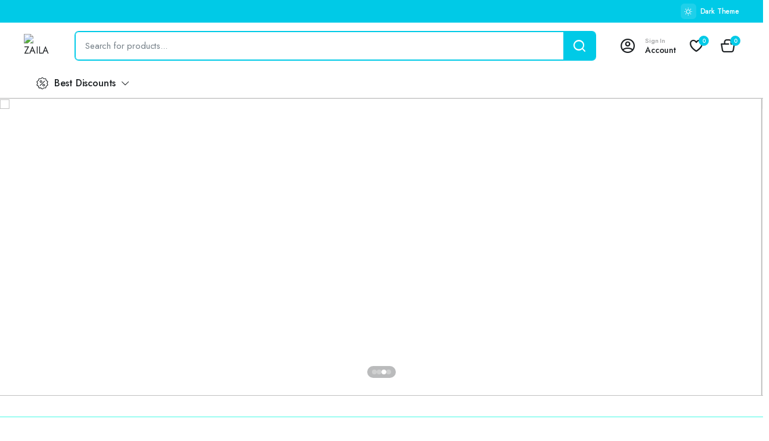

--- FILE ---
content_type: text/html; charset=UTF-8
request_url: https://zailakwt.com/?add-to-compare=6312
body_size: 64951
content:

<!DOCTYPE html>
<html lang="en-GB">
<head>
	<meta charset="UTF-8">
	<meta http-equiv="X-UA-Compatible" content="IE=edge">
	<meta name="viewport" content="width=device-width, initial-scale=1.0">

	<title>ZAILA &#8211; Kuwaitis&#039; Favourite Shopping Destination</title>
<meta name='robots' content='max-image-preview:large' />
	<style>img:is([sizes="auto" i], [sizes^="auto," i]) { contain-intrinsic-size: 3000px 1500px }</style>
	<script>window._wca = window._wca || [];</script>
<link rel='dns-prefetch' href='//assets.pinterest.com' />
<link rel='dns-prefetch' href='//stats.wp.com' />
<link rel='dns-prefetch' href='//fonts.googleapis.com' />
<link rel="alternate" type="application/rss+xml" title="ZAILA &raquo; Feed" href="https://zailakwt.com/feed/" />
<link rel="alternate" type="application/rss+xml" title="ZAILA &raquo; Comments Feed" href="https://zailakwt.com/comments/feed/" />
<script type="text/javascript">
/* <![CDATA[ */
window._wpemojiSettings = {"baseUrl":"https:\/\/s.w.org\/images\/core\/emoji\/15.0.3\/72x72\/","ext":".png","svgUrl":"https:\/\/s.w.org\/images\/core\/emoji\/15.0.3\/svg\/","svgExt":".svg","source":{"concatemoji":"https:\/\/zailakwt.com\/wp-includes\/js\/wp-emoji-release.min.js?ver=6.7.1"}};
/*! This file is auto-generated */
!function(i,n){var o,s,e;function c(e){try{var t={supportTests:e,timestamp:(new Date).valueOf()};sessionStorage.setItem(o,JSON.stringify(t))}catch(e){}}function p(e,t,n){e.clearRect(0,0,e.canvas.width,e.canvas.height),e.fillText(t,0,0);var t=new Uint32Array(e.getImageData(0,0,e.canvas.width,e.canvas.height).data),r=(e.clearRect(0,0,e.canvas.width,e.canvas.height),e.fillText(n,0,0),new Uint32Array(e.getImageData(0,0,e.canvas.width,e.canvas.height).data));return t.every(function(e,t){return e===r[t]})}function u(e,t,n){switch(t){case"flag":return n(e,"\ud83c\udff3\ufe0f\u200d\u26a7\ufe0f","\ud83c\udff3\ufe0f\u200b\u26a7\ufe0f")?!1:!n(e,"\ud83c\uddfa\ud83c\uddf3","\ud83c\uddfa\u200b\ud83c\uddf3")&&!n(e,"\ud83c\udff4\udb40\udc67\udb40\udc62\udb40\udc65\udb40\udc6e\udb40\udc67\udb40\udc7f","\ud83c\udff4\u200b\udb40\udc67\u200b\udb40\udc62\u200b\udb40\udc65\u200b\udb40\udc6e\u200b\udb40\udc67\u200b\udb40\udc7f");case"emoji":return!n(e,"\ud83d\udc26\u200d\u2b1b","\ud83d\udc26\u200b\u2b1b")}return!1}function f(e,t,n){var r="undefined"!=typeof WorkerGlobalScope&&self instanceof WorkerGlobalScope?new OffscreenCanvas(300,150):i.createElement("canvas"),a=r.getContext("2d",{willReadFrequently:!0}),o=(a.textBaseline="top",a.font="600 32px Arial",{});return e.forEach(function(e){o[e]=t(a,e,n)}),o}function t(e){var t=i.createElement("script");t.src=e,t.defer=!0,i.head.appendChild(t)}"undefined"!=typeof Promise&&(o="wpEmojiSettingsSupports",s=["flag","emoji"],n.supports={everything:!0,everythingExceptFlag:!0},e=new Promise(function(e){i.addEventListener("DOMContentLoaded",e,{once:!0})}),new Promise(function(t){var n=function(){try{var e=JSON.parse(sessionStorage.getItem(o));if("object"==typeof e&&"number"==typeof e.timestamp&&(new Date).valueOf()<e.timestamp+604800&&"object"==typeof e.supportTests)return e.supportTests}catch(e){}return null}();if(!n){if("undefined"!=typeof Worker&&"undefined"!=typeof OffscreenCanvas&&"undefined"!=typeof URL&&URL.createObjectURL&&"undefined"!=typeof Blob)try{var e="postMessage("+f.toString()+"("+[JSON.stringify(s),u.toString(),p.toString()].join(",")+"));",r=new Blob([e],{type:"text/javascript"}),a=new Worker(URL.createObjectURL(r),{name:"wpTestEmojiSupports"});return void(a.onmessage=function(e){c(n=e.data),a.terminate(),t(n)})}catch(e){}c(n=f(s,u,p))}t(n)}).then(function(e){for(var t in e)n.supports[t]=e[t],n.supports.everything=n.supports.everything&&n.supports[t],"flag"!==t&&(n.supports.everythingExceptFlag=n.supports.everythingExceptFlag&&n.supports[t]);n.supports.everythingExceptFlag=n.supports.everythingExceptFlag&&!n.supports.flag,n.DOMReady=!1,n.readyCallback=function(){n.DOMReady=!0}}).then(function(){return e}).then(function(){var e;n.supports.everything||(n.readyCallback(),(e=n.source||{}).concatemoji?t(e.concatemoji):e.wpemoji&&e.twemoji&&(t(e.twemoji),t(e.wpemoji)))}))}((window,document),window._wpemojiSettings);
/* ]]> */
</script>
<style id='wp-emoji-styles-inline-css' type='text/css'>

	img.wp-smiley, img.emoji {
		display: inline !important;
		border: none !important;
		box-shadow: none !important;
		height: 1em !important;
		width: 1em !important;
		margin: 0 0.07em !important;
		vertical-align: -0.1em !important;
		background: none !important;
		padding: 0 !important;
	}
</style>
<style id='classic-theme-styles-inline-css' type='text/css'>
/*! This file is auto-generated */
.wp-block-button__link{color:#fff;background-color:#32373c;border-radius:9999px;box-shadow:none;text-decoration:none;padding:calc(.667em + 2px) calc(1.333em + 2px);font-size:1.125em}.wp-block-file__button{background:#32373c;color:#fff;text-decoration:none}
</style>
<style id='global-styles-inline-css' type='text/css'>
:root{--wp--preset--aspect-ratio--square: 1;--wp--preset--aspect-ratio--4-3: 4/3;--wp--preset--aspect-ratio--3-4: 3/4;--wp--preset--aspect-ratio--3-2: 3/2;--wp--preset--aspect-ratio--2-3: 2/3;--wp--preset--aspect-ratio--16-9: 16/9;--wp--preset--aspect-ratio--9-16: 9/16;--wp--preset--color--black: #000000;--wp--preset--color--cyan-bluish-gray: #abb8c3;--wp--preset--color--white: #ffffff;--wp--preset--color--pale-pink: #f78da7;--wp--preset--color--vivid-red: #cf2e2e;--wp--preset--color--luminous-vivid-orange: #ff6900;--wp--preset--color--luminous-vivid-amber: #fcb900;--wp--preset--color--light-green-cyan: #7bdcb5;--wp--preset--color--vivid-green-cyan: #00d084;--wp--preset--color--pale-cyan-blue: #8ed1fc;--wp--preset--color--vivid-cyan-blue: #0693e3;--wp--preset--color--vivid-purple: #9b51e0;--wp--preset--gradient--vivid-cyan-blue-to-vivid-purple: linear-gradient(135deg,rgba(6,147,227,1) 0%,rgb(155,81,224) 100%);--wp--preset--gradient--light-green-cyan-to-vivid-green-cyan: linear-gradient(135deg,rgb(122,220,180) 0%,rgb(0,208,130) 100%);--wp--preset--gradient--luminous-vivid-amber-to-luminous-vivid-orange: linear-gradient(135deg,rgba(252,185,0,1) 0%,rgba(255,105,0,1) 100%);--wp--preset--gradient--luminous-vivid-orange-to-vivid-red: linear-gradient(135deg,rgba(255,105,0,1) 0%,rgb(207,46,46) 100%);--wp--preset--gradient--very-light-gray-to-cyan-bluish-gray: linear-gradient(135deg,rgb(238,238,238) 0%,rgb(169,184,195) 100%);--wp--preset--gradient--cool-to-warm-spectrum: linear-gradient(135deg,rgb(74,234,220) 0%,rgb(151,120,209) 20%,rgb(207,42,186) 40%,rgb(238,44,130) 60%,rgb(251,105,98) 80%,rgb(254,248,76) 100%);--wp--preset--gradient--blush-light-purple: linear-gradient(135deg,rgb(255,206,236) 0%,rgb(152,150,240) 100%);--wp--preset--gradient--blush-bordeaux: linear-gradient(135deg,rgb(254,205,165) 0%,rgb(254,45,45) 50%,rgb(107,0,62) 100%);--wp--preset--gradient--luminous-dusk: linear-gradient(135deg,rgb(255,203,112) 0%,rgb(199,81,192) 50%,rgb(65,88,208) 100%);--wp--preset--gradient--pale-ocean: linear-gradient(135deg,rgb(255,245,203) 0%,rgb(182,227,212) 50%,rgb(51,167,181) 100%);--wp--preset--gradient--electric-grass: linear-gradient(135deg,rgb(202,248,128) 0%,rgb(113,206,126) 100%);--wp--preset--gradient--midnight: linear-gradient(135deg,rgb(2,3,129) 0%,rgb(40,116,252) 100%);--wp--preset--font-size--small: 13px;--wp--preset--font-size--medium: 20px;--wp--preset--font-size--large: 36px;--wp--preset--font-size--x-large: 42px;--wp--preset--font-family--inter: "Inter", sans-serif;--wp--preset--font-family--cardo: Cardo;--wp--preset--spacing--20: 0.44rem;--wp--preset--spacing--30: 0.67rem;--wp--preset--spacing--40: 1rem;--wp--preset--spacing--50: 1.5rem;--wp--preset--spacing--60: 2.25rem;--wp--preset--spacing--70: 3.38rem;--wp--preset--spacing--80: 5.06rem;--wp--preset--shadow--natural: 6px 6px 9px rgba(0, 0, 0, 0.2);--wp--preset--shadow--deep: 12px 12px 50px rgba(0, 0, 0, 0.4);--wp--preset--shadow--sharp: 6px 6px 0px rgba(0, 0, 0, 0.2);--wp--preset--shadow--outlined: 6px 6px 0px -3px rgba(255, 255, 255, 1), 6px 6px rgba(0, 0, 0, 1);--wp--preset--shadow--crisp: 6px 6px 0px rgba(0, 0, 0, 1);}:where(.is-layout-flex){gap: 0.5em;}:where(.is-layout-grid){gap: 0.5em;}body .is-layout-flex{display: flex;}.is-layout-flex{flex-wrap: wrap;align-items: center;}.is-layout-flex > :is(*, div){margin: 0;}body .is-layout-grid{display: grid;}.is-layout-grid > :is(*, div){margin: 0;}:where(.wp-block-columns.is-layout-flex){gap: 2em;}:where(.wp-block-columns.is-layout-grid){gap: 2em;}:where(.wp-block-post-template.is-layout-flex){gap: 1.25em;}:where(.wp-block-post-template.is-layout-grid){gap: 1.25em;}.has-black-color{color: var(--wp--preset--color--black) !important;}.has-cyan-bluish-gray-color{color: var(--wp--preset--color--cyan-bluish-gray) !important;}.has-white-color{color: var(--wp--preset--color--white) !important;}.has-pale-pink-color{color: var(--wp--preset--color--pale-pink) !important;}.has-vivid-red-color{color: var(--wp--preset--color--vivid-red) !important;}.has-luminous-vivid-orange-color{color: var(--wp--preset--color--luminous-vivid-orange) !important;}.has-luminous-vivid-amber-color{color: var(--wp--preset--color--luminous-vivid-amber) !important;}.has-light-green-cyan-color{color: var(--wp--preset--color--light-green-cyan) !important;}.has-vivid-green-cyan-color{color: var(--wp--preset--color--vivid-green-cyan) !important;}.has-pale-cyan-blue-color{color: var(--wp--preset--color--pale-cyan-blue) !important;}.has-vivid-cyan-blue-color{color: var(--wp--preset--color--vivid-cyan-blue) !important;}.has-vivid-purple-color{color: var(--wp--preset--color--vivid-purple) !important;}.has-black-background-color{background-color: var(--wp--preset--color--black) !important;}.has-cyan-bluish-gray-background-color{background-color: var(--wp--preset--color--cyan-bluish-gray) !important;}.has-white-background-color{background-color: var(--wp--preset--color--white) !important;}.has-pale-pink-background-color{background-color: var(--wp--preset--color--pale-pink) !important;}.has-vivid-red-background-color{background-color: var(--wp--preset--color--vivid-red) !important;}.has-luminous-vivid-orange-background-color{background-color: var(--wp--preset--color--luminous-vivid-orange) !important;}.has-luminous-vivid-amber-background-color{background-color: var(--wp--preset--color--luminous-vivid-amber) !important;}.has-light-green-cyan-background-color{background-color: var(--wp--preset--color--light-green-cyan) !important;}.has-vivid-green-cyan-background-color{background-color: var(--wp--preset--color--vivid-green-cyan) !important;}.has-pale-cyan-blue-background-color{background-color: var(--wp--preset--color--pale-cyan-blue) !important;}.has-vivid-cyan-blue-background-color{background-color: var(--wp--preset--color--vivid-cyan-blue) !important;}.has-vivid-purple-background-color{background-color: var(--wp--preset--color--vivid-purple) !important;}.has-black-border-color{border-color: var(--wp--preset--color--black) !important;}.has-cyan-bluish-gray-border-color{border-color: var(--wp--preset--color--cyan-bluish-gray) !important;}.has-white-border-color{border-color: var(--wp--preset--color--white) !important;}.has-pale-pink-border-color{border-color: var(--wp--preset--color--pale-pink) !important;}.has-vivid-red-border-color{border-color: var(--wp--preset--color--vivid-red) !important;}.has-luminous-vivid-orange-border-color{border-color: var(--wp--preset--color--luminous-vivid-orange) !important;}.has-luminous-vivid-amber-border-color{border-color: var(--wp--preset--color--luminous-vivid-amber) !important;}.has-light-green-cyan-border-color{border-color: var(--wp--preset--color--light-green-cyan) !important;}.has-vivid-green-cyan-border-color{border-color: var(--wp--preset--color--vivid-green-cyan) !important;}.has-pale-cyan-blue-border-color{border-color: var(--wp--preset--color--pale-cyan-blue) !important;}.has-vivid-cyan-blue-border-color{border-color: var(--wp--preset--color--vivid-cyan-blue) !important;}.has-vivid-purple-border-color{border-color: var(--wp--preset--color--vivid-purple) !important;}.has-vivid-cyan-blue-to-vivid-purple-gradient-background{background: var(--wp--preset--gradient--vivid-cyan-blue-to-vivid-purple) !important;}.has-light-green-cyan-to-vivid-green-cyan-gradient-background{background: var(--wp--preset--gradient--light-green-cyan-to-vivid-green-cyan) !important;}.has-luminous-vivid-amber-to-luminous-vivid-orange-gradient-background{background: var(--wp--preset--gradient--luminous-vivid-amber-to-luminous-vivid-orange) !important;}.has-luminous-vivid-orange-to-vivid-red-gradient-background{background: var(--wp--preset--gradient--luminous-vivid-orange-to-vivid-red) !important;}.has-very-light-gray-to-cyan-bluish-gray-gradient-background{background: var(--wp--preset--gradient--very-light-gray-to-cyan-bluish-gray) !important;}.has-cool-to-warm-spectrum-gradient-background{background: var(--wp--preset--gradient--cool-to-warm-spectrum) !important;}.has-blush-light-purple-gradient-background{background: var(--wp--preset--gradient--blush-light-purple) !important;}.has-blush-bordeaux-gradient-background{background: var(--wp--preset--gradient--blush-bordeaux) !important;}.has-luminous-dusk-gradient-background{background: var(--wp--preset--gradient--luminous-dusk) !important;}.has-pale-ocean-gradient-background{background: var(--wp--preset--gradient--pale-ocean) !important;}.has-electric-grass-gradient-background{background: var(--wp--preset--gradient--electric-grass) !important;}.has-midnight-gradient-background{background: var(--wp--preset--gradient--midnight) !important;}.has-small-font-size{font-size: var(--wp--preset--font-size--small) !important;}.has-medium-font-size{font-size: var(--wp--preset--font-size--medium) !important;}.has-large-font-size{font-size: var(--wp--preset--font-size--large) !important;}.has-x-large-font-size{font-size: var(--wp--preset--font-size--x-large) !important;}
:where(.wp-block-post-template.is-layout-flex){gap: 1.25em;}:where(.wp-block-post-template.is-layout-grid){gap: 1.25em;}
:where(.wp-block-columns.is-layout-flex){gap: 2em;}:where(.wp-block-columns.is-layout-grid){gap: 2em;}
:root :where(.wp-block-pullquote){font-size: 1.5em;line-height: 1.6;}
</style>
<link rel='stylesheet' id='contact-form-7-css' href='https://zailakwt.com/wp-content/plugins/contact-form-7/includes/css/styles.css?ver=6.0.1' type='text/css' media='all' />
<style id='woocommerce-inline-inline-css' type='text/css'>
.woocommerce form .form-row .required { visibility: visible; }
</style>
<link rel='stylesheet' id='klb-single-ajax-css' href='https://zailakwt.com/wp-content/plugins/blonwe-core/woocommerce-filter/single-ajax/css/single-ajax.css?ver=1.0' type='text/css' media='all' />
<link rel='stylesheet' id='klb-notice-ajax-css' href='https://zailakwt.com/wp-content/plugins/blonwe-core/woocommerce-filter/notice-ajax/css/notice-ajax.css?ver=1.0' type='text/css' media='all' />
<link rel='stylesheet' id='klbtheme-swatches-css' href='https://zailakwt.com/wp-content/plugins/blonwe-core/woocommerce-filter/swatches/css/swatches.css?ver=6.7.1' type='text/css' media='all' />
<link rel='stylesheet' id='blonwe-ajax-search-css' href='https://zailakwt.com/wp-content/plugins/blonwe-core/woocommerce-filter/ajax-search/css/ajax-search.css?ver=1.0' type='text/css' media='all' />
<link rel='stylesheet' id='klb-product-badge-css' href='https://zailakwt.com/wp-content/plugins/blonwe-core/woocommerce-filter/product-badge/css/product-badge.css?ver=1.0' type='text/css' media='all' />
<link rel='stylesheet' id='blonwe-wishlist-css' href='https://zailakwt.com/wp-content/plugins/blonwe-core/woocommerce-filter/wishlist/css/wishlist.css?ver=1.0' type='text/css' media='all' />
<link rel='stylesheet' id='klbcp-frontend-css' href='https://zailakwt.com/wp-content/plugins/blonwe-core/woocommerce-filter/compare/css/compare.css?ver=1.0' type='text/css' media='all' />
<link rel='stylesheet' id='pinterest-for-woocommerce-pins-css' href='//zailakwt.com/wp-content/plugins/pinterest-for-woocommerce/assets/css/frontend/pinterest-for-woocommerce-pins.min.css?ver=1.4.12' type='text/css' media='all' />
<link rel='stylesheet' id='bootstrap-css' href='https://zailakwt.com/wp-content/themes/blonwe/assets/css/bootstrap.min.css?ver=1.0' type='text/css' media='all' />
<link rel='stylesheet' id='scrollbar-css' href='https://zailakwt.com/wp-content/themes/blonwe/assets/css/perfect-scrollbar.css?ver=1.0' type='text/css' media='all' />
<link rel='stylesheet' id='slick-slider-css' href='https://zailakwt.com/wp-content/themes/blonwe/assets/css/slick-slider.css?ver=1.0' type='text/css' media='all' />
<link rel='stylesheet' id='magnific-popup-css' href='https://zailakwt.com/wp-content/themes/blonwe/assets/css/magnific-popup.css?ver=1.0' type='text/css' media='all' />
<link rel='stylesheet' id='blonwe-storebox-css' href='https://zailakwt.com/wp-content/themes/blonwe/assets/css/storebox.css?ver=1.0' type='text/css' media='all' />
<link rel='stylesheet' id='blonwe-contact-css' href='https://zailakwt.com/wp-content/themes/blonwe/assets/css/contact.css?ver=1.0' type='text/css' media='all' />
<link rel='stylesheet' id='blonwe-blog-single-css' href='https://zailakwt.com/wp-content/themes/blonwe/assets/css/blog-single.css?ver=1.0' type='text/css' media='all' />
<link rel='stylesheet' id='blonwe-order-tracking-css' href='https://zailakwt.com/wp-content/themes/blonwe/assets/css/order-tracking.css?ver=1.0' type='text/css' media='all' />
<link rel='stylesheet' id='select2-min-css' href='https://zailakwt.com/wp-content/themes/blonwe/assets/css/select2.min.css?ver=1.0' type='text/css' media='all' />
<link rel='stylesheet' id='blonwe-base-css' href='https://zailakwt.com/wp-content/themes/blonwe/assets/css/base.css?ver=1.0' type='text/css' media='all' />
<link rel='stylesheet' id='blonwe-base-dark-css' href='https://zailakwt.com/wp-content/themes/blonwe/assets/css/base-dark.css?ver=1.0' type='text/css' media='all' />
<link rel='stylesheet' id='blonwe-font-url-css' href='//fonts.googleapis.com/css2?family=Jost:ital,wght@0,100;0,200;0,300;0,400;0,500;0,600;0,700;0,800;0,900;1,100;1,200;1,300;1,400;1,500;1,600;1,700;1,800;1,900&#038;subset=latin,latin-ext' type='text/css' media='all' />
<link rel='stylesheet' id='blonwe-style-css' href='https://zailakwt.com/wp-content/themes/blonwe-child/style.css?ver=6.7.1' type='text/css' media='all' />
<link rel='stylesheet' id='icon-interface-css' href='https://zailakwt.com/wp-content/themes/blonwe/assets/css/klbtheme-icon-interface.css?ver=1.0' type='text/css' media='all' />
<link rel='stylesheet' id='icon-ecommerce-css' href='https://zailakwt.com/wp-content/themes/blonwe/assets/css/klbtheme-icon-ecommerce.css?ver=1.0' type='text/css' media='all' />
<link rel='stylesheet' id='icon-delivery-css' href='https://zailakwt.com/wp-content/themes/blonwe/assets/css/klbtheme-icon-delivery.css?ver=1.0' type='text/css' media='all' />
<link rel='stylesheet' id='icon-social-css' href='https://zailakwt.com/wp-content/themes/blonwe/assets/css/klbtheme-icon-social.css?ver=1.0' type='text/css' media='all' />
<link rel='stylesheet' id='elementor-frontend-css' href='https://zailakwt.com/wp-content/plugins/elementor/assets/css/frontend.min.css?ver=3.25.10' type='text/css' media='all' />
<link rel='stylesheet' id='swiper-css' href='https://zailakwt.com/wp-content/plugins/elementor/assets/lib/swiper/v8/css/swiper.min.css?ver=8.4.5' type='text/css' media='all' />
<link rel='stylesheet' id='e-swiper-css' href='https://zailakwt.com/wp-content/plugins/elementor/assets/css/conditionals/e-swiper.min.css?ver=3.25.10' type='text/css' media='all' />
<link rel='stylesheet' id='elementor-post-6-css' href='https://zailakwt.com/wp-content/uploads/elementor/css/post-6.css?ver=1739018085' type='text/css' media='all' />
<link rel='stylesheet' id='widget-divider-css' href='https://zailakwt.com/wp-content/plugins/elementor/assets/css/widget-divider.min.css?ver=3.25.10' type='text/css' media='all' />
<link rel='stylesheet' id='widget-image-css' href='https://zailakwt.com/wp-content/plugins/elementor/assets/css/widget-image.min.css?ver=3.25.10' type='text/css' media='all' />
<link rel='stylesheet' id='e-animation-pulse-css' href='https://zailakwt.com/wp-content/plugins/elementor/assets/lib/animations/styles/e-animation-pulse.min.css?ver=3.25.10' type='text/css' media='all' />
<link rel='stylesheet' id='elementor-post-1394-css' href='https://zailakwt.com/wp-content/uploads/elementor/css/post-1394.css?ver=1739018087' type='text/css' media='all' />
<link rel='stylesheet' id='parent-style-css' href='https://zailakwt.com/wp-content/themes/blonwe/style.css?ver=6.7.1' type='text/css' media='all' />
<link rel='stylesheet' id='blonwe-child-style-css' href='https://zailakwt.com/wp-content/themes/blonwe-child/style.css?ver=1.0.8' type='text/css' media='all' />
<link rel='stylesheet' id='google-fonts-1-css' href='https://fonts.googleapis.com/css?family=Roboto%3A100%2C100italic%2C200%2C200italic%2C300%2C300italic%2C400%2C400italic%2C500%2C500italic%2C600%2C600italic%2C700%2C700italic%2C800%2C800italic%2C900%2C900italic%7CRoboto+Slab%3A100%2C100italic%2C200%2C200italic%2C300%2C300italic%2C400%2C400italic%2C500%2C500italic%2C600%2C600italic%2C700%2C700italic%2C800%2C800italic%2C900%2C900italic&#038;display=swap&#038;ver=6.7.1' type='text/css' media='all' />
<link rel="preconnect" href="https://fonts.gstatic.com/" crossorigin><script type="text/template" id="tmpl-variation-template">
	<div class="woocommerce-variation-description">{{{ data.variation.variation_description }}}</div>
	<div class="woocommerce-variation-price">{{{ data.variation.price_html }}}</div>
	<div class="woocommerce-variation-availability">{{{ data.variation.availability_html }}}</div>
</script>
<script type="text/template" id="tmpl-unavailable-variation-template">
	<p role="alert">Sorry, this product is unavailable. Please choose a different combination.</p>
</script>
<script type="text/javascript" src="https://zailakwt.com/wp-includes/js/jquery/jquery.min.js?ver=3.7.1" id="jquery-core-js"></script>
<script type="text/javascript" src="https://zailakwt.com/wp-includes/js/jquery/jquery-migrate.min.js?ver=3.4.1" id="jquery-migrate-js"></script>
<script type="text/javascript" src="https://zailakwt.com/wp-content/plugins/woocommerce/assets/js/jquery-blockui/jquery.blockUI.min.js?ver=2.7.0-wc.9.4.4" id="jquery-blockui-js" defer="defer" data-wp-strategy="defer"></script>
<script type="text/javascript" id="wc-add-to-cart-js-extra">
/* <![CDATA[ */
var wc_add_to_cart_params = {"ajax_url":"\/wp-admin\/admin-ajax.php","wc_ajax_url":"\/?wc-ajax=%%endpoint%%","i18n_view_cart":"View basket","cart_url":"https:\/\/zailakwt.com\/cart\/","is_cart":"","cart_redirect_after_add":"no"};
/* ]]> */
</script>
<script type="text/javascript" src="https://zailakwt.com/wp-content/plugins/woocommerce/assets/js/frontend/add-to-cart.min.js?ver=9.4.4" id="wc-add-to-cart-js" defer="defer" data-wp-strategy="defer"></script>
<script type="text/javascript" src="https://zailakwt.com/wp-content/plugins/woocommerce/assets/js/js-cookie/js.cookie.min.js?ver=2.1.4-wc.9.4.4" id="js-cookie-js" data-wp-strategy="defer"></script>
<script type="text/javascript" id="woocommerce-js-extra">
/* <![CDATA[ */
var woocommerce_params = {"ajax_url":"\/wp-admin\/admin-ajax.php","wc_ajax_url":"\/?wc-ajax=%%endpoint%%"};
/* ]]> */
</script>
<script type="text/javascript" src="https://zailakwt.com/wp-content/plugins/woocommerce/assets/js/frontend/woocommerce.min.js?ver=9.4.4" id="woocommerce-js" defer="defer" data-wp-strategy="defer"></script>
<script type="text/javascript" src="https://zailakwt.com/wp-content/plugins/blonwe-core/woocommerce-filter/single-ajax/js/single-ajax.js?ver=1.0" id="klb-single-ajax-js"></script>
<script type="text/javascript" id="wc-cart-fragments-js-extra">
/* <![CDATA[ */
var wc_cart_fragments_params = {"ajax_url":"\/wp-admin\/admin-ajax.php","wc_ajax_url":"\/?wc-ajax=%%endpoint%%","cart_hash_key":"wc_cart_hash_e246ee89e930f3c174a39e1e2d77f040","fragment_name":"wc_fragments_e246ee89e930f3c174a39e1e2d77f040","request_timeout":"5000"};
/* ]]> */
</script>
<script type="text/javascript" src="https://zailakwt.com/wp-content/plugins/woocommerce/assets/js/frontend/cart-fragments.min.js?ver=9.4.4" id="wc-cart-fragments-js" defer="defer" data-wp-strategy="defer"></script>
<script type="text/javascript" src="https://zailakwt.com/wp-content/plugins/blonwe-core/woocommerce-filter/notice-ajax/js/notice-ajax.js?ver=1.0" id="klb-notice-ajax-js"></script>
<script type="text/javascript" src="https://zailakwt.com/wp-includes/js/underscore.min.js?ver=1.13.7" id="underscore-js"></script>
<script type="text/javascript" id="wp-util-js-extra">
/* <![CDATA[ */
var _wpUtilSettings = {"ajax":{"url":"\/wp-admin\/admin-ajax.php"}};
/* ]]> */
</script>
<script type="text/javascript" src="https://zailakwt.com/wp-includes/js/wp-util.min.js?ver=6.7.1" id="wp-util-js"></script>
<script type="text/javascript" id="wc-add-to-cart-variation-js-extra">
/* <![CDATA[ */
var wc_add_to_cart_variation_params = {"wc_ajax_url":"\/?wc-ajax=%%endpoint%%","i18n_no_matching_variations_text":"Sorry, no products matched your selection. Please choose a different combination.","i18n_make_a_selection_text":"Please select some product options before adding this product to your basket.","i18n_unavailable_text":"Sorry, this product is unavailable. Please choose a different combination."};
/* ]]> */
</script>
<script type="text/javascript" src="https://zailakwt.com/wp-content/plugins/woocommerce/assets/js/frontend/add-to-cart-variation.min.js?ver=9.4.4" id="wc-add-to-cart-variation-js" defer="defer" data-wp-strategy="defer"></script>
<script type="text/javascript" id="blonwe-ajax-search-js-extra">
/* <![CDATA[ */
var blonwesearch = {"ajaxurl":"https:\/\/zailakwt.com\/wp-admin\/admin-ajax.php"};
/* ]]> */
</script>
<script type="text/javascript" src="https://zailakwt.com/wp-content/plugins/blonwe-core/woocommerce-filter/ajax-search/js/ajax-search.js?ver=1.0" id="blonwe-ajax-search-js"></script>
<script type="text/javascript" id="blonwe-wishlist-js-extra">
/* <![CDATA[ */
var klbwl_vars = {"ajax_url":"https:\/\/zailakwt.com\/wp-admin\/admin-ajax.php","wishlist_url":"https:\/\/zailakwt.com\/wishlist\/","empty_confirm":"This action cannot be undone. Are you sure?","delete_confirm":"This action cannot be undone. Are you sure?","menu_text":"Wishlist","button_text":"Add to wishlist","button_text_added":"View wishlist"};
/* ]]> */
</script>
<script type="text/javascript" src="https://zailakwt.com/wp-content/plugins/blonwe-core/woocommerce-filter/wishlist/js/wishlist.js?ver=1" id="blonwe-wishlist-js"></script>
<script type="text/javascript" src="https://zailakwt.com/wp-content/themes/blonwe/includes/pjax/js/helpers.js?ver=1.0" id="pjax-helpers-js"></script>
<script type="text/javascript" src="https://stats.wp.com/s-202604.js" id="woocommerce-analytics-js" defer="defer" data-wp-strategy="defer"></script>
<link rel="https://api.w.org/" href="https://zailakwt.com/wp-json/" /><link rel="alternate" title="JSON" type="application/json" href="https://zailakwt.com/wp-json/wp/v2/pages/1394" /><link rel="EditURI" type="application/rsd+xml" title="RSD" href="https://zailakwt.com/xmlrpc.php?rsd" />
<link rel="canonical" href="https://zailakwt.com/" />
<link rel='shortlink' href='https://zailakwt.com/' />
<link rel="alternate" title="oEmbed (JSON)" type="application/json+oembed" href="https://zailakwt.com/wp-json/oembed/1.0/embed?url=https%3A%2F%2Fzailakwt.com%2F" />
<link rel="alternate" title="oEmbed (XML)" type="text/xml+oembed" href="https://zailakwt.com/wp-json/oembed/1.0/embed?url=https%3A%2F%2Fzailakwt.com%2F&#038;format=xml" />

<style type="text/css">

@media(max-width:64rem){
	header.sticky-header .header-mobile {
		position: fixed;
		top: 0;
		left: 0;
		right: 0;
		z-index: 9;
		border-bottom: 1px solid #e3e4e6;
	}
	header.site-header.sticky-header {
	    position: relative;
	    z-index: 99;
	}
}


@media(max-width:64rem){
	.single .product-type-simple form.cart {
	    position: fixed;
	    bottom: 0;
	    right: 0;
	    z-index: 999999;
	    background: #fff;
	    margin-bottom: 0;
	    padding: 15px;
	    -webkit-box-shadow: 0 -2px 5px rgb(0 0 0 / 7%);
	    box-shadow: 0 -2px 5px rgb(0 0 0 / 7%);
	    justify-content: space-between;
		width: 100%;
	}

	.single .woocommerce-variation-add-to-cart {
	    display: -webkit-box;
	    display: -ms-flexbox;
	    display: flex;
	    position: fixed;
	    bottom: 0;
	    right: 0;
	    z-index: 999999;
	    background: #fff;
	    margin-bottom: 0;
	    padding: 15px;
	    -webkit-box-shadow: 0 -2px 5px rgb(0 0 0 / 7%);
	    box-shadow: 0 -2px 5px rgb(0 0 0 / 7%);
	    justify-content: space-between;
    	width: 100%;
		flex-wrap: wrap;
		width: 100%; 
	}

	.single .site-footer .footer-row.footer-copyright {
	    margin-bottom: 79px;
	}

}

:root {
    --theme-primary-color: #00cae7;
}

:root {
    --theme-primary-color-RGB: 0, 202, 231;
}




[data-theme=dark] {
     --theme-primary-color: #00cae7;
}

[data-theme=dark] {
    --theme-primary-color-RGB: 0, 202, 231;
}






body[data-theme=light] .site-header.header-type1 .header-topbar{
	background-color: ;
	border-color:  !important;
	color:  !important;
}

body[data-theme=light] .site-header.header-type1 .header-topbar a {
	color: ;
}

body[data-theme=light] .site-header.header-type1 .header-topbar a:hover {
	color: ;
}

body[data-theme=light] .site-header.header-type1 .header-topbar .klb-menu-nav .klb-menu > li .sub-menu .menu-item a{
	color: ;
}

body[data-theme=light] .site-header.header-type1 .header-topbar .klb-menu-nav .klb-menu > li .sub-menu .menu-item a:hover{
	color: ;
}

body[data-theme=light] .site-header.header-type1 .header-main,
body[data-theme=light] .site-header.header-type1 .header-mobile-main{
	background-color: ;
}

body[data-theme=light] .site-header.header-type1 .header-mobile-main{
	border-color:  !important;
}

body[data-theme=light] .site-header.header-type1 .header-action.row-style .action-text{
	color: ;
}

body[data-theme=light] .site-header.header-type1 .header-action .action-icon{
	color: ;
}

body[data-theme=light] .site-header.header-type1 .header-action .action-count {
	background-color:  !important;
	color: ;
}
	
body[data-theme=light] .site-header.header-type1 .header-bottom{
	background-color: ;
	border-color:  !important;
}

body[data-theme=light] .site-header.header-type1 .header-bottom a{
	color: ;
}

body[data-theme=light] .site-header.header-type1 .header-bottom a:hover{
	color: ;
}

body[data-theme=light] .site-header.header-type1 .header-bottom .klb-menu-nav.primary-menu .klb-menu .mega-menu > .sub-menu a {
	color: ;
}

body[data-theme=light] .site-header.header-type1 .header-bottom .klb-menu-nav.primary-menu .klb-menu .mega-menu > .sub-menu a:hover {
	color: ;
}

body[data-theme=light] .site-header.header-type2 .header-topbar{
	background-color: #00cae7 !important;
	border-color:  !important;
	color:  !important;
}

body[data-theme=light] .site-header.header-type2 .header-topbar a {
	color: ;
}

body[data-theme=light] .site-header.header-type2 .header-topbar a:hover {
	color: ;
}

body[data-theme=light] .site-header.header-type2 .header-topbar .klb-menu-nav .klb-menu > li .sub-menu .menu-item a{
	color: ;
}

body[data-theme=light] .site-header.header-type2 .header-topbar .klb-menu-nav .klb-menu > li .sub-menu .menu-item a:hover{
	color: ;
}

body[data-theme=light] .site-header.header-type2 .header-main{
	background-color: #fff !important;
	color: #1b1f22;
}

body[data-theme=light] .site-header.header-type2 .header-mobile-main{
	background-color: #fff !important;
	border-color: rgba(27, 31, 34, 0.1) !important;
}

body[data-theme=light] .site-header.header-type2 .header-action.row-style .action-text,
body[data-theme=light] .site-header.header-type2 .header-action .action-text{
	color: #1b1f22;
}

body[data-theme=light] .site-header.header-type2 .header-action .action-icon{
	color: #1b1f22;
}

body[data-theme=light] .site-header.header-type2 .header-action .action-count {
	background-color: #00cae7 !important;
	color: #fff;
}

body[data-theme=light] .site-header.header-type2 .header-bottom{
	background-color: #fff !important;
	border-color: rgba(27, 31, 34, 0.1) !important;
}

body[data-theme=light] .site-header.header-type2 .header-bottom a{
	color: #1b1f22;
}


body[data-theme=light] .site-header.header-type2 .header-bottom a:hover{
	color: #1b1f22;
}

body[data-theme=light] .site-header.header-type2 .header-bottom .klb-menu-nav.primary-menu .klb-menu .mega-menu > .sub-menu a {
	color: ;
}

body[data-theme=light] .site-header.header-type2 .header-bottom .klb-menu-nav.primary-menu .klb-menu .mega-menu > .sub-menu a:hover {
	color: ;
}

body[data-theme=light] .header-bottom a.help-center-color{
	color: #e53e3e !important;
}

body[data-theme=light] .site-header.header-type3 .header-topbar{
	background-color:  !important;
	border-color:  !important;
	color:  !important;
}

body[data-theme=light] .site-header.header-type3 .header-topbar a {
	color: ;
}

body[data-theme=light] .site-header.header-type3 .header-topbar a:hover {
	color: ;
}

body[data-theme=light] .site-header.header-type3 .header-topbar .klb-menu-nav .klb-menu > li .sub-menu .menu-item a{
	color: ;
}

body[data-theme=light] .site-header.header-type3 .header-topbar .klb-menu-nav .klb-menu > li .sub-menu .menu-item a:hover{
	color: ;
}

body[data-theme=light] .site-header.header-type3 .header-main,
body[data-theme=light] .site-header.header-type3 .header-mobile-main{
	background-color:  !important;
	border-color:  !important;
}

body[data-theme=light] .site-header.header-type3 .header-main a{
	color: ;
}

body[data-theme=light] .site-header.header-type3 .header-main a:hover{
	color: ;
}

body[data-theme=light] .site-header.header-type3 .header-main .klb-menu-nav.primary-menu .klb-menu .mega-menu > .sub-menu a {
	color: ;
}

body[data-theme=light] .site-header.header-type3 .header-main .klb-menu-nav.primary-menu .klb-menu .mega-menu > .sub-menu a:hover {
	color: ;
}

body[data-theme=light] .site-header.header-type3 .header-action .action-icon{
	color: ;
}

body[data-theme=light] .site-header.header-type3 .header-action .action-count {
	background-color:  !important;
	color: ;
}


body[data-theme=light] .header-bottom .dropdown-categories > a.gray::before{
	background-color:  ;
	border-color:  ;
}

body[data-theme=light] .header-bottom .dropdown-categories > a{
	color:  !important;
}

body[data-theme=light] .header-bottom .dropdown-categories .dropdown-menu{
	background-color:  ;
}

body[data-theme=light] .header-bottom:not(.color-layout-black) .dropdown-categories .dropdown-menu{
	border-color:  !important;
}

body[data-theme=light] .header-bottom:not(.color-layout-black) .dropdown-categories .dropdown-menu #category-menu a,
.mega-grouped-items .mega-grouped-label{
	color:  ;
}

body[data-theme=light] .header-bottom:not(.color-layout-black) .dropdown-categories .dropdown-menu #category-menu a:hover{
	color:  ;
}

body[data-theme=light] .header-bottom .dropdown-categories .dropdown-menu .menu-item-object-product_cat a i,
body[data-theme=light] .header-bottom .dropdown-categories .dropdown-menu .menu-item-object-custom a i {
	color:  !important ;
}

body[data-theme=light] .klb-count-notification{
	background-color: #f7ded7 !important;
	color: #1b1f22 !important;
}

body[data-theme=light] .klb-count-notification .klb-countdown-wrapper .klb-countdown .count-item{
	background-color: rgba(27, 31, 34, 0.1) !important;
	color: #1b1f22 !important;
}

body[data-theme=light] .site-header .header-main .header-decorator{
	color:  !important;
}

body[data-theme=light] .site-header .header-search-form .search-form button{
	background-color: #00cae7 !important;
	color:  !important;
}

body[data-theme=light] .site-header .header-search-form .search-form button:hover{
	background-color: #00cae7 !important;
}

body[data-theme=light] .site-header .header-search-form .search-form.form-style-primary input{
	border-color: #00cae7 !important;
	background-color:  !important;
}

body[data-theme=light] .site-header.header-type4 .header-topbar{
	background-color:  !important;
	border-color:  !important;
	color:  !important;
}

body[data-theme=light] .site-header.header-type4 .header-topbar a {
	color: ;
}

body[data-theme=light] .site-header.header-type4 .header-topbar a:hover {
	color: ;
}

body[data-theme=light] .site-header.header-type4 .header-topbar .klb-menu-nav .klb-menu > li .sub-menu .menu-item a{
	color: ;
}

body[data-theme=light] .site-header.header-type4 .header-topbar .klb-menu-nav .klb-menu > li .sub-menu .menu-item a:hover{
	color: ;
}

body[data-theme=light] .site-header.header-type4 .header-main,
body[data-theme=light] .site-header.header-type4 .header-mobile-main{
	background-color: ;
	border-color:  !important;
}

body[data-theme=light] .site-header.header-type4 .header-main a{
	color: ;
}

body[data-theme=light] .site-header.header-type4 .header-main a:hover{
	color: ;
}

body[data-theme=light] .site-header.header-type4 .header-main .klb-menu-nav.primary-menu .klb-menu .mega-menu > .sub-menu a {
	color: ;
}

body[data-theme=light] .site-header.header-type4 .header-main .klb-menu-nav.primary-menu .klb-menu .mega-menu > .sub-menu a:hover {
	color: ;
}

body[data-theme=light] .site-header.header-type4 .header-action .action-icon{
	color: ;
}

body[data-theme=light] .site-header.header-type4 .header-action .action-count {
	background-color:  !important;
	color: ;
}


body[data-theme=light] .site-header.header-type5 .header-topbar{
	background-color:  !important;
	border-color:  !important;
	color:  !important;
}

body[data-theme=light] .site-header.header-type5 .header-topbar a {
	color: ;
}

body[data-theme=light] .site-header.header-type5 .header-topbar a:hover {
	color: ;
}

body[data-theme=light] .site-header.header-type5 .header-topbar .klb-menu-nav .klb-menu > li .sub-menu .menu-item a{
	color: ;
}

body[data-theme=light] .site-header.header-type5 .header-topbar .klb-menu-nav .klb-menu > li .sub-menu .menu-item a:hover{
	color: ;
}

body[data-theme=light] .site-header.header-type5.header-transparent-desktop .header-main{
	background-color:  !important;
	border-color:  !important;
}

body[data-theme=light] .site-header.header-type5 .header-main a{
	color: ;
}

body[data-theme=light] .site-header.header-type5 .header-main a:hover{
	color: ;
}

body[data-theme=light] .site-header.header-type5 .header-main .klb-menu-nav.primary-menu .klb-menu .mega-menu > .sub-menu a {
	color: ;
}

body[data-theme=light] .site-header.header-type5 .header-main .klb-menu-nav.primary-menu .klb-menu .mega-menu > .sub-menu a:hover {
	color: ;
}

body[data-theme=light] .site-header.header-type5 .header-action .action-icon{
	color: ;
}

body[data-theme=light] .site-header.header-type5 .header-action .action-count {
	background-color:  !important;
	color: ;
}

body[data-theme=light] .site-header.header-type6 .header-topbar{
	background-color:  !important;
	border-color:  !important;
	color:  !important;
}

body[data-theme=light] .site-header.header-type6 .header-topbar a {
	color: ;
}

body[data-theme=light] .site-header.header-type6 .header-topbar a:hover {
	color: ;
}

body[data-theme=light] .site-header.header-type6 .header-topbar .klb-menu-nav .klb-menu > li .sub-menu .menu-item a{
	color: ;
}

body[data-theme=light] .site-header.header-type6 .header-topbar .klb-menu-nav .klb-menu > li .sub-menu .menu-item a:hover{
	color: ;
}

body[data-theme=light] .site-header.header-type6 .header-main{
	background-color:  !important;
	color: ;
}

body[data-theme=light] .site-header.header-type6 .header-main{
	border-color:  !important;
}

body[data-theme=light] .site-header.header-type6 .header-mobile-main{
	background-color:  !important;
	border-color:  !important;
}

body[data-theme=light] .site-header.header-type6 .header-action.row-style .action-text,
body[data-theme=light] .site-header.header-type6 .header-action .action-text{
	color: ;
}

body[data-theme=light] .site-header.header-type6 .header-action .action-icon{
	color: ;
}

body[data-theme=light] .site-header.header-type6 .header-action .action-count {
	background-color:  !important;
	color: ;
}

body[data-theme=light] .site-header.header-type6 .header-bottom{
	background-color:  !important;
	border-color:  !important;
}

body[data-theme=light] .site-header.header-type6 .header-bottom a{
	color: ;
}


body[data-theme=light] .site-header.header-type6 .header-bottom a:hover{
	color: ;
}

body[data-theme=light] .site-header.header-type6 .header-bottom .klb-menu-nav.primary-menu .klb-menu .mega-menu > .sub-menu a {
	color: ;
}

body[data-theme=light] .site-header.header-type6 .header-bottom .klb-menu-nav.primary-menu .klb-menu .mega-menu > .sub-menu a:hover {
	color: ;
}

body[data-theme=light] .site-header.header-type6 .klb-menu-nav.primary-menu.menu-seperate .klb-menu > .menu-item + .menu-item{
	border-color:  !important;
}

body[data-theme=light] .footer-type1 .footer-row.footer-newsletter{
	background-color: ;
	border-color:  !important;
}

body[data-theme=light] .footer-type1 .footer-newsletter .newsletter-text .entry-title {
	color: ;
}

body[data-theme=light] .footer-type1 .footer-newsletter .newsletter-text .entry-caption p {
	color: ;
}

body[data-theme=light] .footer-type1 .footer-row.footer-widgets {
	background-color: #e0f0ff;
	border-color: rgba(27, 31, 34, 0.1) !important;
	color: ;
}

body[data-theme=light] .footer-type1 .footer-row.footer-widgets .widget .widget-title {
	color: ;
}

body[data-theme=light] .footer-type1 .footer-row.footer-widgets .widget_nav_menu ul li a {
	color: ;
}

body[data-theme=light] .footer-type1 .footer-row.footer-social{
	background-color: #fff;
	color: ;
}

body[data-theme=light] .footer-type1 .footer-row.footer-social .footer-inner{
	border-color: rgba(27, 31, 34, 0.1) !important;
}

body[data-theme=light] .footer-type1 .footer-row.footer-copyright{
	background-color: ;
	border-color:  !important;
}

body[data-theme=light] .footer-type1 .footer-row.footer-copyright .payment-cards-label,
body[data-theme=light] .footer-type1 .footer-row.footer-copyright .card-item {
	color: ;
}

body[data-theme=light] .footer-type1 .footer-row.footer-copyright .site-copyright p{
	color: ;
}

body[data-theme=light] .footer-type2 .footer-row.footer-widgets {
	border-color:  !important;
	color: #1b1f22;
}

body[data-theme=light] .footer-type2 .footer-row.footer-widgets .widget .widget-title {
	color: #1b1f22;
}

body[data-theme=light] .footer-type2 .footer-row.footer-widgets .widget_nav_menu ul li a {
	color: #1b1f22;
}

body[data-theme=light] .footer-type2 .footer-row.footer-social{
	background-color: #f0f5f8;
	color: #1b1f22;
}

body[data-theme=light] .footer-type2 .footer-row.footer-social .footer-inner{
	border-color: rgba(27, 31, 34, 0.1) !important;
}

body[data-theme=light] .footer-type2 .footer-row.footer-copyright{
	background-color: #68afdb;
	border-color:  !important;
}

body[data-theme=light] .footer-type2 .footer-row.footer-copyright .payment-cards-label,
body[data-theme=light] .footer-type2 .footer-row.footer-copyright .card-item {
	color: #1b1f22;
}

body[data-theme=light] .footer-type2 .footer-row.footer-copyright .site-copyright p{
	color: #1b1f22;
}

body[data-theme=light] .site-header .header-action.location-button.bordered a{
	background-color: ;
	border-color:  !important;
}

body[data-theme=light] .site-header .header-action.location-button.bordered a:hover{
	border-color:  !important;
	background-color: ;
}

body[data-theme=light] .site-header .header-action.location-button .action-text span{
	color: ;
}

body[data-theme=light] .site-header .header-action.location-button .action-text span:hover{
	color: ;
}

body[data-theme=light] .site-header .header-action.location-button a .action-text p{
	color: ;
}

body[data-theme=light] .site-header .header-action.location-button a .action-text p:hover{
	color: ;
}

body[data-theme=light] .site-header .header-action.location-button a .action-icon{
	color: ;
}
:root {
--theme-body-font: "Jost", sans-serif;--theme-body-font-size: 16px;--theme-body-font-weight: regular;--theme-body-letter-spacing: -0.01em;--theme-heading-font: "Jost", sans-serif;--theme-heading-font-weight: 600;--theme-heading-letter-spacing: -0.01em;--theme-menu-font: "Jost", sans-serif;--theme-menu-font-size: 16px;--theme-menu-font-weight: 500;--theme-submenu-font-size: 14px;--theme-sub-menu-font-weight: 400;--theme-form-font: "Jost", sans-serif;--theme-form-font-weight: 500;--theme-button-font: "Jost", sans-serif;--theme-button-font-weight: 600;--theme-product-price-font: "Jost", sans-serif;--theme-product-price-weight: 600;--theme-product-price-font-size-desktop: 17px;--theme-product-price-font-size-mobile: 14px;--theme-product-name-font: "Jost", sans-serif;--theme-product-name-weight: 500;--theme-product-name-font-size-desktop: 15px;--theme-product-name-font-size-mobile: 14px;--theme-topbar-font: "Jost", sans-serif;--theme-topbar-font-weight: regular;--theme-radius-base: 8px;--theme-radius-form: 6px;}


.header-main .header-inner {
    padding-top: 15px;
}

.header-main .header-inner {
    padding-bottom: 15px;
}

.header-bottom .header-inner,
.klb-menu-nav.primary-menu .klb-menu > .menu-item > a {
    height: 48px;
}

.product-title {
    font-family: var(--theme-product-name-font);
}

</style>
<!-- Google site verification - Google for WooCommerce -->
<meta name="google-site-verification" content="98qwRECg62aQcMfy-78kSi9QDzC3tv4almV4tPZN37g" />
	<noscript><style>.woocommerce-product-gallery{ opacity: 1 !important; }</style></noscript>
	<meta name="generator" content="Elementor 3.25.10; features: e_font_icon_svg, additional_custom_breakpoints, e_optimized_control_loading; settings: css_print_method-external, google_font-enabled, font_display-swap">
			<style>
				.e-con.e-parent:nth-of-type(n+4):not(.e-lazyloaded):not(.e-no-lazyload),
				.e-con.e-parent:nth-of-type(n+4):not(.e-lazyloaded):not(.e-no-lazyload) * {
					background-image: none !important;
				}
				@media screen and (max-height: 1024px) {
					.e-con.e-parent:nth-of-type(n+3):not(.e-lazyloaded):not(.e-no-lazyload),
					.e-con.e-parent:nth-of-type(n+3):not(.e-lazyloaded):not(.e-no-lazyload) * {
						background-image: none !important;
					}
				}
				@media screen and (max-height: 640px) {
					.e-con.e-parent:nth-of-type(n+2):not(.e-lazyloaded):not(.e-no-lazyload),
					.e-con.e-parent:nth-of-type(n+2):not(.e-lazyloaded):not(.e-no-lazyload) * {
						background-image: none !important;
					}
				}
			</style>
			<style class='wp-fonts-local' type='text/css'>
@font-face{font-family:Inter;font-style:normal;font-weight:300 900;font-display:fallback;src:url('https://zailakwt.com/wp-content/plugins/woocommerce/assets/fonts/Inter-VariableFont_slnt,wght.woff2') format('woff2');font-stretch:normal;}
@font-face{font-family:Cardo;font-style:normal;font-weight:400;font-display:fallback;src:url('https://zailakwt.com/wp-content/plugins/woocommerce/assets/fonts/cardo_normal_400.woff2') format('woff2');}
</style>
<link rel="icon" href="https://zailakwt.com/wp-content/uploads/2024/04/cropped-zaila-logo-32x32.webp" sizes="32x32" />
<link rel="icon" href="https://zailakwt.com/wp-content/uploads/2024/04/cropped-zaila-logo-192x192.webp" sizes="192x192" />
<link rel="apple-touch-icon" href="https://zailakwt.com/wp-content/uploads/2024/04/cropped-zaila-logo-180x180.webp" />
<meta name="msapplication-TileImage" content="https://zailakwt.com/wp-content/uploads/2024/04/cropped-zaila-logo-270x270.webp" />
		<style type="text/css" id="wp-custom-css">
			.product-wrapper.product-type-9 .product-progress p {
    font-size: 0.75rem;
}

.products .product .product-wrapper.product-type-9 .product-progress {
    margin-top: 20px;
}		</style>
		<style id="kirki-inline-styles">.site-header .header-main .site-brand img{width:46px;}.site-header .header-mobile .site-brand img{width:44px;}.site-drawer .site-brand img{width:45px;}.site-header.header-type1 .header-topbar{border-style:none;}.site-header.header-type1 .header-bottom, .site-header.header-type1 .header-mobile-main{border-style:solid;border-top-width:0px;border-right-width:0px;border-bottom-width:1px;border-left-width:0px;border-top-left-radius:0px;border-top-right-radius:0px;border-bottom-left-radius:0px;border-bottom-right-radius:0px;}.site-header.header-type2 .header-topbar{border-style:none;}.site-header.header-type2 .header-bottom, .site-header.header-type2 .header-mobile-main{border-style:solid;border-top-width:0px;border-right-width:0px;border-bottom-width:1px;border-left-width:0px;border-top-left-radius:0px;border-top-right-radius:0px;border-bottom-left-radius:0px;border-bottom-right-radius:0px;}.site-header.header-type3 .header-topbar{border-style:none;}.site-header.header-type3 .header-main, .site-header.header-type3 .header-mobile-main{border-style:solid;border-top-width:0px;border-right-width:0px;border-bottom-width:1px;border-left-width:0px;border-top-left-radius:0px;border-top-right-radius:0px;border-bottom-left-radius:0px;border-bottom-right-radius:0px;}.site-header.header-type4 .header-topbar{border-style:solid;border-top-width:0px;border-right-width:0px;border-bottom-width:1px;border-left-width:0px;border-top-left-radius:0px;border-top-right-radius:0px;border-bottom-left-radius:0px;border-bottom-right-radius:0px;}.site-header.header-type4 .header-main, .site-header.header-type4 .header-mobile-main{border-style:solid;border-top-width:0px;border-right-width:0px;border-bottom-width:1px;border-left-width:0px;border-top-left-radius:0px;border-top-right-radius:0px;border-bottom-left-radius:0px;border-bottom-right-radius:0px;}.site-header.header-type5 .header-topbar{border-style:solid;border-top-width:0px;border-right-width:0px;border-bottom-width:1px;border-left-width:0px;border-top-left-radius:0px;border-top-right-radius:0px;border-bottom-left-radius:0px;border-bottom-right-radius:0px;}.site-header.header-type5 .header-main{border-style:solid;border-top-width:0px;border-right-width:0px;border-bottom-width:1px;border-left-width:0px;border-top-left-radius:0px;border-top-right-radius:0px;border-bottom-left-radius:0px;border-bottom-right-radius:0px;}.site-header.header-type6 .header-topbar{border-style:none;}.site-header.header-type6 .header-main{border-style:solid;border-top-width:0px;border-right-width:0px;border-bottom-width:2px;border-left-width:0px;border-top-left-radius:0px;border-top-right-radius:0px;border-bottom-left-radius:0px;border-bottom-right-radius:0px;}.site-header.header-type6 .header-bottom, .site-header.header-type6 .header-mobile-main{border-style:solid;border-top-width:0px;border-right-width:0px;border-bottom-width:1px;border-left-width:0px;border-top-left-radius:0px;border-top-right-radius:0px;border-bottom-left-radius:0px;border-bottom-right-radius:0px;}.site-header.header-type6 .klb-menu-nav.primary-menu.menu-seperate .klb-menu > .menu-item + .menu-item{border-style:solid;border-top-width:0px;border-right-width:0px;border-bottom-width:0px;border-left-width:1px;border-top-left-radius:0px;border-top-right-radius:0px;border-bottom-left-radius:0px;border-bottom-right-radius:0px;}.header-bottom .dropdown-categories > a.gray::before{border-style:none;}.header-bottom:not(.color-layout-black) .dropdown-categories .dropdown-menu{border-style:solid;border-top-width:1px;border-right-width:1px;border-bottom-width:1px;border-left-width:1px;border-top-left-radius:0px;border-top-right-radius:0px;border-bottom-left-radius:6px;border-bottom-right-radius:6px;}.site-header .header-action.location-button.bordered a{border-style:solid;border-top-width:1px;border-right-width:1px;border-bottom-width:1px;border-left-width:1px;border-top-left-radius:8px;border-top-right-radius:8px;border-bottom-left-radius:8px;border-bottom-right-radius:8px;}.footer-type1 .footer-row.footer-newsletter{border-style:solid;border-top-width:1px;border-right-width:0px;border-bottom-width:0px;border-left-width:0px;border-top-left-radius:0px;border-top-right-radius:0px;border-bottom-left-radius:0px;border-bottom-right-radius:0px;}.footer-type1 .footer-row.footer-widgets{border-style:solid;border-top-width:1px;border-right-width:0px;border-bottom-width:0px;border-left-width:0px;border-top-left-radius:0px;border-top-right-radius:0px;border-bottom-left-radius:0px;border-bottom-right-radius:0px;}.footer-type1 .footer-row.footer-social .footer-inner{border-style:solid;border-right-width:0px;border-bottom-width:1px;border-left-width:0px;border-top-left-radius:0px;border-top-right-radius:0px;border-bottom-left-radius:0px;border-bottom-right-radius:0px;}.footer-type1 .footer-row.footer-copyright{border-style:none;}.footer-type2 .footer-row.footer-widgets{border-style:none;}.footer-type2 .footer-row.footer-social .footer-inner{border-style:solid;border-top-width:1px;border-right-width:0px;border-bottom-width:1px;border-left-width:0px;border-top-left-radius:0px;border-top-right-radius:0px;border-bottom-left-radius:0px;border-bottom-right-radius:0px;}.footer-type2 .footer-row.footer-copyright{border-style:none;}</style></head>
<body class="home page-template-default page page-id-1394 link-underline theme-blonwe woocommerce-no-js klb-swatches input-variation-default  elementor-default elementor-kit-6 elementor-page elementor-page-1394"  data-color="default" data-theme="light">
	
	<aside class="site-drawer color-layout-white">
    <div class="site-scroll">
		<div class="drawer-row drawer-header">
			<div class="site-brand">
				<a href="https://zailakwt.com/" title="ZAILA">
											<img src="https://zailakwt.com/wp-content/uploads/2024/04/cropped-zaila-logo.webp" alt="ZAILA" class="dark-logo">
										
					
											<img src="https://zailakwt.com/wp-content/uploads/2024/04/cropped-zaila-logo.webp" alt="ZAILA" class="light-logo">
					 
				</a>
			</div><!-- site-brand -->
			<div class="site-close">
				<svg role="img" focusable="false" viewBox="0 0 22 22" xmlns="http://www.w3.org/2000/svg">
					<path d="M1.705.294.291 1.71l19.997 19.997 1.414-1.415L1.705.294Z"></path>
					<path d="M20.288.294.29 20.291l1.414 1.415L21.702 1.709 20.288.294Z"></path>
				</svg>
			</div><!-- site-close -->    
		</div><!-- drawer-row -->
  
		<div class="drawer-row drawer-body">
			<h4 class="drawer-heading">Main Menu</h4>
			<nav class="klb-menu-nav vertical drawer-menu drawer-primary">
							</nav><!-- klb-menu-nav -->
			
											<h4 class="drawer-heading">Browse Categories</h4>
				<nav class="klb-menu-wrapper vertical drawer-menu drawer-category">
									</nav><!-- klb-menu-wrapper -->
						
											<h4 class="drawer-heading"></h4>
				<nav class="klb-menu-wrapper vertical drawer-menu drawer-secondary">
				  				</nav><!-- klb-menu-wrapper -->
					
											<h4 class="drawer-heading">Contact Details</h4>
					<div class="drawer-contact">
					
											<div class="contact-item">
							<div class="contact-header">
							  <i class="klb-icon-square-phone"></i>
							  <h4 class="contact-title">+91 96565690014</h4>
							</div><!-- contact-header -->
							<div class="contact-description">
							  <p>You can call anytime from 9 am to 6 pm.</p>
							</div><!-- contact-description -->
						</div><!-- contact-item -->
											<div class="contact-item">
							<div class="contact-header">
							  <i class="klb-icon-paper-plane-filled"></i>
							  <h4 class="contact-title"><a href="mailto:admin@zailakwt.com">admin@zailakwt.com</a></h4>
							</div><!-- contact-header -->
							<div class="contact-description">
							  <p>We welcome your suggestion</p>
							</div><!-- contact-description -->
						</div><!-- contact-item -->
					 
					
					</div><!-- drawer-contact -->
						
		</div><!-- drawer-row -->
			
		<div class="drawer-row drawer-footer">
			<div class="site-copyright">
			  					<p>Copyright 2025 © Zaila </p>
							</div><!-- site-copyright -->    
		</div><!-- drawer-row -->
  
    </div><!-- site-scroll -->
</aside><!-- site-drawer --> 
  

	
		
		
	<div id="page" class="page-content">
	
		
						
<header id="masthead" class="site-header  header-type2">
	<div class="header-desktop min-1200">
	
		<div class="header-row header-topbar color-scheme-light color-layout-custom dark-blue bordered-bottom border-light-15">
			<div class="container">
				<div class="header-inner d-flex">
				
					<div class="col d-inline-flex align-items-center col-auto">
													<nav class="klb-menu-nav horizontal color-scheme-white border-gray sub-shadow-md triangle-enable">
													</nav><!-- klb-menu-nav -->
											</div><!-- col -->
					
					<div class="col d-inline-flex align-items-center justify-content-end">
					
												
													<nav class="klb-menu-nav horizontal color-scheme-white border-gray sub-shadow-md triangle-enable">
															</nav><!-- klb-menu-nav -->
												
													<div class="theme-toggle">
								<a href="#" class="theme-mode-toggle">
									<div class="toggle-icon header-light-background"><i class="klb-icon-sun-light"></i></div>
									<div class="toggle-text">
									  <span class="dark-theme">Dark Theme</span>
									  <span class="light-theme">Light Theme</span>
									</div><!-- toggle-text -->
								</a>
							</div><!-- theme-toggle -->
												
					</div><!-- col -->
					
				</div><!-- header-inner -->
			</div><!-- container -->
		</div><!-- header-row -->
	
		<div class="header-row header-main color-scheme-light color-layout-custom dark-blue">
			<div class="container">
				<div class="header-inner d-flex">
			  
					<div class="col d-inline-flex align-items-center col-auto">
						<div class="site-brand">
							 
						
															<a href="https://zailakwt.com/" title="ZAILA">
																			<img src="https://zailakwt.com/wp-content/uploads/2024/04/cropped-zaila-logo.webp" alt="ZAILA">
																	</a>
													</div><!-- site-brand -->
					</div><!-- col -->
					
					<div class="col d-inline-flex align-items-center center">
					
												
												
								
			<div class="header-search-form header-search-overlay">
				<form action="https://zailakwt.com/" class="search-form form-style-primary search-type-2" role="search" method="get" id="searchform"><input class="form-control search-input variation-filled" type="search" name="s" value="" placeholder="Search for products..." autocomplete="off"><button type="submit" class="unset"><i class="klb-icon-search-feather"></i></button><input type="hidden" name="post_type" value="product" /></form><div class="header-search-results"><span class="search-results-heading">Trending:</span><ul class="search-keywords tag-style"><li><a href="https://zailakwt.com?post_type=product&s=2025">2025 </a></li><li><a href="https://zailakwt.com?post_type=product&s=2023">2023 </a></li><li><a href="https://zailakwt.com?post_type=product&s=wp_mail_smtp">wp_mail_smtp </a></li><li><a href="https://zailakwt.com?post_type=product&s=BOOKS">BOOKS </a></li><li><a href="https://zailakwt.com?post_type=product&s=Bags">Bags </a></li><li><a href="https://zailakwt.com?post_type=product&s=3D BOOKS">3D BOOKS </a></li><li><a href="https://zailakwt.com?post_type=product&s=2024">2024 </a></li></ul></div>			</div><!-- header-search-form -->
						</div><!-- col -->
					
					<div class="col d-inline-flex align-items-center col-auto">
						
				
				<div class="header-action login-button row-style popup">
					<a href="https://zailakwt.com/my-account/" class="action-link">
						<div class="action-icon">
							<i class="klb-icon-profile-circled"></i>
						</div><!-- action-icon -->
						<div class="action-text">
															<span>Sign In</span>
								<p>Account</p>
													</div><!-- action-text -->
					</a>
                </div><!-- header-action --> 
				  
						
						
			
						
				<div class="header-action wishlist-button row-style">
                  <a href="https://zailakwt.com/wishlist/" class="action-link">
                    <div class="action-icon">
                      <i class="klb-icon-heart-outline"></i>
                      <div class="action-count klbwl-wishlist-count">0</div>
                    </div><!-- action-icon -->
                  </a>
                </div><!-- header-action -->
							
		
	
						
			
	 						
						
									
							<div class="header-action cart-button custom-dropdown row-style default" data-placement="right">
					<a href="https://zailakwt.com/cart/" class="action-link custom-dropdown-link" tabindex="0" role="button" aria-expanded="false">
						<div class="action-icon">
							<i class="klb-icon-shopping-basket-cut"></i>
							<div class="action-count cart-count count">0</div>
						</div><!-- action-icon -->
					</a>
					<div class="dropdown-menu custom-dropdown-menu hide">
						<div class="custom-dropdown-body">
								<div class="cart-not-empty">
									<div class="fl-mini-cart-content">
										


	<div class="cart-empty">
		<div class="empty-icon">
			<svg version="1.1" id="Layer_1" xmlns="http://www.w3.org/2000/svg" xmlns:xlink="http://www.w3.org/1999/xlink" x="0px" y="0px"
				viewBox="0 0 56 56" enable-background="new 0 0 56 56" xml:space="preserve">
				<g>
				<path d="M0.4,27.6c0.4-0.9,1.2-1.2,2.2-1.2c5.4,0,10.8,0,16.3,0c0.8,0,1.4,0.2,2,0.8c2.2,2.3,4.5,4.5,6.7,6.8
				  c0.1,0.1,0.2,0.3,0.4,0.5c0.2-0.2,0.4-0.4,0.5-0.5c2.3-2.3,4.6-4.5,6.8-6.8c0.5-0.5,1.1-0.7,1.8-0.7c5.6,0,11.1,0,16.7,0
				  c0.8,0,1.5,0.2,1.8,1c0.3,0.8,0,1.4-0.6,2c-2.5,2.5-5,5-7.6,7.5c-0.3,0.3-0.4,0.6-0.4,1c0,5.2,0,10.4,0,15.6c0,1-0.3,1.7-1.3,2.1
				  c-11.8,0-23.6,0-35.4,0c-1-0.4-1.3-1.1-1.3-2.1c0-5.2,0-10.4,0-15.7c0-0.4-0.1-0.7-0.4-0.9c-2.4-2.4-4.8-4.8-7.2-7.2
				  c-0.4-0.4-0.7-0.8-1-1.3C0.4,28.1,0.4,27.9,0.4,27.6z M12.3,38.3c0,4.7,0,9.4,0,14c4.7,0,9.4,0,14,0c0-4.7,0-9.4,0-14
				  C21.7,38.3,17,38.3,12.3,38.3z M43.7,38.3c-4.7,0-9.4,0-14,0c0,4.7,0,9.4,0,14c4.7,0,9.4,0,14,0C43.7,47.6,43.7,43,43.7,38.3z
				  M24.1,35c-1.8-1.8-3.5-3.5-5.3-5.2c-0.1-0.1-0.4-0.2-0.6-0.2c-3.9,0-7.9,0-11.8,0c-0.1,0-0.3,0-0.5,0c1.7,1.7,3.4,3.4,5,5
				  c0.3,0.3,0.5,0.4,0.9,0.4c3.8,0,7.7,0,11.5,0C23.6,35,23.8,35,24.1,35z M32,35c0.2,0,0.3,0,0.4,0c4,0,8,0,12,0
				  c0.2,0,0.4-0.1,0.6-0.3c1.6-1.6,3.2-3.2,4.8-4.8c0.1-0.1,0.2-0.2,0.3-0.3c-0.1,0-0.1,0-0.2,0c-4.1,0-8.1,0-12.2,0
				  c-0.2,0-0.4,0.1-0.5,0.2C35.4,31.5,33.7,33.2,32,35z"/>
				<path d="M29.6,24.9c0,0.4,0,0.8,0,1.1c0,1-0.6,1.8-1.6,1.8c-0.9,0-1.6-0.7-1.7-1.7c-0.1-2.8-0.4-5.6-1.1-8.3
				  c-0.5-2.2-1.3-4.3-2.6-6.2c-1.5-2-3.4-3.1-5.9-2.8c-1.7,0.2-3,0.9-3.5,2.6c-0.5,1.7,0.1,3.1,1.4,4.3c1.4,1.2,3.1,1.7,4.8,1.9
				  c0.5,0.1,1,0.1,1.6,0.1c0.9,0,1.5,0.7,1.6,1.5c0.1,0.8-0.6,1.7-1.4,1.7c-3.8,0-7.3-0.8-9.8-3.9c-1.7-2.2-2.1-4.6-1-7.2
				  c1.1-2.5,3.2-3.8,5.9-4.1c3.9-0.5,6.9,1.1,9.1,4.3c1.7,2.4,2.6,5.1,3.2,7.9C29.1,20.2,29.4,22.6,29.6,24.9
				  C29.7,24.9,29.6,24.9,29.6,24.9z"/>
				<path d="M34.2,21c-0.3,0-0.6,0-0.9,0c-1,0-1.7-0.7-1.7-1.6c0-0.9,0.7-1.6,1.7-1.6c1.9,0,3.8-0.2,5.6-0.9c1.2-0.5,2.2-1.1,3.1-2
				  c3.1-3.2,2.1-7.5-2.2-8.8c-1-0.3-2-0.4-3-0.5c-1-0.1-1.8-0.8-1.7-1.7c0-0.9,0.8-1.6,1.8-1.6c2.1,0,4.2,0.4,6,1.6
				  c4.6,2.8,5.5,8.8,1.9,12.8c-2,2.2-4.5,3.4-7.4,4C36.3,20.8,35.3,20.9,34.2,21C34.2,21,34.2,21,34.2,21z"/>
				<path d="M29.7,1.5C30,1.2,30.2,1,30.5,0.8c0.7-0.5,1.5-0.5,2.1,0.1c0.6,0.6,0.7,1.5,0.2,2.1c-0.6,0.7-1.3,1.4-2,2.1
				  c-0.6,0.5-1.5,0.4-2-0.1c-0.6-0.6-1.2-1.2-1.8-1.8c-0.6-0.7-0.6-1.6,0-2.2c0.6-0.6,1.5-0.7,2.2-0.1C29.3,1,29.5,1.2,29.7,1.5z"/>
			  </g>
			</svg>
		</div><!-- empty-icon -->
		<div class="empty-text">No products in the cart.</div>
	</div>


									</div>
								</div>
								
																	<div class="cart-discount">
										<p>Free Shipping on All Orders <strong>Over $100</strong></p>
									</div><!-- cart-discount -->
									
						</div><!-- custom-dropdown-body -->
					</div><!-- custom-dropdown-menu -->
                </div><!-- header-action -->
				
					
		         
					</div><!-- col -->
	
				</div><!-- header-inner -->
			</div><!-- container -->
				
		</div><!-- header-row -->
	
		<div class="header-row header-bottom color-scheme-light color-layout-custom dark-blue">
			<div class="container">
				<div class="header-inner d-flex">
					<div class="col d-inline-flex align-items-center">
					
						<nav class="klb-menu-nav horizontal primary-menu color-scheme-white border-gray sub-shadow-md triangle-enable">
							   
						</nav><!-- klb-menu-nav -->
						
							
	
					<div class="custom-button custom-button-menu">
			<a href="#" class="has-dropdown"><i class="klb-ecommerce-icon-discount-bold"></i>Best Discounts</a>
			<div class="sub-menu mega-menu">
				<div class="container">
					<div class="mega-header">
						<h3 class="entry-title">The best discounts this week</h3>
						<div class="entry-description">
							<p>Every week you can find the best discounts here.</p>
						</div><!-- entry-description -->
					</div>
					
											
					<div class="products">
					
													
							
							<div class="product"><div class="product-wrapper style-1"><div class="product-inner"><div class="thumbnail-wrapper entry-media"><a class="product-thumbnail" href="https://zailakwt.com/product/playdough-kids-clay-with-models/"><img fetchpriority="high" width="300" height="300" src="https://zailakwt.com/wp-content/uploads/2024/06/magic-dough-300x300.png" class="attachment-woocommerce_thumbnail size-woocommerce_thumbnail" alt="" decoding="async" srcset="https://zailakwt.com/wp-content/uploads/2024/06/magic-dough-300x300.png 300w, https://zailakwt.com/wp-content/uploads/2024/06/magic-dough-1024x1024.png 1024w, https://zailakwt.com/wp-content/uploads/2024/06/magic-dough-150x150.png 150w, https://zailakwt.com/wp-content/uploads/2024/06/magic-dough-768x768.png 768w, https://zailakwt.com/wp-content/uploads/2024/06/magic-dough-450x450.png 450w, https://zailakwt.com/wp-content/uploads/2024/06/magic-dough-600x600.png 600w, https://zailakwt.com/wp-content/uploads/2024/06/magic-dough-54x54.png 54w, https://zailakwt.com/wp-content/uploads/2024/06/magic-dough.png 1080w" sizes="(max-width: 300px) 100vw, 300px" /></a></div><div class="content-wrapper price-filled"><span class="price"><span class="woocommerce-Price-amount amount"><bdi>4.00&nbsp;<span class="woocommerce-Price-currencySymbol">&#x62f;.&#x643;</span></bdi></span></span><h2 class="product-title"><a href="https://zailakwt.com/product/playdough-kids-clay-with-models/">Playdough Kids Clay with Models</a></h2></div><!-- content-wrapper --></div><!-- product-inner --></div><!-- product-wrapper --></div><!-- product -->							
						
													
							
							<div class="product"><div class="product-wrapper style-1"><div class="product-inner"><div class="thumbnail-wrapper entry-media"><a class="product-thumbnail" href="https://zailakwt.com/product/coloring-bag-game-for-children/"><img width="300" height="300" src="https://zailakwt.com/wp-content/uploads/2024/06/your-diy-handbag-300x300.png" class="attachment-woocommerce_thumbnail size-woocommerce_thumbnail" alt="Comes in a good packaging Toy Category: Arts &amp; Crafts Targeted Group: Girls" decoding="async" srcset="https://zailakwt.com/wp-content/uploads/2024/06/your-diy-handbag-300x300.png 300w, https://zailakwt.com/wp-content/uploads/2024/06/your-diy-handbag-1024x1024.png 1024w, https://zailakwt.com/wp-content/uploads/2024/06/your-diy-handbag-150x150.png 150w, https://zailakwt.com/wp-content/uploads/2024/06/your-diy-handbag-768x768.png 768w, https://zailakwt.com/wp-content/uploads/2024/06/your-diy-handbag-450x450.png 450w, https://zailakwt.com/wp-content/uploads/2024/06/your-diy-handbag-600x600.png 600w, https://zailakwt.com/wp-content/uploads/2024/06/your-diy-handbag-54x54.png 54w, https://zailakwt.com/wp-content/uploads/2024/06/your-diy-handbag.png 1080w" sizes="(max-width: 300px) 100vw, 300px" /></a></div><div class="content-wrapper price-filled"><span class="price"><span class="woocommerce-Price-amount amount"><bdi>3.75&nbsp;<span class="woocommerce-Price-currencySymbol">&#x62f;.&#x643;</span></bdi></span></span><h2 class="product-title"><a href="https://zailakwt.com/product/coloring-bag-game-for-children/">Coloring Bag Game for Children</a></h2></div><!-- content-wrapper --></div><!-- product-inner --></div><!-- product-wrapper --></div><!-- product -->							
						
													
							
							<div class="product"><div class="product-wrapper style-1"><div class="product-inner"><div class="thumbnail-wrapper entry-media"><a class="product-thumbnail" href="https://zailakwt.com/product/two-side-drawing-board/"><img width="300" height="300" src="https://zailakwt.com/wp-content/uploads/2024/06/drawing-board-300x300.png" class="attachment-woocommerce_thumbnail size-woocommerce_thumbnail" alt="Equip your child&#039;s toy collection with fun designs like this drawing board. It features a clever design to make creating art and learning a fun activity. Gift this to a special kid and keep them engaged for hours. General Specifications Age Group4-6 yrs | 6-8 yrs Feature 1Develops imagination and creativity Feature 2Made of high quality material TypeWriting Boards GenderUnisex" decoding="async" srcset="https://zailakwt.com/wp-content/uploads/2024/06/drawing-board-300x300.png 300w, https://zailakwt.com/wp-content/uploads/2024/06/drawing-board-1024x1024.png 1024w, https://zailakwt.com/wp-content/uploads/2024/06/drawing-board-150x150.png 150w, https://zailakwt.com/wp-content/uploads/2024/06/drawing-board-768x768.png 768w, https://zailakwt.com/wp-content/uploads/2024/06/drawing-board-450x450.png 450w, https://zailakwt.com/wp-content/uploads/2024/06/drawing-board-600x600.png 600w, https://zailakwt.com/wp-content/uploads/2024/06/drawing-board-54x54.png 54w, https://zailakwt.com/wp-content/uploads/2024/06/drawing-board.png 1080w" sizes="(max-width: 300px) 100vw, 300px" /></a></div><div class="content-wrapper price-filled"><span class="price"><span class="woocommerce-Price-amount amount"><bdi>4.25&nbsp;<span class="woocommerce-Price-currencySymbol">&#x62f;.&#x643;</span></bdi></span></span><h2 class="product-title"><a href="https://zailakwt.com/product/two-side-drawing-board/">Two side Drawing Board</a></h2></div><!-- content-wrapper --></div><!-- product-inner --></div><!-- product-wrapper --></div><!-- product -->							
						
													
							
							<div class="product"><div class="product-wrapper style-1"><div class="product-inner"><div class="thumbnail-wrapper entry-media"><a class="product-thumbnail" href="https://zailakwt.com/product/kids-beauty-toy-set-diy-handmade-knitted-toy-for-girls/"><img loading="lazy" width="300" height="300" src="https://zailakwt.com/wp-content/uploads/2024/06/DIT-ROPE-BRACELET-300x300.png" class="attachment-woocommerce_thumbnail size-woocommerce_thumbnail" alt="DIT ROPE BRACELET" decoding="async" srcset="https://zailakwt.com/wp-content/uploads/2024/06/DIT-ROPE-BRACELET-300x300.png 300w, https://zailakwt.com/wp-content/uploads/2024/06/DIT-ROPE-BRACELET-1024x1024.png 1024w, https://zailakwt.com/wp-content/uploads/2024/06/DIT-ROPE-BRACELET-150x150.png 150w, https://zailakwt.com/wp-content/uploads/2024/06/DIT-ROPE-BRACELET-768x768.png 768w, https://zailakwt.com/wp-content/uploads/2024/06/DIT-ROPE-BRACELET-450x450.png 450w, https://zailakwt.com/wp-content/uploads/2024/06/DIT-ROPE-BRACELET-600x600.png 600w, https://zailakwt.com/wp-content/uploads/2024/06/DIT-ROPE-BRACELET-54x54.png 54w, https://zailakwt.com/wp-content/uploads/2024/06/DIT-ROPE-BRACELET.png 1080w" sizes="(max-width: 300px) 100vw, 300px" /></a></div><div class="content-wrapper price-filled"><span class="price"><span class="woocommerce-Price-amount amount"><bdi>2.50&nbsp;<span class="woocommerce-Price-currencySymbol">&#x62f;.&#x643;</span></bdi></span></span><h2 class="product-title"><a href="https://zailakwt.com/product/kids-beauty-toy-set-diy-handmade-knitted-toy-for-girls/">KIDS BEAUTY TOY SET DIY HANDMADE KNITTED TOY FOR GIRLS</a></h2></div><!-- content-wrapper --></div><!-- product-inner --></div><!-- product-wrapper --></div><!-- product -->							
						
													
							
							<div class="product"><div class="product-wrapper style-1"><div class="product-inner"><div class="thumbnail-wrapper entry-media"><a class="product-thumbnail" href="https://zailakwt.com/product/white-board-with-marker/"><img loading="lazy" width="300" height="300" src="https://zailakwt.com/wp-content/uploads/2024/06/WHITE-BOARD-WITH-MARKER--300x300.png" class="attachment-woocommerce_thumbnail size-woocommerce_thumbnail" alt="" decoding="async" srcset="https://zailakwt.com/wp-content/uploads/2024/06/WHITE-BOARD-WITH-MARKER--300x300.png 300w, https://zailakwt.com/wp-content/uploads/2024/06/WHITE-BOARD-WITH-MARKER--1024x1024.png 1024w, https://zailakwt.com/wp-content/uploads/2024/06/WHITE-BOARD-WITH-MARKER--150x150.png 150w, https://zailakwt.com/wp-content/uploads/2024/06/WHITE-BOARD-WITH-MARKER--768x768.png 768w, https://zailakwt.com/wp-content/uploads/2024/06/WHITE-BOARD-WITH-MARKER--450x450.png 450w, https://zailakwt.com/wp-content/uploads/2024/06/WHITE-BOARD-WITH-MARKER--600x600.png 600w, https://zailakwt.com/wp-content/uploads/2024/06/WHITE-BOARD-WITH-MARKER--54x54.png 54w, https://zailakwt.com/wp-content/uploads/2024/06/WHITE-BOARD-WITH-MARKER-.png 1080w" sizes="(max-width: 300px) 100vw, 300px" /></a></div><div class="content-wrapper price-filled"><span class="price"><span class="woocommerce-Price-amount amount"><bdi>2.50&nbsp;<span class="woocommerce-Price-currencySymbol">&#x62f;.&#x643;</span></bdi></span></span><h2 class="product-title"><a href="https://zailakwt.com/product/white-board-with-marker/">WHITE BOARD WITH MARKER</a></h2></div><!-- content-wrapper --></div><!-- product-inner --></div><!-- product-wrapper --></div><!-- product -->							
						
													
							
							<div class="product"><div class="product-wrapper style-1"><div class="product-inner"><div class="thumbnail-wrapper entry-media"><a class="product-thumbnail" href="https://zailakwt.com/product/learning-tablet-arabic-english-numbers-and-letters/"><img loading="lazy" width="300" height="300" src="https://zailakwt.com/wp-content/uploads/2024/06/TAB-300x300.png" class="attachment-woocommerce_thumbnail size-woocommerce_thumbnail" alt="" decoding="async" srcset="https://zailakwt.com/wp-content/uploads/2024/06/TAB-300x300.png 300w, https://zailakwt.com/wp-content/uploads/2024/06/TAB-1024x1024.png 1024w, https://zailakwt.com/wp-content/uploads/2024/06/TAB-150x150.png 150w, https://zailakwt.com/wp-content/uploads/2024/06/TAB-768x768.png 768w, https://zailakwt.com/wp-content/uploads/2024/06/TAB-450x450.png 450w, https://zailakwt.com/wp-content/uploads/2024/06/TAB-600x600.png 600w, https://zailakwt.com/wp-content/uploads/2024/06/TAB-54x54.png 54w, https://zailakwt.com/wp-content/uploads/2024/06/TAB.png 1080w" sizes="(max-width: 300px) 100vw, 300px" /></a></div><div class="content-wrapper price-filled"><span class="price"><span class="woocommerce-Price-amount amount"><bdi>3.25&nbsp;<span class="woocommerce-Price-currencySymbol">&#x62f;.&#x643;</span></bdi></span></span><h2 class="product-title"><a href="https://zailakwt.com/product/learning-tablet-arabic-english-numbers-and-letters/">Learning tablet arabic-English -numbers and letters</a></h2></div><!-- content-wrapper --></div><!-- product-inner --></div><!-- product-wrapper --></div><!-- product -->							
						
												
					</div>
				</div>
			</div>	
		</div>	
		
							
												
					</div><!-- col -->
				</div><!-- header-inner -->
			</div><!-- container -->
		</div><!-- header-row -->
	
	</div><!-- header-desktop -->
	<div class="header-mobile max-1200">
		<div class="header-row header-mobile-main color-scheme-light color-layout-custom dark-blue">
			<div class="container">
				<div class="header-inner d-flex">
				
					<div class="col d-inline-flex align-items-center col-auto">
						<div class="header-action toggle-button">
							<a href="#" class="action-link">
							  <div class="action-icon">
								<i class="klb-icon-menu"></i>
							  </div><!-- action-icon -->
							</a>
						</div><!-- header-action -->         
					</div><!-- col -->
					
					<div class="col d-inline-flex align-items-center justify-content-center">
						<div class="site-brand">
							<a href="https://zailakwt.com/" title="ZAILA">
																	<img src="https://zailakwt.com/wp-content/uploads/2024/04/cropped-zaila-logo.webp" alt="ZAILA" >
															</a>
						</div><!-- site-brand -->
					</div><!-- col -->
					
					<div class="col d-inline-flex align-items-center col-auto">
									
							<div class="header-action cart-button custom-dropdown row-style default" data-placement="right">
					<a href="https://zailakwt.com/cart/" class="action-link custom-dropdown-link" tabindex="0" role="button" aria-expanded="false">
						<div class="action-icon">
							<i class="klb-icon-shopping-basket-cut"></i>
							<div class="action-count cart-count count">0</div>
						</div><!-- action-icon -->
					</a>
					<div class="dropdown-menu custom-dropdown-menu hide">
						<div class="custom-dropdown-body">
								<div class="cart-not-empty">
									<div class="fl-mini-cart-content">
										


	<div class="cart-empty">
		<div class="empty-icon">
			<svg version="1.1" id="Layer_1" xmlns="http://www.w3.org/2000/svg" xmlns:xlink="http://www.w3.org/1999/xlink" x="0px" y="0px"
				viewBox="0 0 56 56" enable-background="new 0 0 56 56" xml:space="preserve">
				<g>
				<path d="M0.4,27.6c0.4-0.9,1.2-1.2,2.2-1.2c5.4,0,10.8,0,16.3,0c0.8,0,1.4,0.2,2,0.8c2.2,2.3,4.5,4.5,6.7,6.8
				  c0.1,0.1,0.2,0.3,0.4,0.5c0.2-0.2,0.4-0.4,0.5-0.5c2.3-2.3,4.6-4.5,6.8-6.8c0.5-0.5,1.1-0.7,1.8-0.7c5.6,0,11.1,0,16.7,0
				  c0.8,0,1.5,0.2,1.8,1c0.3,0.8,0,1.4-0.6,2c-2.5,2.5-5,5-7.6,7.5c-0.3,0.3-0.4,0.6-0.4,1c0,5.2,0,10.4,0,15.6c0,1-0.3,1.7-1.3,2.1
				  c-11.8,0-23.6,0-35.4,0c-1-0.4-1.3-1.1-1.3-2.1c0-5.2,0-10.4,0-15.7c0-0.4-0.1-0.7-0.4-0.9c-2.4-2.4-4.8-4.8-7.2-7.2
				  c-0.4-0.4-0.7-0.8-1-1.3C0.4,28.1,0.4,27.9,0.4,27.6z M12.3,38.3c0,4.7,0,9.4,0,14c4.7,0,9.4,0,14,0c0-4.7,0-9.4,0-14
				  C21.7,38.3,17,38.3,12.3,38.3z M43.7,38.3c-4.7,0-9.4,0-14,0c0,4.7,0,9.4,0,14c4.7,0,9.4,0,14,0C43.7,47.6,43.7,43,43.7,38.3z
				  M24.1,35c-1.8-1.8-3.5-3.5-5.3-5.2c-0.1-0.1-0.4-0.2-0.6-0.2c-3.9,0-7.9,0-11.8,0c-0.1,0-0.3,0-0.5,0c1.7,1.7,3.4,3.4,5,5
				  c0.3,0.3,0.5,0.4,0.9,0.4c3.8,0,7.7,0,11.5,0C23.6,35,23.8,35,24.1,35z M32,35c0.2,0,0.3,0,0.4,0c4,0,8,0,12,0
				  c0.2,0,0.4-0.1,0.6-0.3c1.6-1.6,3.2-3.2,4.8-4.8c0.1-0.1,0.2-0.2,0.3-0.3c-0.1,0-0.1,0-0.2,0c-4.1,0-8.1,0-12.2,0
				  c-0.2,0-0.4,0.1-0.5,0.2C35.4,31.5,33.7,33.2,32,35z"/>
				<path d="M29.6,24.9c0,0.4,0,0.8,0,1.1c0,1-0.6,1.8-1.6,1.8c-0.9,0-1.6-0.7-1.7-1.7c-0.1-2.8-0.4-5.6-1.1-8.3
				  c-0.5-2.2-1.3-4.3-2.6-6.2c-1.5-2-3.4-3.1-5.9-2.8c-1.7,0.2-3,0.9-3.5,2.6c-0.5,1.7,0.1,3.1,1.4,4.3c1.4,1.2,3.1,1.7,4.8,1.9
				  c0.5,0.1,1,0.1,1.6,0.1c0.9,0,1.5,0.7,1.6,1.5c0.1,0.8-0.6,1.7-1.4,1.7c-3.8,0-7.3-0.8-9.8-3.9c-1.7-2.2-2.1-4.6-1-7.2
				  c1.1-2.5,3.2-3.8,5.9-4.1c3.9-0.5,6.9,1.1,9.1,4.3c1.7,2.4,2.6,5.1,3.2,7.9C29.1,20.2,29.4,22.6,29.6,24.9
				  C29.7,24.9,29.6,24.9,29.6,24.9z"/>
				<path d="M34.2,21c-0.3,0-0.6,0-0.9,0c-1,0-1.7-0.7-1.7-1.6c0-0.9,0.7-1.6,1.7-1.6c1.9,0,3.8-0.2,5.6-0.9c1.2-0.5,2.2-1.1,3.1-2
				  c3.1-3.2,2.1-7.5-2.2-8.8c-1-0.3-2-0.4-3-0.5c-1-0.1-1.8-0.8-1.7-1.7c0-0.9,0.8-1.6,1.8-1.6c2.1,0,4.2,0.4,6,1.6
				  c4.6,2.8,5.5,8.8,1.9,12.8c-2,2.2-4.5,3.4-7.4,4C36.3,20.8,35.3,20.9,34.2,21C34.2,21,34.2,21,34.2,21z"/>
				<path d="M29.7,1.5C30,1.2,30.2,1,30.5,0.8c0.7-0.5,1.5-0.5,2.1,0.1c0.6,0.6,0.7,1.5,0.2,2.1c-0.6,0.7-1.3,1.4-2,2.1
				  c-0.6,0.5-1.5,0.4-2-0.1c-0.6-0.6-1.2-1.2-1.8-1.8c-0.6-0.7-0.6-1.6,0-2.2c0.6-0.6,1.5-0.7,2.2-0.1C29.3,1,29.5,1.2,29.7,1.5z"/>
			  </g>
			</svg>
		</div><!-- empty-icon -->
		<div class="empty-text">No products in the cart.</div>
	</div>


									</div>
								</div>
								
																	<div class="cart-discount">
										<p>Free Shipping on All Orders <strong>Over $100</strong></p>
									</div><!-- cart-discount -->
									
						</div><!-- custom-dropdown-body -->
					</div><!-- custom-dropdown-menu -->
                </div><!-- header-action -->
				
					
		      
					</div><!-- col -->
					
				</div><!-- header-inner -->
			</div><!-- container -->
		</div><!-- header-row -->
	</div><!-- header-mobile -->
</header><!-- site-header --> 				
				
		<div id="main" class="site-primary">
			<div id="content" class="site-content">
	 

	
				  
									<div data-elementor-type="wp-page" data-elementor-id="1394" class="elementor elementor-1394">
						<section class="elementor-section elementor-top-section elementor-element elementor-element-315fabe elementor-section-full_width elementor-section-height-default elementor-section-height-default" data-id="315fabe" data-element_type="section">
						<div class="elementor-container elementor-column-gap-no">
					<div class="elementor-column elementor-col-100 elementor-top-column elementor-element elementor-element-c102546" data-id="c102546" data-element_type="column">
			<div class="elementor-widget-wrap elementor-element-populated">
						<div class="elementor-element elementor-element-6d98759 animated-slow elementor-widget elementor-widget-blonwe-home-slider" data-id="6d98759" data-element_type="widget" data-settings="{&quot;_animation&quot;:&quot;none&quot;,&quot;_animation_delay&quot;:0}" data-widget_type="blonwe-home-slider.default">
				<div class="elementor-widget-container">
			<div class="klb-module module-slider"><div class="module-body klb-slider-wrapper"><div class="klb-loader-wrapper"><div class="klb-loader" data-size="" data-color="" data-border=""></div></div><div class="klb-slider slider-style slider-spaced arrows-center arrows-style-2 arrows-white-border hidden-arrows dots-style-1 full-width" data-items="1" data-mobileitems="1" data-tabletitems="1" data-css="cubic-bezier(.48,0,.12,1)" data-speed="1000" data-autoplay="true" data-autospeed="1900" data-arrows="" data-dots="true" data-infinite="true"><div class="slider-item"><div class="klb-banner for-slider dark inner-style align-center justify-start space-60 w-60 custom-height" style="height: 680px"><div class="entry-wrapper col-custom-offset-310"><div class="entry-inner"><div class="entry-heading"><h4 class="entry-subtitle"></h4></div><div class="entry-body"><h2 class="entry-title font-md-56 weight-600"></h2><div class="entry-excerpt font-md-16 weight-400"><p></p></div></div><div class="entry-footer"></div></div></div><div class="entry-media"><img decoding="async" src="https://zailakwt.com/wp-content/uploads/2024/04/Zaila-Banner-7.png" data-sizes="auto" /></div><a href="" class="overlay-link"></a></div></div><div class="slider-item"><div class="klb-banner for-slider dark inner-style align-center justify-start space-60 w-60 custom-height" style="height: 680px"><div class="entry-wrapper col-custom-offset-310"><div class="entry-inner"><div class="entry-heading"><h4 class="entry-subtitle"></h4></div><div class="entry-body"><h2 class="entry-title font-md-56 weight-600"></h2><div class="entry-excerpt font-md-16 weight-400"><p></p></div></div><div class="entry-footer"></div></div></div><div class="entry-media"><img decoding="async" src="https://zailakwt.com/wp-content/uploads/2024/04/10.png" data-sizes="auto" /></div><a href="" class="overlay-link"></a></div></div><div class="slider-item"><div class="klb-banner for-slider light inner-style align-center justify-start space-60 w-60 custom-height" style="height: 680px"><div class="entry-wrapper col-custom-offset-310"><div class="entry-inner"><div class="entry-heading"><h4 class="entry-subtitle"></h4></div><div class="entry-body"><h2 class="entry-title font-md-56 weight-600"></h2><div class="entry-excerpt font-md-16 weight-400"><p>
</p></div></div><div class="entry-footer"></div></div></div><div class="entry-media"><img decoding="async" src="https://zailakwt.com/wp-content/uploads/2024/04/11.png" data-sizes="auto" /></div><a href="" class="overlay-link"></a></div></div><div class="slider-item"><div class="klb-banner for-slider dark inner-style align-center justify-start space-60 w-60 custom-height" style="height: 680px"><div class="entry-wrapper col-custom-offset-310"><div class="entry-inner"><div class="entry-heading"><h4 class="entry-subtitle"></h4></div><div class="entry-body"><h2 class="entry-title font-md-56 weight-600"></h2><div class="entry-excerpt font-md-16 weight-400"><p></p></div></div><div class="entry-footer"></div></div></div><div class="entry-media"><img decoding="async" src="https://zailakwt.com/wp-content/uploads/2024/04/12.png" data-sizes="auto" /></div><a href="" class="overlay-link"></a></div></div></div></div></div>		</div>
				</div>
				<div class="elementor-element elementor-element-b662a2c elementor-widget-divider--view-line elementor-widget elementor-widget-divider" data-id="b662a2c" data-element_type="widget" data-widget_type="divider.default">
				<div class="elementor-widget-container">
					<div class="elementor-divider">
			<span class="elementor-divider-separator">
						</span>
		</div>
				</div>
				</div>
				<div class="elementor-element elementor-element-3e8413f elementor-widget elementor-widget-blonwe-product-tab-carousel" data-id="3e8413f" data-element_type="widget" data-widget_type="blonwe-product-tab-carousel.default">
				<div class="elementor-widget-container">
			<div class="klb-module module-carousel ">
				  <div class="module-header default extra-space">
					<div class="module-header-inner"><div class="column order-1 order-sm-1"><h3 class="entry-title default-size">Dont miss this weeks sales</h3></div><div class="column sub-column order-3 order-sm-2"><div class="module-header-tab style-1"><ul><li class="tab-item "><a class="tab-link" href="#arabic" id="213">Arabic</a></li><li class="tab-item active"><a class="tab-link" href="#books" id="197">Books</a></li><li class="tab-item "><a class="tab-link" href="#kids-toys" id="298">Kids toys</a></li><li class="tab-item "><a class="tab-link" href="#picture-books" id="205">Picture Books</a></li><li class="tab-item "><a class="tab-link" href="#stationary" id="243">Stationary</a></li></ul></div></div><div class="column button-column order-2 order-sm-3"><a href="https://zailakwt.com/product-category/toys/"   class="btn link icon-right link"><span class="button-text">View All</span><div class="button-icon"><i class="klb-icon-right-arrow-large"></i></div></a></div></div>
				  </div>
				  <div class="klb-products-tab module-body klb-slider-wrapper">
					<div class="klb-loader-wrapper"><div class="klb-loader" data-size="" data-color="" data-border=""></div></div>  <div class="klb-slider carousel-style products arrows-center arrows-white-border hidden-arrows zoom-effect dots-style-1 arrows-style-1 gutter-10 align-start" data-items="5" data-mobileitems="2" data-tabletitems="3" data-autoplay="true" data-autospeed="1600" data-css="cubic-bezier(.48,0,.12,1)" data-speed="600" data-arrows="true" data-dots="true" data-producttype="type4" data-perpage="8" data-best_selling="false" data-featured="false" data-onsale="false" data-stockprogressbar="false" data-countdown="false" data-stockstatus="false" data-shippingclass="false" data-infinite="false"><div class="slider-item"> <div class="product type-product post-4579 status-publish first instock product_cat-books product_cat-fiction product_tag-9-years product_tag-age8 product_tag-books product_tag-english product_tag-harry-potter product_tag-harry-potter-and-the-prisoner-of-azkaban has-post-thumbnail shipping-taxable purchasable product-type-simple"> <div class="product-wrapper style-3 product-type-4"><div class="product-inner"><div class="thumbnail-wrapper entry-media"><a href="https://zailakwt.com/product/harry-potter-and-the-prisoner-of-azkaban/" class="product-thumbnail product-hover-gallery"><img loading="lazy" decoding="async" width="300" height="300" src="https://zailakwt.com/wp-content/uploads/2024/04/harry-potter-and-the-prisoner-askaban-300x300.png" class="attachment-woocommerce_thumbnail size-woocommerce_thumbnail" alt="" srcset="https://zailakwt.com/wp-content/uploads/2024/04/harry-potter-and-the-prisoner-askaban-300x300.png 300w, https://zailakwt.com/wp-content/uploads/2024/04/harry-potter-and-the-prisoner-askaban-150x150.png 150w, https://zailakwt.com/wp-content/uploads/2024/04/harry-potter-and-the-prisoner-askaban-768x768.png 768w, https://zailakwt.com/wp-content/uploads/2024/04/harry-potter-and-the-prisoner-askaban-450x450.png 450w, https://zailakwt.com/wp-content/uploads/2024/04/harry-potter-and-the-prisoner-askaban-600x600.png 600w, https://zailakwt.com/wp-content/uploads/2024/04/harry-potter-and-the-prisoner-askaban-54x54.png 54w, https://zailakwt.com/wp-content/uploads/2024/04/harry-potter-and-the-prisoner-askaban.png 810w" sizes="(max-width: 300px) 100vw, 300px" /></a><div class="thumbnail-buttons"><div class="wishlist-button"><a href="https://zailakwt.com/wishlist/" class="klbwl-btn klbwl-btn-4579" data-product_id="4579" data-product_title="Harry Potter and the Prisoner of Azkaban">Add to wishlist</a></div><!-- wishlist-button --><a data-product_id="4579" class="quickview-button"><i class="klb-icon-expand-thin"></i></a><a href="?add-to-compare=4579" class="klbcp-btn klbcp-btn-4579" data-id="4579" data-product_name="Harry Potter and the Prisoner of Azkaban" data-product_image="https://zailakwt.com/wp-content/uploads/2024/04/harry-potter-and-the-prisoner-askaban-150x150.png">Compare</a></div></div><div class="content-wrapper"><h2 class="product-title"><a href="https://zailakwt.com/product/harry-potter-and-the-prisoner-of-azkaban/">Harry Potter and the Prisoner of Azkaban</a></h2><div class="product-cart-wrapper"><span class="price"><span class="woocommerce-Price-amount amount"><bdi>4.50&nbsp;<span class="woocommerce-Price-currencySymbol">&#x62f;.&#x643;</span></bdi></span></span><div class="product-buttons only-icon success-button-light  "><a href="?add-to-cart=4579" data-quantity="1" class="button product_type_simple add_to_cart_button ajax_add_to_cart" data-product_id="4579" data-product_sku="" aria-label="Add to basket: &ldquo;Harry Potter and the Prisoner of Azkaban&rdquo;" rel="nofollow" data-success_message="&ldquo;Harry Potter and the Prisoner of Azkaban&rdquo; has been added to your cart">Add to basket <i class="klb-icon-shopping-cart-extra"></i></a></div><!-- product-buttons --></div></div></div></div></div></div><div class="slider-item"> <div class="product type-product post-4623 status-publish instock product_cat-books product_cat-picture-books has-post-thumbnail sale shipping-taxable purchasable product-type-simple"> <div class="product-wrapper style-3 product-type-4"><div class="product-inner"><div class="thumbnail-wrapper entry-media"><div class="thumbnail-badges product-badges"><span class="badge  sale" >22%</span></div><a href="https://zailakwt.com/product/behaviour-matters-cheetah-learns-to-play-nicely-a-book-about-being-a-good-sport/" class="product-thumbnail product-hover-gallery"><img loading="lazy" decoding="async" width="300" height="300" src="https://zailakwt.com/wp-content/uploads/2024/04/Minecraft-Guide-to-Enchantments-Potions-HARDCOVER-5kd-8-1-300x300.png" class="attachment-woocommerce_thumbnail size-woocommerce_thumbnail" alt="" srcset="https://zailakwt.com/wp-content/uploads/2024/04/Minecraft-Guide-to-Enchantments-Potions-HARDCOVER-5kd-8-1-300x300.png 300w, https://zailakwt.com/wp-content/uploads/2024/04/Minecraft-Guide-to-Enchantments-Potions-HARDCOVER-5kd-8-1-150x150.png 150w, https://zailakwt.com/wp-content/uploads/2024/04/Minecraft-Guide-to-Enchantments-Potions-HARDCOVER-5kd-8-1-450x450.png 450w, https://zailakwt.com/wp-content/uploads/2024/04/Minecraft-Guide-to-Enchantments-Potions-HARDCOVER-5kd-8-1-600x600.png 600w, https://zailakwt.com/wp-content/uploads/2024/04/Minecraft-Guide-to-Enchantments-Potions-HARDCOVER-5kd-8-1-54x54.png 54w, https://zailakwt.com/wp-content/uploads/2024/04/Minecraft-Guide-to-Enchantments-Potions-HARDCOVER-5kd-8-1.png 675w" sizes="(max-width: 300px) 100vw, 300px" /></a><div class="thumbnail-buttons"><div class="wishlist-button"><a href="https://zailakwt.com/wishlist/" class="klbwl-btn klbwl-btn-4623" data-product_id="4623" data-product_title="BEHAVIOUR MATTERS: CHEETAH LEARNS TO PLAY NICELY - A BOOK ABOUT BEING A GOOD SPORT">Add to wishlist</a></div><!-- wishlist-button --><a data-product_id="4623" class="quickview-button"><i class="klb-icon-expand-thin"></i></a><a href="?add-to-compare=4623" class="klbcp-btn klbcp-btn-4623" data-id="4623" data-product_name="BEHAVIOUR MATTERS: CHEETAH LEARNS TO PLAY NICELY - A BOOK ABOUT BEING A GOOD SPORT" data-product_image="https://zailakwt.com/wp-content/uploads/2024/04/Minecraft-Guide-to-Enchantments-Potions-HARDCOVER-5kd-8-1-150x150.png">Compare</a></div></div><div class="content-wrapper"><h2 class="product-title"><a href="https://zailakwt.com/product/behaviour-matters-cheetah-learns-to-play-nicely-a-book-about-being-a-good-sport/">BEHAVIOUR MATTERS: CHEETAH LEARNS TO PLAY NICELY &#8211; A BOOK ABOUT BEING A GOOD SPORT</a></h2><div class="product-cart-wrapper"><span class="price"><del aria-hidden="true"><span class="woocommerce-Price-amount amount"><bdi>3.50&nbsp;<span class="woocommerce-Price-currencySymbol">&#x62f;.&#x643;</span></bdi></span></del> <span class="screen-reader-text">Original price was: 3.50&nbsp;&#x62f;.&#x643;.</span><ins aria-hidden="true"><span class="woocommerce-Price-amount amount"><bdi>2.75&nbsp;<span class="woocommerce-Price-currencySymbol">&#x62f;.&#x643;</span></bdi></span></ins><span class="screen-reader-text">Current price is: 2.75&nbsp;&#x62f;.&#x643;.</span></span><div class="product-buttons only-icon success-button-light  "><a href="?add-to-cart=4623" data-quantity="1" class="button product_type_simple add_to_cart_button ajax_add_to_cart" data-product_id="4623" data-product_sku="" aria-label="Add to basket: &ldquo;BEHAVIOUR MATTERS: CHEETAH LEARNS TO PLAY NICELY - A BOOK ABOUT BEING A GOOD SPORT&rdquo;" rel="nofollow" data-success_message="&ldquo;BEHAVIOUR MATTERS: CHEETAH LEARNS TO PLAY NICELY - A BOOK ABOUT BEING A GOOD SPORT&rdquo; has been added to your cart">Add to basket <i class="klb-icon-shopping-cart-extra"></i></a></div><!-- product-buttons --></div></div></div></div></div></div><div class="slider-item"> <div class="product type-product post-4687 status-publish instock product_cat-books product_cat-picture-books has-post-thumbnail shipping-taxable purchasable product-type-simple"> <div class="product-wrapper style-3 product-type-4"><div class="product-inner"><div class="thumbnail-wrapper entry-media"><a href="https://zailakwt.com/product/supermarket-zoopermarket/" class="product-thumbnail product-hover-gallery"><img loading="lazy" decoding="async" width="300" height="300" src="https://zailakwt.com/wp-content/uploads/2024/04/Supermarket-Zoopermarket-300x300.png" class="attachment-woocommerce_thumbnail size-woocommerce_thumbnail" alt="" srcset="https://zailakwt.com/wp-content/uploads/2024/04/Supermarket-Zoopermarket-300x300.png 300w, https://zailakwt.com/wp-content/uploads/2024/04/Supermarket-Zoopermarket-150x150.png 150w, https://zailakwt.com/wp-content/uploads/2024/04/Supermarket-Zoopermarket-450x450.png 450w, https://zailakwt.com/wp-content/uploads/2024/04/Supermarket-Zoopermarket-600x600.png 600w, https://zailakwt.com/wp-content/uploads/2024/04/Supermarket-Zoopermarket-54x54.png 54w, https://zailakwt.com/wp-content/uploads/2024/04/Supermarket-Zoopermarket.png 675w" sizes="(max-width: 300px) 100vw, 300px" /></a><div class="thumbnail-buttons"><div class="wishlist-button"><a href="https://zailakwt.com/wishlist/" class="klbwl-btn klbwl-btn-4687" data-product_id="4687" data-product_title="Supermarket Zoopermarket">Add to wishlist</a></div><!-- wishlist-button --><a data-product_id="4687" class="quickview-button"><i class="klb-icon-expand-thin"></i></a><a href="?add-to-compare=4687" class="klbcp-btn klbcp-btn-4687" data-id="4687" data-product_name="Supermarket Zoopermarket" data-product_image="https://zailakwt.com/wp-content/uploads/2024/04/Supermarket-Zoopermarket-150x150.png">Compare</a></div></div><div class="content-wrapper"><h2 class="product-title"><a href="https://zailakwt.com/product/supermarket-zoopermarket/">Supermarket Zoopermarket</a></h2><div class="product-cart-wrapper"><span class="price"><span class="woocommerce-Price-amount amount"><bdi>4.00&nbsp;<span class="woocommerce-Price-currencySymbol">&#x62f;.&#x643;</span></bdi></span></span><div class="product-buttons only-icon success-button-light  "><a href="?add-to-cart=4687" data-quantity="1" class="button product_type_simple add_to_cart_button ajax_add_to_cart" data-product_id="4687" data-product_sku="" aria-label="Add to basket: &ldquo;Supermarket Zoopermarket&rdquo;" rel="nofollow" data-success_message="&ldquo;Supermarket Zoopermarket&rdquo; has been added to your cart">Add to basket <i class="klb-icon-shopping-cart-extra"></i></a></div><!-- product-buttons --></div></div></div></div></div></div><div class="slider-item"> <div class="product type-product post-4800 status-publish last instock product_cat-arabic product_cat-books has-post-thumbnail shipping-taxable purchasable product-type-simple"> <div class="product-wrapper style-3 product-type-4"><div class="product-inner"><div class="thumbnail-wrapper entry-media"><a href="https://zailakwt.com/product/%d9%85%d8%b0%d9%83%d8%b1%d8%a7%d8%aa-%d8%b7%d8%a7%d9%84%d8%a8-%d8%b9%d8%a8%d9%82%d8%b1%d9%8a-%d8%9b-%d9%82%d8%b5%d8%a9-%d9%88%d9%84%d8%af-%d9%85%d9%85%d9%8a%d8%b2-%d8%ac%d8%af%d8%a7%d9%8b-memoirs-o/" class="product-thumbnail product-hover-gallery"><img loading="lazy" decoding="async" width="300" height="300" src="https://zailakwt.com/wp-content/uploads/2024/04/Memoirs-of-a-Genius-Student-The-story-of-a-very-special-boy-300x300.png" class="attachment-woocommerce_thumbnail size-woocommerce_thumbnail" alt="" srcset="https://zailakwt.com/wp-content/uploads/2024/04/Memoirs-of-a-Genius-Student-The-story-of-a-very-special-boy-300x300.png 300w, https://zailakwt.com/wp-content/uploads/2024/04/Memoirs-of-a-Genius-Student-The-story-of-a-very-special-boy-150x150.png 150w, https://zailakwt.com/wp-content/uploads/2024/04/Memoirs-of-a-Genius-Student-The-story-of-a-very-special-boy-450x450.png 450w, https://zailakwt.com/wp-content/uploads/2024/04/Memoirs-of-a-Genius-Student-The-story-of-a-very-special-boy-600x600.png 600w, https://zailakwt.com/wp-content/uploads/2024/04/Memoirs-of-a-Genius-Student-The-story-of-a-very-special-boy-54x54.png 54w, https://zailakwt.com/wp-content/uploads/2024/04/Memoirs-of-a-Genius-Student-The-story-of-a-very-special-boy.png 675w" sizes="(max-width: 300px) 100vw, 300px" /></a><div class="thumbnail-buttons"><div class="wishlist-button"><a href="https://zailakwt.com/wishlist/" class="klbwl-btn klbwl-btn-4800" data-product_id="4800" data-product_title="مذكرات طالب عبقري ؛ قصة ولد مميز جداً /  Memoirs of a Genius Student The story of a very special boy">Add to wishlist</a></div><!-- wishlist-button --><a data-product_id="4800" class="quickview-button"><i class="klb-icon-expand-thin"></i></a><a href="?add-to-compare=4800" class="klbcp-btn klbcp-btn-4800" data-id="4800" data-product_name="مذكرات طالب عبقري ؛ قصة ولد مميز جداً /  Memoirs of a Genius Student The story of a very special boy" data-product_image="https://zailakwt.com/wp-content/uploads/2024/04/Memoirs-of-a-Genius-Student-The-story-of-a-very-special-boy-150x150.png">Compare</a></div></div><div class="content-wrapper"><h2 class="product-title"><a href="https://zailakwt.com/product/%d9%85%d8%b0%d9%83%d8%b1%d8%a7%d8%aa-%d8%b7%d8%a7%d9%84%d8%a8-%d8%b9%d8%a8%d9%82%d8%b1%d9%8a-%d8%9b-%d9%82%d8%b5%d8%a9-%d9%88%d9%84%d8%af-%d9%85%d9%85%d9%8a%d8%b2-%d8%ac%d8%af%d8%a7%d9%8b-memoirs-o/">مذكرات طالب عبقري ؛ قصة ولد مميز جداً /  Memoirs of a Genius Student The story of a very special boy</a></h2><div class="product-cart-wrapper"><span class="price"><span class="woocommerce-Price-amount amount"><bdi>4.00&nbsp;<span class="woocommerce-Price-currencySymbol">&#x62f;.&#x643;</span></bdi></span></span><div class="product-buttons only-icon success-button-light  "><a href="?add-to-cart=4800" data-quantity="1" class="button product_type_simple add_to_cart_button ajax_add_to_cart" data-product_id="4800" data-product_sku="" aria-label="Add to basket: &ldquo;مذكرات طالب عبقري ؛ قصة ولد مميز جداً /  Memoirs of a Genius Student The story of a very special boy&rdquo;" rel="nofollow" data-success_message="&ldquo;مذكرات طالب عبقري ؛ قصة ولد مميز جداً /  Memoirs of a Genius Student The story of a very special boy&rdquo; has been added to your cart">Add to basket <i class="klb-icon-shopping-cart-extra"></i></a></div><!-- product-buttons --></div></div></div></div></div></div><div class="slider-item"> <div class="product type-product post-4827 status-publish first instock product_cat-arabic product_cat-books has-post-thumbnail shipping-taxable purchasable product-type-simple"> <div class="product-wrapper style-3 product-type-4"><div class="product-inner"><div class="thumbnail-wrapper entry-media"><a href="https://zailakwt.com/product/%d8%b5%d8%b1%d8%ae%d8%a9-%d8%a7%d9%84%d8%b1%d8%b9%d8%a8-%d8%a7%d8%ad%d8%aa%d8%b1%d8%b3-%d8%af-%d9%85%d9%87%d9%88%d9%88%d8%b3-%d9%8a%d8%b1%d8%a7%d9%83/" class="product-thumbnail product-hover-gallery"><img loading="lazy" decoding="async" width="300" height="300" src="https://zailakwt.com/wp-content/uploads/2024/04/صرخة-الرعب-احترس.-د.-مهووس-يراك-300x300.png" class="attachment-woocommerce_thumbnail size-woocommerce_thumbnail" alt="" srcset="https://zailakwt.com/wp-content/uploads/2024/04/صرخة-الرعب-احترس.-د.-مهووس-يراك-300x300.png 300w, https://zailakwt.com/wp-content/uploads/2024/04/صرخة-الرعب-احترس.-د.-مهووس-يراك-150x150.png 150w, https://zailakwt.com/wp-content/uploads/2024/04/صرخة-الرعب-احترس.-د.-مهووس-يراك-450x450.png 450w, https://zailakwt.com/wp-content/uploads/2024/04/صرخة-الرعب-احترس.-د.-مهووس-يراك-600x600.png 600w, https://zailakwt.com/wp-content/uploads/2024/04/صرخة-الرعب-احترس.-د.-مهووس-يراك-54x54.png 54w, https://zailakwt.com/wp-content/uploads/2024/04/صرخة-الرعب-احترس.-د.-مهووس-يراك.png 675w" sizes="(max-width: 300px) 100vw, 300px" /></a><div class="thumbnail-buttons"><div class="wishlist-button"><a href="https://zailakwt.com/wishlist/" class="klbwl-btn klbwl-btn-4827" data-product_id="4827" data-product_title="صرخة الرعب - احترس.. د. مهووس يراك">Add to wishlist</a></div><!-- wishlist-button --><a data-product_id="4827" class="quickview-button"><i class="klb-icon-expand-thin"></i></a><a href="?add-to-compare=4827" class="klbcp-btn klbcp-btn-4827" data-id="4827" data-product_name="صرخة الرعب - احترس.. د. مهووس يراك" data-product_image="https://zailakwt.com/wp-content/uploads/2024/04/صرخة-الرعب-احترس.-د.-مهووس-يراك-150x150.png">Compare</a></div></div><div class="content-wrapper"><h2 class="product-title"><a href="https://zailakwt.com/product/%d8%b5%d8%b1%d8%ae%d8%a9-%d8%a7%d9%84%d8%b1%d8%b9%d8%a8-%d8%a7%d8%ad%d8%aa%d8%b1%d8%b3-%d8%af-%d9%85%d9%87%d9%88%d9%88%d8%b3-%d9%8a%d8%b1%d8%a7%d9%83/">صرخة الرعب &#8211; احترس.. د. مهووس يراك</a></h2><div class="product-cart-wrapper"><span class="price"><span class="woocommerce-Price-amount amount"><bdi>3.00&nbsp;<span class="woocommerce-Price-currencySymbol">&#x62f;.&#x643;</span></bdi></span></span><div class="product-buttons only-icon success-button-light  "><a href="?add-to-cart=4827" data-quantity="1" class="button product_type_simple add_to_cart_button ajax_add_to_cart" data-product_id="4827" data-product_sku="" aria-label="Add to basket: &ldquo;صرخة الرعب - احترس.. د. مهووس يراك&rdquo;" rel="nofollow" data-success_message="&ldquo;صرخة الرعب - احترس.. د. مهووس يراك&rdquo; has been added to your cart">Add to basket <i class="klb-icon-shopping-cart-extra"></i></a></div><!-- product-buttons --></div></div></div></div></div></div><div class="slider-item"> <div class="product type-product post-6455 status-publish instock product_cat-books has-post-thumbnail shipping-taxable purchasable product-type-simple"> <div class="product-wrapper style-3 product-type-4"><div class="product-inner"><div class="thumbnail-wrapper entry-media"><a href="https://zailakwt.com/product/hp-125a-yellow-original-laserjet-toner-cartridge-cb542a/" class="product-thumbnail product-hover-gallery"><img loading="lazy" decoding="async" width="300" height="300" src="https://zailakwt.com/wp-content/uploads/2024/06/HP-125A-Yellow-Original-LaserJet-Toner-Cartridge-CB542A-300x300.png" class="attachment-woocommerce_thumbnail size-woocommerce_thumbnail" alt="HP 125A Yellow Original LaserJet Toner Cartridge, CB542A" srcset="https://zailakwt.com/wp-content/uploads/2024/06/HP-125A-Yellow-Original-LaserJet-Toner-Cartridge-CB542A-300x300.png 300w, https://zailakwt.com/wp-content/uploads/2024/06/HP-125A-Yellow-Original-LaserJet-Toner-Cartridge-CB542A-1024x1024.png 1024w, https://zailakwt.com/wp-content/uploads/2024/06/HP-125A-Yellow-Original-LaserJet-Toner-Cartridge-CB542A-150x150.png 150w, https://zailakwt.com/wp-content/uploads/2024/06/HP-125A-Yellow-Original-LaserJet-Toner-Cartridge-CB542A-768x768.png 768w, https://zailakwt.com/wp-content/uploads/2024/06/HP-125A-Yellow-Original-LaserJet-Toner-Cartridge-CB542A-450x450.png 450w, https://zailakwt.com/wp-content/uploads/2024/06/HP-125A-Yellow-Original-LaserJet-Toner-Cartridge-CB542A-600x600.png 600w, https://zailakwt.com/wp-content/uploads/2024/06/HP-125A-Yellow-Original-LaserJet-Toner-Cartridge-CB542A-54x54.png 54w, https://zailakwt.com/wp-content/uploads/2024/06/HP-125A-Yellow-Original-LaserJet-Toner-Cartridge-CB542A.png 1080w" sizes="(max-width: 300px) 100vw, 300px" /></a><div class="thumbnail-buttons"><div class="wishlist-button"><a href="https://zailakwt.com/wishlist/" class="klbwl-btn klbwl-btn-6455" data-product_id="6455" data-product_title="HP 125A Yellow Original LaserJet Toner Cartridge, CB542A">Add to wishlist</a></div><!-- wishlist-button --><a data-product_id="6455" class="quickview-button"><i class="klb-icon-expand-thin"></i></a><a href="?add-to-compare=6455" class="klbcp-btn klbcp-btn-6455" data-id="6455" data-product_name="HP 125A Yellow Original LaserJet Toner Cartridge, CB542A" data-product_image="https://zailakwt.com/wp-content/uploads/2024/06/HP-125A-Yellow-Original-LaserJet-Toner-Cartridge-CB542A-150x150.png">Compare</a></div></div><div class="content-wrapper"><h2 class="product-title"><a href="https://zailakwt.com/product/hp-125a-yellow-original-laserjet-toner-cartridge-cb542a/">HP 125A Yellow Original LaserJet Toner Cartridge, CB542A</a></h2><div class="product-cart-wrapper"><span class="price"><span class="woocommerce-Price-amount amount"><bdi>30.00&nbsp;<span class="woocommerce-Price-currencySymbol">&#x62f;.&#x643;</span></bdi></span></span><div class="product-buttons only-icon success-button-light  "><a href="?add-to-cart=6455" data-quantity="1" class="button product_type_simple add_to_cart_button ajax_add_to_cart" data-product_id="6455" data-product_sku="" aria-label="Add to basket: &ldquo;HP 125A Yellow Original LaserJet Toner Cartridge, CB542A&rdquo;" rel="nofollow" data-success_message="&ldquo;HP 125A Yellow Original LaserJet Toner Cartridge, CB542A&rdquo; has been added to your cart">Add to basket <i class="klb-icon-shopping-cart-extra"></i></a></div><!-- product-buttons --></div></div></div></div></div></div><div class="slider-item"> <div class="product type-product post-6520 status-publish instock product_cat-babies-toddler-books product_cat-board-book product_cat-books product_tag-baby-books has-post-thumbnail shipping-taxable purchasable product-type-simple"> <div class="product-wrapper style-3 product-type-4"><div class="product-inner"><div class="thumbnail-wrapper entry-media"><a href="https://zailakwt.com/product/flamingo-a-playful-book-of-counting-my-little-world-board-book/" class="product-thumbnail product-hover-gallery"><img loading="lazy" decoding="async" width="300" height="300" src="https://zailakwt.com/wp-content/uploads/2024/06/How-To.-Brush-Your-Teeth-1-300x300.png" class="attachment-woocommerce_thumbnail size-woocommerce_thumbnail" alt="Flamingo: A Playful Book of Counting! (My Little World) Board book" srcset="https://zailakwt.com/wp-content/uploads/2024/06/How-To.-Brush-Your-Teeth-1-300x300.png 300w, https://zailakwt.com/wp-content/uploads/2024/06/How-To.-Brush-Your-Teeth-1-1024x1024.png 1024w, https://zailakwt.com/wp-content/uploads/2024/06/How-To.-Brush-Your-Teeth-1-150x150.png 150w, https://zailakwt.com/wp-content/uploads/2024/06/How-To.-Brush-Your-Teeth-1-768x768.png 768w, https://zailakwt.com/wp-content/uploads/2024/06/How-To.-Brush-Your-Teeth-1-450x450.png 450w, https://zailakwt.com/wp-content/uploads/2024/06/How-To.-Brush-Your-Teeth-1-600x600.png 600w, https://zailakwt.com/wp-content/uploads/2024/06/How-To.-Brush-Your-Teeth-1-54x54.png 54w, https://zailakwt.com/wp-content/uploads/2024/06/How-To.-Brush-Your-Teeth-1.png 1080w" sizes="(max-width: 300px) 100vw, 300px" /></a><div class="thumbnail-buttons"><div class="wishlist-button"><a href="https://zailakwt.com/wishlist/" class="klbwl-btn klbwl-btn-6520" data-product_id="6520" data-product_title="Flamingo: A Playful Book of Counting! (My Little World) Board book">Add to wishlist</a></div><!-- wishlist-button --><a data-product_id="6520" class="quickview-button"><i class="klb-icon-expand-thin"></i></a><a href="?add-to-compare=6520" class="klbcp-btn klbcp-btn-6520" data-id="6520" data-product_name="Flamingo: A Playful Book of Counting! (My Little World) Board book" data-product_image="https://zailakwt.com/wp-content/uploads/2024/06/How-To.-Brush-Your-Teeth-1-150x150.png">Compare</a></div></div><div class="content-wrapper"><h2 class="product-title"><a href="https://zailakwt.com/product/flamingo-a-playful-book-of-counting-my-little-world-board-book/">Flamingo: A Playful Book of Counting! (My Little World) Board book</a></h2><div class="product-cart-wrapper"><span class="price"><span class="woocommerce-Price-amount amount"><bdi>4.50&nbsp;<span class="woocommerce-Price-currencySymbol">&#x62f;.&#x643;</span></bdi></span></span><div class="product-buttons only-icon success-button-light  "><a href="?add-to-cart=6520" data-quantity="1" class="button product_type_simple add_to_cart_button ajax_add_to_cart" data-product_id="6520" data-product_sku="" aria-label="Add to basket: &ldquo;Flamingo: A Playful Book of Counting! (My Little World) Board book&rdquo;" rel="nofollow" data-success_message="&ldquo;Flamingo: A Playful Book of Counting! (My Little World) Board book&rdquo; has been added to your cart">Add to basket <i class="klb-icon-shopping-cart-extra"></i></a></div><!-- product-buttons --></div></div></div></div></div></div><div class="slider-item"> <div class="product type-product post-6553 status-publish last instock product_cat-babies-toddler-books product_cat-board-book product_cat-books product_tag-touch-and-feel has-post-thumbnail shipping-taxable purchasable product-type-simple"> <div class="product-wrapper style-3 product-type-4"><div class="product-inner"><div class="thumbnail-wrapper entry-media"><a href="https://zailakwt.com/product/usborne-touchy-feely-thats-not-my-dragon-by-fiona-watt/" class="product-thumbnail product-hover-gallery"><img loading="lazy" decoding="async" width="300" height="300" src="https://zailakwt.com/wp-content/uploads/2024/06/Usborne-Touchy-Feely-Thats-Not-My-Dragon-by-Fiona-Watt-300x300.png" class="attachment-woocommerce_thumbnail size-woocommerce_thumbnail" alt="Usborne Touchy Feely That&#039;s Not My Dragon by Fiona Watt" srcset="https://zailakwt.com/wp-content/uploads/2024/06/Usborne-Touchy-Feely-Thats-Not-My-Dragon-by-Fiona-Watt-300x300.png 300w, https://zailakwt.com/wp-content/uploads/2024/06/Usborne-Touchy-Feely-Thats-Not-My-Dragon-by-Fiona-Watt-1024x1024.png 1024w, https://zailakwt.com/wp-content/uploads/2024/06/Usborne-Touchy-Feely-Thats-Not-My-Dragon-by-Fiona-Watt-150x150.png 150w, https://zailakwt.com/wp-content/uploads/2024/06/Usborne-Touchy-Feely-Thats-Not-My-Dragon-by-Fiona-Watt-768x768.png 768w, https://zailakwt.com/wp-content/uploads/2024/06/Usborne-Touchy-Feely-Thats-Not-My-Dragon-by-Fiona-Watt-450x450.png 450w, https://zailakwt.com/wp-content/uploads/2024/06/Usborne-Touchy-Feely-Thats-Not-My-Dragon-by-Fiona-Watt-600x600.png 600w, https://zailakwt.com/wp-content/uploads/2024/06/Usborne-Touchy-Feely-Thats-Not-My-Dragon-by-Fiona-Watt-54x54.png 54w, https://zailakwt.com/wp-content/uploads/2024/06/Usborne-Touchy-Feely-Thats-Not-My-Dragon-by-Fiona-Watt.png 1080w" sizes="(max-width: 300px) 100vw, 300px" /></a><div class="thumbnail-buttons"><div class="wishlist-button"><a href="https://zailakwt.com/wishlist/" class="klbwl-btn klbwl-btn-6553" data-product_id="6553" data-product_title="Usborne Touchy Feely That&#039;s Not My Dragon by Fiona Watt">Add to wishlist</a></div><!-- wishlist-button --><a data-product_id="6553" class="quickview-button"><i class="klb-icon-expand-thin"></i></a><a href="?add-to-compare=6553" class="klbcp-btn klbcp-btn-6553" data-id="6553" data-product_name="Usborne Touchy Feely That&#039;s Not My Dragon by Fiona Watt" data-product_image="https://zailakwt.com/wp-content/uploads/2024/06/Usborne-Touchy-Feely-Thats-Not-My-Dragon-by-Fiona-Watt-150x150.png">Compare</a></div></div><div class="content-wrapper"><h2 class="product-title"><a href="https://zailakwt.com/product/usborne-touchy-feely-thats-not-my-dragon-by-fiona-watt/">Usborne Touchy Feely That&#8217;s Not My Dragon by Fiona Watt</a></h2><div class="product-cart-wrapper"><span class="price"><span class="woocommerce-Price-amount amount"><bdi>4.50&nbsp;<span class="woocommerce-Price-currencySymbol">&#x62f;.&#x643;</span></bdi></span></span><div class="product-buttons only-icon success-button-light  "><a href="?add-to-cart=6553" data-quantity="1" class="button product_type_simple add_to_cart_button ajax_add_to_cart" data-product_id="6553" data-product_sku="" aria-label="Add to basket: &ldquo;Usborne Touchy Feely That&#039;s Not My Dragon by Fiona Watt&rdquo;" rel="nofollow" data-success_message="&ldquo;Usborne Touchy Feely That&#039;s Not My Dragon by Fiona Watt&rdquo; has been added to your cart">Add to basket <i class="klb-icon-shopping-cart-extra"></i></a></div><!-- product-buttons --></div></div></div></div></div></div></div>
				  </div>
				</div>		</div>
				</div>
					</div>
		</div>
					</div>
		</section>
		<div class="elementor-element elementor-element-8a892b7 e-flex e-con-boxed e-con e-parent" data-id="8a892b7" data-element_type="container">
					<div class="e-con-inner">
				<div class="elementor-element elementor-element-556fe52 elementor-widget__width-initial e-transform e-transform e-transform elementor-hidden-mobile elementor-widget elementor-widget-blonwe-banner-box2" data-id="556fe52" data-element_type="widget" data-settings="{&quot;_transform_translateY_effect_mobile&quot;:{&quot;unit&quot;:&quot;px&quot;,&quot;size&quot;:0,&quot;sizes&quot;:[]},&quot;_transform_translateX_effect&quot;:{&quot;unit&quot;:&quot;px&quot;,&quot;size&quot;:&quot;&quot;,&quot;sizes&quot;:[]},&quot;_transform_translateX_effect_tablet&quot;:{&quot;unit&quot;:&quot;px&quot;,&quot;size&quot;:&quot;&quot;,&quot;sizes&quot;:[]},&quot;_transform_translateX_effect_mobile&quot;:{&quot;unit&quot;:&quot;px&quot;,&quot;size&quot;:&quot;&quot;,&quot;sizes&quot;:[]},&quot;_transform_translateY_effect&quot;:{&quot;unit&quot;:&quot;px&quot;,&quot;size&quot;:&quot;&quot;,&quot;sizes&quot;:[]},&quot;_transform_translateY_effect_tablet&quot;:{&quot;unit&quot;:&quot;px&quot;,&quot;size&quot;:&quot;&quot;,&quot;sizes&quot;:[]},&quot;_transform_scaleX_effect&quot;:{&quot;unit&quot;:&quot;px&quot;,&quot;size&quot;:&quot;&quot;,&quot;sizes&quot;:[]},&quot;_transform_scaleX_effect_tablet&quot;:{&quot;unit&quot;:&quot;px&quot;,&quot;size&quot;:&quot;&quot;,&quot;sizes&quot;:[]},&quot;_transform_scaleX_effect_mobile&quot;:{&quot;unit&quot;:&quot;px&quot;,&quot;size&quot;:&quot;&quot;,&quot;sizes&quot;:[]},&quot;_transform_scaleY_effect&quot;:{&quot;unit&quot;:&quot;px&quot;,&quot;size&quot;:&quot;&quot;,&quot;sizes&quot;:[]},&quot;_transform_scaleY_effect_tablet&quot;:{&quot;unit&quot;:&quot;px&quot;,&quot;size&quot;:&quot;&quot;,&quot;sizes&quot;:[]},&quot;_transform_scaleY_effect_mobile&quot;:{&quot;unit&quot;:&quot;px&quot;,&quot;size&quot;:&quot;&quot;,&quot;sizes&quot;:[]},&quot;_transform_skewX_effect&quot;:{&quot;unit&quot;:&quot;px&quot;,&quot;size&quot;:&quot;&quot;,&quot;sizes&quot;:[]},&quot;_transform_skewX_effect_tablet&quot;:{&quot;unit&quot;:&quot;deg&quot;,&quot;size&quot;:&quot;&quot;,&quot;sizes&quot;:[]},&quot;_transform_skewX_effect_mobile&quot;:{&quot;unit&quot;:&quot;deg&quot;,&quot;size&quot;:&quot;&quot;,&quot;sizes&quot;:[]},&quot;_transform_skewY_effect&quot;:{&quot;unit&quot;:&quot;px&quot;,&quot;size&quot;:&quot;&quot;,&quot;sizes&quot;:[]},&quot;_transform_skewY_effect_tablet&quot;:{&quot;unit&quot;:&quot;deg&quot;,&quot;size&quot;:&quot;&quot;,&quot;sizes&quot;:[]},&quot;_transform_skewY_effect_mobile&quot;:{&quot;unit&quot;:&quot;deg&quot;,&quot;size&quot;:&quot;&quot;,&quot;sizes&quot;:[]}}" data-widget_type="blonwe-banner-box2.default">
				<div class="elementor-widget-container">
			<div class="klb-banner inner-style small-size dark align-center justify-start space-50 w-50"><div class="entry-wrapper"><div class="entry-inner"><div class="entry-heading"><h4 class="entry-subtitle color-blue"></h4></div> <div class="entry-body"><h2 class="entry-title font-sm-26 font-md-34 weight-700 lh-1-1"></h2><div class="entry-excerpt font-md-15 weight-400"><p></p></div> </div> <div class="entry-footer"></div></div></div><div class="entry-media"><img decoding="async" src="https://zailakwt.com/wp-content/uploads/2024/04/istockphoto-1468273131-1024x1024-1-e1714119970149.jpg" data-sizes="auto" /></div> <a href="https://zailakwt.com/shop/?filter_cat=197"  class="overlay-link"></a></div>		</div>
				</div>
					</div>
				</div>
		<div class="elementor-element elementor-element-6f40bb1 e-grid e-con-boxed e-con e-parent" data-id="6f40bb1" data-element_type="container">
					<div class="e-con-inner">
				<div class="elementor-element elementor-element-36f22c4 elementor-widget elementor-widget-blonwe-product-categories" data-id="36f22c4" data-element_type="widget" data-widget_type="blonwe-product-categories.default">
				<div class="elementor-widget-container">
			<div class="row"><div class="klb-product-category col col-12 col-md-3"><div class="klb-category-block style-3"><div class="category-thumbnail"><a href="https://zailakwt.com/product-category/books/"><img decoding="async" src="https://zailakwt.com/wp-content/uploads/2024/04/b1-1-e1713458917685.png" alt="Books"></a></div><div class="category-detail"><h4 class="entry-title">Books</h4><div class="category-count">+218 Products</div><ul class="sub-categories"><li><a href="https://zailakwt.com/product-category/books/babies-toddler-books/">Babies &amp; Toddler Books</a></li><li><a href="https://zailakwt.com/product-category/books/picture-books/">Picture Books</a></li><li><a href="https://zailakwt.com/product-category/books/arabic/">Arabic</a></li><li><a href="https://zailakwt.com/product-category/books/activity-books/">Activity Books</a></li></ul><a href="https://zailakwt.com/product-category/books/" class="btn link color-blue icon-right">All Books<i class="klb-icon-right-arrow-large"></i></a> </div></div></div></div>		</div>
				</div>
				<div class="elementor-element elementor-element-693723db elementor-widget elementor-widget-blonwe-product-tab-carousel" data-id="693723db" data-element_type="widget" data-widget_type="blonwe-product-tab-carousel.default">
				<div class="elementor-widget-container">
			<div class="klb-module module-carousel ">
				  <div class="module-header default extra-space">
					<div class="module-header-inner"><div class="column order-1 order-sm-1"><h3 class="entry-title default-size">Offer sales</h3></div><div class="column sub-column order-3 order-sm-2"><div class="module-header-tab style-1"><ul><li class="tab-item active"><a class="tab-link" href="#books" id="197">Books</a></li></ul></div></div><div class="column button-column order-2 order-sm-3"><a href="https://zailakwt.com/shop/?filter_cat=197"   class="btn link icon-right link"><span class="button-text">View All</span><div class="button-icon"><i class="klb-icon-right-arrow-large"></i></div></a></div></div>
				  </div>
				  <div class="klb-products-tab module-body klb-slider-wrapper">
					<div class="klb-loader-wrapper"><div class="klb-loader" data-size="" data-color="" data-border=""></div></div>  <div class="klb-slider carousel-style products arrows-center arrows-white-border hidden-arrows zoom-effect dots-style-1 arrows-style-1 gutter-15 align-start" data-items="4" data-mobileitems="2" data-tabletitems="3" data-autoplay="true" data-autospeed="1600" data-css="cubic-bezier(.48,0,.12,1)" data-speed="600" data-arrows="true" data-dots="true" data-producttype="type7" data-perpage="20" data-best_selling="false" data-featured="false" data-onsale="false" data-stockprogressbar="false" data-countdown="false" data-stockstatus="false" data-shippingclass="false" data-infinite="false"><div class="slider-item"> <div class="product type-product post-6616 status-publish first instock product_cat-activity-books product_cat-artist product_cat-books product_cat-stationary product_cat-toys-playing has-post-thumbnail shipping-taxable purchasable product-type-simple"> <div class="product-wrapper style-5 centered image-gray product-type-7"><div class="product-inner"><div class="thumbnail-wrapper entry-media"><a href="https://zailakwt.com/product/diy-coloring-art-with-water-color/" class="product-thumbnail product-hover-gallery"><img loading="lazy" decoding="async" width="300" height="300" src="https://zailakwt.com/wp-content/uploads/2024/06/Color-Art-300x300.png" class="attachment-woocommerce_thumbnail size-woocommerce_thumbnail" alt="" srcset="https://zailakwt.com/wp-content/uploads/2024/06/Color-Art-300x300.png 300w, https://zailakwt.com/wp-content/uploads/2024/06/Color-Art-1024x1024.png 1024w, https://zailakwt.com/wp-content/uploads/2024/06/Color-Art-150x150.png 150w, https://zailakwt.com/wp-content/uploads/2024/06/Color-Art-768x768.png 768w, https://zailakwt.com/wp-content/uploads/2024/06/Color-Art-450x450.png 450w, https://zailakwt.com/wp-content/uploads/2024/06/Color-Art-600x600.png 600w, https://zailakwt.com/wp-content/uploads/2024/06/Color-Art-54x54.png 54w, https://zailakwt.com/wp-content/uploads/2024/06/Color-Art.png 1080w" sizes="(max-width: 300px) 100vw, 300px" /></a><div class="thumbnail-buttons"><div class="wishlist-button"><a href="https://zailakwt.com/wishlist/" class="klbwl-btn klbwl-btn-6616" data-product_id="6616" data-product_title="DIY COLORING ART WITH WATER COLOR">Add to wishlist</a></div><!-- wishlist-button --><a data-product_id="6616" class="quickview-button"><i class="klb-icon-expand-thin"></i></a><a href="?add-to-compare=6616" class="klbcp-btn klbcp-btn-6616" data-id="6616" data-product_name="DIY COLORING ART WITH WATER COLOR" data-product_image="https://zailakwt.com/wp-content/uploads/2024/06/Color-Art-150x150.png">Compare</a></div></div><div class="content-wrapper"><div class="product-category"><a href="https://zailakwt.com/product-category/books/activity-books/" rel="tag">Activity Books</a><a href="https://zailakwt.com/product-category/stationary/artist/" rel="tag">Artist</a><a href="https://zailakwt.com/product-category/books/" rel="tag">Books</a><a href="https://zailakwt.com/product-category/stationary/" rel="tag">Stationary</a><a href="https://zailakwt.com/product-category/toys-playing/" rel="tag">Toys</a></div><h2 class="product-title"><a href="https://zailakwt.com/product/diy-coloring-art-with-water-color/">DIY COLORING ART WITH WATER COLOR</a></h2><div class="product-content-switcher"><div class="switcher-wrapper"><a href="?add-to-cart=6616" data-quantity="1" class="button product_type_simple add_to_cart_button ajax_add_to_cart" data-product_id="6616" data-product_sku="" aria-label="Add to basket: &ldquo;DIY COLORING ART WITH WATER COLOR&rdquo;" rel="nofollow" data-success_message="&ldquo;DIY COLORING ART WITH WATER COLOR&rdquo; has been added to your cart">Add to basket <i class="klb-icon-shopping-cart-extra"></i></a><span class="price"><span class="woocommerce-Price-amount amount"><bdi>3.00&nbsp;<span class="woocommerce-Price-currencySymbol">&#x62f;.&#x643;</span></bdi></span></span></div></div></div></div></div></div></div><div class="slider-item"> <div class="product type-product post-6614 status-publish instock product_cat-activity-books product_cat-books product_cat-toys-playing product_tag-color-activity has-post-thumbnail shipping-taxable purchasable product-type-simple"> <div class="product-wrapper style-5 centered image-gray product-type-7"><div class="product-inner"><div class="thumbnail-wrapper entry-media"><a href="https://zailakwt.com/product/diy-color-sticker-art-transportation/" class="product-thumbnail product-hover-gallery"><img loading="lazy" decoding="async" width="300" height="300" src="https://zailakwt.com/wp-content/uploads/2024/06/DIY-COLOR-STICKER-ARTKIDS-300x300.png" class="attachment-woocommerce_thumbnail size-woocommerce_thumbnail" alt="Put the transparent paper on the painting book. Fix four corners with paper clips. First draw the black wireframe on transparent paper, then leave for 2 hours to dry. Then Paint the painting with beautiful colors, then use the flash color to draw a beautiful flash and let it air dry. After the finished product air dry for 24 hours gently lift up the pattern, take off the color sticker art and paste it on the cup, windoe, photo frame and other objects." srcset="https://zailakwt.com/wp-content/uploads/2024/06/DIY-COLOR-STICKER-ARTKIDS-300x300.png 300w, https://zailakwt.com/wp-content/uploads/2024/06/DIY-COLOR-STICKER-ARTKIDS-1024x1024.png 1024w, https://zailakwt.com/wp-content/uploads/2024/06/DIY-COLOR-STICKER-ARTKIDS-150x150.png 150w, https://zailakwt.com/wp-content/uploads/2024/06/DIY-COLOR-STICKER-ARTKIDS-768x768.png 768w, https://zailakwt.com/wp-content/uploads/2024/06/DIY-COLOR-STICKER-ARTKIDS-450x450.png 450w, https://zailakwt.com/wp-content/uploads/2024/06/DIY-COLOR-STICKER-ARTKIDS-600x600.png 600w, https://zailakwt.com/wp-content/uploads/2024/06/DIY-COLOR-STICKER-ARTKIDS-54x54.png 54w, https://zailakwt.com/wp-content/uploads/2024/06/DIY-COLOR-STICKER-ARTKIDS.png 1080w" sizes="(max-width: 300px) 100vw, 300px" /></a><div class="thumbnail-buttons"><div class="wishlist-button"><a href="https://zailakwt.com/wishlist/" class="klbwl-btn klbwl-btn-6614" data-product_id="6614" data-product_title="DIY Color Sticker Art- Transportation">Add to wishlist</a></div><!-- wishlist-button --><a data-product_id="6614" class="quickview-button"><i class="klb-icon-expand-thin"></i></a><a href="?add-to-compare=6614" class="klbcp-btn klbcp-btn-6614" data-id="6614" data-product_name="DIY Color Sticker Art- Transportation" data-product_image="https://zailakwt.com/wp-content/uploads/2024/06/DIY-COLOR-STICKER-ARTKIDS-150x150.png">Compare</a></div></div><div class="content-wrapper"><div class="product-category"><a href="https://zailakwt.com/product-category/books/activity-books/" rel="tag">Activity Books</a><a href="https://zailakwt.com/product-category/books/" rel="tag">Books</a><a href="https://zailakwt.com/product-category/toys-playing/" rel="tag">Toys</a></div><h2 class="product-title"><a href="https://zailakwt.com/product/diy-color-sticker-art-transportation/">DIY Color Sticker Art- Transportation</a></h2><div class="product-content-switcher"><div class="switcher-wrapper"><a href="?add-to-cart=6614" data-quantity="1" class="button product_type_simple add_to_cart_button ajax_add_to_cart" data-product_id="6614" data-product_sku="" aria-label="Add to basket: &ldquo;DIY Color Sticker Art- Transportation&rdquo;" rel="nofollow" data-success_message="&ldquo;DIY Color Sticker Art- Transportation&rdquo; has been added to your cart">Add to basket <i class="klb-icon-shopping-cart-extra"></i></a><span class="price"><span class="woocommerce-Price-amount amount"><bdi>5.00&nbsp;<span class="woocommerce-Price-currencySymbol">&#x62f;.&#x643;</span></bdi></span></span></div></div></div></div></div></div></div><div class="slider-item"> <div class="product type-product post-6590 status-publish instock product_cat-board-book product_cat-books product_cat-educational-books product_tag-educational has-post-thumbnail shipping-taxable purchasable product-type-simple"> <div class="product-wrapper style-5 centered image-gray product-type-7"><div class="product-inner"><div class="thumbnail-wrapper entry-media"><a href="https://zailakwt.com/product/peep-inside-bug-homes/" class="product-thumbnail product-hover-gallery"><img loading="lazy" decoding="async" width="300" height="300" src="https://zailakwt.com/wp-content/uploads/2024/06/Peep-Inside-Bug-Homes-300x300.png" class="attachment-woocommerce_thumbnail size-woocommerce_thumbnail" alt="" srcset="https://zailakwt.com/wp-content/uploads/2024/06/Peep-Inside-Bug-Homes-300x300.png 300w, https://zailakwt.com/wp-content/uploads/2024/06/Peep-Inside-Bug-Homes-1024x1024.png 1024w, https://zailakwt.com/wp-content/uploads/2024/06/Peep-Inside-Bug-Homes-150x150.png 150w, https://zailakwt.com/wp-content/uploads/2024/06/Peep-Inside-Bug-Homes-768x768.png 768w, https://zailakwt.com/wp-content/uploads/2024/06/Peep-Inside-Bug-Homes-450x450.png 450w, https://zailakwt.com/wp-content/uploads/2024/06/Peep-Inside-Bug-Homes-600x600.png 600w, https://zailakwt.com/wp-content/uploads/2024/06/Peep-Inside-Bug-Homes-54x54.png 54w, https://zailakwt.com/wp-content/uploads/2024/06/Peep-Inside-Bug-Homes.png 1080w" sizes="(max-width: 300px) 100vw, 300px" /></a><div class="thumbnail-buttons"><div class="wishlist-button"><a href="https://zailakwt.com/wishlist/" class="klbwl-btn klbwl-btn-6590" data-product_id="6590" data-product_title="Peep Inside Bug Homes">Add to wishlist</a></div><!-- wishlist-button --><a data-product_id="6590" class="quickview-button"><i class="klb-icon-expand-thin"></i></a><a href="?add-to-compare=6590" class="klbcp-btn klbcp-btn-6590" data-id="6590" data-product_name="Peep Inside Bug Homes" data-product_image="https://zailakwt.com/wp-content/uploads/2024/06/Peep-Inside-Bug-Homes-150x150.png">Compare</a></div></div><div class="content-wrapper"><div class="product-category"><a href="https://zailakwt.com/product-category/books/board-book/" rel="tag">Board book</a><a href="https://zailakwt.com/product-category/books/" rel="tag">Books</a><a href="https://zailakwt.com/product-category/books/educational-books/" rel="tag">Educational Books</a></div><h2 class="product-title"><a href="https://zailakwt.com/product/peep-inside-bug-homes/">Peep Inside Bug Homes</a></h2><div class="product-content-switcher"><div class="switcher-wrapper"><a href="?add-to-cart=6590" data-quantity="1" class="button product_type_simple add_to_cart_button ajax_add_to_cart" data-product_id="6590" data-product_sku="" aria-label="Add to basket: &ldquo;Peep Inside Bug Homes&rdquo;" rel="nofollow" data-success_message="&ldquo;Peep Inside Bug Homes&rdquo; has been added to your cart">Add to basket <i class="klb-icon-shopping-cart-extra"></i></a><span class="price"><span class="woocommerce-Price-amount amount"><bdi>4.50&nbsp;<span class="woocommerce-Price-currencySymbol">&#x62f;.&#x643;</span></bdi></span></span></div></div></div></div></div></div></div><div class="slider-item"> <div class="product type-product post-6588 status-publish last instock product_cat-board-book product_cat-books product_cat-educational-books product_tag-educational has-post-thumbnail shipping-taxable purchasable product-type-simple"> <div class="product-wrapper style-5 centered image-gray product-type-7"><div class="product-inner"><div class="thumbnail-wrapper entry-media"><a href="https://zailakwt.com/product/usborne-peep-inside-lift-the-flap-the-forest/" class="product-thumbnail product-hover-gallery"><img loading="lazy" decoding="async" width="300" height="300" src="https://zailakwt.com/wp-content/uploads/2024/06/Usborne-Peep-Inside-Lift-the-Flap-The-Forest-300x300.png" class="attachment-woocommerce_thumbnail size-woocommerce_thumbnail" alt="" srcset="https://zailakwt.com/wp-content/uploads/2024/06/Usborne-Peep-Inside-Lift-the-Flap-The-Forest-300x300.png 300w, https://zailakwt.com/wp-content/uploads/2024/06/Usborne-Peep-Inside-Lift-the-Flap-The-Forest-1024x1024.png 1024w, https://zailakwt.com/wp-content/uploads/2024/06/Usborne-Peep-Inside-Lift-the-Flap-The-Forest-150x150.png 150w, https://zailakwt.com/wp-content/uploads/2024/06/Usborne-Peep-Inside-Lift-the-Flap-The-Forest-768x768.png 768w, https://zailakwt.com/wp-content/uploads/2024/06/Usborne-Peep-Inside-Lift-the-Flap-The-Forest-450x450.png 450w, https://zailakwt.com/wp-content/uploads/2024/06/Usborne-Peep-Inside-Lift-the-Flap-The-Forest-600x600.png 600w, https://zailakwt.com/wp-content/uploads/2024/06/Usborne-Peep-Inside-Lift-the-Flap-The-Forest-54x54.png 54w, https://zailakwt.com/wp-content/uploads/2024/06/Usborne-Peep-Inside-Lift-the-Flap-The-Forest.png 1080w" sizes="(max-width: 300px) 100vw, 300px" /></a><div class="thumbnail-buttons"><div class="wishlist-button"><a href="https://zailakwt.com/wishlist/" class="klbwl-btn klbwl-btn-6588" data-product_id="6588" data-product_title="Usborne Peep Inside Lift-the-Flap The Forest">Add to wishlist</a></div><!-- wishlist-button --><a data-product_id="6588" class="quickview-button"><i class="klb-icon-expand-thin"></i></a><a href="?add-to-compare=6588" class="klbcp-btn klbcp-btn-6588" data-id="6588" data-product_name="Usborne Peep Inside Lift-the-Flap The Forest" data-product_image="https://zailakwt.com/wp-content/uploads/2024/06/Usborne-Peep-Inside-Lift-the-Flap-The-Forest-150x150.png">Compare</a></div></div><div class="content-wrapper"><div class="product-category"><a href="https://zailakwt.com/product-category/books/board-book/" rel="tag">Board book</a><a href="https://zailakwt.com/product-category/books/" rel="tag">Books</a><a href="https://zailakwt.com/product-category/books/educational-books/" rel="tag">Educational Books</a></div><h2 class="product-title"><a href="https://zailakwt.com/product/usborne-peep-inside-lift-the-flap-the-forest/">Usborne Peep Inside Lift-the-Flap The Forest</a></h2><div class="product-content-switcher"><div class="switcher-wrapper"><a href="?add-to-cart=6588" data-quantity="1" class="button product_type_simple add_to_cart_button ajax_add_to_cart" data-product_id="6588" data-product_sku="" aria-label="Add to basket: &ldquo;Usborne Peep Inside Lift-the-Flap The Forest&rdquo;" rel="nofollow" data-success_message="&ldquo;Usborne Peep Inside Lift-the-Flap The Forest&rdquo; has been added to your cart">Add to basket <i class="klb-icon-shopping-cart-extra"></i></a><span class="price"><span class="woocommerce-Price-amount amount"><bdi>4.50&nbsp;<span class="woocommerce-Price-currencySymbol">&#x62f;.&#x643;</span></bdi></span></span></div></div></div></div></div></div></div><div class="slider-item"> <div class="product type-product post-6586 status-publish first instock product_cat-board-book product_cat-books product_cat-educational-books product_tag-educational has-post-thumbnail shipping-taxable purchasable product-type-simple"> <div class="product-wrapper style-5 centered image-gray product-type-7"><div class="product-inner"><div class="thumbnail-wrapper entry-media"><a href="https://zailakwt.com/product/usborne-peep-inside-lift-the-flap-space/" class="product-thumbnail product-hover-gallery"><img loading="lazy" decoding="async" width="300" height="300" src="https://zailakwt.com/wp-content/uploads/2024/06/Usborne-Peep-Inside-Lift-the-Flap-Space-300x300.png" class="attachment-woocommerce_thumbnail size-woocommerce_thumbnail" alt="" srcset="https://zailakwt.com/wp-content/uploads/2024/06/Usborne-Peep-Inside-Lift-the-Flap-Space-300x300.png 300w, https://zailakwt.com/wp-content/uploads/2024/06/Usborne-Peep-Inside-Lift-the-Flap-Space-1024x1024.png 1024w, https://zailakwt.com/wp-content/uploads/2024/06/Usborne-Peep-Inside-Lift-the-Flap-Space-150x150.png 150w, https://zailakwt.com/wp-content/uploads/2024/06/Usborne-Peep-Inside-Lift-the-Flap-Space-768x768.png 768w, https://zailakwt.com/wp-content/uploads/2024/06/Usborne-Peep-Inside-Lift-the-Flap-Space-450x450.png 450w, https://zailakwt.com/wp-content/uploads/2024/06/Usborne-Peep-Inside-Lift-the-Flap-Space-600x600.png 600w, https://zailakwt.com/wp-content/uploads/2024/06/Usborne-Peep-Inside-Lift-the-Flap-Space-54x54.png 54w, https://zailakwt.com/wp-content/uploads/2024/06/Usborne-Peep-Inside-Lift-the-Flap-Space.png 1080w" sizes="(max-width: 300px) 100vw, 300px" /></a><div class="thumbnail-buttons"><div class="wishlist-button"><a href="https://zailakwt.com/wishlist/" class="klbwl-btn klbwl-btn-6586" data-product_id="6586" data-product_title="Usborne Peep Inside Lift-the-Flap  Space">Add to wishlist</a></div><!-- wishlist-button --><a data-product_id="6586" class="quickview-button"><i class="klb-icon-expand-thin"></i></a><a href="?add-to-compare=6586" class="klbcp-btn klbcp-btn-6586" data-id="6586" data-product_name="Usborne Peep Inside Lift-the-Flap  Space" data-product_image="https://zailakwt.com/wp-content/uploads/2024/06/Usborne-Peep-Inside-Lift-the-Flap-Space-150x150.png">Compare</a></div></div><div class="content-wrapper"><div class="product-category"><a href="https://zailakwt.com/product-category/books/board-book/" rel="tag">Board book</a><a href="https://zailakwt.com/product-category/books/" rel="tag">Books</a><a href="https://zailakwt.com/product-category/books/educational-books/" rel="tag">Educational Books</a></div><h2 class="product-title"><a href="https://zailakwt.com/product/usborne-peep-inside-lift-the-flap-space/">Usborne Peep Inside Lift-the-Flap  Space</a></h2><div class="product-content-switcher"><div class="switcher-wrapper"><a href="?add-to-cart=6586" data-quantity="1" class="button product_type_simple add_to_cart_button ajax_add_to_cart" data-product_id="6586" data-product_sku="" aria-label="Add to basket: &ldquo;Usborne Peep Inside Lift-the-Flap  Space&rdquo;" rel="nofollow" data-success_message="&ldquo;Usborne Peep Inside Lift-the-Flap  Space&rdquo; has been added to your cart">Add to basket <i class="klb-icon-shopping-cart-extra"></i></a><span class="price"><span class="woocommerce-Price-amount amount"><bdi>4.50&nbsp;<span class="woocommerce-Price-currencySymbol">&#x62f;.&#x643;</span></bdi></span></span></div></div></div></div></div></div></div><div class="slider-item"> <div class="product type-product post-6584 status-publish instock product_cat-babies-toddler-books product_cat-board-book product_cat-books product_cat-educational-books product_tag-educational product_tag-educational-toy has-post-thumbnail shipping-taxable purchasable product-type-simple"> <div class="product-wrapper style-5 centered image-gray product-type-7"><div class="product-inner"><div class="thumbnail-wrapper entry-media"><a href="https://zailakwt.com/product/peter-rabbit-my-first-little-library-a-baby-board-book-set-board-book/" class="product-thumbnail product-hover-gallery"><img loading="lazy" decoding="async" width="300" height="300" src="https://zailakwt.com/wp-content/uploads/2024/06/Peter-Rabbit-My-First-Little-Library-A-baby-board-book-set-Board-book--300x300.png" class="attachment-woocommerce_thumbnail size-woocommerce_thumbnail" alt="" srcset="https://zailakwt.com/wp-content/uploads/2024/06/Peter-Rabbit-My-First-Little-Library-A-baby-board-book-set-Board-book--300x300.png 300w, https://zailakwt.com/wp-content/uploads/2024/06/Peter-Rabbit-My-First-Little-Library-A-baby-board-book-set-Board-book--1024x1024.png 1024w, https://zailakwt.com/wp-content/uploads/2024/06/Peter-Rabbit-My-First-Little-Library-A-baby-board-book-set-Board-book--150x150.png 150w, https://zailakwt.com/wp-content/uploads/2024/06/Peter-Rabbit-My-First-Little-Library-A-baby-board-book-set-Board-book--768x768.png 768w, https://zailakwt.com/wp-content/uploads/2024/06/Peter-Rabbit-My-First-Little-Library-A-baby-board-book-set-Board-book--450x450.png 450w, https://zailakwt.com/wp-content/uploads/2024/06/Peter-Rabbit-My-First-Little-Library-A-baby-board-book-set-Board-book--600x600.png 600w, https://zailakwt.com/wp-content/uploads/2024/06/Peter-Rabbit-My-First-Little-Library-A-baby-board-book-set-Board-book--54x54.png 54w, https://zailakwt.com/wp-content/uploads/2024/06/Peter-Rabbit-My-First-Little-Library-A-baby-board-book-set-Board-book-.png 1080w" sizes="(max-width: 300px) 100vw, 300px" /></a><div class="thumbnail-buttons"><div class="wishlist-button"><a href="https://zailakwt.com/wishlist/" class="klbwl-btn klbwl-btn-6584" data-product_id="6584" data-product_title="Peter Rabbit My First Little Library: A baby board book set Board book">Add to wishlist</a></div><!-- wishlist-button --><a data-product_id="6584" class="quickview-button"><i class="klb-icon-expand-thin"></i></a><a href="?add-to-compare=6584" class="klbcp-btn klbcp-btn-6584" data-id="6584" data-product_name="Peter Rabbit My First Little Library: A baby board book set Board book" data-product_image="https://zailakwt.com/wp-content/uploads/2024/06/Peter-Rabbit-My-First-Little-Library-A-baby-board-book-set-Board-book--150x150.png">Compare</a></div></div><div class="content-wrapper"><div class="product-category"><a href="https://zailakwt.com/product-category/books/babies-toddler-books/" rel="tag">Babies &amp; Toddler Books</a><a href="https://zailakwt.com/product-category/books/board-book/" rel="tag">Board book</a><a href="https://zailakwt.com/product-category/books/" rel="tag">Books</a><a href="https://zailakwt.com/product-category/books/educational-books/" rel="tag">Educational Books</a></div><h2 class="product-title"><a href="https://zailakwt.com/product/peter-rabbit-my-first-little-library-a-baby-board-book-set-board-book/">Peter Rabbit My First Little Library: A baby board book set Board book</a></h2><div class="product-content-switcher"><div class="switcher-wrapper"><a href="?add-to-cart=6584" data-quantity="1" class="button product_type_simple add_to_cart_button ajax_add_to_cart" data-product_id="6584" data-product_sku="" aria-label="Add to basket: &ldquo;Peter Rabbit My First Little Library: A baby board book set Board book&rdquo;" rel="nofollow" data-success_message="&ldquo;Peter Rabbit My First Little Library: A baby board book set Board book&rdquo; has been added to your cart">Add to basket <i class="klb-icon-shopping-cart-extra"></i></a><span class="price"><span class="woocommerce-Price-amount amount"><bdi>6.00&nbsp;<span class="woocommerce-Price-currencySymbol">&#x62f;.&#x643;</span></bdi></span></span></div></div></div></div></div></div></div><div class="slider-item"> <div class="product type-product post-6581 status-publish instock product_cat-board-book product_cat-books product_cat-educational-books product_tag-educational has-post-thumbnail shipping-taxable purchasable product-type-simple"> <div class="product-wrapper style-5 centered image-gray product-type-7"><div class="product-inner"><div class="thumbnail-wrapper entry-media"><a href="https://zailakwt.com/product/little-learners-pop-upthings-that-go/" class="product-thumbnail product-hover-gallery"><img loading="lazy" decoding="async" width="300" height="300" src="https://zailakwt.com/wp-content/uploads/2024/06/Little-Learners-Pop-UpThings-That-Go-300x300.png" class="attachment-woocommerce_thumbnail size-woocommerce_thumbnail" alt="" srcset="https://zailakwt.com/wp-content/uploads/2024/06/Little-Learners-Pop-UpThings-That-Go-300x300.png 300w, https://zailakwt.com/wp-content/uploads/2024/06/Little-Learners-Pop-UpThings-That-Go-1024x1024.png 1024w, https://zailakwt.com/wp-content/uploads/2024/06/Little-Learners-Pop-UpThings-That-Go-150x150.png 150w, https://zailakwt.com/wp-content/uploads/2024/06/Little-Learners-Pop-UpThings-That-Go-768x768.png 768w, https://zailakwt.com/wp-content/uploads/2024/06/Little-Learners-Pop-UpThings-That-Go-450x450.png 450w, https://zailakwt.com/wp-content/uploads/2024/06/Little-Learners-Pop-UpThings-That-Go-600x600.png 600w, https://zailakwt.com/wp-content/uploads/2024/06/Little-Learners-Pop-UpThings-That-Go-54x54.png 54w, https://zailakwt.com/wp-content/uploads/2024/06/Little-Learners-Pop-UpThings-That-Go.png 1080w" sizes="(max-width: 300px) 100vw, 300px" /></a><div class="thumbnail-buttons"><div class="wishlist-button"><a href="https://zailakwt.com/wishlist/" class="klbwl-btn klbwl-btn-6581" data-product_id="6581" data-product_title="Little Learners Pop-UpThings That Go">Add to wishlist</a></div><!-- wishlist-button --><a data-product_id="6581" class="quickview-button"><i class="klb-icon-expand-thin"></i></a><a href="?add-to-compare=6581" class="klbcp-btn klbcp-btn-6581" data-id="6581" data-product_name="Little Learners Pop-UpThings That Go" data-product_image="https://zailakwt.com/wp-content/uploads/2024/06/Little-Learners-Pop-UpThings-That-Go-150x150.png">Compare</a></div></div><div class="content-wrapper"><div class="product-category"><a href="https://zailakwt.com/product-category/books/board-book/" rel="tag">Board book</a><a href="https://zailakwt.com/product-category/books/" rel="tag">Books</a><a href="https://zailakwt.com/product-category/books/educational-books/" rel="tag">Educational Books</a></div><h2 class="product-title"><a href="https://zailakwt.com/product/little-learners-pop-upthings-that-go/">Little Learners Pop-UpThings That Go</a></h2><div class="product-content-switcher"><div class="switcher-wrapper"><a href="?add-to-cart=6581" data-quantity="1" class="button product_type_simple add_to_cart_button ajax_add_to_cart" data-product_id="6581" data-product_sku="" aria-label="Add to basket: &ldquo;Little Learners Pop-UpThings That Go&rdquo;" rel="nofollow" data-success_message="&ldquo;Little Learners Pop-UpThings That Go&rdquo; has been added to your cart">Add to basket <i class="klb-icon-shopping-cart-extra"></i></a><span class="price"><span class="woocommerce-Price-amount amount"><bdi>6.25&nbsp;<span class="woocommerce-Price-currencySymbol">&#x62f;.&#x643;</span></bdi></span></span></div></div></div></div></div></div></div><div class="slider-item"> <div class="product type-product post-6578 status-publish last instock product_cat-babies-toddler-books product_cat-board-book product_cat-books product_cat-educational-books product_tag-educational has-post-thumbnail shipping-taxable purchasable product-type-simple"> <div class="product-wrapper style-5 centered image-gray product-type-7"><div class="product-inner"><div class="thumbnail-wrapper entry-media"><a href="https://zailakwt.com/product/little-learners-pop-up123/" class="product-thumbnail product-hover-gallery"><img loading="lazy" decoding="async" width="300" height="300" src="https://zailakwt.com/wp-content/uploads/2024/06/Little-Learners-Pop-Up-123-300x300.png" class="attachment-woocommerce_thumbnail size-woocommerce_thumbnail" alt="" srcset="https://zailakwt.com/wp-content/uploads/2024/06/Little-Learners-Pop-Up-123-300x300.png 300w, https://zailakwt.com/wp-content/uploads/2024/06/Little-Learners-Pop-Up-123-1024x1024.png 1024w, https://zailakwt.com/wp-content/uploads/2024/06/Little-Learners-Pop-Up-123-150x150.png 150w, https://zailakwt.com/wp-content/uploads/2024/06/Little-Learners-Pop-Up-123-768x768.png 768w, https://zailakwt.com/wp-content/uploads/2024/06/Little-Learners-Pop-Up-123-450x450.png 450w, https://zailakwt.com/wp-content/uploads/2024/06/Little-Learners-Pop-Up-123-600x600.png 600w, https://zailakwt.com/wp-content/uploads/2024/06/Little-Learners-Pop-Up-123-54x54.png 54w, https://zailakwt.com/wp-content/uploads/2024/06/Little-Learners-Pop-Up-123.png 1080w" sizes="(max-width: 300px) 100vw, 300px" /></a><div class="thumbnail-buttons"><div class="wishlist-button"><a href="https://zailakwt.com/wishlist/" class="klbwl-btn klbwl-btn-6578" data-product_id="6578" data-product_title="Little Learners Pop-Up123">Add to wishlist</a></div><!-- wishlist-button --><a data-product_id="6578" class="quickview-button"><i class="klb-icon-expand-thin"></i></a><a href="?add-to-compare=6578" class="klbcp-btn klbcp-btn-6578" data-id="6578" data-product_name="Little Learners Pop-Up123" data-product_image="https://zailakwt.com/wp-content/uploads/2024/06/Little-Learners-Pop-Up-123-150x150.png">Compare</a></div></div><div class="content-wrapper"><div class="product-category"><a href="https://zailakwt.com/product-category/books/babies-toddler-books/" rel="tag">Babies &amp; Toddler Books</a><a href="https://zailakwt.com/product-category/books/board-book/" rel="tag">Board book</a><a href="https://zailakwt.com/product-category/books/" rel="tag">Books</a><a href="https://zailakwt.com/product-category/books/educational-books/" rel="tag">Educational Books</a></div><h2 class="product-title"><a href="https://zailakwt.com/product/little-learners-pop-up123/">Little Learners Pop-Up123</a></h2><div class="product-content-switcher"><div class="switcher-wrapper"><a href="?add-to-cart=6578" data-quantity="1" class="button product_type_simple add_to_cart_button ajax_add_to_cart" data-product_id="6578" data-product_sku="" aria-label="Add to basket: &ldquo;Little Learners Pop-Up123&rdquo;" rel="nofollow" data-success_message="&ldquo;Little Learners Pop-Up123&rdquo; has been added to your cart">Add to basket <i class="klb-icon-shopping-cart-extra"></i></a><span class="price"><span class="woocommerce-Price-amount amount"><bdi>6.25&nbsp;<span class="woocommerce-Price-currencySymbol">&#x62f;.&#x643;</span></bdi></span></span></div></div></div></div></div></div></div><div class="slider-item"> <div class="product type-product post-6576 status-publish first instock product_cat-board-book product_cat-books product_cat-educational-books product_tag-educational has-post-thumbnail shipping-taxable purchasable product-type-simple"> <div class="product-wrapper style-5 centered image-gray product-type-7"><div class="product-inner"><div class="thumbnail-wrapper entry-media"><a href="https://zailakwt.com/product/little-learners-pop-up-abc/" class="product-thumbnail product-hover-gallery"><img loading="lazy" decoding="async" width="300" height="300" src="https://zailakwt.com/wp-content/uploads/2024/06/Little-Learners-Pop-Up-ABC-300x300.png" class="attachment-woocommerce_thumbnail size-woocommerce_thumbnail" alt="" srcset="https://zailakwt.com/wp-content/uploads/2024/06/Little-Learners-Pop-Up-ABC-300x300.png 300w, https://zailakwt.com/wp-content/uploads/2024/06/Little-Learners-Pop-Up-ABC-1024x1024.png 1024w, https://zailakwt.com/wp-content/uploads/2024/06/Little-Learners-Pop-Up-ABC-150x150.png 150w, https://zailakwt.com/wp-content/uploads/2024/06/Little-Learners-Pop-Up-ABC-768x768.png 768w, https://zailakwt.com/wp-content/uploads/2024/06/Little-Learners-Pop-Up-ABC-450x450.png 450w, https://zailakwt.com/wp-content/uploads/2024/06/Little-Learners-Pop-Up-ABC-600x600.png 600w, https://zailakwt.com/wp-content/uploads/2024/06/Little-Learners-Pop-Up-ABC-54x54.png 54w, https://zailakwt.com/wp-content/uploads/2024/06/Little-Learners-Pop-Up-ABC.png 1080w" sizes="(max-width: 300px) 100vw, 300px" /></a><div class="thumbnail-buttons"><div class="wishlist-button"><a href="https://zailakwt.com/wishlist/" class="klbwl-btn klbwl-btn-6576" data-product_id="6576" data-product_title="Little Learners Pop-Up ABC">Add to wishlist</a></div><!-- wishlist-button --><a data-product_id="6576" class="quickview-button"><i class="klb-icon-expand-thin"></i></a><a href="?add-to-compare=6576" class="klbcp-btn klbcp-btn-6576" data-id="6576" data-product_name="Little Learners Pop-Up ABC" data-product_image="https://zailakwt.com/wp-content/uploads/2024/06/Little-Learners-Pop-Up-ABC-150x150.png">Compare</a></div></div><div class="content-wrapper"><div class="product-category"><a href="https://zailakwt.com/product-category/books/board-book/" rel="tag">Board book</a><a href="https://zailakwt.com/product-category/books/" rel="tag">Books</a><a href="https://zailakwt.com/product-category/books/educational-books/" rel="tag">Educational Books</a></div><h2 class="product-title"><a href="https://zailakwt.com/product/little-learners-pop-up-abc/">Little Learners Pop-Up ABC</a></h2><div class="product-content-switcher"><div class="switcher-wrapper"><a href="?add-to-cart=6576" data-quantity="1" class="button product_type_simple add_to_cart_button ajax_add_to_cart" data-product_id="6576" data-product_sku="" aria-label="Add to basket: &ldquo;Little Learners Pop-Up ABC&rdquo;" rel="nofollow" data-success_message="&ldquo;Little Learners Pop-Up ABC&rdquo; has been added to your cart">Add to basket <i class="klb-icon-shopping-cart-extra"></i></a><span class="price"><span class="woocommerce-Price-amount amount"><bdi>6.25&nbsp;<span class="woocommerce-Price-currencySymbol">&#x62f;.&#x643;</span></bdi></span></span></div></div></div></div></div></div></div><div class="slider-item"> <div class="product type-product post-6573 status-publish instock product_cat-babies-toddler-books product_cat-board-book product_cat-books product_tag-touch-and-feel has-post-thumbnail shipping-taxable purchasable product-type-simple"> <div class="product-wrapper style-5 centered image-gray product-type-7"><div class="product-inner"><div class="thumbnail-wrapper entry-media"><a href="https://zailakwt.com/product/peekaboo-lets-find-the-animals-felt-lift-the-flap-penguin/" class="product-thumbnail product-hover-gallery"><img loading="lazy" decoding="async" width="300" height="300" src="https://zailakwt.com/wp-content/uploads/2024/06/Peekaboo-Lets-Find-the-Animals-Felt-Lift-The-Flap-Penguin-300x300.png" class="attachment-woocommerce_thumbnail size-woocommerce_thumbnail" alt="Peekaboo Lets Find the Animals Felt Lift The Flap Penguin" srcset="https://zailakwt.com/wp-content/uploads/2024/06/Peekaboo-Lets-Find-the-Animals-Felt-Lift-The-Flap-Penguin-300x300.png 300w, https://zailakwt.com/wp-content/uploads/2024/06/Peekaboo-Lets-Find-the-Animals-Felt-Lift-The-Flap-Penguin-1024x1024.png 1024w, https://zailakwt.com/wp-content/uploads/2024/06/Peekaboo-Lets-Find-the-Animals-Felt-Lift-The-Flap-Penguin-150x150.png 150w, https://zailakwt.com/wp-content/uploads/2024/06/Peekaboo-Lets-Find-the-Animals-Felt-Lift-The-Flap-Penguin-768x768.png 768w, https://zailakwt.com/wp-content/uploads/2024/06/Peekaboo-Lets-Find-the-Animals-Felt-Lift-The-Flap-Penguin-450x450.png 450w, https://zailakwt.com/wp-content/uploads/2024/06/Peekaboo-Lets-Find-the-Animals-Felt-Lift-The-Flap-Penguin-600x600.png 600w, https://zailakwt.com/wp-content/uploads/2024/06/Peekaboo-Lets-Find-the-Animals-Felt-Lift-The-Flap-Penguin-54x54.png 54w, https://zailakwt.com/wp-content/uploads/2024/06/Peekaboo-Lets-Find-the-Animals-Felt-Lift-The-Flap-Penguin.png 1080w" sizes="(max-width: 300px) 100vw, 300px" /></a><div class="thumbnail-buttons"><div class="wishlist-button"><a href="https://zailakwt.com/wishlist/" class="klbwl-btn klbwl-btn-6573" data-product_id="6573" data-product_title="Peekaboo Lets Find the Animals Felt Lift The Flap Penguin">Add to wishlist</a></div><!-- wishlist-button --><a data-product_id="6573" class="quickview-button"><i class="klb-icon-expand-thin"></i></a><a href="?add-to-compare=6573" class="klbcp-btn klbcp-btn-6573" data-id="6573" data-product_name="Peekaboo Lets Find the Animals Felt Lift The Flap Penguin" data-product_image="https://zailakwt.com/wp-content/uploads/2024/06/Peekaboo-Lets-Find-the-Animals-Felt-Lift-The-Flap-Penguin-150x150.png">Compare</a></div></div><div class="content-wrapper"><div class="product-category"><a href="https://zailakwt.com/product-category/books/babies-toddler-books/" rel="tag">Babies &amp; Toddler Books</a><a href="https://zailakwt.com/product-category/books/board-book/" rel="tag">Board book</a><a href="https://zailakwt.com/product-category/books/" rel="tag">Books</a></div><h2 class="product-title"><a href="https://zailakwt.com/product/peekaboo-lets-find-the-animals-felt-lift-the-flap-penguin/">Peekaboo Lets Find the Animals Felt Lift The Flap Penguin</a></h2><div class="product-content-switcher"><div class="switcher-wrapper"><a href="?add-to-cart=6573" data-quantity="1" class="button product_type_simple add_to_cart_button ajax_add_to_cart" data-product_id="6573" data-product_sku="" aria-label="Add to basket: &ldquo;Peekaboo Lets Find the Animals Felt Lift The Flap Penguin&rdquo;" rel="nofollow" data-success_message="&ldquo;Peekaboo Lets Find the Animals Felt Lift The Flap Penguin&rdquo; has been added to your cart">Add to basket <i class="klb-icon-shopping-cart-extra"></i></a><span class="price"><span class="woocommerce-Price-amount amount"><bdi>5.50&nbsp;<span class="woocommerce-Price-currencySymbol">&#x62f;.&#x643;</span></bdi></span></span></div></div></div></div></div></div></div><div class="slider-item"> <div class="product type-product post-6571 status-publish instock product_cat-babies-toddler-books product_cat-board-book product_cat-books product_tag-touch-and-feel has-post-thumbnail shipping-taxable purchasable product-type-simple"> <div class="product-wrapper style-5 centered image-gray product-type-7"><div class="product-inner"><div class="thumbnail-wrapper entry-media"><a href="https://zailakwt.com/product/peekaboo-lets-find-the-animals-felt-lift-the-flap-kitten/" class="product-thumbnail product-hover-gallery"><img loading="lazy" decoding="async" width="300" height="300" src="https://zailakwt.com/wp-content/uploads/2024/06/Peekaboo-Lets-Find-the-Animals-Felt-Lift-The-Flap-Kitten-300x300.png" class="attachment-woocommerce_thumbnail size-woocommerce_thumbnail" alt="Let&#039;s Find the Kitten is hiding. Let s go and find her! There are lots of animals playing in the garden, but could any of them be Kitten? Peek through the pages and lift the touchy-feely felt flaps to find out!" srcset="https://zailakwt.com/wp-content/uploads/2024/06/Peekaboo-Lets-Find-the-Animals-Felt-Lift-The-Flap-Kitten-300x300.png 300w, https://zailakwt.com/wp-content/uploads/2024/06/Peekaboo-Lets-Find-the-Animals-Felt-Lift-The-Flap-Kitten-1024x1024.png 1024w, https://zailakwt.com/wp-content/uploads/2024/06/Peekaboo-Lets-Find-the-Animals-Felt-Lift-The-Flap-Kitten-150x150.png 150w, https://zailakwt.com/wp-content/uploads/2024/06/Peekaboo-Lets-Find-the-Animals-Felt-Lift-The-Flap-Kitten-768x768.png 768w, https://zailakwt.com/wp-content/uploads/2024/06/Peekaboo-Lets-Find-the-Animals-Felt-Lift-The-Flap-Kitten-450x450.png 450w, https://zailakwt.com/wp-content/uploads/2024/06/Peekaboo-Lets-Find-the-Animals-Felt-Lift-The-Flap-Kitten-600x600.png 600w, https://zailakwt.com/wp-content/uploads/2024/06/Peekaboo-Lets-Find-the-Animals-Felt-Lift-The-Flap-Kitten-54x54.png 54w, https://zailakwt.com/wp-content/uploads/2024/06/Peekaboo-Lets-Find-the-Animals-Felt-Lift-The-Flap-Kitten.png 1080w" sizes="(max-width: 300px) 100vw, 300px" /></a><div class="thumbnail-buttons"><div class="wishlist-button"><a href="https://zailakwt.com/wishlist/" class="klbwl-btn klbwl-btn-6571" data-product_id="6571" data-product_title="Peekaboo Lets Find the Animals Felt Lift The Flap Kitten">Add to wishlist</a></div><!-- wishlist-button --><a data-product_id="6571" class="quickview-button"><i class="klb-icon-expand-thin"></i></a><a href="?add-to-compare=6571" class="klbcp-btn klbcp-btn-6571" data-id="6571" data-product_name="Peekaboo Lets Find the Animals Felt Lift The Flap Kitten" data-product_image="https://zailakwt.com/wp-content/uploads/2024/06/Peekaboo-Lets-Find-the-Animals-Felt-Lift-The-Flap-Kitten-150x150.png">Compare</a></div></div><div class="content-wrapper"><div class="product-category"><a href="https://zailakwt.com/product-category/books/babies-toddler-books/" rel="tag">Babies &amp; Toddler Books</a><a href="https://zailakwt.com/product-category/books/board-book/" rel="tag">Board book</a><a href="https://zailakwt.com/product-category/books/" rel="tag">Books</a></div><h2 class="product-title"><a href="https://zailakwt.com/product/peekaboo-lets-find-the-animals-felt-lift-the-flap-kitten/">Peekaboo Lets Find the Animals Felt Lift The Flap Kitten</a></h2><div class="product-content-switcher"><div class="switcher-wrapper"><a href="?add-to-cart=6571" data-quantity="1" class="button product_type_simple add_to_cart_button ajax_add_to_cart" data-product_id="6571" data-product_sku="" aria-label="Add to basket: &ldquo;Peekaboo Lets Find the Animals Felt Lift The Flap Kitten&rdquo;" rel="nofollow" data-success_message="&ldquo;Peekaboo Lets Find the Animals Felt Lift The Flap Kitten&rdquo; has been added to your cart">Add to basket <i class="klb-icon-shopping-cart-extra"></i></a><span class="price"><span class="woocommerce-Price-amount amount"><bdi>5.50&nbsp;<span class="woocommerce-Price-currencySymbol">&#x62f;.&#x643;</span></bdi></span></span></div></div></div></div></div></div></div><div class="slider-item"> <div class="product type-product post-6569 status-publish last instock product_cat-babies-toddler-books product_cat-board-book product_cat-books product_tag-touch-and-feel has-post-thumbnail shipping-taxable purchasable product-type-simple"> <div class="product-wrapper style-5 centered image-gray product-type-7"><div class="product-inner"><div class="thumbnail-wrapper entry-media"><a href="https://zailakwt.com/product/peekaboo-lets-find-the-animals-felt-lift-the-flap-puppy/" class="product-thumbnail product-hover-gallery"><img loading="lazy" decoding="async" width="300" height="300" src="https://zailakwt.com/wp-content/uploads/2024/06/Peekaboo-Lets-Find-the-Animals-Felt-Lift-The-Flap-Puppy-300x300.png" class="attachment-woocommerce_thumbnail size-woocommerce_thumbnail" alt="Peekaboo Lets Find the Animals Felt Lift The Flap Puppy" srcset="https://zailakwt.com/wp-content/uploads/2024/06/Peekaboo-Lets-Find-the-Animals-Felt-Lift-The-Flap-Puppy-300x300.png 300w, https://zailakwt.com/wp-content/uploads/2024/06/Peekaboo-Lets-Find-the-Animals-Felt-Lift-The-Flap-Puppy-1024x1024.png 1024w, https://zailakwt.com/wp-content/uploads/2024/06/Peekaboo-Lets-Find-the-Animals-Felt-Lift-The-Flap-Puppy-150x150.png 150w, https://zailakwt.com/wp-content/uploads/2024/06/Peekaboo-Lets-Find-the-Animals-Felt-Lift-The-Flap-Puppy-768x768.png 768w, https://zailakwt.com/wp-content/uploads/2024/06/Peekaboo-Lets-Find-the-Animals-Felt-Lift-The-Flap-Puppy-450x450.png 450w, https://zailakwt.com/wp-content/uploads/2024/06/Peekaboo-Lets-Find-the-Animals-Felt-Lift-The-Flap-Puppy-600x600.png 600w, https://zailakwt.com/wp-content/uploads/2024/06/Peekaboo-Lets-Find-the-Animals-Felt-Lift-The-Flap-Puppy-54x54.png 54w, https://zailakwt.com/wp-content/uploads/2024/06/Peekaboo-Lets-Find-the-Animals-Felt-Lift-The-Flap-Puppy.png 1080w" sizes="(max-width: 300px) 100vw, 300px" /></a><div class="thumbnail-buttons"><div class="wishlist-button"><a href="https://zailakwt.com/wishlist/" class="klbwl-btn klbwl-btn-6569" data-product_id="6569" data-product_title="Peekaboo Lets Find the Animals Felt Lift The Flap Puppy">Add to wishlist</a></div><!-- wishlist-button --><a data-product_id="6569" class="quickview-button"><i class="klb-icon-expand-thin"></i></a><a href="?add-to-compare=6569" class="klbcp-btn klbcp-btn-6569" data-id="6569" data-product_name="Peekaboo Lets Find the Animals Felt Lift The Flap Puppy" data-product_image="https://zailakwt.com/wp-content/uploads/2024/06/Peekaboo-Lets-Find-the-Animals-Felt-Lift-The-Flap-Puppy-150x150.png">Compare</a></div></div><div class="content-wrapper"><div class="product-category"><a href="https://zailakwt.com/product-category/books/babies-toddler-books/" rel="tag">Babies &amp; Toddler Books</a><a href="https://zailakwt.com/product-category/books/board-book/" rel="tag">Board book</a><a href="https://zailakwt.com/product-category/books/" rel="tag">Books</a></div><h2 class="product-title"><a href="https://zailakwt.com/product/peekaboo-lets-find-the-animals-felt-lift-the-flap-puppy/">Peekaboo Lets Find the Animals Felt Lift The Flap Puppy</a></h2><div class="product-content-switcher"><div class="switcher-wrapper"><a href="?add-to-cart=6569" data-quantity="1" class="button product_type_simple add_to_cart_button ajax_add_to_cart" data-product_id="6569" data-product_sku="" aria-label="Add to basket: &ldquo;Peekaboo Lets Find the Animals Felt Lift The Flap Puppy&rdquo;" rel="nofollow" data-success_message="&ldquo;Peekaboo Lets Find the Animals Felt Lift The Flap Puppy&rdquo; has been added to your cart">Add to basket <i class="klb-icon-shopping-cart-extra"></i></a><span class="price"><span class="woocommerce-Price-amount amount"><bdi>5.50&nbsp;<span class="woocommerce-Price-currencySymbol">&#x62f;.&#x643;</span></bdi></span></span></div></div></div></div></div></div></div><div class="slider-item"> <div class="product type-product post-6567 status-publish first instock product_cat-babies-toddler-books product_cat-board-book product_cat-books product_tag-touch-and-feel has-post-thumbnail shipping-taxable purchasable product-type-simple"> <div class="product-wrapper style-5 centered image-gray product-type-7"><div class="product-inner"><div class="thumbnail-wrapper entry-media"><a href="https://zailakwt.com/product/peekaboo-lets-find-the-animals-felt-lift-the-flap-dinosaur/" class="product-thumbnail product-hover-gallery"><img loading="lazy" decoding="async" width="300" height="300" src="https://zailakwt.com/wp-content/uploads/2024/06/Peekaboo-Lets-Find-the-Animals-Felt-Lift-The-Flap-Dinosaur-300x300.png" class="attachment-woocommerce_thumbnail size-woocommerce_thumbnail" alt="Peekaboo Lets Find the Animals Felt Lift The Flap Dinosaur" srcset="https://zailakwt.com/wp-content/uploads/2024/06/Peekaboo-Lets-Find-the-Animals-Felt-Lift-The-Flap-Dinosaur-300x300.png 300w, https://zailakwt.com/wp-content/uploads/2024/06/Peekaboo-Lets-Find-the-Animals-Felt-Lift-The-Flap-Dinosaur-1024x1024.png 1024w, https://zailakwt.com/wp-content/uploads/2024/06/Peekaboo-Lets-Find-the-Animals-Felt-Lift-The-Flap-Dinosaur-150x150.png 150w, https://zailakwt.com/wp-content/uploads/2024/06/Peekaboo-Lets-Find-the-Animals-Felt-Lift-The-Flap-Dinosaur-768x768.png 768w, https://zailakwt.com/wp-content/uploads/2024/06/Peekaboo-Lets-Find-the-Animals-Felt-Lift-The-Flap-Dinosaur-450x450.png 450w, https://zailakwt.com/wp-content/uploads/2024/06/Peekaboo-Lets-Find-the-Animals-Felt-Lift-The-Flap-Dinosaur-600x600.png 600w, https://zailakwt.com/wp-content/uploads/2024/06/Peekaboo-Lets-Find-the-Animals-Felt-Lift-The-Flap-Dinosaur-54x54.png 54w, https://zailakwt.com/wp-content/uploads/2024/06/Peekaboo-Lets-Find-the-Animals-Felt-Lift-The-Flap-Dinosaur.png 1080w" sizes="(max-width: 300px) 100vw, 300px" /></a><div class="thumbnail-buttons"><div class="wishlist-button"><a href="https://zailakwt.com/wishlist/" class="klbwl-btn klbwl-btn-6567" data-product_id="6567" data-product_title="Peekaboo Lets Find the Animals Felt Lift The Flap Dinosaur">Add to wishlist</a></div><!-- wishlist-button --><a data-product_id="6567" class="quickview-button"><i class="klb-icon-expand-thin"></i></a><a href="?add-to-compare=6567" class="klbcp-btn klbcp-btn-6567" data-id="6567" data-product_name="Peekaboo Lets Find the Animals Felt Lift The Flap Dinosaur" data-product_image="https://zailakwt.com/wp-content/uploads/2024/06/Peekaboo-Lets-Find-the-Animals-Felt-Lift-The-Flap-Dinosaur-150x150.png">Compare</a></div></div><div class="content-wrapper"><div class="product-category"><a href="https://zailakwt.com/product-category/books/babies-toddler-books/" rel="tag">Babies &amp; Toddler Books</a><a href="https://zailakwt.com/product-category/books/board-book/" rel="tag">Board book</a><a href="https://zailakwt.com/product-category/books/" rel="tag">Books</a></div><h2 class="product-title"><a href="https://zailakwt.com/product/peekaboo-lets-find-the-animals-felt-lift-the-flap-dinosaur/">Peekaboo Lets Find the Animals Felt Lift The Flap Dinosaur</a></h2><div class="product-content-switcher"><div class="switcher-wrapper"><a href="?add-to-cart=6567" data-quantity="1" class="button product_type_simple add_to_cart_button ajax_add_to_cart" data-product_id="6567" data-product_sku="" aria-label="Add to basket: &ldquo;Peekaboo Lets Find the Animals Felt Lift The Flap Dinosaur&rdquo;" rel="nofollow" data-success_message="&ldquo;Peekaboo Lets Find the Animals Felt Lift The Flap Dinosaur&rdquo; has been added to your cart">Add to basket <i class="klb-icon-shopping-cart-extra"></i></a><span class="price"><span class="woocommerce-Price-amount amount"><bdi>5.50&nbsp;<span class="woocommerce-Price-currencySymbol">&#x62f;.&#x643;</span></bdi></span></span></div></div></div></div></div></div></div><div class="slider-item"> <div class="product type-product post-6565 status-publish instock product_cat-babies-toddler-books product_cat-board-book product_cat-books product_tag-touch-and-feel has-post-thumbnail shipping-taxable purchasable product-type-simple"> <div class="product-wrapper style-5 centered image-gray product-type-7"><div class="product-inner"><div class="thumbnail-wrapper entry-media"><a href="https://zailakwt.com/product/lets-find-the-animals-felt-lift-the-flap-tiger/" class="product-thumbnail product-hover-gallery"><img loading="lazy" decoding="async" width="300" height="300" src="https://zailakwt.com/wp-content/uploads/2024/06/Lets-Find-The-Animals-Felt-Lift-The-Flap-Tiger-300x300.png" class="attachment-woocommerce_thumbnail size-woocommerce_thumbnail" alt="" srcset="https://zailakwt.com/wp-content/uploads/2024/06/Lets-Find-The-Animals-Felt-Lift-The-Flap-Tiger-300x300.png 300w, https://zailakwt.com/wp-content/uploads/2024/06/Lets-Find-The-Animals-Felt-Lift-The-Flap-Tiger-1024x1024.png 1024w, https://zailakwt.com/wp-content/uploads/2024/06/Lets-Find-The-Animals-Felt-Lift-The-Flap-Tiger-150x150.png 150w, https://zailakwt.com/wp-content/uploads/2024/06/Lets-Find-The-Animals-Felt-Lift-The-Flap-Tiger-768x768.png 768w, https://zailakwt.com/wp-content/uploads/2024/06/Lets-Find-The-Animals-Felt-Lift-The-Flap-Tiger-450x450.png 450w, https://zailakwt.com/wp-content/uploads/2024/06/Lets-Find-The-Animals-Felt-Lift-The-Flap-Tiger-600x600.png 600w, https://zailakwt.com/wp-content/uploads/2024/06/Lets-Find-The-Animals-Felt-Lift-The-Flap-Tiger-54x54.png 54w, https://zailakwt.com/wp-content/uploads/2024/06/Lets-Find-The-Animals-Felt-Lift-The-Flap-Tiger.png 1080w" sizes="(max-width: 300px) 100vw, 300px" /></a><div class="thumbnail-buttons"><div class="wishlist-button"><a href="https://zailakwt.com/wishlist/" class="klbwl-btn klbwl-btn-6565" data-product_id="6565" data-product_title="Let&#039;s Find The Animals Felt Lift The Flap Tiger">Add to wishlist</a></div><!-- wishlist-button --><a data-product_id="6565" class="quickview-button"><i class="klb-icon-expand-thin"></i></a><a href="?add-to-compare=6565" class="klbcp-btn klbcp-btn-6565" data-id="6565" data-product_name="Let&#039;s Find The Animals Felt Lift The Flap Tiger" data-product_image="https://zailakwt.com/wp-content/uploads/2024/06/Lets-Find-The-Animals-Felt-Lift-The-Flap-Tiger-150x150.png">Compare</a></div></div><div class="content-wrapper"><div class="product-category"><a href="https://zailakwt.com/product-category/books/babies-toddler-books/" rel="tag">Babies &amp; Toddler Books</a><a href="https://zailakwt.com/product-category/books/board-book/" rel="tag">Board book</a><a href="https://zailakwt.com/product-category/books/" rel="tag">Books</a></div><h2 class="product-title"><a href="https://zailakwt.com/product/lets-find-the-animals-felt-lift-the-flap-tiger/">Let&#8217;s Find The Animals Felt Lift The Flap Tiger</a></h2><div class="product-content-switcher"><div class="switcher-wrapper"><a href="?add-to-cart=6565" data-quantity="1" class="button product_type_simple add_to_cart_button ajax_add_to_cart" data-product_id="6565" data-product_sku="" aria-label="Add to basket: &ldquo;Let&#039;s Find The Animals Felt Lift The Flap Tiger&rdquo;" rel="nofollow" data-success_message="&ldquo;Let&#039;s Find The Animals Felt Lift The Flap Tiger&rdquo; has been added to your cart">Add to basket <i class="klb-icon-shopping-cart-extra"></i></a><span class="price"><span class="woocommerce-Price-amount amount"><bdi>5.50&nbsp;<span class="woocommerce-Price-currencySymbol">&#x62f;.&#x643;</span></bdi></span></span></div></div></div></div></div></div></div><div class="slider-item"> <div class="product type-product post-6562 status-publish instock product_cat-books product_cat-sound-books product_tag-sound-book has-post-thumbnail sold-individually shipping-taxable purchasable product-type-simple"> <div class="product-wrapper style-5 centered image-gray product-type-7"><div class="product-inner"><div class="thumbnail-wrapper entry-media"><a href="https://zailakwt.com/product/nickelodeon-paw-patrol-chase-skye-marshall-and-more-electronic-me-reader-jr-8-sound-book-library-pi-kids-board-book-sound-book/" class="product-thumbnail product-hover-gallery"><img loading="lazy" decoding="async" width="300" height="300" src="https://zailakwt.com/wp-content/uploads/2024/06/Nickelodeon-PAW-Patrol-Chase-Skye-Marshall-and-More-Electronic-Me-Reader-Jr.-8-Sound-Book-Library-300x300.png" class="attachment-woocommerce_thumbnail size-woocommerce_thumbnail" alt="" srcset="https://zailakwt.com/wp-content/uploads/2024/06/Nickelodeon-PAW-Patrol-Chase-Skye-Marshall-and-More-Electronic-Me-Reader-Jr.-8-Sound-Book-Library-300x300.png 300w, https://zailakwt.com/wp-content/uploads/2024/06/Nickelodeon-PAW-Patrol-Chase-Skye-Marshall-and-More-Electronic-Me-Reader-Jr.-8-Sound-Book-Library-1024x1024.png 1024w, https://zailakwt.com/wp-content/uploads/2024/06/Nickelodeon-PAW-Patrol-Chase-Skye-Marshall-and-More-Electronic-Me-Reader-Jr.-8-Sound-Book-Library-150x150.png 150w, https://zailakwt.com/wp-content/uploads/2024/06/Nickelodeon-PAW-Patrol-Chase-Skye-Marshall-and-More-Electronic-Me-Reader-Jr.-8-Sound-Book-Library-768x768.png 768w, https://zailakwt.com/wp-content/uploads/2024/06/Nickelodeon-PAW-Patrol-Chase-Skye-Marshall-and-More-Electronic-Me-Reader-Jr.-8-Sound-Book-Library-450x450.png 450w, https://zailakwt.com/wp-content/uploads/2024/06/Nickelodeon-PAW-Patrol-Chase-Skye-Marshall-and-More-Electronic-Me-Reader-Jr.-8-Sound-Book-Library-600x600.png 600w, https://zailakwt.com/wp-content/uploads/2024/06/Nickelodeon-PAW-Patrol-Chase-Skye-Marshall-and-More-Electronic-Me-Reader-Jr.-8-Sound-Book-Library-54x54.png 54w, https://zailakwt.com/wp-content/uploads/2024/06/Nickelodeon-PAW-Patrol-Chase-Skye-Marshall-and-More-Electronic-Me-Reader-Jr.-8-Sound-Book-Library.png 1080w" sizes="(max-width: 300px) 100vw, 300px" /></a><div class="thumbnail-buttons"><div class="wishlist-button"><a href="https://zailakwt.com/wishlist/" class="klbwl-btn klbwl-btn-6562" data-product_id="6562" data-product_title="Nickelodeon PAW Patrol Chase, Skye, Marshall, and More! - Electronic Me Reader Jr. 8 Sound Book Library - PI Kids Board book – Sound Book">Add to wishlist</a></div><!-- wishlist-button --><a data-product_id="6562" class="quickview-button"><i class="klb-icon-expand-thin"></i></a><a href="?add-to-compare=6562" class="klbcp-btn klbcp-btn-6562" data-id="6562" data-product_name="Nickelodeon PAW Patrol Chase, Skye, Marshall, and More! - Electronic Me Reader Jr. 8 Sound Book Library - PI Kids Board book – Sound Book" data-product_image="https://zailakwt.com/wp-content/uploads/2024/06/Nickelodeon-PAW-Patrol-Chase-Skye-Marshall-and-More-Electronic-Me-Reader-Jr.-8-Sound-Book-Library-150x150.png">Compare</a></div></div><div class="content-wrapper"><div class="product-category"><a href="https://zailakwt.com/product-category/books/" rel="tag">Books</a><a href="https://zailakwt.com/product-category/books/sound-books/" rel="tag">Sound Books</a></div><h2 class="product-title"><a href="https://zailakwt.com/product/nickelodeon-paw-patrol-chase-skye-marshall-and-more-electronic-me-reader-jr-8-sound-book-library-pi-kids-board-book-sound-book/">Nickelodeon PAW Patrol Chase, Skye, Marshall, and More! &#8211; Electronic Me Reader Jr. 8 Sound Book Library &#8211; PI Kids Board book – Sound Book</a></h2><div class="product-content-switcher"><div class="switcher-wrapper"><a href="?add-to-cart=6562" data-quantity="1" class="button product_type_simple add_to_cart_button ajax_add_to_cart" data-product_id="6562" data-product_sku="" aria-label="Add to basket: &ldquo;Nickelodeon PAW Patrol Chase, Skye, Marshall, and More! - Electronic Me Reader Jr. 8 Sound Book Library - PI Kids Board book – Sound Book&rdquo;" rel="nofollow" data-success_message="&ldquo;Nickelodeon PAW Patrol Chase, Skye, Marshall, and More! - Electronic Me Reader Jr. 8 Sound Book Library - PI Kids Board book – Sound Book&rdquo; has been added to your cart">Add to basket <i class="klb-icon-shopping-cart-extra"></i></a><span class="price"><span class="woocommerce-Price-amount amount"><bdi>10.00&nbsp;<span class="woocommerce-Price-currencySymbol">&#x62f;.&#x643;</span></bdi></span></span></div></div></div></div></div></div></div><div class="slider-item"> <div class="product type-product post-6559 status-publish last instock product_cat-babies-toddler-books product_cat-board-book product_cat-books product_tag-touch-and-feel has-post-thumbnail shipping-taxable purchasable product-type-simple"> <div class="product-wrapper style-5 centered image-gray product-type-7"><div class="product-inner"><div class="thumbnail-wrapper entry-media"><a href="https://zailakwt.com/product/zoo-my-first-touch-and-find-board-book/" class="product-thumbnail product-hover-gallery"><img loading="lazy" decoding="async" width="300" height="300" src="https://zailakwt.com/wp-content/uploads/2024/06/Zoo-My-First-Touch-and-Find-Board-book-1-300x300.png" class="attachment-woocommerce_thumbnail size-woocommerce_thumbnail" alt="Zoo (My First Touch and Find) Board book" srcset="https://zailakwt.com/wp-content/uploads/2024/06/Zoo-My-First-Touch-and-Find-Board-book-1-300x300.png 300w, https://zailakwt.com/wp-content/uploads/2024/06/Zoo-My-First-Touch-and-Find-Board-book-1-1024x1024.png 1024w, https://zailakwt.com/wp-content/uploads/2024/06/Zoo-My-First-Touch-and-Find-Board-book-1-150x150.png 150w, https://zailakwt.com/wp-content/uploads/2024/06/Zoo-My-First-Touch-and-Find-Board-book-1-768x768.png 768w, https://zailakwt.com/wp-content/uploads/2024/06/Zoo-My-First-Touch-and-Find-Board-book-1-450x450.png 450w, https://zailakwt.com/wp-content/uploads/2024/06/Zoo-My-First-Touch-and-Find-Board-book-1-600x600.png 600w, https://zailakwt.com/wp-content/uploads/2024/06/Zoo-My-First-Touch-and-Find-Board-book-1-54x54.png 54w, https://zailakwt.com/wp-content/uploads/2024/06/Zoo-My-First-Touch-and-Find-Board-book-1.png 1080w" sizes="(max-width: 300px) 100vw, 300px" /></a><div class="thumbnail-buttons"><div class="wishlist-button"><a href="https://zailakwt.com/wishlist/" class="klbwl-btn klbwl-btn-6559" data-product_id="6559" data-product_title="Zoo (My First Touch and Find) Board book">Add to wishlist</a></div><!-- wishlist-button --><a data-product_id="6559" class="quickview-button"><i class="klb-icon-expand-thin"></i></a><a href="?add-to-compare=6559" class="klbcp-btn klbcp-btn-6559" data-id="6559" data-product_name="Zoo (My First Touch and Find) Board book" data-product_image="https://zailakwt.com/wp-content/uploads/2024/06/Zoo-My-First-Touch-and-Find-Board-book-1-150x150.png">Compare</a></div></div><div class="content-wrapper"><div class="product-category"><a href="https://zailakwt.com/product-category/books/babies-toddler-books/" rel="tag">Babies &amp; Toddler Books</a><a href="https://zailakwt.com/product-category/books/board-book/" rel="tag">Board book</a><a href="https://zailakwt.com/product-category/books/" rel="tag">Books</a></div><h2 class="product-title"><a href="https://zailakwt.com/product/zoo-my-first-touch-and-find-board-book/">Zoo (My First Touch and Find) Board book</a></h2><div class="product-content-switcher"><div class="switcher-wrapper"><a href="?add-to-cart=6559" data-quantity="1" class="button product_type_simple add_to_cart_button ajax_add_to_cart" data-product_id="6559" data-product_sku="" aria-label="Add to basket: &ldquo;Zoo (My First Touch and Find) Board book&rdquo;" rel="nofollow" data-success_message="&ldquo;Zoo (My First Touch and Find) Board book&rdquo; has been added to your cart">Add to basket <i class="klb-icon-shopping-cart-extra"></i></a><span class="price"><span class="woocommerce-Price-amount amount"><bdi>5.50&nbsp;<span class="woocommerce-Price-currencySymbol">&#x62f;.&#x643;</span></bdi></span></span></div></div></div></div></div></div></div><div class="slider-item"> <div class="product type-product post-6557 status-publish first instock product_cat-babies-toddler-books product_cat-board-book product_cat-books product_tag-touch-and-feel has-post-thumbnail shipping-taxable purchasable product-type-simple"> <div class="product-wrapper style-5 centered image-gray product-type-7"><div class="product-inner"><div class="thumbnail-wrapper entry-media"><a href="https://zailakwt.com/product/my-first-touch-and-find-jungle-children-early-learning-activity-book/" class="product-thumbnail product-hover-gallery"><img loading="lazy" decoding="async" width="300" height="300" src="https://zailakwt.com/wp-content/uploads/2024/06/My-First-Touch-and-Find-Jungle-Children-Early-Learning-Activity-Book-300x300.png" class="attachment-woocommerce_thumbnail size-woocommerce_thumbnail" alt="" srcset="https://zailakwt.com/wp-content/uploads/2024/06/My-First-Touch-and-Find-Jungle-Children-Early-Learning-Activity-Book-300x300.png 300w, https://zailakwt.com/wp-content/uploads/2024/06/My-First-Touch-and-Find-Jungle-Children-Early-Learning-Activity-Book-1024x1024.png 1024w, https://zailakwt.com/wp-content/uploads/2024/06/My-First-Touch-and-Find-Jungle-Children-Early-Learning-Activity-Book-150x150.png 150w, https://zailakwt.com/wp-content/uploads/2024/06/My-First-Touch-and-Find-Jungle-Children-Early-Learning-Activity-Book-768x768.png 768w, https://zailakwt.com/wp-content/uploads/2024/06/My-First-Touch-and-Find-Jungle-Children-Early-Learning-Activity-Book-450x450.png 450w, https://zailakwt.com/wp-content/uploads/2024/06/My-First-Touch-and-Find-Jungle-Children-Early-Learning-Activity-Book-600x600.png 600w, https://zailakwt.com/wp-content/uploads/2024/06/My-First-Touch-and-Find-Jungle-Children-Early-Learning-Activity-Book-54x54.png 54w, https://zailakwt.com/wp-content/uploads/2024/06/My-First-Touch-and-Find-Jungle-Children-Early-Learning-Activity-Book.png 1080w" sizes="(max-width: 300px) 100vw, 300px" /></a><div class="thumbnail-buttons"><div class="wishlist-button"><a href="https://zailakwt.com/wishlist/" class="klbwl-btn klbwl-btn-6557" data-product_id="6557" data-product_title="My First Touch and Find Jungle Children Early Learning Activity Book">Add to wishlist</a></div><!-- wishlist-button --><a data-product_id="6557" class="quickview-button"><i class="klb-icon-expand-thin"></i></a><a href="?add-to-compare=6557" class="klbcp-btn klbcp-btn-6557" data-id="6557" data-product_name="My First Touch and Find Jungle Children Early Learning Activity Book" data-product_image="https://zailakwt.com/wp-content/uploads/2024/06/My-First-Touch-and-Find-Jungle-Children-Early-Learning-Activity-Book-150x150.png">Compare</a></div></div><div class="content-wrapper"><div class="product-category"><a href="https://zailakwt.com/product-category/books/babies-toddler-books/" rel="tag">Babies &amp; Toddler Books</a><a href="https://zailakwt.com/product-category/books/board-book/" rel="tag">Board book</a><a href="https://zailakwt.com/product-category/books/" rel="tag">Books</a></div><h2 class="product-title"><a href="https://zailakwt.com/product/my-first-touch-and-find-jungle-children-early-learning-activity-book/">My First Touch and Find Jungle Children Early Learning Activity Book</a></h2><div class="product-content-switcher"><div class="switcher-wrapper"><a href="?add-to-cart=6557" data-quantity="1" class="button product_type_simple add_to_cart_button ajax_add_to_cart" data-product_id="6557" data-product_sku="" aria-label="Add to basket: &ldquo;My First Touch and Find Jungle Children Early Learning Activity Book&rdquo;" rel="nofollow" data-success_message="&ldquo;My First Touch and Find Jungle Children Early Learning Activity Book&rdquo; has been added to your cart">Add to basket <i class="klb-icon-shopping-cart-extra"></i></a><span class="price"><span class="woocommerce-Price-amount amount"><bdi>5.50&nbsp;<span class="woocommerce-Price-currencySymbol">&#x62f;.&#x643;</span></bdi></span></span></div></div></div></div></div></div></div><div class="slider-item"> <div class="product type-product post-6555 status-publish instock product_cat-babies-toddler-books product_cat-board-book product_cat-books product_tag-touch-and-feel has-post-thumbnail shipping-taxable purchasable product-type-simple"> <div class="product-wrapper style-5 centered image-gray product-type-7"><div class="product-inner"><div class="thumbnail-wrapper entry-media"><a href="https://zailakwt.com/product/my-first-touch-and-find-farm-children-early-learning-activity-book/" class="product-thumbnail product-hover-gallery"><img loading="lazy" decoding="async" width="300" height="300" src="https://zailakwt.com/wp-content/uploads/2024/06/My-First-Touch-and-Find-Farm-Children-Early-Learning-Activity-Book-300x300.png" class="attachment-woocommerce_thumbnail size-woocommerce_thumbnail" alt="My First Touch and Find Farm Children Early Learning Activity Book" srcset="https://zailakwt.com/wp-content/uploads/2024/06/My-First-Touch-and-Find-Farm-Children-Early-Learning-Activity-Book-300x300.png 300w, https://zailakwt.com/wp-content/uploads/2024/06/My-First-Touch-and-Find-Farm-Children-Early-Learning-Activity-Book-1024x1024.png 1024w, https://zailakwt.com/wp-content/uploads/2024/06/My-First-Touch-and-Find-Farm-Children-Early-Learning-Activity-Book-150x150.png 150w, https://zailakwt.com/wp-content/uploads/2024/06/My-First-Touch-and-Find-Farm-Children-Early-Learning-Activity-Book-768x768.png 768w, https://zailakwt.com/wp-content/uploads/2024/06/My-First-Touch-and-Find-Farm-Children-Early-Learning-Activity-Book-450x450.png 450w, https://zailakwt.com/wp-content/uploads/2024/06/My-First-Touch-and-Find-Farm-Children-Early-Learning-Activity-Book-600x600.png 600w, https://zailakwt.com/wp-content/uploads/2024/06/My-First-Touch-and-Find-Farm-Children-Early-Learning-Activity-Book-54x54.png 54w, https://zailakwt.com/wp-content/uploads/2024/06/My-First-Touch-and-Find-Farm-Children-Early-Learning-Activity-Book.png 1080w" sizes="(max-width: 300px) 100vw, 300px" /></a><div class="thumbnail-buttons"><div class="wishlist-button"><a href="https://zailakwt.com/wishlist/" class="klbwl-btn klbwl-btn-6555" data-product_id="6555" data-product_title="My First Touch and Find Farm Children Early Learning Activity Book">Add to wishlist</a></div><!-- wishlist-button --><a data-product_id="6555" class="quickview-button"><i class="klb-icon-expand-thin"></i></a><a href="?add-to-compare=6555" class="klbcp-btn klbcp-btn-6555" data-id="6555" data-product_name="My First Touch and Find Farm Children Early Learning Activity Book" data-product_image="https://zailakwt.com/wp-content/uploads/2024/06/My-First-Touch-and-Find-Farm-Children-Early-Learning-Activity-Book-150x150.png">Compare</a></div></div><div class="content-wrapper"><div class="product-category"><a href="https://zailakwt.com/product-category/books/babies-toddler-books/" rel="tag">Babies &amp; Toddler Books</a><a href="https://zailakwt.com/product-category/books/board-book/" rel="tag">Board book</a><a href="https://zailakwt.com/product-category/books/" rel="tag">Books</a></div><h2 class="product-title"><a href="https://zailakwt.com/product/my-first-touch-and-find-farm-children-early-learning-activity-book/">My First Touch and Find Farm Children Early Learning Activity Book</a></h2><div class="product-content-switcher"><div class="switcher-wrapper"><a href="?add-to-cart=6555" data-quantity="1" class="button product_type_simple add_to_cart_button ajax_add_to_cart" data-product_id="6555" data-product_sku="" aria-label="Add to basket: &ldquo;My First Touch and Find Farm Children Early Learning Activity Book&rdquo;" rel="nofollow" data-success_message="&ldquo;My First Touch and Find Farm Children Early Learning Activity Book&rdquo; has been added to your cart">Add to basket <i class="klb-icon-shopping-cart-extra"></i></a><span class="price"><span class="woocommerce-Price-amount amount"><bdi>5.50&nbsp;<span class="woocommerce-Price-currencySymbol">&#x62f;.&#x643;</span></bdi></span></span></div></div></div></div></div></div></div><div class="slider-item"> <div class="product type-product post-6553 status-publish instock product_cat-babies-toddler-books product_cat-board-book product_cat-books product_tag-touch-and-feel has-post-thumbnail shipping-taxable purchasable product-type-simple"> <div class="product-wrapper style-5 centered image-gray product-type-7"><div class="product-inner"><div class="thumbnail-wrapper entry-media"><a href="https://zailakwt.com/product/usborne-touchy-feely-thats-not-my-dragon-by-fiona-watt/" class="product-thumbnail product-hover-gallery"><img loading="lazy" decoding="async" width="300" height="300" src="https://zailakwt.com/wp-content/uploads/2024/06/Usborne-Touchy-Feely-Thats-Not-My-Dragon-by-Fiona-Watt-300x300.png" class="attachment-woocommerce_thumbnail size-woocommerce_thumbnail" alt="Usborne Touchy Feely That&#039;s Not My Dragon by Fiona Watt" srcset="https://zailakwt.com/wp-content/uploads/2024/06/Usborne-Touchy-Feely-Thats-Not-My-Dragon-by-Fiona-Watt-300x300.png 300w, https://zailakwt.com/wp-content/uploads/2024/06/Usborne-Touchy-Feely-Thats-Not-My-Dragon-by-Fiona-Watt-1024x1024.png 1024w, https://zailakwt.com/wp-content/uploads/2024/06/Usborne-Touchy-Feely-Thats-Not-My-Dragon-by-Fiona-Watt-150x150.png 150w, https://zailakwt.com/wp-content/uploads/2024/06/Usborne-Touchy-Feely-Thats-Not-My-Dragon-by-Fiona-Watt-768x768.png 768w, https://zailakwt.com/wp-content/uploads/2024/06/Usborne-Touchy-Feely-Thats-Not-My-Dragon-by-Fiona-Watt-450x450.png 450w, https://zailakwt.com/wp-content/uploads/2024/06/Usborne-Touchy-Feely-Thats-Not-My-Dragon-by-Fiona-Watt-600x600.png 600w, https://zailakwt.com/wp-content/uploads/2024/06/Usborne-Touchy-Feely-Thats-Not-My-Dragon-by-Fiona-Watt-54x54.png 54w, https://zailakwt.com/wp-content/uploads/2024/06/Usborne-Touchy-Feely-Thats-Not-My-Dragon-by-Fiona-Watt.png 1080w" sizes="(max-width: 300px) 100vw, 300px" /></a><div class="thumbnail-buttons"><div class="wishlist-button"><a href="https://zailakwt.com/wishlist/" class="klbwl-btn klbwl-btn-6553" data-product_id="6553" data-product_title="Usborne Touchy Feely That&#039;s Not My Dragon by Fiona Watt">Add to wishlist</a></div><!-- wishlist-button --><a data-product_id="6553" class="quickview-button"><i class="klb-icon-expand-thin"></i></a><a href="?add-to-compare=6553" class="klbcp-btn klbcp-btn-6553" data-id="6553" data-product_name="Usborne Touchy Feely That&#039;s Not My Dragon by Fiona Watt" data-product_image="https://zailakwt.com/wp-content/uploads/2024/06/Usborne-Touchy-Feely-Thats-Not-My-Dragon-by-Fiona-Watt-150x150.png">Compare</a></div></div><div class="content-wrapper"><div class="product-category"><a href="https://zailakwt.com/product-category/books/babies-toddler-books/" rel="tag">Babies &amp; Toddler Books</a><a href="https://zailakwt.com/product-category/books/board-book/" rel="tag">Board book</a><a href="https://zailakwt.com/product-category/books/" rel="tag">Books</a></div><h2 class="product-title"><a href="https://zailakwt.com/product/usborne-touchy-feely-thats-not-my-dragon-by-fiona-watt/">Usborne Touchy Feely That&#8217;s Not My Dragon by Fiona Watt</a></h2><div class="product-content-switcher"><div class="switcher-wrapper"><a href="?add-to-cart=6553" data-quantity="1" class="button product_type_simple add_to_cart_button ajax_add_to_cart" data-product_id="6553" data-product_sku="" aria-label="Add to basket: &ldquo;Usborne Touchy Feely That&#039;s Not My Dragon by Fiona Watt&rdquo;" rel="nofollow" data-success_message="&ldquo;Usborne Touchy Feely That&#039;s Not My Dragon by Fiona Watt&rdquo; has been added to your cart">Add to basket <i class="klb-icon-shopping-cart-extra"></i></a><span class="price"><span class="woocommerce-Price-amount amount"><bdi>4.50&nbsp;<span class="woocommerce-Price-currencySymbol">&#x62f;.&#x643;</span></bdi></span></span></div></div></div></div></div></div></div><div class="slider-item"> <div class="product type-product post-6551 status-publish last instock product_cat-babies-toddler-books product_cat-board-book product_cat-books product_tag-touch-and-feel has-post-thumbnail shipping-taxable purchasable product-type-simple"> <div class="product-wrapper style-5 centered image-gray product-type-7"><div class="product-inner"><div class="thumbnail-wrapper entry-media"><a href="https://zailakwt.com/product/usborne-touchy-feely-thats-not-my-plane-by-fiona-watt/" class="product-thumbnail product-hover-gallery"><img loading="lazy" decoding="async" width="300" height="300" src="https://zailakwt.com/wp-content/uploads/2024/06/Usborne-Touchy-Feely-Thats-Not-My-Plane-by-Fiona-Watt-300x300.png" class="attachment-woocommerce_thumbnail size-woocommerce_thumbnail" alt="Usborne Touchy Feely That&#039;s Not My Plane by Fiona Watt" srcset="https://zailakwt.com/wp-content/uploads/2024/06/Usborne-Touchy-Feely-Thats-Not-My-Plane-by-Fiona-Watt-300x300.png 300w, https://zailakwt.com/wp-content/uploads/2024/06/Usborne-Touchy-Feely-Thats-Not-My-Plane-by-Fiona-Watt-1024x1024.png 1024w, https://zailakwt.com/wp-content/uploads/2024/06/Usborne-Touchy-Feely-Thats-Not-My-Plane-by-Fiona-Watt-150x150.png 150w, https://zailakwt.com/wp-content/uploads/2024/06/Usborne-Touchy-Feely-Thats-Not-My-Plane-by-Fiona-Watt-768x768.png 768w, https://zailakwt.com/wp-content/uploads/2024/06/Usborne-Touchy-Feely-Thats-Not-My-Plane-by-Fiona-Watt-450x450.png 450w, https://zailakwt.com/wp-content/uploads/2024/06/Usborne-Touchy-Feely-Thats-Not-My-Plane-by-Fiona-Watt-600x600.png 600w, https://zailakwt.com/wp-content/uploads/2024/06/Usborne-Touchy-Feely-Thats-Not-My-Plane-by-Fiona-Watt-54x54.png 54w, https://zailakwt.com/wp-content/uploads/2024/06/Usborne-Touchy-Feely-Thats-Not-My-Plane-by-Fiona-Watt.png 1080w" sizes="(max-width: 300px) 100vw, 300px" /></a><div class="thumbnail-buttons"><div class="wishlist-button"><a href="https://zailakwt.com/wishlist/" class="klbwl-btn klbwl-btn-6551" data-product_id="6551" data-product_title="Usborne Touchy Feely That&#039;s Not My Plane by Fiona Watt">Add to wishlist</a></div><!-- wishlist-button --><a data-product_id="6551" class="quickview-button"><i class="klb-icon-expand-thin"></i></a><a href="?add-to-compare=6551" class="klbcp-btn klbcp-btn-6551" data-id="6551" data-product_name="Usborne Touchy Feely That&#039;s Not My Plane by Fiona Watt" data-product_image="https://zailakwt.com/wp-content/uploads/2024/06/Usborne-Touchy-Feely-Thats-Not-My-Plane-by-Fiona-Watt-150x150.png">Compare</a></div></div><div class="content-wrapper"><div class="product-category"><a href="https://zailakwt.com/product-category/books/babies-toddler-books/" rel="tag">Babies &amp; Toddler Books</a><a href="https://zailakwt.com/product-category/books/board-book/" rel="tag">Board book</a><a href="https://zailakwt.com/product-category/books/" rel="tag">Books</a></div><h2 class="product-title"><a href="https://zailakwt.com/product/usborne-touchy-feely-thats-not-my-plane-by-fiona-watt/">Usborne Touchy Feely That&#8217;s Not My Plane by Fiona Watt</a></h2><div class="product-content-switcher"><div class="switcher-wrapper"><a href="?add-to-cart=6551" data-quantity="1" class="button product_type_simple add_to_cart_button ajax_add_to_cart" data-product_id="6551" data-product_sku="" aria-label="Add to basket: &ldquo;Usborne Touchy Feely That&#039;s Not My Plane by Fiona Watt&rdquo;" rel="nofollow" data-success_message="&ldquo;Usborne Touchy Feely That&#039;s Not My Plane by Fiona Watt&rdquo; has been added to your cart">Add to basket <i class="klb-icon-shopping-cart-extra"></i></a><span class="price"><span class="woocommerce-Price-amount amount"><bdi>4.50&nbsp;<span class="woocommerce-Price-currencySymbol">&#x62f;.&#x643;</span></bdi></span></span></div></div></div></div></div></div></div></div>
				  </div>
				</div>		</div>
				</div>
					</div>
				</div>
		<div class="elementor-element elementor-element-baeab5c e-flex e-con-boxed e-con e-parent" data-id="baeab5c" data-element_type="container">
					<div class="e-con-inner">
				<div class="elementor-element elementor-element-1733f5b elementor-widget elementor-widget-blonwe-special-product" data-id="1733f5b" data-element_type="widget" data-widget_type="blonwe-special-product.default">
				<div class="elementor-widget-container">
			<div class="klb-module module-hot-product"><div class="hot-product-title"><h4 class="entry-title"> Choose Your Favorite Stationary </h4></div><!-- hot-product-title --><div class="module-body products large-list"><div class="product type-product post-4527 status-publish first instock product_cat-stationary product_tag-felt-stickers product_tag-stationary has-post-thumbnail shipping-taxable purchasable product-type-simple"><div class="product-wrapper style-2"><div class="product-inner"><div class="thumbnail-wrapper entry-media"><a href="https://zailakwt.com/product/felt-stickers-hearts-shapes-pack-of-4/" class="product-thumbnail product-hover-gallery"><img loading="lazy" decoding="async" width="300" height="300" src="https://zailakwt.com/wp-content/uploads/2024/04/coloring-pen-1-300x300.png" class="attachment-woocommerce_thumbnail size-woocommerce_thumbnail" alt="" srcset="https://zailakwt.com/wp-content/uploads/2024/04/coloring-pen-1-300x300.png 300w, https://zailakwt.com/wp-content/uploads/2024/04/coloring-pen-1-150x150.png 150w, https://zailakwt.com/wp-content/uploads/2024/04/coloring-pen-1-768x768.png 768w, https://zailakwt.com/wp-content/uploads/2024/04/coloring-pen-1-450x450.png 450w, https://zailakwt.com/wp-content/uploads/2024/04/coloring-pen-1-600x600.png 600w, https://zailakwt.com/wp-content/uploads/2024/04/coloring-pen-1-54x54.png 54w, https://zailakwt.com/wp-content/uploads/2024/04/coloring-pen-1.png 810w" sizes="(max-width: 300px) 100vw, 300px" /></a><div class="thumbnail-buttons"><div class="wishlist-button"><a href="https://zailakwt.com/wishlist/" class="klbwl-btn klbwl-btn-4527" data-product_id="4527" data-product_title="FELT STICKERS - HEARTS Shapes Pack of 4">Add to wishlist</a></div><!-- wishlist-button --></div><!-- thumbnail-buttons --></div><!-- thumbnail-wrapper --><div class="content-wrapper"><h2 class="product-title"><a href="https://zailakwt.com/product/felt-stickers-hearts-shapes-pack-of-4/">FELT STICKERS &#8211; HEARTS Shapes Pack of 4</a></h2><span class="price"><span class="woocommerce-Price-amount amount"><bdi>0.50&nbsp;<span class="woocommerce-Price-currencySymbol">&#x62f;.&#x643;</span></bdi></span></span> <div class="product-progress"><div class="product-progressbar style-1 size-8"><span class="progressbar" style="width: 0%"></span></div><!-- product-progressbar --><div class="product-progress-detail"><div class="product-stock"><div class="available">Available: <strong>1</strong></div><div class="sold">Sold: <strong>0</strong></div></div><!-- product-stock --></div><!-- product-progress-detail --></div><!-- product-progress --></div><!-- content-wrapper --></div><!-- product-inner --></div><!-- product-wrapper --></div><!-- product --><div class="product type-product post-4517 status-publish instock product_cat-stationary product_tag-atlas product_tag-hb-pencil product_tag-pencil product_tag-stationary has-post-thumbnail shipping-taxable purchasable product-type-simple"><div class="product-wrapper style-2"><div class="product-inner"><div class="thumbnail-wrapper entry-media"><a href="https://zailakwt.com/product/atlas-pencil-12-pcs/" class="product-thumbnail product-hover-gallery"><img loading="lazy" decoding="async" width="300" height="300" src="https://zailakwt.com/wp-content/uploads/2024/04/pencils-300x300.png" class="attachment-woocommerce_thumbnail size-woocommerce_thumbnail" alt="" srcset="https://zailakwt.com/wp-content/uploads/2024/04/pencils-300x300.png 300w, https://zailakwt.com/wp-content/uploads/2024/04/pencils-150x150.png 150w, https://zailakwt.com/wp-content/uploads/2024/04/pencils-450x450.png 450w, https://zailakwt.com/wp-content/uploads/2024/04/pencils-600x600.png 600w, https://zailakwt.com/wp-content/uploads/2024/04/pencils-54x54.png 54w, https://zailakwt.com/wp-content/uploads/2024/04/pencils.png 675w" sizes="(max-width: 300px) 100vw, 300px" /></a><div class="thumbnail-buttons"><div class="wishlist-button"><a href="https://zailakwt.com/wishlist/" class="klbwl-btn klbwl-btn-4517" data-product_id="4517" data-product_title="Atlas Pencil 12 pcs">Add to wishlist</a></div><!-- wishlist-button --></div><!-- thumbnail-buttons --></div><!-- thumbnail-wrapper --><div class="content-wrapper"><h2 class="product-title"><a href="https://zailakwt.com/product/atlas-pencil-12-pcs/">Atlas Pencil 12 pcs</a></h2><span class="price"><span class="woocommerce-Price-amount amount"><bdi>0.85&nbsp;<span class="woocommerce-Price-currencySymbol">&#x62f;.&#x643;</span></bdi></span></span> </div><!-- content-wrapper --></div><!-- product-inner --></div><!-- product-wrapper --></div><!-- product --><div class="product type-product post-4934 status-publish instock product_cat-artist product_cat-stationary has-post-thumbnail shipping-taxable purchasable product-type-simple"><div class="product-wrapper style-2"><div class="product-inner"><div class="thumbnail-wrapper entry-media"><a href="https://zailakwt.com/product/80x80acrylic-painting-watercolour-painting-blank-stretched-canvas-with-wooden-frame/" class="product-thumbnail product-hover-gallery"><img loading="lazy" decoding="async" width="300" height="300" src="https://zailakwt.com/wp-content/uploads/2024/04/الآلات-الموسيقية-13-300x300.png" class="attachment-woocommerce_thumbnail size-woocommerce_thumbnail" alt="" srcset="https://zailakwt.com/wp-content/uploads/2024/04/الآلات-الموسيقية-13-300x300.png 300w, https://zailakwt.com/wp-content/uploads/2024/04/الآلات-الموسيقية-13-150x150.png 150w, https://zailakwt.com/wp-content/uploads/2024/04/الآلات-الموسيقية-13-450x450.png 450w, https://zailakwt.com/wp-content/uploads/2024/04/الآلات-الموسيقية-13-600x600.png 600w, https://zailakwt.com/wp-content/uploads/2024/04/الآلات-الموسيقية-13-54x54.png 54w, https://zailakwt.com/wp-content/uploads/2024/04/الآلات-الموسيقية-13.png 675w" sizes="(max-width: 300px) 100vw, 300px" /></a><div class="thumbnail-buttons"><div class="wishlist-button"><a href="https://zailakwt.com/wishlist/" class="klbwl-btn klbwl-btn-4934" data-product_id="4934" data-product_title="(80x80)Acrylic Painting, Watercolour Painting Blank Stretched Canvas with Wooden Frame">Add to wishlist</a></div><!-- wishlist-button --></div><!-- thumbnail-buttons --></div><!-- thumbnail-wrapper --><div class="content-wrapper"><h2 class="product-title"><a href="https://zailakwt.com/product/80x80acrylic-painting-watercolour-painting-blank-stretched-canvas-with-wooden-frame/">(80&#215;80)Acrylic Painting, Watercolour Painting Blank Stretched Canvas with Wooden Frame</a></h2><span class="price"><span class="woocommerce-Price-amount amount"><bdi>5.00&nbsp;<span class="woocommerce-Price-currencySymbol">&#x62f;.&#x643;</span></bdi></span></span> </div><!-- content-wrapper --></div><!-- product-inner --></div><!-- product-wrapper --></div><!-- product --></div><!-- module-body --></div><!-- klb-module -->		</div>
				</div>
					</div>
				</div>
		<div class="elementor-element elementor-element-b8d7cf7 e-flex e-con-boxed e-con e-parent" data-id="b8d7cf7" data-element_type="container">
					<div class="e-con-inner">
		<div class="elementor-element elementor-element-86e1860 e-con-full e-flex e-con e-child" data-id="86e1860" data-element_type="container">
				<div class="elementor-element elementor-element-546c476 elementor-widget__width-initial elementor-widget elementor-widget-blonwe-product-categories" data-id="546c476" data-element_type="widget" data-widget_type="blonwe-product-categories.default">
				<div class="elementor-widget-container">
			<div class="row"><div class="klb-product-category col col-12 col-md-3"><div class="klb-category-block style-3"><div class="category-thumbnail"><a href="https://zailakwt.com/product-category/stationary/"><img decoding="async" src="https://zailakwt.com/wp-content/uploads/2024/04/Polychromos-colour-pencil-tin-of-24-36.png" alt="Stationary"></a></div><div class="category-detail"><h4 class="entry-title">Stationary</h4><div class="category-count">+261 Products</div><ul class="sub-categories"><li><a href="https://zailakwt.com/product-category/stationary/artist/">Artist</a></li><li><a href="https://zailakwt.com/product-category/stationary/toner-cartridge/">Toner Cartridge</a></li></ul><a href="https://zailakwt.com/product-category/stationary/" class="btn link color-blue icon-right">All Stationary<i class="klb-icon-right-arrow-large"></i></a> </div></div></div></div>		</div>
				</div>
				</div>
		<div class="elementor-element elementor-element-135d172 e-con-full e-flex e-con e-child" data-id="135d172" data-element_type="container">
				<div class="elementor-element elementor-element-3038528 elementor-widget elementor-widget-image" data-id="3038528" data-element_type="widget" data-widget_type="image.default">
				<div class="elementor-widget-container">
													<img loading="lazy" decoding="async" width="2560" height="2560" src="https://zailakwt.com/wp-content/uploads/2024/04/copper-and-wild-yf61jhXNmYo-unsplash-scaled.jpg" class="attachment-full size-full wp-image-6027" alt="" srcset="https://zailakwt.com/wp-content/uploads/2024/04/copper-and-wild-yf61jhXNmYo-unsplash-scaled.jpg 2560w, https://zailakwt.com/wp-content/uploads/2024/04/copper-and-wild-yf61jhXNmYo-unsplash-300x300.jpg 300w, https://zailakwt.com/wp-content/uploads/2024/04/copper-and-wild-yf61jhXNmYo-unsplash-1024x1024.jpg 1024w, https://zailakwt.com/wp-content/uploads/2024/04/copper-and-wild-yf61jhXNmYo-unsplash-150x150.jpg 150w, https://zailakwt.com/wp-content/uploads/2024/04/copper-and-wild-yf61jhXNmYo-unsplash-768x768.jpg 768w, https://zailakwt.com/wp-content/uploads/2024/04/copper-and-wild-yf61jhXNmYo-unsplash-1536x1536.jpg 1536w, https://zailakwt.com/wp-content/uploads/2024/04/copper-and-wild-yf61jhXNmYo-unsplash-2048x2048.jpg 2048w, https://zailakwt.com/wp-content/uploads/2024/04/copper-and-wild-yf61jhXNmYo-unsplash-450x450.jpg 450w, https://zailakwt.com/wp-content/uploads/2024/04/copper-and-wild-yf61jhXNmYo-unsplash-1320x1320.jpg 1320w, https://zailakwt.com/wp-content/uploads/2024/04/copper-and-wild-yf61jhXNmYo-unsplash-600x600.jpg 600w, https://zailakwt.com/wp-content/uploads/2024/04/copper-and-wild-yf61jhXNmYo-unsplash-54x54.jpg 54w" sizes="(max-width: 2560px) 100vw, 2560px" />													</div>
				</div>
				</div>
					</div>
				</div>
		<div class="elementor-element elementor-element-2c1d3a75 e-flex e-con-boxed e-con e-parent" data-id="2c1d3a75" data-element_type="container">
					<div class="e-con-inner">
		<div class="elementor-element elementor-element-6746996c e-con-full e-flex e-con e-child" data-id="6746996c" data-element_type="container">
				<div class="elementor-element elementor-element-1b2dd060 elementor-widget__width-initial elementor-hidden-tablet elementor-hidden-mobile elementor-widget elementor-widget-blonwe-banner-box2" data-id="1b2dd060" data-element_type="widget" data-widget_type="blonwe-banner-box2.default">
				<div class="elementor-widget-container">
			<div class="klb-banner inner-style small-size dark align-center justify-start space-40 w-50"><div class="entry-wrapper"><div class="entry-inner"><div class="entry-heading"><h4 class="entry-subtitle color-black">Stationary a lot of stationary</h4></div> <div class="entry-body"><h2 class="entry-title font-md-28 weight-600">Stationary</h2><div class="entry-excerpt font-md-15 weight-400"><p></p></div> </div><div class="entry-footer"><a href="https://zailakwt.com/shop/?filter_cat=243" class="btn icon-right radius-rounded yellow">Shop Now<i class="klb-icon-right-arrow-large"></i></a></div> </div></div> <div class="entry-media"><img decoding="async" src="https://zailakwt.com/wp-content/uploads/2024/04/school-supplies-fly-out-book-training-concept-isolated-background_270100-871.jpg" data-sizes="auto" /></div> <a href="https://zailakwt.com/shop/?filter_cat=243"  class="overlay-link"></a></div> 		</div>
				</div>
				</div>
				<div class="elementor-element elementor-element-5cc8879b elementor-widget elementor-widget-blonwe-product-tab-carousel" data-id="5cc8879b" data-element_type="widget" data-widget_type="blonwe-product-tab-carousel.default">
				<div class="elementor-widget-container">
			<div class="klb-module module-carousel ">
				  <div class="module-header default border-thin">
					<div class="module-header-inner"><div class="column order-1 order-sm-1"><h3 class="entry-title default-size">Offer sales</h3></div><div class="column sub-column order-3 order-sm-2"><div class="module-header-tab style-1"><ul><li class="tab-item active"><a class="tab-link" href="#stationary" id="243">Stationary</a></li></ul></div></div><div class="column button-column order-2 order-sm-3"><a href="https://zailakwt.com/shop/?filter_cat=243"   class="btn link icon-right link"><span class="button-text">View All</span><div class="button-icon"><i class="klb-icon-right-arrow-large"></i></div></a></div></div>
				  </div>
				  <div class="klb-products-tab module-body klb-slider-wrapper">
					<div class="klb-loader-wrapper"><div class="klb-loader" data-size="" data-color="" data-border=""></div></div>  <div class="klb-slider carousel-style products arrows-center arrows-white-border hidden-arrows zoom-effect dots-style-1 arrows-style-1 gutter-10 align-start" data-items="4" data-mobileitems="2" data-tabletitems="3" data-autoplay="true" data-autospeed="1600" data-css="cubic-bezier(.48,0,.12,1)" data-speed="600" data-arrows="true" data-dots="true" data-producttype="type7" data-perpage="20" data-best_selling="false" data-featured="false" data-onsale="false" data-stockprogressbar="false" data-countdown="false" data-stockstatus="false" data-shippingclass="false" data-infinite="false"><div class="slider-item"> <div class="product type-product post-6628 status-publish last instock product_cat-stationary product_tag-stationary has-post-thumbnail shipping-taxable purchasable product-type-simple"> <div class="product-wrapper style-5 centered image-gray product-type-7"><div class="product-inner"><div class="thumbnail-wrapper entry-media"><a href="https://zailakwt.com/product/white-board-with-marker/" class="product-thumbnail product-hover-gallery"><img loading="lazy" decoding="async" width="300" height="300" src="https://zailakwt.com/wp-content/uploads/2024/06/WHITE-BOARD-WITH-MARKER--300x300.png" class="attachment-woocommerce_thumbnail size-woocommerce_thumbnail" alt="" srcset="https://zailakwt.com/wp-content/uploads/2024/06/WHITE-BOARD-WITH-MARKER--300x300.png 300w, https://zailakwt.com/wp-content/uploads/2024/06/WHITE-BOARD-WITH-MARKER--1024x1024.png 1024w, https://zailakwt.com/wp-content/uploads/2024/06/WHITE-BOARD-WITH-MARKER--150x150.png 150w, https://zailakwt.com/wp-content/uploads/2024/06/WHITE-BOARD-WITH-MARKER--768x768.png 768w, https://zailakwt.com/wp-content/uploads/2024/06/WHITE-BOARD-WITH-MARKER--450x450.png 450w, https://zailakwt.com/wp-content/uploads/2024/06/WHITE-BOARD-WITH-MARKER--600x600.png 600w, https://zailakwt.com/wp-content/uploads/2024/06/WHITE-BOARD-WITH-MARKER--54x54.png 54w, https://zailakwt.com/wp-content/uploads/2024/06/WHITE-BOARD-WITH-MARKER-.png 1080w" sizes="(max-width: 300px) 100vw, 300px" /></a><div class="thumbnail-buttons"><div class="wishlist-button"><a href="https://zailakwt.com/wishlist/" class="klbwl-btn klbwl-btn-6628" data-product_id="6628" data-product_title="WHITE BOARD WITH MARKER">Add to wishlist</a></div><!-- wishlist-button --><a data-product_id="6628" class="quickview-button"><i class="klb-icon-expand-thin"></i></a><a href="?add-to-compare=6628" class="klbcp-btn klbcp-btn-6628" data-id="6628" data-product_name="WHITE BOARD WITH MARKER" data-product_image="https://zailakwt.com/wp-content/uploads/2024/06/WHITE-BOARD-WITH-MARKER--150x150.png">Compare</a></div></div><div class="content-wrapper"><div class="product-category"><a href="https://zailakwt.com/product-category/stationary/" rel="tag">Stationary</a></div><h2 class="product-title"><a href="https://zailakwt.com/product/white-board-with-marker/">WHITE BOARD WITH MARKER</a></h2><div class="product-content-switcher"><div class="switcher-wrapper"><a href="?add-to-cart=6628" data-quantity="1" class="button product_type_simple add_to_cart_button ajax_add_to_cart" data-product_id="6628" data-product_sku="" aria-label="Add to basket: &ldquo;WHITE BOARD WITH MARKER&rdquo;" rel="nofollow" data-success_message="&ldquo;WHITE BOARD WITH MARKER&rdquo; has been added to your cart">Add to basket <i class="klb-icon-shopping-cart-extra"></i></a><span class="price"><span class="woocommerce-Price-amount amount"><bdi>2.50&nbsp;<span class="woocommerce-Price-currencySymbol">&#x62f;.&#x643;</span></bdi></span></span></div></div></div></div></div></div></div><div class="slider-item"> <div class="product type-product post-6624 status-publish first instock product_cat-artist product_cat-toys-playing has-post-thumbnail shipping-taxable purchasable product-type-simple"> <div class="product-wrapper style-5 centered image-gray product-type-7"><div class="product-inner"><div class="thumbnail-wrapper entry-media"><a href="https://zailakwt.com/product/princess-coloring-book-for-kids-girls/" class="product-thumbnail product-hover-gallery"><img loading="lazy" decoding="async" width="300" height="300" src="https://zailakwt.com/wp-content/uploads/2024/06/painted-ceramics-tea-set-3-300x300.png" class="attachment-woocommerce_thumbnail size-woocommerce_thumbnail" alt="" srcset="https://zailakwt.com/wp-content/uploads/2024/06/painted-ceramics-tea-set-3-300x300.png 300w, https://zailakwt.com/wp-content/uploads/2024/06/painted-ceramics-tea-set-3-1024x1024.png 1024w, https://zailakwt.com/wp-content/uploads/2024/06/painted-ceramics-tea-set-3-150x150.png 150w, https://zailakwt.com/wp-content/uploads/2024/06/painted-ceramics-tea-set-3-768x768.png 768w, https://zailakwt.com/wp-content/uploads/2024/06/painted-ceramics-tea-set-3-450x450.png 450w, https://zailakwt.com/wp-content/uploads/2024/06/painted-ceramics-tea-set-3-600x600.png 600w, https://zailakwt.com/wp-content/uploads/2024/06/painted-ceramics-tea-set-3-54x54.png 54w, https://zailakwt.com/wp-content/uploads/2024/06/painted-ceramics-tea-set-3.png 1080w" sizes="(max-width: 300px) 100vw, 300px" /></a><div class="thumbnail-buttons"><div class="wishlist-button"><a href="https://zailakwt.com/wishlist/" class="klbwl-btn klbwl-btn-6624" data-product_id="6624" data-product_title="Princess Coloring book for Kids &amp; Girls">Add to wishlist</a></div><!-- wishlist-button --><a data-product_id="6624" class="quickview-button"><i class="klb-icon-expand-thin"></i></a><a href="?add-to-compare=6624" class="klbcp-btn klbcp-btn-6624" data-id="6624" data-product_name="Princess Coloring book for Kids &amp; Girls" data-product_image="https://zailakwt.com/wp-content/uploads/2024/06/painted-ceramics-tea-set-3-150x150.png">Compare</a></div></div><div class="content-wrapper"><div class="product-category"><a href="https://zailakwt.com/product-category/stationary/artist/" rel="tag">Artist</a><a href="https://zailakwt.com/product-category/toys-playing/" rel="tag">Toys</a></div><h2 class="product-title"><a href="https://zailakwt.com/product/princess-coloring-book-for-kids-girls/">Princess Coloring book for Kids &#038; Girls</a></h2><div class="product-content-switcher"><div class="switcher-wrapper"><a href="?add-to-cart=6624" data-quantity="1" class="button product_type_simple add_to_cart_button ajax_add_to_cart" data-product_id="6624" data-product_sku="" aria-label="Add to basket: &ldquo;Princess Coloring book for Kids &amp; Girls&rdquo;" rel="nofollow" data-success_message="&ldquo;Princess Coloring book for Kids &amp; Girls&rdquo; has been added to your cart">Add to basket <i class="klb-icon-shopping-cart-extra"></i></a><span class="price"><span class="woocommerce-Price-amount amount"><bdi>2.50&nbsp;<span class="woocommerce-Price-currencySymbol">&#x62f;.&#x643;</span></bdi></span></span></div></div></div></div></div></div></div><div class="slider-item"> <div class="product type-product post-6618 status-publish instock product_cat-artist product_cat-stationary product_cat-toys-playing has-post-thumbnail shipping-taxable purchasable product-type-simple"> <div class="product-wrapper style-5 centered image-gray product-type-7"><div class="product-inner"><div class="thumbnail-wrapper entry-media"><a href="https://zailakwt.com/product/diy-coloring-art-with-water-color-2/" class="product-thumbnail product-hover-gallery"><img loading="lazy" decoding="async" width="300" height="300" src="https://zailakwt.com/wp-content/uploads/2024/06/Color-Art-1-300x300.png" class="attachment-woocommerce_thumbnail size-woocommerce_thumbnail" alt="" srcset="https://zailakwt.com/wp-content/uploads/2024/06/Color-Art-1-300x300.png 300w, https://zailakwt.com/wp-content/uploads/2024/06/Color-Art-1-1024x1024.png 1024w, https://zailakwt.com/wp-content/uploads/2024/06/Color-Art-1-150x150.png 150w, https://zailakwt.com/wp-content/uploads/2024/06/Color-Art-1-768x768.png 768w, https://zailakwt.com/wp-content/uploads/2024/06/Color-Art-1-450x450.png 450w, https://zailakwt.com/wp-content/uploads/2024/06/Color-Art-1-600x600.png 600w, https://zailakwt.com/wp-content/uploads/2024/06/Color-Art-1-54x54.png 54w, https://zailakwt.com/wp-content/uploads/2024/06/Color-Art-1.png 1080w" sizes="(max-width: 300px) 100vw, 300px" /></a><div class="thumbnail-buttons"><div class="wishlist-button"><a href="https://zailakwt.com/wishlist/" class="klbwl-btn klbwl-btn-6618" data-product_id="6618" data-product_title="DIY COLORING ART WITH WATER COLOR">Add to wishlist</a></div><!-- wishlist-button --><a data-product_id="6618" class="quickview-button"><i class="klb-icon-expand-thin"></i></a><a href="?add-to-compare=6618" class="klbcp-btn klbcp-btn-6618" data-id="6618" data-product_name="DIY COLORING ART WITH WATER COLOR" data-product_image="https://zailakwt.com/wp-content/uploads/2024/06/Color-Art-1-150x150.png">Compare</a></div></div><div class="content-wrapper"><div class="product-category"><a href="https://zailakwt.com/product-category/stationary/artist/" rel="tag">Artist</a><a href="https://zailakwt.com/product-category/stationary/" rel="tag">Stationary</a><a href="https://zailakwt.com/product-category/toys-playing/" rel="tag">Toys</a></div><h2 class="product-title"><a href="https://zailakwt.com/product/diy-coloring-art-with-water-color-2/">DIY COLORING ART WITH WATER COLOR</a></h2><div class="product-content-switcher"><div class="switcher-wrapper"><a href="?add-to-cart=6618" data-quantity="1" class="button product_type_simple add_to_cart_button ajax_add_to_cart" data-product_id="6618" data-product_sku="" aria-label="Add to basket: &ldquo;DIY COLORING ART WITH WATER COLOR&rdquo;" rel="nofollow" data-success_message="&ldquo;DIY COLORING ART WITH WATER COLOR&rdquo; has been added to your cart">Add to basket <i class="klb-icon-shopping-cart-extra"></i></a><span class="price"><span class="woocommerce-Price-amount amount"><bdi>2.50&nbsp;<span class="woocommerce-Price-currencySymbol">&#x62f;.&#x643;</span></bdi></span></span></div></div></div></div></div></div></div><div class="slider-item"> <div class="product type-product post-6616 status-publish instock product_cat-activity-books product_cat-artist product_cat-books product_cat-stationary product_cat-toys-playing has-post-thumbnail shipping-taxable purchasable product-type-simple"> <div class="product-wrapper style-5 centered image-gray product-type-7"><div class="product-inner"><div class="thumbnail-wrapper entry-media"><a href="https://zailakwt.com/product/diy-coloring-art-with-water-color/" class="product-thumbnail product-hover-gallery"><img loading="lazy" decoding="async" width="300" height="300" src="https://zailakwt.com/wp-content/uploads/2024/06/Color-Art-300x300.png" class="attachment-woocommerce_thumbnail size-woocommerce_thumbnail" alt="" srcset="https://zailakwt.com/wp-content/uploads/2024/06/Color-Art-300x300.png 300w, https://zailakwt.com/wp-content/uploads/2024/06/Color-Art-1024x1024.png 1024w, https://zailakwt.com/wp-content/uploads/2024/06/Color-Art-150x150.png 150w, https://zailakwt.com/wp-content/uploads/2024/06/Color-Art-768x768.png 768w, https://zailakwt.com/wp-content/uploads/2024/06/Color-Art-450x450.png 450w, https://zailakwt.com/wp-content/uploads/2024/06/Color-Art-600x600.png 600w, https://zailakwt.com/wp-content/uploads/2024/06/Color-Art-54x54.png 54w, https://zailakwt.com/wp-content/uploads/2024/06/Color-Art.png 1080w" sizes="(max-width: 300px) 100vw, 300px" /></a><div class="thumbnail-buttons"><div class="wishlist-button"><a href="https://zailakwt.com/wishlist/" class="klbwl-btn klbwl-btn-6616" data-product_id="6616" data-product_title="DIY COLORING ART WITH WATER COLOR">Add to wishlist</a></div><!-- wishlist-button --><a data-product_id="6616" class="quickview-button"><i class="klb-icon-expand-thin"></i></a><a href="?add-to-compare=6616" class="klbcp-btn klbcp-btn-6616" data-id="6616" data-product_name="DIY COLORING ART WITH WATER COLOR" data-product_image="https://zailakwt.com/wp-content/uploads/2024/06/Color-Art-150x150.png">Compare</a></div></div><div class="content-wrapper"><div class="product-category"><a href="https://zailakwt.com/product-category/books/activity-books/" rel="tag">Activity Books</a><a href="https://zailakwt.com/product-category/stationary/artist/" rel="tag">Artist</a><a href="https://zailakwt.com/product-category/books/" rel="tag">Books</a><a href="https://zailakwt.com/product-category/stationary/" rel="tag">Stationary</a><a href="https://zailakwt.com/product-category/toys-playing/" rel="tag">Toys</a></div><h2 class="product-title"><a href="https://zailakwt.com/product/diy-coloring-art-with-water-color/">DIY COLORING ART WITH WATER COLOR</a></h2><div class="product-content-switcher"><div class="switcher-wrapper"><a href="?add-to-cart=6616" data-quantity="1" class="button product_type_simple add_to_cart_button ajax_add_to_cart" data-product_id="6616" data-product_sku="" aria-label="Add to basket: &ldquo;DIY COLORING ART WITH WATER COLOR&rdquo;" rel="nofollow" data-success_message="&ldquo;DIY COLORING ART WITH WATER COLOR&rdquo; has been added to your cart">Add to basket <i class="klb-icon-shopping-cart-extra"></i></a><span class="price"><span class="woocommerce-Price-amount amount"><bdi>3.00&nbsp;<span class="woocommerce-Price-currencySymbol">&#x62f;.&#x643;</span></bdi></span></span></div></div></div></div></div></div></div><div class="slider-item"> <div class="product type-product post-6462 status-publish last instock product_cat-stationary product_cat-toner-cartridge product_tag-hp product_tag-toner-cartridge has-post-thumbnail shipping-taxable purchasable product-type-simple"> <div class="product-wrapper style-5 centered image-gray product-type-7"><div class="product-inner"><div class="thumbnail-wrapper entry-media"><a href="https://zailakwt.com/product/hp-504a-cyan-original-laserjet-toner-cartridge-ce251a/" class="product-thumbnail product-hover-gallery"><img loading="lazy" decoding="async" width="300" height="300" src="https://zailakwt.com/wp-content/uploads/2024/06/HP-504A-Cyan-Original-LaserJet-Toner-Cartridge-CE251A-300x300.png" class="attachment-woocommerce_thumbnail size-woocommerce_thumbnail" alt="HP 504A Cyan Original LaserJet Toner Cartridge, CE251A" srcset="https://zailakwt.com/wp-content/uploads/2024/06/HP-504A-Cyan-Original-LaserJet-Toner-Cartridge-CE251A-300x300.png 300w, https://zailakwt.com/wp-content/uploads/2024/06/HP-504A-Cyan-Original-LaserJet-Toner-Cartridge-CE251A-1024x1024.png 1024w, https://zailakwt.com/wp-content/uploads/2024/06/HP-504A-Cyan-Original-LaserJet-Toner-Cartridge-CE251A-150x150.png 150w, https://zailakwt.com/wp-content/uploads/2024/06/HP-504A-Cyan-Original-LaserJet-Toner-Cartridge-CE251A-768x768.png 768w, https://zailakwt.com/wp-content/uploads/2024/06/HP-504A-Cyan-Original-LaserJet-Toner-Cartridge-CE251A-450x450.png 450w, https://zailakwt.com/wp-content/uploads/2024/06/HP-504A-Cyan-Original-LaserJet-Toner-Cartridge-CE251A-600x600.png 600w, https://zailakwt.com/wp-content/uploads/2024/06/HP-504A-Cyan-Original-LaserJet-Toner-Cartridge-CE251A-54x54.png 54w, https://zailakwt.com/wp-content/uploads/2024/06/HP-504A-Cyan-Original-LaserJet-Toner-Cartridge-CE251A.png 1080w" sizes="(max-width: 300px) 100vw, 300px" /></a><div class="thumbnail-buttons"><div class="wishlist-button"><a href="https://zailakwt.com/wishlist/" class="klbwl-btn klbwl-btn-6462" data-product_id="6462" data-product_title="HP 504A Cyan Original LaserJet Toner Cartridge, CE251A">Add to wishlist</a></div><!-- wishlist-button --><a data-product_id="6462" class="quickview-button"><i class="klb-icon-expand-thin"></i></a><a href="?add-to-compare=6462" class="klbcp-btn klbcp-btn-6462" data-id="6462" data-product_name="HP 504A Cyan Original LaserJet Toner Cartridge, CE251A" data-product_image="https://zailakwt.com/wp-content/uploads/2024/06/HP-504A-Cyan-Original-LaserJet-Toner-Cartridge-CE251A-150x150.png">Compare</a></div></div><div class="content-wrapper"><div class="product-category"><a href="https://zailakwt.com/product-category/stationary/" rel="tag">Stationary</a><a href="https://zailakwt.com/product-category/stationary/toner-cartridge/" rel="tag">Toner Cartridge</a></div><h2 class="product-title"><a href="https://zailakwt.com/product/hp-504a-cyan-original-laserjet-toner-cartridge-ce251a/">HP 504A Cyan Original LaserJet Toner Cartridge, CE251A</a></h2><div class="product-content-switcher"><div class="switcher-wrapper"><a href="?add-to-cart=6462" data-quantity="1" class="button product_type_simple add_to_cart_button ajax_add_to_cart" data-product_id="6462" data-product_sku="" aria-label="Add to basket: &ldquo;HP 504A Cyan Original LaserJet Toner Cartridge, CE251A&rdquo;" rel="nofollow" data-success_message="&ldquo;HP 504A Cyan Original LaserJet Toner Cartridge, CE251A&rdquo; has been added to your cart">Add to basket <i class="klb-icon-shopping-cart-extra"></i></a><span class="price"><span class="woocommerce-Price-amount amount"><bdi>102.00&nbsp;<span class="woocommerce-Price-currencySymbol">&#x62f;.&#x643;</span></bdi></span></span></div></div></div></div></div></div></div><div class="slider-item"> <div class="product type-product post-6460 status-publish first instock product_cat-stationary product_cat-toner-cartridge product_tag-hp product_tag-toner-cartridge has-post-thumbnail shipping-taxable purchasable product-type-simple"> <div class="product-wrapper style-5 centered image-gray product-type-7"><div class="product-inner"><div class="thumbnail-wrapper entry-media"><a href="https://zailakwt.com/product/hp-304a-black-original-laserjet-toner-cartridge-cc530a/" class="product-thumbnail product-hover-gallery"><img loading="lazy" decoding="async" width="300" height="300" src="https://zailakwt.com/wp-content/uploads/2024/06/HP-304A-Black-Original-LaserJet-Toner-Cartridge-CC530A-300x300.png" class="attachment-woocommerce_thumbnail size-woocommerce_thumbnail" alt="HP 304A Black Original LaserJet Toner Cartridge, CC530A" srcset="https://zailakwt.com/wp-content/uploads/2024/06/HP-304A-Black-Original-LaserJet-Toner-Cartridge-CC530A-300x300.png 300w, https://zailakwt.com/wp-content/uploads/2024/06/HP-304A-Black-Original-LaserJet-Toner-Cartridge-CC530A-1024x1024.png 1024w, https://zailakwt.com/wp-content/uploads/2024/06/HP-304A-Black-Original-LaserJet-Toner-Cartridge-CC530A-150x150.png 150w, https://zailakwt.com/wp-content/uploads/2024/06/HP-304A-Black-Original-LaserJet-Toner-Cartridge-CC530A-768x768.png 768w, https://zailakwt.com/wp-content/uploads/2024/06/HP-304A-Black-Original-LaserJet-Toner-Cartridge-CC530A-450x450.png 450w, https://zailakwt.com/wp-content/uploads/2024/06/HP-304A-Black-Original-LaserJet-Toner-Cartridge-CC530A-600x600.png 600w, https://zailakwt.com/wp-content/uploads/2024/06/HP-304A-Black-Original-LaserJet-Toner-Cartridge-CC530A-54x54.png 54w, https://zailakwt.com/wp-content/uploads/2024/06/HP-304A-Black-Original-LaserJet-Toner-Cartridge-CC530A.png 1080w" sizes="(max-width: 300px) 100vw, 300px" /></a><div class="thumbnail-buttons"><div class="wishlist-button"><a href="https://zailakwt.com/wishlist/" class="klbwl-btn klbwl-btn-6460" data-product_id="6460" data-product_title="HP 304A Black Original LaserJet Toner Cartridge, CC530A">Add to wishlist</a></div><!-- wishlist-button --><a data-product_id="6460" class="quickview-button"><i class="klb-icon-expand-thin"></i></a><a href="?add-to-compare=6460" class="klbcp-btn klbcp-btn-6460" data-id="6460" data-product_name="HP 304A Black Original LaserJet Toner Cartridge, CC530A" data-product_image="https://zailakwt.com/wp-content/uploads/2024/06/HP-304A-Black-Original-LaserJet-Toner-Cartridge-CC530A-150x150.png">Compare</a></div></div><div class="content-wrapper"><div class="product-category"><a href="https://zailakwt.com/product-category/stationary/" rel="tag">Stationary</a><a href="https://zailakwt.com/product-category/stationary/toner-cartridge/" rel="tag">Toner Cartridge</a></div><h2 class="product-title"><a href="https://zailakwt.com/product/hp-304a-black-original-laserjet-toner-cartridge-cc530a/">HP 304A Black Original LaserJet Toner Cartridge, CC530A</a></h2><div class="product-content-switcher"><div class="switcher-wrapper"><a href="?add-to-cart=6460" data-quantity="1" class="button product_type_simple add_to_cart_button ajax_add_to_cart" data-product_id="6460" data-product_sku="" aria-label="Add to basket: &ldquo;HP 304A Black Original LaserJet Toner Cartridge, CC530A&rdquo;" rel="nofollow" data-success_message="&ldquo;HP 304A Black Original LaserJet Toner Cartridge, CC530A&rdquo; has been added to your cart">Add to basket <i class="klb-icon-shopping-cart-extra"></i></a><span class="price"><span class="woocommerce-Price-amount amount"><bdi>30.00&nbsp;<span class="woocommerce-Price-currencySymbol">&#x62f;.&#x643;</span></bdi></span></span></div></div></div></div></div></div></div><div class="slider-item"> <div class="product type-product post-6458 status-publish instock product_cat-stationary product_cat-toner-cartridge product_tag-hp product_tag-toner-cartridge has-post-thumbnail shipping-taxable purchasable product-type-simple"> <div class="product-wrapper style-5 centered image-gray product-type-7"><div class="product-inner"><div class="thumbnail-wrapper entry-media"><a href="https://zailakwt.com/product/hp-125a-magenta-toner-cb543a/" class="product-thumbnail product-hover-gallery"><img loading="lazy" decoding="async" width="300" height="300" src="https://zailakwt.com/wp-content/uploads/2024/06/HP-125A-MAGENTA-Toner-CB543A-300x300.png" class="attachment-woocommerce_thumbnail size-woocommerce_thumbnail" alt="HP 125A MAGENTA Toner - CB543A" srcset="https://zailakwt.com/wp-content/uploads/2024/06/HP-125A-MAGENTA-Toner-CB543A-300x300.png 300w, https://zailakwt.com/wp-content/uploads/2024/06/HP-125A-MAGENTA-Toner-CB543A-1024x1024.png 1024w, https://zailakwt.com/wp-content/uploads/2024/06/HP-125A-MAGENTA-Toner-CB543A-150x150.png 150w, https://zailakwt.com/wp-content/uploads/2024/06/HP-125A-MAGENTA-Toner-CB543A-768x768.png 768w, https://zailakwt.com/wp-content/uploads/2024/06/HP-125A-MAGENTA-Toner-CB543A-450x450.png 450w, https://zailakwt.com/wp-content/uploads/2024/06/HP-125A-MAGENTA-Toner-CB543A-600x600.png 600w, https://zailakwt.com/wp-content/uploads/2024/06/HP-125A-MAGENTA-Toner-CB543A-54x54.png 54w, https://zailakwt.com/wp-content/uploads/2024/06/HP-125A-MAGENTA-Toner-CB543A.png 1080w" sizes="(max-width: 300px) 100vw, 300px" /></a><div class="thumbnail-buttons"><div class="wishlist-button"><a href="https://zailakwt.com/wishlist/" class="klbwl-btn klbwl-btn-6458" data-product_id="6458" data-product_title="HP 125A MAGENTA Toner - CB543A">Add to wishlist</a></div><!-- wishlist-button --><a data-product_id="6458" class="quickview-button"><i class="klb-icon-expand-thin"></i></a><a href="?add-to-compare=6458" class="klbcp-btn klbcp-btn-6458" data-id="6458" data-product_name="HP 125A MAGENTA Toner - CB543A" data-product_image="https://zailakwt.com/wp-content/uploads/2024/06/HP-125A-MAGENTA-Toner-CB543A-150x150.png">Compare</a></div></div><div class="content-wrapper"><div class="product-category"><a href="https://zailakwt.com/product-category/stationary/" rel="tag">Stationary</a><a href="https://zailakwt.com/product-category/stationary/toner-cartridge/" rel="tag">Toner Cartridge</a></div><h2 class="product-title"><a href="https://zailakwt.com/product/hp-125a-magenta-toner-cb543a/">HP 125A MAGENTA Toner &#8211; CB543A</a></h2><div class="product-content-switcher"><div class="switcher-wrapper"><a href="?add-to-cart=6458" data-quantity="1" class="button product_type_simple add_to_cart_button ajax_add_to_cart" data-product_id="6458" data-product_sku="" aria-label="Add to basket: &ldquo;HP 125A MAGENTA Toner - CB543A&rdquo;" rel="nofollow" data-success_message="&ldquo;HP 125A MAGENTA Toner - CB543A&rdquo; has been added to your cart">Add to basket <i class="klb-icon-shopping-cart-extra"></i></a><span class="price"><span class="woocommerce-Price-amount amount"><bdi>30.00&nbsp;<span class="woocommerce-Price-currencySymbol">&#x62f;.&#x643;</span></bdi></span></span></div></div></div></div></div></div></div><div class="slider-item"> <div class="product type-product post-6453 status-publish instock product_cat-stationary product_cat-toner-cartridge product_tag-hp product_tag-toner-cartridge has-post-thumbnail shipping-taxable purchasable product-type-simple"> <div class="product-wrapper style-5 centered image-gray product-type-7"><div class="product-inner"><div class="thumbnail-wrapper entry-media"><a href="https://zailakwt.com/product/hp-125a-cyan-toner-cb541a/" class="product-thumbnail product-hover-gallery"><img loading="lazy" decoding="async" width="300" height="300" src="https://zailakwt.com/wp-content/uploads/2024/06/HP-125A-Cyan-Original-LaserJet-Toner-Cartridge-300x300.png" class="attachment-woocommerce_thumbnail size-woocommerce_thumbnail" alt="HP 125A Cyan Original LaserJet Toner Cartridge" srcset="https://zailakwt.com/wp-content/uploads/2024/06/HP-125A-Cyan-Original-LaserJet-Toner-Cartridge-300x300.png 300w, https://zailakwt.com/wp-content/uploads/2024/06/HP-125A-Cyan-Original-LaserJet-Toner-Cartridge-1024x1024.png 1024w, https://zailakwt.com/wp-content/uploads/2024/06/HP-125A-Cyan-Original-LaserJet-Toner-Cartridge-150x150.png 150w, https://zailakwt.com/wp-content/uploads/2024/06/HP-125A-Cyan-Original-LaserJet-Toner-Cartridge-768x768.png 768w, https://zailakwt.com/wp-content/uploads/2024/06/HP-125A-Cyan-Original-LaserJet-Toner-Cartridge-450x450.png 450w, https://zailakwt.com/wp-content/uploads/2024/06/HP-125A-Cyan-Original-LaserJet-Toner-Cartridge-600x600.png 600w, https://zailakwt.com/wp-content/uploads/2024/06/HP-125A-Cyan-Original-LaserJet-Toner-Cartridge-54x54.png 54w, https://zailakwt.com/wp-content/uploads/2024/06/HP-125A-Cyan-Original-LaserJet-Toner-Cartridge.png 1080w" sizes="(max-width: 300px) 100vw, 300px" /></a><div class="thumbnail-buttons"><div class="wishlist-button"><a href="https://zailakwt.com/wishlist/" class="klbwl-btn klbwl-btn-6453" data-product_id="6453" data-product_title="HP 125A CYAN Toner - CB541A">Add to wishlist</a></div><!-- wishlist-button --><a data-product_id="6453" class="quickview-button"><i class="klb-icon-expand-thin"></i></a><a href="?add-to-compare=6453" class="klbcp-btn klbcp-btn-6453" data-id="6453" data-product_name="HP 125A CYAN Toner - CB541A" data-product_image="https://zailakwt.com/wp-content/uploads/2024/06/HP-125A-Cyan-Original-LaserJet-Toner-Cartridge-150x150.png">Compare</a></div></div><div class="content-wrapper"><div class="product-category"><a href="https://zailakwt.com/product-category/stationary/" rel="tag">Stationary</a><a href="https://zailakwt.com/product-category/stationary/toner-cartridge/" rel="tag">Toner Cartridge</a></div><h2 class="product-title"><a href="https://zailakwt.com/product/hp-125a-cyan-toner-cb541a/">HP 125A CYAN Toner &#8211; CB541A</a></h2><div class="product-content-switcher"><div class="switcher-wrapper"><a href="?add-to-cart=6453" data-quantity="1" class="button product_type_simple add_to_cart_button ajax_add_to_cart" data-product_id="6453" data-product_sku="" aria-label="Add to basket: &ldquo;HP 125A CYAN Toner - CB541A&rdquo;" rel="nofollow" data-success_message="&ldquo;HP 125A CYAN Toner - CB541A&rdquo; has been added to your cart">Add to basket <i class="klb-icon-shopping-cart-extra"></i></a><span class="price"><span class="woocommerce-Price-amount amount"><bdi>30.00&nbsp;<span class="woocommerce-Price-currencySymbol">&#x62f;.&#x643;</span></bdi></span></span></div></div></div></div></div></div></div><div class="slider-item"> <div class="product type-product post-6451 status-publish last instock product_cat-stationary product_cat-toner-cartridge product_tag-hp product_tag-toner-cartridge has-post-thumbnail shipping-taxable purchasable product-type-simple"> <div class="product-wrapper style-5 centered image-gray product-type-7"><div class="product-inner"><div class="thumbnail-wrapper entry-media"><a href="https://zailakwt.com/product/hp-125a-black-toner-cb540a/" class="product-thumbnail product-hover-gallery"><img loading="lazy" decoding="async" width="300" height="300" src="https://zailakwt.com/wp-content/uploads/2024/06/HP-125A-BLACK-Toner-CB540A-300x300.png" class="attachment-woocommerce_thumbnail size-woocommerce_thumbnail" alt="HP 125A BLACK Toner - CB540A" srcset="https://zailakwt.com/wp-content/uploads/2024/06/HP-125A-BLACK-Toner-CB540A-300x300.png 300w, https://zailakwt.com/wp-content/uploads/2024/06/HP-125A-BLACK-Toner-CB540A-1024x1024.png 1024w, https://zailakwt.com/wp-content/uploads/2024/06/HP-125A-BLACK-Toner-CB540A-150x150.png 150w, https://zailakwt.com/wp-content/uploads/2024/06/HP-125A-BLACK-Toner-CB540A-768x768.png 768w, https://zailakwt.com/wp-content/uploads/2024/06/HP-125A-BLACK-Toner-CB540A-450x450.png 450w, https://zailakwt.com/wp-content/uploads/2024/06/HP-125A-BLACK-Toner-CB540A-600x600.png 600w, https://zailakwt.com/wp-content/uploads/2024/06/HP-125A-BLACK-Toner-CB540A-54x54.png 54w, https://zailakwt.com/wp-content/uploads/2024/06/HP-125A-BLACK-Toner-CB540A.png 1080w" sizes="(max-width: 300px) 100vw, 300px" /></a><div class="thumbnail-buttons"><div class="wishlist-button"><a href="https://zailakwt.com/wishlist/" class="klbwl-btn klbwl-btn-6451" data-product_id="6451" data-product_title="HP 125A BLACK Toner - CB540A">Add to wishlist</a></div><!-- wishlist-button --><a data-product_id="6451" class="quickview-button"><i class="klb-icon-expand-thin"></i></a><a href="?add-to-compare=6451" class="klbcp-btn klbcp-btn-6451" data-id="6451" data-product_name="HP 125A BLACK Toner - CB540A" data-product_image="https://zailakwt.com/wp-content/uploads/2024/06/HP-125A-BLACK-Toner-CB540A-150x150.png">Compare</a></div></div><div class="content-wrapper"><div class="product-category"><a href="https://zailakwt.com/product-category/stationary/" rel="tag">Stationary</a><a href="https://zailakwt.com/product-category/stationary/toner-cartridge/" rel="tag">Toner Cartridge</a></div><h2 class="product-title"><a href="https://zailakwt.com/product/hp-125a-black-toner-cb540a/">HP 125A BLACK Toner &#8211; CB540A</a></h2><div class="product-content-switcher"><div class="switcher-wrapper"><a href="?add-to-cart=6451" data-quantity="1" class="button product_type_simple add_to_cart_button ajax_add_to_cart" data-product_id="6451" data-product_sku="" aria-label="Add to basket: &ldquo;HP 125A BLACK Toner - CB540A&rdquo;" rel="nofollow" data-success_message="&ldquo;HP 125A BLACK Toner - CB540A&rdquo; has been added to your cart">Add to basket <i class="klb-icon-shopping-cart-extra"></i></a><span class="price"><span class="woocommerce-Price-amount amount"><bdi>29.50&nbsp;<span class="woocommerce-Price-currencySymbol">&#x62f;.&#x643;</span></bdi></span></span></div></div></div></div></div></div></div><div class="slider-item"> <div class="product type-product post-6449 status-publish first instock product_cat-stationary product_cat-toner-cartridge product_tag-hp product_tag-toner-cartridge has-post-thumbnail shipping-taxable purchasable product-type-simple"> <div class="product-wrapper style-5 centered image-gray product-type-7"><div class="product-inner"><div class="thumbnail-wrapper entry-media"><a href="https://zailakwt.com/product/hp-36a-black-toner-cb436a/" class="product-thumbnail product-hover-gallery"><img loading="lazy" decoding="async" width="300" height="300" src="https://zailakwt.com/wp-content/uploads/2024/06/HP-36A-Black-Original-LaserJet-Toner-Cartridge-CB436A-300x300.png" class="attachment-woocommerce_thumbnail size-woocommerce_thumbnail" alt="HP 36A Black Original LaserJet Toner Cartridge, CB436A" srcset="https://zailakwt.com/wp-content/uploads/2024/06/HP-36A-Black-Original-LaserJet-Toner-Cartridge-CB436A-300x300.png 300w, https://zailakwt.com/wp-content/uploads/2024/06/HP-36A-Black-Original-LaserJet-Toner-Cartridge-CB436A-1024x1024.png 1024w, https://zailakwt.com/wp-content/uploads/2024/06/HP-36A-Black-Original-LaserJet-Toner-Cartridge-CB436A-150x150.png 150w, https://zailakwt.com/wp-content/uploads/2024/06/HP-36A-Black-Original-LaserJet-Toner-Cartridge-CB436A-768x768.png 768w, https://zailakwt.com/wp-content/uploads/2024/06/HP-36A-Black-Original-LaserJet-Toner-Cartridge-CB436A-450x450.png 450w, https://zailakwt.com/wp-content/uploads/2024/06/HP-36A-Black-Original-LaserJet-Toner-Cartridge-CB436A-600x600.png 600w, https://zailakwt.com/wp-content/uploads/2024/06/HP-36A-Black-Original-LaserJet-Toner-Cartridge-CB436A-54x54.png 54w, https://zailakwt.com/wp-content/uploads/2024/06/HP-36A-Black-Original-LaserJet-Toner-Cartridge-CB436A.png 1080w" sizes="(max-width: 300px) 100vw, 300px" /></a><div class="thumbnail-buttons"><div class="wishlist-button"><a href="https://zailakwt.com/wishlist/" class="klbwl-btn klbwl-btn-6449" data-product_id="6449" data-product_title="HP 36A BLACK Toner - CB436A">Add to wishlist</a></div><!-- wishlist-button --><a data-product_id="6449" class="quickview-button"><i class="klb-icon-expand-thin"></i></a><a href="?add-to-compare=6449" class="klbcp-btn klbcp-btn-6449" data-id="6449" data-product_name="HP 36A BLACK Toner - CB436A" data-product_image="https://zailakwt.com/wp-content/uploads/2024/06/HP-36A-Black-Original-LaserJet-Toner-Cartridge-CB436A-150x150.png">Compare</a></div></div><div class="content-wrapper"><div class="product-category"><a href="https://zailakwt.com/product-category/stationary/" rel="tag">Stationary</a><a href="https://zailakwt.com/product-category/stationary/toner-cartridge/" rel="tag">Toner Cartridge</a></div><h2 class="product-title"><a href="https://zailakwt.com/product/hp-36a-black-toner-cb436a/">HP 36A BLACK Toner &#8211; CB436A</a></h2><div class="product-content-switcher"><div class="switcher-wrapper"><a href="?add-to-cart=6449" data-quantity="1" class="button product_type_simple add_to_cart_button ajax_add_to_cart" data-product_id="6449" data-product_sku="" aria-label="Add to basket: &ldquo;HP 36A BLACK Toner - CB436A&rdquo;" rel="nofollow" data-success_message="&ldquo;HP 36A BLACK Toner - CB436A&rdquo; has been added to your cart">Add to basket <i class="klb-icon-shopping-cart-extra"></i></a><span class="price"><span class="woocommerce-Price-amount amount"><bdi>21.50&nbsp;<span class="woocommerce-Price-currencySymbol">&#x62f;.&#x643;</span></bdi></span></span></div></div></div></div></div></div></div><div class="slider-item"> <div class="product type-product post-6447 status-publish instock product_cat-stationary product_cat-toner-cartridge product_tag-hp product_tag-toner-cartridge has-post-thumbnail shipping-taxable purchasable product-type-simple"> <div class="product-wrapper style-5 centered image-gray product-type-7"><div class="product-inner"><div class="thumbnail-wrapper entry-media"><a href="https://zailakwt.com/product/hp-35a-black-toner/" class="product-thumbnail product-hover-gallery"><img loading="lazy" decoding="async" width="300" height="300" src="https://zailakwt.com/wp-content/uploads/2024/06/HP-35A-BLACK-Toner-CB435A-300x300.png" class="attachment-woocommerce_thumbnail size-woocommerce_thumbnail" alt="HP 35A BLACK Toner - CB435A" srcset="https://zailakwt.com/wp-content/uploads/2024/06/HP-35A-BLACK-Toner-CB435A-300x300.png 300w, https://zailakwt.com/wp-content/uploads/2024/06/HP-35A-BLACK-Toner-CB435A-1024x1024.png 1024w, https://zailakwt.com/wp-content/uploads/2024/06/HP-35A-BLACK-Toner-CB435A-150x150.png 150w, https://zailakwt.com/wp-content/uploads/2024/06/HP-35A-BLACK-Toner-CB435A-768x768.png 768w, https://zailakwt.com/wp-content/uploads/2024/06/HP-35A-BLACK-Toner-CB435A-450x450.png 450w, https://zailakwt.com/wp-content/uploads/2024/06/HP-35A-BLACK-Toner-CB435A-600x600.png 600w, https://zailakwt.com/wp-content/uploads/2024/06/HP-35A-BLACK-Toner-CB435A-54x54.png 54w, https://zailakwt.com/wp-content/uploads/2024/06/HP-35A-BLACK-Toner-CB435A.png 1080w" sizes="(max-width: 300px) 100vw, 300px" /></a><div class="thumbnail-buttons"><div class="wishlist-button"><a href="https://zailakwt.com/wishlist/" class="klbwl-btn klbwl-btn-6447" data-product_id="6447" data-product_title="HP 35A BLACK Toner">Add to wishlist</a></div><!-- wishlist-button --><a data-product_id="6447" class="quickview-button"><i class="klb-icon-expand-thin"></i></a><a href="?add-to-compare=6447" class="klbcp-btn klbcp-btn-6447" data-id="6447" data-product_name="HP 35A BLACK Toner" data-product_image="https://zailakwt.com/wp-content/uploads/2024/06/HP-35A-BLACK-Toner-CB435A-150x150.png">Compare</a></div></div><div class="content-wrapper"><div class="product-category"><a href="https://zailakwt.com/product-category/stationary/" rel="tag">Stationary</a><a href="https://zailakwt.com/product-category/stationary/toner-cartridge/" rel="tag">Toner Cartridge</a></div><h2 class="product-title"><a href="https://zailakwt.com/product/hp-35a-black-toner/">HP 35A BLACK Toner</a></h2><div class="product-content-switcher"><div class="switcher-wrapper"><a href="?add-to-cart=6447" data-quantity="1" class="button product_type_simple add_to_cart_button ajax_add_to_cart" data-product_id="6447" data-product_sku="" aria-label="Add to basket: &ldquo;HP 35A BLACK Toner&rdquo;" rel="nofollow" data-success_message="&ldquo;HP 35A BLACK Toner&rdquo; has been added to your cart">Add to basket <i class="klb-icon-shopping-cart-extra"></i></a><span class="price"><span class="woocommerce-Price-amount amount"><bdi>30.00&nbsp;<span class="woocommerce-Price-currencySymbol">&#x62f;.&#x643;</span></bdi></span></span></div></div></div></div></div></div></div><div class="slider-item"> <div class="product type-product post-6445 status-publish instock product_cat-stationary product_cat-toner-cartridge product_tag-hp product_tag-toner-cartridge has-post-thumbnail shipping-taxable purchasable product-type-simple"> <div class="product-wrapper style-5 centered image-gray product-type-7"><div class="product-inner"><div class="thumbnail-wrapper entry-media"><a href="https://zailakwt.com/product/hp-43x-black-toner-cartridge/" class="product-thumbnail product-hover-gallery"><img loading="lazy" decoding="async" width="300" height="300" src="https://zailakwt.com/wp-content/uploads/2024/06/HP-43X-Black-Toner-Cartridge-C8543X-300x300.png" class="attachment-woocommerce_thumbnail size-woocommerce_thumbnail" alt="HP 43X Black Toner Cartridge - C8543X" srcset="https://zailakwt.com/wp-content/uploads/2024/06/HP-43X-Black-Toner-Cartridge-C8543X-300x300.png 300w, https://zailakwt.com/wp-content/uploads/2024/06/HP-43X-Black-Toner-Cartridge-C8543X-1024x1024.png 1024w, https://zailakwt.com/wp-content/uploads/2024/06/HP-43X-Black-Toner-Cartridge-C8543X-150x150.png 150w, https://zailakwt.com/wp-content/uploads/2024/06/HP-43X-Black-Toner-Cartridge-C8543X-768x768.png 768w, https://zailakwt.com/wp-content/uploads/2024/06/HP-43X-Black-Toner-Cartridge-C8543X-450x450.png 450w, https://zailakwt.com/wp-content/uploads/2024/06/HP-43X-Black-Toner-Cartridge-C8543X-600x600.png 600w, https://zailakwt.com/wp-content/uploads/2024/06/HP-43X-Black-Toner-Cartridge-C8543X-54x54.png 54w, https://zailakwt.com/wp-content/uploads/2024/06/HP-43X-Black-Toner-Cartridge-C8543X.png 1080w" sizes="(max-width: 300px) 100vw, 300px" /></a><div class="thumbnail-buttons"><div class="wishlist-button"><a href="https://zailakwt.com/wishlist/" class="klbwl-btn klbwl-btn-6445" data-product_id="6445" data-product_title="HP 43X Black Toner Cartridge">Add to wishlist</a></div><!-- wishlist-button --><a data-product_id="6445" class="quickview-button"><i class="klb-icon-expand-thin"></i></a><a href="?add-to-compare=6445" class="klbcp-btn klbcp-btn-6445" data-id="6445" data-product_name="HP 43X Black Toner Cartridge" data-product_image="https://zailakwt.com/wp-content/uploads/2024/06/HP-43X-Black-Toner-Cartridge-C8543X-150x150.png">Compare</a></div></div><div class="content-wrapper"><div class="product-category"><a href="https://zailakwt.com/product-category/stationary/" rel="tag">Stationary</a><a href="https://zailakwt.com/product-category/stationary/toner-cartridge/" rel="tag">Toner Cartridge</a></div><h2 class="product-title"><a href="https://zailakwt.com/product/hp-43x-black-toner-cartridge/">HP 43X Black Toner Cartridge</a></h2><div class="product-content-switcher"><div class="switcher-wrapper"><a href="?add-to-cart=6445" data-quantity="1" class="button product_type_simple add_to_cart_button ajax_add_to_cart" data-product_id="6445" data-product_sku="" aria-label="Add to basket: &ldquo;HP 43X Black Toner Cartridge&rdquo;" rel="nofollow" data-success_message="&ldquo;HP 43X Black Toner Cartridge&rdquo; has been added to your cart">Add to basket <i class="klb-icon-shopping-cart-extra"></i></a><span class="price"><span class="woocommerce-Price-amount amount"><bdi>98.00&nbsp;<span class="woocommerce-Price-currencySymbol">&#x62f;.&#x643;</span></bdi></span></span></div></div></div></div></div></div></div><div class="slider-item"> <div class="product type-product post-6321 status-publish last instock product_cat-stationary product_tag-paper product_tag-stationery has-post-thumbnail shipping-taxable purchasable product-type-simple"> <div class="product-wrapper style-5 centered image-gray product-type-7"><div class="product-inner"><div class="thumbnail-wrapper entry-media"><a href="https://zailakwt.com/product/paperone-copier-80-gsm-a4-size-reams-500-sheets/" class="product-thumbnail product-hover-gallery"><img loading="lazy" decoding="async" width="300" height="300" src="https://zailakwt.com/wp-content/uploads/2024/05/KW-TRIO-BIG-PLASTIC-CUTTER-21-300x300.png" class="attachment-woocommerce_thumbnail size-woocommerce_thumbnail" alt="" srcset="https://zailakwt.com/wp-content/uploads/2024/05/KW-TRIO-BIG-PLASTIC-CUTTER-21-300x300.png 300w, https://zailakwt.com/wp-content/uploads/2024/05/KW-TRIO-BIG-PLASTIC-CUTTER-21-1024x1024.png 1024w, https://zailakwt.com/wp-content/uploads/2024/05/KW-TRIO-BIG-PLASTIC-CUTTER-21-150x150.png 150w, https://zailakwt.com/wp-content/uploads/2024/05/KW-TRIO-BIG-PLASTIC-CUTTER-21-768x768.png 768w, https://zailakwt.com/wp-content/uploads/2024/05/KW-TRIO-BIG-PLASTIC-CUTTER-21-450x450.png 450w, https://zailakwt.com/wp-content/uploads/2024/05/KW-TRIO-BIG-PLASTIC-CUTTER-21-600x600.png 600w, https://zailakwt.com/wp-content/uploads/2024/05/KW-TRIO-BIG-PLASTIC-CUTTER-21-54x54.png 54w, https://zailakwt.com/wp-content/uploads/2024/05/KW-TRIO-BIG-PLASTIC-CUTTER-21.png 1080w" sizes="(max-width: 300px) 100vw, 300px" /></a><div class="thumbnail-buttons"><div class="wishlist-button"><a href="https://zailakwt.com/wishlist/" class="klbwl-btn klbwl-btn-6321" data-product_id="6321" data-product_title="PaperOne™ Copier (80 gsm) A4 size Reams (500 sheets)">Add to wishlist</a></div><!-- wishlist-button --><a data-product_id="6321" class="quickview-button"><i class="klb-icon-expand-thin"></i></a><a href="?add-to-compare=6321" class="klbcp-btn klbcp-btn-6321" data-id="6321" data-product_name="PaperOne™ Copier (80 gsm) A4 size Reams (500 sheets)" data-product_image="https://zailakwt.com/wp-content/uploads/2024/05/KW-TRIO-BIG-PLASTIC-CUTTER-21-150x150.png">Compare</a></div></div><div class="content-wrapper"><div class="product-category"><a href="https://zailakwt.com/product-category/stationary/" rel="tag">Stationary</a></div><h2 class="product-title"><a href="https://zailakwt.com/product/paperone-copier-80-gsm-a4-size-reams-500-sheets/">PaperOne™ Copier (80 gsm) A4 size Reams (500 sheets)</a></h2><div class="product-content-switcher"><div class="switcher-wrapper"><a href="?add-to-cart=6321" data-quantity="1" class="button product_type_simple add_to_cart_button ajax_add_to_cart" data-product_id="6321" data-product_sku="" aria-label="Add to basket: &ldquo;PaperOne™ Copier (80 gsm) A4 size Reams (500 sheets)&rdquo;" rel="nofollow" data-success_message="&ldquo;PaperOne™ Copier (80 gsm) A4 size Reams (500 sheets)&rdquo; has been added to your cart">Add to basket <i class="klb-icon-shopping-cart-extra"></i></a><span class="price"><span class="woocommerce-Price-amount amount"><bdi>1.50&nbsp;<span class="woocommerce-Price-currencySymbol">&#x62f;.&#x643;</span></bdi></span></span></div></div></div></div></div></div></div><div class="slider-item"> <div class="product type-product post-6437 status-publish first instock product_cat-stationary has-post-thumbnail purchasable product-type-simple"> <div class="product-wrapper style-5 centered image-gray product-type-7"><div class="product-inner"><div class="thumbnail-wrapper entry-media"><a href="https://zailakwt.com/product/energizer-battery-aa-and-aaa-size/" class="product-thumbnail product-hover-gallery"><img loading="lazy" decoding="async" width="300" height="300" src="https://zailakwt.com/wp-content/uploads/2024/06/ENERGIZER-BATTERY-AA-SIZE--300x300.png" class="attachment-woocommerce_thumbnail size-woocommerce_thumbnail" alt="" srcset="https://zailakwt.com/wp-content/uploads/2024/06/ENERGIZER-BATTERY-AA-SIZE--300x300.png 300w, https://zailakwt.com/wp-content/uploads/2024/06/ENERGIZER-BATTERY-AA-SIZE--1024x1024.png 1024w, https://zailakwt.com/wp-content/uploads/2024/06/ENERGIZER-BATTERY-AA-SIZE--150x150.png 150w, https://zailakwt.com/wp-content/uploads/2024/06/ENERGIZER-BATTERY-AA-SIZE--768x768.png 768w, https://zailakwt.com/wp-content/uploads/2024/06/ENERGIZER-BATTERY-AA-SIZE--450x450.png 450w, https://zailakwt.com/wp-content/uploads/2024/06/ENERGIZER-BATTERY-AA-SIZE--600x600.png 600w, https://zailakwt.com/wp-content/uploads/2024/06/ENERGIZER-BATTERY-AA-SIZE--54x54.png 54w, https://zailakwt.com/wp-content/uploads/2024/06/ENERGIZER-BATTERY-AA-SIZE-.png 1080w" sizes="(max-width: 300px) 100vw, 300px" /></a><div class="thumbnail-buttons"><div class="wishlist-button"><a href="https://zailakwt.com/wishlist/" class="klbwl-btn klbwl-btn-6437" data-product_id="6437" data-product_title="ENERGIZER BATTERY AA and AAA SIZE">Add to wishlist</a></div><!-- wishlist-button --><a data-product_id="6437" class="quickview-button"><i class="klb-icon-expand-thin"></i></a><a href="?add-to-compare=6437" class="klbcp-btn klbcp-btn-6437" data-id="6437" data-product_name="ENERGIZER BATTERY AA and AAA SIZE" data-product_image="https://zailakwt.com/wp-content/uploads/2024/06/ENERGIZER-BATTERY-AA-SIZE--150x150.png">Compare</a></div></div><div class="content-wrapper"><div class="product-category"><a href="https://zailakwt.com/product-category/stationary/" rel="tag">Stationary</a></div><h2 class="product-title"><a href="https://zailakwt.com/product/energizer-battery-aa-and-aaa-size/">ENERGIZER BATTERY AA and AAA SIZE</a></h2><div class="product-content-switcher"><div class="switcher-wrapper"><a href="?add-to-cart=6437" data-quantity="1" class="button product_type_simple add_to_cart_button ajax_add_to_cart" data-product_id="6437" data-product_sku="" aria-label="Add to basket: &ldquo;ENERGIZER BATTERY AA and AAA SIZE&rdquo;" rel="nofollow" data-success_message="&ldquo;ENERGIZER BATTERY AA and AAA SIZE&rdquo; has been added to your cart">Add to basket <i class="klb-icon-shopping-cart-extra"></i></a><span class="price"><span class="woocommerce-Price-amount amount"><bdi>0.20&nbsp;<span class="woocommerce-Price-currencySymbol">&#x62f;.&#x643;</span></bdi></span></span></div></div></div></div></div></div></div><div class="slider-item"> <div class="product type-product post-6435 status-publish instock product_cat-stationary has-post-thumbnail purchasable product-type-simple"> <div class="product-wrapper style-5 centered image-gray product-type-7"><div class="product-inner"><div class="thumbnail-wrapper entry-media"><a href="https://zailakwt.com/product/rubber-band-18-500g/" class="product-thumbnail product-hover-gallery"><img loading="lazy" decoding="async" width="300" height="300" src="https://zailakwt.com/wp-content/uploads/2024/06/RUBBER-BAND-18-500G--300x300.png" class="attachment-woocommerce_thumbnail size-woocommerce_thumbnail" alt="" srcset="https://zailakwt.com/wp-content/uploads/2024/06/RUBBER-BAND-18-500G--300x300.png 300w, https://zailakwt.com/wp-content/uploads/2024/06/RUBBER-BAND-18-500G--1024x1024.png 1024w, https://zailakwt.com/wp-content/uploads/2024/06/RUBBER-BAND-18-500G--150x150.png 150w, https://zailakwt.com/wp-content/uploads/2024/06/RUBBER-BAND-18-500G--768x768.png 768w, https://zailakwt.com/wp-content/uploads/2024/06/RUBBER-BAND-18-500G--450x450.png 450w, https://zailakwt.com/wp-content/uploads/2024/06/RUBBER-BAND-18-500G--600x600.png 600w, https://zailakwt.com/wp-content/uploads/2024/06/RUBBER-BAND-18-500G--54x54.png 54w, https://zailakwt.com/wp-content/uploads/2024/06/RUBBER-BAND-18-500G-.png 1080w" sizes="(max-width: 300px) 100vw, 300px" /></a><div class="thumbnail-buttons"><div class="wishlist-button"><a href="https://zailakwt.com/wishlist/" class="klbwl-btn klbwl-btn-6435" data-product_id="6435" data-product_title="RUBBER BAND 18 - 500G">Add to wishlist</a></div><!-- wishlist-button --><a data-product_id="6435" class="quickview-button"><i class="klb-icon-expand-thin"></i></a><a href="?add-to-compare=6435" class="klbcp-btn klbcp-btn-6435" data-id="6435" data-product_name="RUBBER BAND 18 - 500G" data-product_image="https://zailakwt.com/wp-content/uploads/2024/06/RUBBER-BAND-18-500G--150x150.png">Compare</a></div></div><div class="content-wrapper"><div class="product-category"><a href="https://zailakwt.com/product-category/stationary/" rel="tag">Stationary</a></div><h2 class="product-title"><a href="https://zailakwt.com/product/rubber-band-18-500g/">RUBBER BAND 18 &#8211; 500G</a></h2><div class="product-content-switcher"><div class="switcher-wrapper"><a href="?add-to-cart=6435" data-quantity="1" class="button product_type_simple add_to_cart_button ajax_add_to_cart" data-product_id="6435" data-product_sku="" aria-label="Add to basket: &ldquo;RUBBER BAND 18 - 500G&rdquo;" rel="nofollow" data-success_message="&ldquo;RUBBER BAND 18 - 500G&rdquo; has been added to your cart">Add to basket <i class="klb-icon-shopping-cart-extra"></i></a><span class="price"><span class="woocommerce-Price-amount amount"><bdi>1.50&nbsp;<span class="woocommerce-Price-currencySymbol">&#x62f;.&#x643;</span></bdi></span></span></div></div></div></div></div></div></div><div class="slider-item"> <div class="product type-product post-6433 status-publish instock product_cat-stationary has-post-thumbnail purchasable product-type-simple"> <div class="product-wrapper style-5 centered image-gray product-type-7"><div class="product-inner"><div class="thumbnail-wrapper entry-media"><a href="https://zailakwt.com/product/ohnson-plus-2-inch-tape/" class="product-thumbnail product-hover-gallery"><img loading="lazy" decoding="async" width="300" height="300" src="https://zailakwt.com/wp-content/uploads/2024/06/JOHNSON-PLUS-2-INCH-TRANSPARENT-TAPE-300x300.png" class="attachment-woocommerce_thumbnail size-woocommerce_thumbnail" alt="" srcset="https://zailakwt.com/wp-content/uploads/2024/06/JOHNSON-PLUS-2-INCH-TRANSPARENT-TAPE-300x300.png 300w, https://zailakwt.com/wp-content/uploads/2024/06/JOHNSON-PLUS-2-INCH-TRANSPARENT-TAPE-1024x1024.png 1024w, https://zailakwt.com/wp-content/uploads/2024/06/JOHNSON-PLUS-2-INCH-TRANSPARENT-TAPE-150x150.png 150w, https://zailakwt.com/wp-content/uploads/2024/06/JOHNSON-PLUS-2-INCH-TRANSPARENT-TAPE-768x768.png 768w, https://zailakwt.com/wp-content/uploads/2024/06/JOHNSON-PLUS-2-INCH-TRANSPARENT-TAPE-450x450.png 450w, https://zailakwt.com/wp-content/uploads/2024/06/JOHNSON-PLUS-2-INCH-TRANSPARENT-TAPE-600x600.png 600w, https://zailakwt.com/wp-content/uploads/2024/06/JOHNSON-PLUS-2-INCH-TRANSPARENT-TAPE-54x54.png 54w, https://zailakwt.com/wp-content/uploads/2024/06/JOHNSON-PLUS-2-INCH-TRANSPARENT-TAPE.png 1080w" sizes="(max-width: 300px) 100vw, 300px" /></a><div class="thumbnail-buttons"><div class="wishlist-button"><a href="https://zailakwt.com/wishlist/" class="klbwl-btn klbwl-btn-6433" data-product_id="6433" data-product_title="OHNSON PLUS 2 INCH  TAPE">Add to wishlist</a></div><!-- wishlist-button --><a data-product_id="6433" class="quickview-button"><i class="klb-icon-expand-thin"></i></a><a href="?add-to-compare=6433" class="klbcp-btn klbcp-btn-6433" data-id="6433" data-product_name="OHNSON PLUS 2 INCH  TAPE" data-product_image="https://zailakwt.com/wp-content/uploads/2024/06/JOHNSON-PLUS-2-INCH-TRANSPARENT-TAPE-150x150.png">Compare</a></div></div><div class="content-wrapper"><div class="product-category"><a href="https://zailakwt.com/product-category/stationary/" rel="tag">Stationary</a></div><h2 class="product-title"><a href="https://zailakwt.com/product/ohnson-plus-2-inch-tape/">OHNSON PLUS 2 INCH  TAPE</a></h2><div class="product-content-switcher"><div class="switcher-wrapper"><a href="?add-to-cart=6433" data-quantity="1" class="button product_type_simple add_to_cart_button ajax_add_to_cart" data-product_id="6433" data-product_sku="" aria-label="Add to basket: &ldquo;OHNSON PLUS 2 INCH  TAPE&rdquo;" rel="nofollow" data-success_message="&ldquo;OHNSON PLUS 2 INCH  TAPE&rdquo; has been added to your cart">Add to basket <i class="klb-icon-shopping-cart-extra"></i></a><span class="price"><span class="woocommerce-Price-amount amount"><bdi>0.50&nbsp;<span class="woocommerce-Price-currencySymbol">&#x62f;.&#x643;</span></bdi></span></span></div></div></div></div></div></div></div><div class="slider-item"> <div class="product type-product post-6431 status-publish last instock product_cat-stationary product_tag-stationery has-post-thumbnail purchasable product-type-simple"> <div class="product-wrapper style-5 centered image-gray product-type-7"><div class="product-inner"><div class="thumbnail-wrapper entry-media"><a href="https://zailakwt.com/product/paperline-rainbow-9-x-9-memo-cube-w-case/" class="product-thumbnail product-hover-gallery"><img loading="lazy" decoding="async" width="300" height="300" src="https://zailakwt.com/wp-content/uploads/2024/06/PAPERLINE-RAINBOW-9-X-9-MEMO-CUBE-WCASE--300x300.png" class="attachment-woocommerce_thumbnail size-woocommerce_thumbnail" alt="" srcset="https://zailakwt.com/wp-content/uploads/2024/06/PAPERLINE-RAINBOW-9-X-9-MEMO-CUBE-WCASE--300x300.png 300w, https://zailakwt.com/wp-content/uploads/2024/06/PAPERLINE-RAINBOW-9-X-9-MEMO-CUBE-WCASE--1024x1024.png 1024w, https://zailakwt.com/wp-content/uploads/2024/06/PAPERLINE-RAINBOW-9-X-9-MEMO-CUBE-WCASE--150x150.png 150w, https://zailakwt.com/wp-content/uploads/2024/06/PAPERLINE-RAINBOW-9-X-9-MEMO-CUBE-WCASE--768x768.png 768w, https://zailakwt.com/wp-content/uploads/2024/06/PAPERLINE-RAINBOW-9-X-9-MEMO-CUBE-WCASE--450x450.png 450w, https://zailakwt.com/wp-content/uploads/2024/06/PAPERLINE-RAINBOW-9-X-9-MEMO-CUBE-WCASE--600x600.png 600w, https://zailakwt.com/wp-content/uploads/2024/06/PAPERLINE-RAINBOW-9-X-9-MEMO-CUBE-WCASE--54x54.png 54w, https://zailakwt.com/wp-content/uploads/2024/06/PAPERLINE-RAINBOW-9-X-9-MEMO-CUBE-WCASE-.png 1080w" sizes="(max-width: 300px) 100vw, 300px" /></a><div class="thumbnail-buttons"><div class="wishlist-button"><a href="https://zailakwt.com/wishlist/" class="klbwl-btn klbwl-btn-6431" data-product_id="6431" data-product_title="PAPERLINE RAINBOW 9 X 9 MEMO CUBE W/CASE">Add to wishlist</a></div><!-- wishlist-button --><a data-product_id="6431" class="quickview-button"><i class="klb-icon-expand-thin"></i></a><a href="?add-to-compare=6431" class="klbcp-btn klbcp-btn-6431" data-id="6431" data-product_name="PAPERLINE RAINBOW 9 X 9 MEMO CUBE W/CASE" data-product_image="https://zailakwt.com/wp-content/uploads/2024/06/PAPERLINE-RAINBOW-9-X-9-MEMO-CUBE-WCASE--150x150.png">Compare</a></div></div><div class="content-wrapper"><div class="product-category"><a href="https://zailakwt.com/product-category/stationary/" rel="tag">Stationary</a></div><h2 class="product-title"><a href="https://zailakwt.com/product/paperline-rainbow-9-x-9-memo-cube-w-case/">PAPERLINE RAINBOW 9 X 9 MEMO CUBE W/CASE</a></h2><div class="product-content-switcher"><div class="switcher-wrapper"><a href="?add-to-cart=6431" data-quantity="1" class="button product_type_simple add_to_cart_button ajax_add_to_cart" data-product_id="6431" data-product_sku="" aria-label="Add to basket: &ldquo;PAPERLINE RAINBOW 9 X 9 MEMO CUBE W/CASE&rdquo;" rel="nofollow" data-success_message="&ldquo;PAPERLINE RAINBOW 9 X 9 MEMO CUBE W/CASE&rdquo; has been added to your cart">Add to basket <i class="klb-icon-shopping-cart-extra"></i></a><span class="price"><span class="woocommerce-Price-amount amount"><bdi>1.50&nbsp;<span class="woocommerce-Price-currencySymbol">&#x62f;.&#x643;</span></bdi></span></span></div></div></div></div></div></div></div><div class="slider-item"> <div class="product type-product post-6429 status-publish first instock product_cat-stationary has-post-thumbnail shipping-taxable purchasable product-type-simple"> <div class="product-wrapper style-5 centered image-gray product-type-7"><div class="product-inner"><div class="thumbnail-wrapper entry-media"><a href="https://zailakwt.com/product/flamingo-correction-pen-12ml/" class="product-thumbnail product-hover-gallery"><img loading="lazy" decoding="async" width="300" height="300" src="https://zailakwt.com/wp-content/uploads/2024/06/FLAMINGO-CORRECTION-PEN-12ML-300x300.png" class="attachment-woocommerce_thumbnail size-woocommerce_thumbnail" alt="FLAMINGO CORRECTION PEN 12ML" srcset="https://zailakwt.com/wp-content/uploads/2024/06/FLAMINGO-CORRECTION-PEN-12ML-300x300.png 300w, https://zailakwt.com/wp-content/uploads/2024/06/FLAMINGO-CORRECTION-PEN-12ML-1024x1024.png 1024w, https://zailakwt.com/wp-content/uploads/2024/06/FLAMINGO-CORRECTION-PEN-12ML-150x150.png 150w, https://zailakwt.com/wp-content/uploads/2024/06/FLAMINGO-CORRECTION-PEN-12ML-768x768.png 768w, https://zailakwt.com/wp-content/uploads/2024/06/FLAMINGO-CORRECTION-PEN-12ML-450x450.png 450w, https://zailakwt.com/wp-content/uploads/2024/06/FLAMINGO-CORRECTION-PEN-12ML-600x600.png 600w, https://zailakwt.com/wp-content/uploads/2024/06/FLAMINGO-CORRECTION-PEN-12ML-54x54.png 54w, https://zailakwt.com/wp-content/uploads/2024/06/FLAMINGO-CORRECTION-PEN-12ML.png 1080w" sizes="(max-width: 300px) 100vw, 300px" /></a><div class="thumbnail-buttons"><div class="wishlist-button"><a href="https://zailakwt.com/wishlist/" class="klbwl-btn klbwl-btn-6429" data-product_id="6429" data-product_title="FLAMINGO CORRECTION PEN 12ML">Add to wishlist</a></div><!-- wishlist-button --><a data-product_id="6429" class="quickview-button"><i class="klb-icon-expand-thin"></i></a><a href="?add-to-compare=6429" class="klbcp-btn klbcp-btn-6429" data-id="6429" data-product_name="FLAMINGO CORRECTION PEN 12ML" data-product_image="https://zailakwt.com/wp-content/uploads/2024/06/FLAMINGO-CORRECTION-PEN-12ML-150x150.png">Compare</a></div></div><div class="content-wrapper"><div class="product-category"><a href="https://zailakwt.com/product-category/stationary/" rel="tag">Stationary</a></div><h2 class="product-title"><a href="https://zailakwt.com/product/flamingo-correction-pen-12ml/">FLAMINGO CORRECTION PEN 12ML</a></h2><div class="product-content-switcher"><div class="switcher-wrapper"><a href="?add-to-cart=6429" data-quantity="1" class="button product_type_simple add_to_cart_button ajax_add_to_cart" data-product_id="6429" data-product_sku="" aria-label="Add to basket: &ldquo;FLAMINGO CORRECTION PEN 12ML&rdquo;" rel="nofollow" data-success_message="&ldquo;FLAMINGO CORRECTION PEN 12ML&rdquo; has been added to your cart">Add to basket <i class="klb-icon-shopping-cart-extra"></i></a><span class="price"><span class="woocommerce-Price-amount amount"><bdi>2.75&nbsp;<span class="woocommerce-Price-currencySymbol">&#x62f;.&#x643;</span></bdi></span></span></div></div></div></div></div></div></div><div class="slider-item"> <div class="product type-product post-6427 status-publish instock product_cat-stationary product_tag-pencil product_tag-stationary has-post-thumbnail purchasable product-type-simple"> <div class="product-wrapper style-5 centered image-gray product-type-7"><div class="product-inner"><div class="thumbnail-wrapper entry-media"><a href="https://zailakwt.com/product/flamingo-graphite-pencil/" class="product-thumbnail product-hover-gallery"><img loading="lazy" decoding="async" width="300" height="300" src="https://zailakwt.com/wp-content/uploads/2024/06/FLAMINGO-GRAPHITE-PENCIL-12-DIGIT-CALCULATOR-300x300.png" class="attachment-woocommerce_thumbnail size-woocommerce_thumbnail" alt="" srcset="https://zailakwt.com/wp-content/uploads/2024/06/FLAMINGO-GRAPHITE-PENCIL-12-DIGIT-CALCULATOR-300x300.png 300w, https://zailakwt.com/wp-content/uploads/2024/06/FLAMINGO-GRAPHITE-PENCIL-12-DIGIT-CALCULATOR-1024x1024.png 1024w, https://zailakwt.com/wp-content/uploads/2024/06/FLAMINGO-GRAPHITE-PENCIL-12-DIGIT-CALCULATOR-150x150.png 150w, https://zailakwt.com/wp-content/uploads/2024/06/FLAMINGO-GRAPHITE-PENCIL-12-DIGIT-CALCULATOR-768x768.png 768w, https://zailakwt.com/wp-content/uploads/2024/06/FLAMINGO-GRAPHITE-PENCIL-12-DIGIT-CALCULATOR-450x450.png 450w, https://zailakwt.com/wp-content/uploads/2024/06/FLAMINGO-GRAPHITE-PENCIL-12-DIGIT-CALCULATOR-600x600.png 600w, https://zailakwt.com/wp-content/uploads/2024/06/FLAMINGO-GRAPHITE-PENCIL-12-DIGIT-CALCULATOR-54x54.png 54w, https://zailakwt.com/wp-content/uploads/2024/06/FLAMINGO-GRAPHITE-PENCIL-12-DIGIT-CALCULATOR.png 1080w" sizes="(max-width: 300px) 100vw, 300px" /></a><div class="thumbnail-buttons"><div class="wishlist-button"><a href="https://zailakwt.com/wishlist/" class="klbwl-btn klbwl-btn-6427" data-product_id="6427" data-product_title="FLAMINGO GRAPHITE PENCIL">Add to wishlist</a></div><!-- wishlist-button --><a data-product_id="6427" class="quickview-button"><i class="klb-icon-expand-thin"></i></a><a href="?add-to-compare=6427" class="klbcp-btn klbcp-btn-6427" data-id="6427" data-product_name="FLAMINGO GRAPHITE PENCIL" data-product_image="https://zailakwt.com/wp-content/uploads/2024/06/FLAMINGO-GRAPHITE-PENCIL-12-DIGIT-CALCULATOR-150x150.png">Compare</a></div></div><div class="content-wrapper"><div class="product-category"><a href="https://zailakwt.com/product-category/stationary/" rel="tag">Stationary</a></div><h2 class="product-title"><a href="https://zailakwt.com/product/flamingo-graphite-pencil/">FLAMINGO GRAPHITE PENCIL</a></h2><div class="product-content-switcher"><div class="switcher-wrapper"><a href="?add-to-cart=6427" data-quantity="1" class="button product_type_simple add_to_cart_button ajax_add_to_cart" data-product_id="6427" data-product_sku="" aria-label="Add to basket: &ldquo;FLAMINGO GRAPHITE PENCIL&rdquo;" rel="nofollow" data-success_message="&ldquo;FLAMINGO GRAPHITE PENCIL&rdquo; has been added to your cart">Add to basket <i class="klb-icon-shopping-cart-extra"></i></a><span class="price"><span class="woocommerce-Price-amount amount"><bdi>0.75&nbsp;<span class="woocommerce-Price-currencySymbol">&#x62f;.&#x643;</span></bdi></span></span></div></div></div></div></div></div></div><div class="slider-item"> <div class="product type-product post-6425 status-publish instock product_cat-stationary has-post-thumbnail purchasable product-type-simple"> <div class="product-wrapper style-5 centered image-gray product-type-7"><div class="product-inner"><div class="thumbnail-wrapper entry-media"><a href="https://zailakwt.com/product/flamingo-12-digit-calculator/" class="product-thumbnail product-hover-gallery"><img loading="lazy" decoding="async" width="300" height="300" src="https://zailakwt.com/wp-content/uploads/2024/06/FLAMINGO-12-DIGIT-CALCULATOR-300x300.png" class="attachment-woocommerce_thumbnail size-woocommerce_thumbnail" alt="" srcset="https://zailakwt.com/wp-content/uploads/2024/06/FLAMINGO-12-DIGIT-CALCULATOR-300x300.png 300w, https://zailakwt.com/wp-content/uploads/2024/06/FLAMINGO-12-DIGIT-CALCULATOR-1024x1024.png 1024w, https://zailakwt.com/wp-content/uploads/2024/06/FLAMINGO-12-DIGIT-CALCULATOR-150x150.png 150w, https://zailakwt.com/wp-content/uploads/2024/06/FLAMINGO-12-DIGIT-CALCULATOR-768x768.png 768w, https://zailakwt.com/wp-content/uploads/2024/06/FLAMINGO-12-DIGIT-CALCULATOR-450x450.png 450w, https://zailakwt.com/wp-content/uploads/2024/06/FLAMINGO-12-DIGIT-CALCULATOR-600x600.png 600w, https://zailakwt.com/wp-content/uploads/2024/06/FLAMINGO-12-DIGIT-CALCULATOR-54x54.png 54w, https://zailakwt.com/wp-content/uploads/2024/06/FLAMINGO-12-DIGIT-CALCULATOR.png 1080w" sizes="(max-width: 300px) 100vw, 300px" /></a><div class="thumbnail-buttons"><div class="wishlist-button"><a href="https://zailakwt.com/wishlist/" class="klbwl-btn klbwl-btn-6425" data-product_id="6425" data-product_title="FLAMINGO 12 DIGIT CALCULATOR">Add to wishlist</a></div><!-- wishlist-button --><a data-product_id="6425" class="quickview-button"><i class="klb-icon-expand-thin"></i></a><a href="?add-to-compare=6425" class="klbcp-btn klbcp-btn-6425" data-id="6425" data-product_name="FLAMINGO 12 DIGIT CALCULATOR" data-product_image="https://zailakwt.com/wp-content/uploads/2024/06/FLAMINGO-12-DIGIT-CALCULATOR-150x150.png">Compare</a></div></div><div class="content-wrapper"><div class="product-category"><a href="https://zailakwt.com/product-category/stationary/" rel="tag">Stationary</a></div><h2 class="product-title"><a href="https://zailakwt.com/product/flamingo-12-digit-calculator/">FLAMINGO 12 DIGIT CALCULATOR</a></h2><div class="product-content-switcher"><div class="switcher-wrapper"><a href="?add-to-cart=6425" data-quantity="1" class="button product_type_simple add_to_cart_button ajax_add_to_cart" data-product_id="6425" data-product_sku="" aria-label="Add to basket: &ldquo;FLAMINGO 12 DIGIT CALCULATOR&rdquo;" rel="nofollow" data-success_message="&ldquo;FLAMINGO 12 DIGIT CALCULATOR&rdquo; has been added to your cart">Add to basket <i class="klb-icon-shopping-cart-extra"></i></a><span class="price"><span class="woocommerce-Price-amount amount"><bdi>3.50&nbsp;<span class="woocommerce-Price-currencySymbol">&#x62f;.&#x643;</span></bdi></span></span></div></div></div></div></div></div></div></div>
				  </div>
				</div>		</div>
				</div>
					</div>
				</div>
		<div class="elementor-element elementor-element-18da3e3 e-flex e-con-boxed e-con e-parent" data-id="18da3e3" data-element_type="container">
					<div class="e-con-inner">
				<div class="elementor-element elementor-element-3a85174 elementor-widget elementor-widget-blonwe-special-product" data-id="3a85174" data-element_type="widget" data-widget_type="blonwe-special-product.default">
				<div class="elementor-widget-container">
			<div class="klb-module module-hot-product"><div class="hot-product-title"><h4 class="entry-title"> Choose Your Favorite Toys</h4></div><!-- hot-product-title --><div class="module-body products large-list"><div class="product type-product post-4514 status-publish last outofstock product_cat-activity-books product_cat-books product_cat-kids-toys product_cat-toys-playing product_tag-3-years product_tag-activities product_tag-babys product_tag-books product_tag-english-story product_tag-puzzles product_tag-toy has-post-thumbnail sale shipping-taxable purchasable product-type-simple"><div class="product-wrapper style-2"><div class="product-inner"><div class="thumbnail-wrapper entry-media"><div class="thumbnail-badges product-badges"><span class="badge  sale" >20%</span></div><a href="https://zailakwt.com/product/racing-unicorns-and-activity-book-whoosh/" class="product-thumbnail product-hover-gallery"><img loading="lazy" decoding="async" width="300" height="300" src="https://zailakwt.com/wp-content/uploads/2024/04/Racing-Unicorns-300x300.png" class="attachment-woocommerce_thumbnail size-woocommerce_thumbnail" alt="" srcset="https://zailakwt.com/wp-content/uploads/2024/04/Racing-Unicorns-300x300.png 300w, https://zailakwt.com/wp-content/uploads/2024/04/Racing-Unicorns-150x150.png 150w, https://zailakwt.com/wp-content/uploads/2024/04/Racing-Unicorns-768x768.png 768w, https://zailakwt.com/wp-content/uploads/2024/04/Racing-Unicorns-450x450.png 450w, https://zailakwt.com/wp-content/uploads/2024/04/Racing-Unicorns-600x600.png 600w, https://zailakwt.com/wp-content/uploads/2024/04/Racing-Unicorns-54x54.png 54w, https://zailakwt.com/wp-content/uploads/2024/04/Racing-Unicorns.png 810w" sizes="(max-width: 300px) 100vw, 300px" /></a><div class="thumbnail-buttons"><div class="wishlist-button"><a href="https://zailakwt.com/wishlist/" class="klbwl-btn klbwl-btn-4514" data-product_id="4514" data-product_title="Racing Unicorns and Activity Book Whoosh!">Add to wishlist</a></div><!-- wishlist-button --></div><!-- thumbnail-buttons --></div><!-- thumbnail-wrapper --><div class="content-wrapper"><h2 class="product-title"><a href="https://zailakwt.com/product/racing-unicorns-and-activity-book-whoosh/">Racing Unicorns and Activity Book Whoosh!</a></h2><span class="price"><del aria-hidden="true"><span class="woocommerce-Price-amount amount"><bdi>5.00&nbsp;<span class="woocommerce-Price-currencySymbol">&#x62f;.&#x643;</span></bdi></span></del> <span class="screen-reader-text">Original price was: 5.00&nbsp;&#x62f;.&#x643;.</span><ins aria-hidden="true"><span class="woocommerce-Price-amount amount"><bdi>4.00&nbsp;<span class="woocommerce-Price-currencySymbol">&#x62f;.&#x643;</span></bdi></span></ins><span class="screen-reader-text">Current price is: 4.00&nbsp;&#x62f;.&#x643;.</span></span> </div><!-- content-wrapper --></div><!-- product-inner --></div><!-- product-wrapper --></div><!-- product --><div class="product type-product post-6624 status-publish first instock product_cat-artist product_cat-toys-playing has-post-thumbnail shipping-taxable purchasable product-type-simple"><div class="product-wrapper style-2"><div class="product-inner"><div class="thumbnail-wrapper entry-media"><a href="https://zailakwt.com/product/princess-coloring-book-for-kids-girls/" class="product-thumbnail product-hover-gallery"><img loading="lazy" decoding="async" width="300" height="300" src="https://zailakwt.com/wp-content/uploads/2024/06/painted-ceramics-tea-set-3-300x300.png" class="attachment-woocommerce_thumbnail size-woocommerce_thumbnail" alt="" srcset="https://zailakwt.com/wp-content/uploads/2024/06/painted-ceramics-tea-set-3-300x300.png 300w, https://zailakwt.com/wp-content/uploads/2024/06/painted-ceramics-tea-set-3-1024x1024.png 1024w, https://zailakwt.com/wp-content/uploads/2024/06/painted-ceramics-tea-set-3-150x150.png 150w, https://zailakwt.com/wp-content/uploads/2024/06/painted-ceramics-tea-set-3-768x768.png 768w, https://zailakwt.com/wp-content/uploads/2024/06/painted-ceramics-tea-set-3-450x450.png 450w, https://zailakwt.com/wp-content/uploads/2024/06/painted-ceramics-tea-set-3-600x600.png 600w, https://zailakwt.com/wp-content/uploads/2024/06/painted-ceramics-tea-set-3-54x54.png 54w, https://zailakwt.com/wp-content/uploads/2024/06/painted-ceramics-tea-set-3.png 1080w" sizes="(max-width: 300px) 100vw, 300px" /></a><div class="thumbnail-buttons"><div class="wishlist-button"><a href="https://zailakwt.com/wishlist/" class="klbwl-btn klbwl-btn-6624" data-product_id="6624" data-product_title="Princess Coloring book for Kids &amp; Girls">Add to wishlist</a></div><!-- wishlist-button --></div><!-- thumbnail-buttons --></div><!-- thumbnail-wrapper --><div class="content-wrapper"><h2 class="product-title"><a href="https://zailakwt.com/product/princess-coloring-book-for-kids-girls/">Princess Coloring book for Kids &#038; Girls</a></h2><span class="price"><span class="woocommerce-Price-amount amount"><bdi>2.50&nbsp;<span class="woocommerce-Price-currencySymbol">&#x62f;.&#x643;</span></bdi></span></span> </div><!-- content-wrapper --></div><!-- product-inner --></div><!-- product-wrapper --></div><!-- product --><div class="product type-product post-6600 status-publish instock product_cat-toys-playing product_tag-painting-toy product_tag-tea-set-toy has-post-thumbnail shipping-taxable purchasable product-type-simple"><div class="product-wrapper style-2"><div class="product-inner"><div class="thumbnail-wrapper entry-media"><a href="https://zailakwt.com/product/15-pieces-painted-ceramic-tea-set-series/" class="product-thumbnail product-hover-gallery"><img loading="lazy" decoding="async" width="300" height="300" src="https://zailakwt.com/wp-content/uploads/2024/06/painted-ceramics-tea-set-300x300.png" class="attachment-woocommerce_thumbnail size-woocommerce_thumbnail" alt="" srcset="https://zailakwt.com/wp-content/uploads/2024/06/painted-ceramics-tea-set-300x300.png 300w, https://zailakwt.com/wp-content/uploads/2024/06/painted-ceramics-tea-set-1024x1024.png 1024w, https://zailakwt.com/wp-content/uploads/2024/06/painted-ceramics-tea-set-150x150.png 150w, https://zailakwt.com/wp-content/uploads/2024/06/painted-ceramics-tea-set-768x768.png 768w, https://zailakwt.com/wp-content/uploads/2024/06/painted-ceramics-tea-set-450x450.png 450w, https://zailakwt.com/wp-content/uploads/2024/06/painted-ceramics-tea-set-600x600.png 600w, https://zailakwt.com/wp-content/uploads/2024/06/painted-ceramics-tea-set-54x54.png 54w, https://zailakwt.com/wp-content/uploads/2024/06/painted-ceramics-tea-set.png 1080w" sizes="(max-width: 300px) 100vw, 300px" /></a><div class="thumbnail-buttons"><div class="wishlist-button"><a href="https://zailakwt.com/wishlist/" class="klbwl-btn klbwl-btn-6600" data-product_id="6600" data-product_title="15 Pieces Painted Ceramic Tea Set Series">Add to wishlist</a></div><!-- wishlist-button --></div><!-- thumbnail-buttons --></div><!-- thumbnail-wrapper --><div class="content-wrapper"><h2 class="product-title"><a href="https://zailakwt.com/product/15-pieces-painted-ceramic-tea-set-series/">15 Pieces Painted Ceramic Tea Set Series</a></h2><span class="price"><span class="woocommerce-Price-amount amount"><bdi>4.50&nbsp;<span class="woocommerce-Price-currencySymbol">&#x62f;.&#x643;</span></bdi></span></span> </div><!-- content-wrapper --></div><!-- product-inner --></div><!-- product-wrapper --></div><!-- product --></div><!-- module-body --></div><!-- klb-module -->		</div>
				</div>
					</div>
				</div>
		<div class="elementor-element elementor-element-0a8419f e-flex e-con-boxed e-con e-parent" data-id="0a8419f" data-element_type="container">
					<div class="e-con-inner">
				<div class="elementor-element elementor-element-28223a5 elementor-hidden-desktop elementor-hidden-tablet elementor-widget elementor-widget-blonwe-product-categories" data-id="28223a5" data-element_type="widget" data-widget_type="blonwe-product-categories.default">
				<div class="elementor-widget-container">
			<div class="row"><div class="klb-product-category col col-12 col-md-3"><div class="klb-category-block style-3"><div class="category-thumbnail"><a href="https://zailakwt.com/product-category/toys-playing/"><img decoding="async" src="https://zailakwt.com/wp-content/uploads/2024/04/ryan-quintal-xioKwVlp5jE-unsplash-scaled.jpg" alt="Toys"></a></div><div class="category-detail"><h4 class="entry-title">Toys</h4><div class="category-count">+31 Products</div><a href="https://zailakwt.com/product-category/toys-playing/" class="btn link color-blue icon-right">All Toys<i class="klb-icon-right-arrow-large"></i></a> </div></div></div></div>		</div>
				</div>
					</div>
				</div>
		<div class="elementor-element elementor-element-af18c67 e-con-full e-flex e-con e-parent" data-id="af18c67" data-element_type="container">
				<div class="elementor-element elementor-element-da13ba1 elementor-hidden-mobile elementor-widget elementor-widget-blonwe-product-categories" data-id="da13ba1" data-element_type="widget" data-widget_type="blonwe-product-categories.default">
				<div class="elementor-widget-container">
			<div class="row"><div class="klb-product-category col col-12 col-md-3"><div class="klb-category-block style-3"><div class="category-thumbnail"><a href="https://zailakwt.com/product-category/toys-playing/"><img decoding="async" src="https://zailakwt.com/wp-content/uploads/2024/04/ryan-quintal-xioKwVlp5jE-unsplash-scaled.jpg" alt="Toys"></a></div><div class="category-detail"><h4 class="entry-title">Toys</h4><div class="category-count">+31 Products</div><a href="https://zailakwt.com/product-category/toys-playing/" class="btn link color-blue icon-right">All Toys<i class="klb-icon-right-arrow-large"></i></a> </div></div></div></div>		</div>
				</div>
				</div>
		<div class="elementor-element elementor-element-5085698 e-flex e-con-boxed e-con e-parent" data-id="5085698" data-element_type="container">
					<div class="e-con-inner">
		<div class="elementor-element elementor-element-9f25e5f e-con-full e-flex e-con e-child" data-id="9f25e5f" data-element_type="container">
				<div class="elementor-element elementor-element-8acdb83 elementor-widget__width-initial elementor-hidden-tablet elementor-hidden-mobile elementor-widget elementor-widget-blonwe-banner-box2" data-id="8acdb83" data-element_type="widget" data-widget_type="blonwe-banner-box2.default">
				<div class="elementor-widget-container">
			<div class="klb-banner inner-style small-size dark align-center justify-start space-40 w-50"><div class="entry-wrapper"><div class="entry-inner"><div class="entry-heading"><h4 class="entry-subtitle color-blue">Toys a lots of toys</h4></div> <div class="entry-body"><h2 class="entry-title font-md-28 weight-600">Toys</h2><div class="entry-excerpt font-md-15 weight-400"><p></p></div> </div><div class="entry-footer"><a href="https://zailakwt.com/shop/?filter_cat=169" class="btn icon-right radius-rounded yellow">Shop Now<i class="klb-icon-right-arrow-large"></i></a></div> </div></div> <div class="entry-media"><img decoding="async" src="https://zailakwt.com/wp-content/uploads/2024/04/toys-collection-isolated-white-background_51530-3397.avif" data-sizes="auto" /></div> <a href="https://zailakwt.com/shop/?filter_cat=169"  class="overlay-link"></a></div> 		</div>
				</div>
				</div>
				<div class="elementor-element elementor-element-f3aa4a8 elementor-widget elementor-widget-blonwe-product-tab-carousel" data-id="f3aa4a8" data-element_type="widget" data-widget_type="blonwe-product-tab-carousel.default">
				<div class="elementor-widget-container">
			<div class="klb-module module-carousel ">
				  <div class="module-header default border-thin">
					<div class="module-header-inner"><div class="column order-1 order-sm-1"><h3 class="entry-title default-size">Offer sales</h3></div><div class="column sub-column order-3 order-sm-2"><div class="module-header-tab style-1"><ul><li class="tab-item active"><a class="tab-link" href="#toys-playing" id="169">Toys</a></li></ul></div></div><div class="column button-column order-2 order-sm-3"><a href="https://zailakwt.com/shop/?filter_cat=169"   class="btn link icon-right link"><span class="button-text">View All</span><div class="button-icon"><i class="klb-icon-right-arrow-large"></i></div></a></div></div>
				  </div>
				  <div class="klb-products-tab module-body klb-slider-wrapper">
					<div class="klb-loader-wrapper"><div class="klb-loader" data-size="" data-color="" data-border=""></div></div>  <div class="klb-slider carousel-style products arrows-center arrows-white-border hidden-arrows zoom-effect dots-style-1 arrows-style-1 gutter-10 align-start" data-items="3" data-mobileitems="2" data-tabletitems="3" data-autoplay="true" data-autospeed="1600" data-css="cubic-bezier(.48,0,.12,1)" data-speed="600" data-arrows="true" data-dots="true" data-producttype="type9" data-perpage="5" data-best_selling="false" data-featured="false" data-onsale="false" data-stockprogressbar="false" data-countdown="false" data-stockstatus="false" data-shippingclass="false" data-infinite="false"><div class="slider-item"> <div class="product type-product post-6636 status-publish instock product_cat-toys-playing has-post-thumbnail shipping-taxable purchasable product-type-simple"> <div class="product-wrapper style-3 product-type-9"><div class="product-inner"><div class="thumbnail-wrapper entry-media"><a href="https://zailakwt.com/product/playdough-kids-clay-with-models/" class="product-thumbnail product-hover-gallery"><img loading="lazy" decoding="async" width="300" height="300" src="https://zailakwt.com/wp-content/uploads/2024/06/magic-dough-300x300.png" class="attachment-woocommerce_thumbnail size-woocommerce_thumbnail" alt="" srcset="https://zailakwt.com/wp-content/uploads/2024/06/magic-dough-300x300.png 300w, https://zailakwt.com/wp-content/uploads/2024/06/magic-dough-1024x1024.png 1024w, https://zailakwt.com/wp-content/uploads/2024/06/magic-dough-150x150.png 150w, https://zailakwt.com/wp-content/uploads/2024/06/magic-dough-768x768.png 768w, https://zailakwt.com/wp-content/uploads/2024/06/magic-dough-450x450.png 450w, https://zailakwt.com/wp-content/uploads/2024/06/magic-dough-600x600.png 600w, https://zailakwt.com/wp-content/uploads/2024/06/magic-dough-54x54.png 54w, https://zailakwt.com/wp-content/uploads/2024/06/magic-dough.png 1080w" sizes="(max-width: 300px) 100vw, 300px" /></a><div class="thumbnail-buttons"><div class="wishlist-button"><a href="https://zailakwt.com/wishlist/" class="klbwl-btn klbwl-btn-6636" data-product_id="6636" data-product_title="Playdough Kids Clay with Models">Add to wishlist</a></div><!-- wishlist-button --><a data-product_id="6636" class="quickview-button"><i class="klb-icon-expand-thin"></i></a><a href="?add-to-compare=6636" class="klbcp-btn klbcp-btn-6636" data-id="6636" data-product_name="Playdough Kids Clay with Models" data-product_image="https://zailakwt.com/wp-content/uploads/2024/06/magic-dough-150x150.png">Compare</a></div></div><div class="content-wrapper"><h2 class="product-title"><a href="https://zailakwt.com/product/playdough-kids-clay-with-models/">Playdough Kids Clay with Models</a></h2><div class="product-cart-wrapper"><span class="price"><span class="woocommerce-Price-amount amount"><bdi>4.00&nbsp;<span class="woocommerce-Price-currencySymbol">&#x62f;.&#x643;</span></bdi></span></span> <div class="product-buttons only-icon primary-button  "><a href="?add-to-cart=6636" data-quantity="1" class="button product_type_simple add_to_cart_button ajax_add_to_cart" data-product_id="6636" data-product_sku="" aria-label="Add to basket: &ldquo;Playdough Kids Clay with Models&rdquo;" rel="nofollow" data-success_message="&ldquo;Playdough Kids Clay with Models&rdquo; has been added to your cart">Add to basket <i class="klb-icon-shopping-cart-extra"></i></a></div><!-- product-buttons --></div></div></div></div></div></div><div class="slider-item"> <div class="product type-product post-6634 status-publish last instock product_cat-toys-playing product_tag-colouring product_tag-e product_tag-gam product_tag-toys has-post-thumbnail shipping-taxable purchasable product-type-simple"> <div class="product-wrapper style-3 product-type-9"><div class="product-inner"><div class="thumbnail-wrapper entry-media"><a href="https://zailakwt.com/product/coloring-bag-game-for-children/" class="product-thumbnail product-hover-gallery"><img loading="lazy" decoding="async" width="300" height="300" src="https://zailakwt.com/wp-content/uploads/2024/06/your-diy-handbag-300x300.png" class="attachment-woocommerce_thumbnail size-woocommerce_thumbnail" alt="Comes in a good packaging Toy Category: Arts &amp; Crafts Targeted Group: Girls" srcset="https://zailakwt.com/wp-content/uploads/2024/06/your-diy-handbag-300x300.png 300w, https://zailakwt.com/wp-content/uploads/2024/06/your-diy-handbag-1024x1024.png 1024w, https://zailakwt.com/wp-content/uploads/2024/06/your-diy-handbag-150x150.png 150w, https://zailakwt.com/wp-content/uploads/2024/06/your-diy-handbag-768x768.png 768w, https://zailakwt.com/wp-content/uploads/2024/06/your-diy-handbag-450x450.png 450w, https://zailakwt.com/wp-content/uploads/2024/06/your-diy-handbag-600x600.png 600w, https://zailakwt.com/wp-content/uploads/2024/06/your-diy-handbag-54x54.png 54w, https://zailakwt.com/wp-content/uploads/2024/06/your-diy-handbag.png 1080w" sizes="(max-width: 300px) 100vw, 300px" /></a><div class="thumbnail-buttons"><div class="wishlist-button"><a href="https://zailakwt.com/wishlist/" class="klbwl-btn klbwl-btn-6634" data-product_id="6634" data-product_title="Coloring Bag Game for Children">Add to wishlist</a></div><!-- wishlist-button --><a data-product_id="6634" class="quickview-button"><i class="klb-icon-expand-thin"></i></a><a href="?add-to-compare=6634" class="klbcp-btn klbcp-btn-6634" data-id="6634" data-product_name="Coloring Bag Game for Children" data-product_image="https://zailakwt.com/wp-content/uploads/2024/06/your-diy-handbag-150x150.png">Compare</a></div></div><div class="content-wrapper"><h2 class="product-title"><a href="https://zailakwt.com/product/coloring-bag-game-for-children/">Coloring Bag Game for Children</a></h2><div class="product-cart-wrapper"><span class="price"><span class="woocommerce-Price-amount amount"><bdi>3.75&nbsp;<span class="woocommerce-Price-currencySymbol">&#x62f;.&#x643;</span></bdi></span></span> <div class="product-buttons only-icon primary-button  "><a href="?add-to-cart=6634" data-quantity="1" class="button product_type_simple add_to_cart_button ajax_add_to_cart" data-product_id="6634" data-product_sku="" aria-label="Add to basket: &ldquo;Coloring Bag Game for Children&rdquo;" rel="nofollow" data-success_message="&ldquo;Coloring Bag Game for Children&rdquo; has been added to your cart">Add to basket <i class="klb-icon-shopping-cart-extra"></i></a></div><!-- product-buttons --></div></div></div></div></div></div><div class="slider-item"> <div class="product type-product post-6632 status-publish first instock product_cat-toys-playing product_tag-drawing-board product_tag-toys has-post-thumbnail shipping-taxable purchasable product-type-simple"> <div class="product-wrapper style-3 product-type-9"><div class="product-inner"><div class="thumbnail-wrapper entry-media"><a href="https://zailakwt.com/product/two-side-drawing-board/" class="product-thumbnail product-hover-gallery"><img loading="lazy" decoding="async" width="300" height="300" src="https://zailakwt.com/wp-content/uploads/2024/06/drawing-board-300x300.png" class="attachment-woocommerce_thumbnail size-woocommerce_thumbnail" alt="Equip your child&#039;s toy collection with fun designs like this drawing board. It features a clever design to make creating art and learning a fun activity. Gift this to a special kid and keep them engaged for hours. General Specifications Age Group4-6 yrs | 6-8 yrs Feature 1Develops imagination and creativity Feature 2Made of high quality material TypeWriting Boards GenderUnisex" srcset="https://zailakwt.com/wp-content/uploads/2024/06/drawing-board-300x300.png 300w, https://zailakwt.com/wp-content/uploads/2024/06/drawing-board-1024x1024.png 1024w, https://zailakwt.com/wp-content/uploads/2024/06/drawing-board-150x150.png 150w, https://zailakwt.com/wp-content/uploads/2024/06/drawing-board-768x768.png 768w, https://zailakwt.com/wp-content/uploads/2024/06/drawing-board-450x450.png 450w, https://zailakwt.com/wp-content/uploads/2024/06/drawing-board-600x600.png 600w, https://zailakwt.com/wp-content/uploads/2024/06/drawing-board-54x54.png 54w, https://zailakwt.com/wp-content/uploads/2024/06/drawing-board.png 1080w" sizes="(max-width: 300px) 100vw, 300px" /></a><div class="thumbnail-buttons"><div class="wishlist-button"><a href="https://zailakwt.com/wishlist/" class="klbwl-btn klbwl-btn-6632" data-product_id="6632" data-product_title="Two side Drawing Board">Add to wishlist</a></div><!-- wishlist-button --><a data-product_id="6632" class="quickview-button"><i class="klb-icon-expand-thin"></i></a><a href="?add-to-compare=6632" class="klbcp-btn klbcp-btn-6632" data-id="6632" data-product_name="Two side Drawing Board" data-product_image="https://zailakwt.com/wp-content/uploads/2024/06/drawing-board-150x150.png">Compare</a></div></div><div class="content-wrapper"><h2 class="product-title"><a href="https://zailakwt.com/product/two-side-drawing-board/">Two side Drawing Board</a></h2><div class="product-cart-wrapper"><span class="price"><span class="woocommerce-Price-amount amount"><bdi>4.25&nbsp;<span class="woocommerce-Price-currencySymbol">&#x62f;.&#x643;</span></bdi></span></span> <div class="product-buttons only-icon primary-button  "><a href="?add-to-cart=6632" data-quantity="1" class="button product_type_simple add_to_cart_button ajax_add_to_cart" data-product_id="6632" data-product_sku="" aria-label="Add to basket: &ldquo;Two side Drawing Board&rdquo;" rel="nofollow" data-success_message="&ldquo;Two side Drawing Board&rdquo; has been added to your cart">Add to basket <i class="klb-icon-shopping-cart-extra"></i></a></div><!-- product-buttons --></div></div></div></div></div></div><div class="slider-item"> <div class="product type-product post-6630 status-publish instock product_cat-toys-playing product_tag-girls product_tag-toys has-post-thumbnail shipping-taxable purchasable product-type-simple"> <div class="product-wrapper style-3 product-type-9"><div class="product-inner"><div class="thumbnail-wrapper entry-media"><a href="https://zailakwt.com/product/kids-beauty-toy-set-diy-handmade-knitted-toy-for-girls/" class="product-thumbnail product-hover-gallery"><img loading="lazy" decoding="async" width="300" height="300" src="https://zailakwt.com/wp-content/uploads/2024/06/DIT-ROPE-BRACELET-300x300.png" class="attachment-woocommerce_thumbnail size-woocommerce_thumbnail" alt="DIT ROPE BRACELET" srcset="https://zailakwt.com/wp-content/uploads/2024/06/DIT-ROPE-BRACELET-300x300.png 300w, https://zailakwt.com/wp-content/uploads/2024/06/DIT-ROPE-BRACELET-1024x1024.png 1024w, https://zailakwt.com/wp-content/uploads/2024/06/DIT-ROPE-BRACELET-150x150.png 150w, https://zailakwt.com/wp-content/uploads/2024/06/DIT-ROPE-BRACELET-768x768.png 768w, https://zailakwt.com/wp-content/uploads/2024/06/DIT-ROPE-BRACELET-450x450.png 450w, https://zailakwt.com/wp-content/uploads/2024/06/DIT-ROPE-BRACELET-600x600.png 600w, https://zailakwt.com/wp-content/uploads/2024/06/DIT-ROPE-BRACELET-54x54.png 54w, https://zailakwt.com/wp-content/uploads/2024/06/DIT-ROPE-BRACELET.png 1080w" sizes="(max-width: 300px) 100vw, 300px" /></a><div class="thumbnail-buttons"><div class="wishlist-button"><a href="https://zailakwt.com/wishlist/" class="klbwl-btn klbwl-btn-6630" data-product_id="6630" data-product_title="KIDS BEAUTY TOY SET DIY HANDMADE KNITTED TOY FOR GIRLS">Add to wishlist</a></div><!-- wishlist-button --><a data-product_id="6630" class="quickview-button"><i class="klb-icon-expand-thin"></i></a><a href="?add-to-compare=6630" class="klbcp-btn klbcp-btn-6630" data-id="6630" data-product_name="KIDS BEAUTY TOY SET DIY HANDMADE KNITTED TOY FOR GIRLS" data-product_image="https://zailakwt.com/wp-content/uploads/2024/06/DIT-ROPE-BRACELET-150x150.png">Compare</a></div></div><div class="content-wrapper"><h2 class="product-title"><a href="https://zailakwt.com/product/kids-beauty-toy-set-diy-handmade-knitted-toy-for-girls/">KIDS BEAUTY TOY SET DIY HANDMADE KNITTED TOY FOR GIRLS</a></h2><div class="product-cart-wrapper"><span class="price"><span class="woocommerce-Price-amount amount"><bdi>2.50&nbsp;<span class="woocommerce-Price-currencySymbol">&#x62f;.&#x643;</span></bdi></span></span> <div class="product-buttons only-icon primary-button  "><a href="?add-to-cart=6630" data-quantity="1" class="button product_type_simple add_to_cart_button ajax_add_to_cart" data-product_id="6630" data-product_sku="" aria-label="Add to basket: &ldquo;KIDS BEAUTY TOY SET DIY HANDMADE KNITTED TOY FOR GIRLS&rdquo;" rel="nofollow" data-success_message="&ldquo;KIDS BEAUTY TOY SET DIY HANDMADE KNITTED TOY FOR GIRLS&rdquo; has been added to your cart">Add to basket <i class="klb-icon-shopping-cart-extra"></i></a></div><!-- product-buttons --></div></div></div></div></div></div><div class="slider-item"> <div class="product type-product post-6626 status-publish instock product_cat-toys-playing product_tag-tablet has-post-thumbnail shipping-taxable purchasable product-type-simple"> <div class="product-wrapper style-3 product-type-9"><div class="product-inner"><div class="thumbnail-wrapper entry-media"><a href="https://zailakwt.com/product/learning-tablet-arabic-english-numbers-and-letters/" class="product-thumbnail product-hover-gallery"><img loading="lazy" decoding="async" width="300" height="300" src="https://zailakwt.com/wp-content/uploads/2024/06/TAB-300x300.png" class="attachment-woocommerce_thumbnail size-woocommerce_thumbnail" alt="" srcset="https://zailakwt.com/wp-content/uploads/2024/06/TAB-300x300.png 300w, https://zailakwt.com/wp-content/uploads/2024/06/TAB-1024x1024.png 1024w, https://zailakwt.com/wp-content/uploads/2024/06/TAB-150x150.png 150w, https://zailakwt.com/wp-content/uploads/2024/06/TAB-768x768.png 768w, https://zailakwt.com/wp-content/uploads/2024/06/TAB-450x450.png 450w, https://zailakwt.com/wp-content/uploads/2024/06/TAB-600x600.png 600w, https://zailakwt.com/wp-content/uploads/2024/06/TAB-54x54.png 54w, https://zailakwt.com/wp-content/uploads/2024/06/TAB.png 1080w" sizes="(max-width: 300px) 100vw, 300px" /></a><div class="thumbnail-buttons"><div class="wishlist-button"><a href="https://zailakwt.com/wishlist/" class="klbwl-btn klbwl-btn-6626" data-product_id="6626" data-product_title="Learning tablet arabic-English -numbers and letters">Add to wishlist</a></div><!-- wishlist-button --><a data-product_id="6626" class="quickview-button"><i class="klb-icon-expand-thin"></i></a><a href="?add-to-compare=6626" class="klbcp-btn klbcp-btn-6626" data-id="6626" data-product_name="Learning tablet arabic-English -numbers and letters" data-product_image="https://zailakwt.com/wp-content/uploads/2024/06/TAB-150x150.png">Compare</a></div></div><div class="content-wrapper"><h2 class="product-title"><a href="https://zailakwt.com/product/learning-tablet-arabic-english-numbers-and-letters/">Learning tablet arabic-English -numbers and letters</a></h2><div class="product-cart-wrapper"><span class="price"><span class="woocommerce-Price-amount amount"><bdi>3.25&nbsp;<span class="woocommerce-Price-currencySymbol">&#x62f;.&#x643;</span></bdi></span></span> <div class="product-buttons only-icon primary-button  "><a href="?add-to-cart=6626" data-quantity="1" class="button product_type_simple add_to_cart_button ajax_add_to_cart" data-product_id="6626" data-product_sku="" aria-label="Add to basket: &ldquo;Learning tablet arabic-English -numbers and letters&rdquo;" rel="nofollow" data-success_message="&ldquo;Learning tablet arabic-English -numbers and letters&rdquo; has been added to your cart">Add to basket <i class="klb-icon-shopping-cart-extra"></i></a></div><!-- product-buttons --></div></div></div></div></div></div></div>
				  </div>
				</div>		</div>
				</div>
					</div>
				</div>
		<div class="elementor-element elementor-element-0b032bd e-flex e-con-boxed e-con e-parent" data-id="0b032bd" data-element_type="container">
					<div class="e-con-inner">
				<div class="elementor-element elementor-element-ba87261 elementor-widget elementor-widget-blonwe-home-image" data-id="ba87261" data-element_type="widget" data-settings="{&quot;_animation_mobile&quot;:&quot;pulse&quot;}" data-widget_type="blonwe-home-image.default">
				<div class="elementor-widget-container">
			<div class="custom-background custom-image padding-fix relative overflow theme-radius" style="background-image: url(https://zailakwt.com/wp-content/uploads/2024/04/photo-1524995997946-a1c2e315a42f.avif);"><div class="row align-items-center justify-content-between"><div class="col col-md-6"><div class="text-block text-center max-420"><div class="entry-heading"><h4 class="entry-subtitle font-14 color-orange">Read,Learn,Be A Genuine With Zaila!</h4></div><div class="entry-body"><h2 class="entry-title font-sm-30 font-md-40 weight-700 lh-1-1 color-black">ZAILA BOOK FAIR</h2><div class="entry-excerpt font-md-16 weight-400 color-black"><p></p></div></div><div class="entry-footer"><a href="https://zailakwt.com/book-fair/"  class="btn primary icon-right radius-rounded">Book Fair Registration <i class="klb-icon-right-arrow-large"></i></a></div></div></div><div class="col col-md-6 mt-30 mt-md-0 relative"><div class="entry-decorative animation-float-bob-y" style="left: -30px; bottom: -20px;"><img decoding="async" src="" alt=""></div><div class="entry-media relative overflow theme-radius"><img decoding="async" src="https://zailakwt.com/wp-content/uploads/2024/04/zaila-welcome-board.png"></div></div></div></div>		</div>
				</div>
					</div>
				</div>
		<div class="elementor-element elementor-element-ef03fa4 e-flex e-con-boxed e-con e-parent" data-id="ef03fa4" data-element_type="container">
					<div class="e-con-inner">
				<div class="elementor-element elementor-element-4ede8ce elementor-widget elementor-widget-blonwe-latest-blog" data-id="4ede8ce" data-element_type="widget" data-widget_type="blonwe-latest-blog.default">
				<div class="elementor-widget-container">
			<div class="klb-module module-posts"><div class="module-header default"><div class="module-header-inner"><div class="column order-1 order-sm-1"><h3 class="entry-title default-size">Our Blogs </h3></div><div class="column button-column order-2 order-sm-3"><a href="https://zailakwt.com/blog/"  class="btn link icon-right link"><span class="button-text">View All </span><div class="button-icon"><i class="klb-icon-right-arrow-large"></i></div></a></div></div></div><div class="module-body blog-posts grid-style grid-3"><article class="post"><div class="entry-media"></div><div class="entry-wrapper"><div class="entry-category"><a href="https://zailakwt.com/zaila-your-stationery-haven-for-creativity-organization-and-expression/">Blog</a></div><h3 class="entry-title"><a href="https://zailakwt.com/zaila-your-stationery-haven-for-creativity-organization-and-expression/">Zaila: Your Stationery Haven for Creativity, Organization, and Expression</a></h3><div class="entry-meta"><div class="entry-author"><a href="https://zailakwt.com/zaila-your-stationery-haven-for-creativity-organization-and-expression/" class="author"><span>by </span>arun</a></div><div class="entry-published"><a href="https://zailakwt.com/zaila-your-stationery-haven-for-creativity-organization-and-expression/">19 Apr 2024</a></div></div></div></article><article class="post"><div class="entry-media"></div><div class="entry-wrapper"><div class="entry-category"><a href="https://zailakwt.com/your-ultimate-toy-emporium-for-endless-fun-and-imagination/">Blog</a></div><h3 class="entry-title"><a href="https://zailakwt.com/your-ultimate-toy-emporium-for-endless-fun-and-imagination/">Your Ultimate Toy Emporium for Endless Fun and Imagination</a></h3><div class="entry-meta"><div class="entry-author"><a href="https://zailakwt.com/your-ultimate-toy-emporium-for-endless-fun-and-imagination/" class="author"><span>by </span>arun</a></div><div class="entry-published"><a href="https://zailakwt.com/your-ultimate-toy-emporium-for-endless-fun-and-imagination/">19 Apr 2024</a></div></div></div></article><article class="post"><div class="entry-media"></div><div class="entry-wrapper"><div class="entry-category"><a href="https://zailakwt.com/photo-1535905557558-afc4877a26fc-avif/">Blog</a></div><h3 class="entry-title"><a href="https://zailakwt.com/photo-1535905557558-afc4877a26fc-avif/">Discover Zaila: Your Premier Destination for Book Lovers</a></h3><div class="entry-meta"><div class="entry-author"><a href="https://zailakwt.com/photo-1535905557558-afc4877a26fc-avif/" class="author"><span>by </span>unnikrishnancomputer</a></div><div class="entry-published"><a href="https://zailakwt.com/photo-1535905557558-afc4877a26fc-avif/">19 Apr 2024</a></div></div></div></article><div class="col-12"></div></div></div>		</div>
				</div>
					</div>
				</div>
				</div>
												
			 
			</div><!-- site-content -->
		</div><!-- site-primary -->
		
		
				
			<footer class="site-footer footer-type1">

				<div class="footer-row color-layout-white color-scheme-dark footer-newsletter bordered-top border-theme-10 style-1">
			<div class="container">
				<div class="footer-inner">
					<div class="column text-column">
						<div class="newsletter-text">
							<h2 class="entry-title">Join our newsletters
</h2>
							<div class="entry-caption">
								<p>Register now to get latest updates on promotions &amp; coupons. <br>
Don’t worry, we not spam!</p>
							</div><!-- entry-caption -->
						</div><!-- newsletter-text -->
					</div><!-- column -->
					<div class="column form-column">
						<div class="newsletter-form">
							<script>(function() {
	window.mc4wp = window.mc4wp || {
		listeners: [],
		forms: {
			on: function(evt, cb) {
				window.mc4wp.listeners.push(
					{
						event   : evt,
						callback: cb
					}
				);
			}
		}
	}
})();
</script><!-- Mailchimp for WordPress v4.9.19 - https://wordpress.org/plugins/mailchimp-for-wp/ --><form id="mc4wp-form-1" class="mc4wp-form mc4wp-form-676" method="post" data-id="676" data-name="Blonwe" ><div class="mc4wp-form-fields"><input class="subscribe-input" type="email" name="EMAIL" placeholder="Enter your email address" required="">
<button class="btn primary" type="submit">Subscribe</button>

<div class="privacy-policy"> 
  <p> By subscribing you agree to our <a href="#">Terms &amp; Conditions and Privacy &amp; Cookies Policy.</a></p>
</div><!-- privacy-policy --></div><label style="display: none !important;">Leave this field empty if you're human: <input type="text" name="_mc4wp_honeypot" value="" tabindex="-1" autocomplete="off" /></label><input type="hidden" name="_mc4wp_timestamp" value="1768881010" /><input type="hidden" name="_mc4wp_form_id" value="676" /><input type="hidden" name="_mc4wp_form_element_id" value="mc4wp-form-1" /><div class="mc4wp-response"></div></form><!-- / Mailchimp for WordPress Plugin -->						</div><!-- newsletter-form -->
					</div><!-- column -->
				</div><!-- footer-inner -->
			</div><!-- container -->
		</div><!-- footer-row -->
			
			<div class="footer-row color-layout-light-gray color-scheme-dark footer-widgets">
			<div class="container">
				<div class="footer-inner">
											<div class="column primary column-brand">
							<div class="klbfooterwidget widget widget_text">			<div class="textwidget"><h4 class="widget-title">Do You Need Help ?</h4>
<div class="widget-body">
<p>I&#8217;m here to help! What do you need assistance with?</p>
<p class="company-email"><img loading="lazy" decoding="async" class="alignnone wp-image-5388" src="https://zailakwt.com/wp-content/uploads/2024/04/360_F_530944081_r10lXWYlmGPcWk2mKe8oAoTEVZCAMAkd-300x200.jpg" alt="" width="24" height="16" srcset="https://zailakwt.com/wp-content/uploads/2024/04/360_F_530944081_r10lXWYlmGPcWk2mKe8oAoTEVZCAMAkd-300x200.jpg 300w, https://zailakwt.com/wp-content/uploads/2024/04/360_F_530944081_r10lXWYlmGPcWk2mKe8oAoTEVZCAMAkd-81x54.jpg 81w, https://zailakwt.com/wp-content/uploads/2024/04/360_F_530944081_r10lXWYlmGPcWk2mKe8oAoTEVZCAMAkd.jpg 540w" sizes="(max-width: 24px) 100vw, 24px" /><a href="mailto:admin@zailakwt.com"> admin@zailakwt.com </a></p>
<div class="company-details">
<p class="company-hours">Call Center hours  <strong>24/7</strong></p>
</div>
<p><!-- company-details --></p>
</div>
</div>
		</div>	
						</div><!-- column -->
						<div class="column secondary column-widgets">
							<div class="widget-column">
								<div class="klbfooterwidget widget widget_nav_menu"><h4 class="widget-title">Let Us Help You</h4><div class="menu-let-us-help-you-container"><ul id="menu-let-us-help-you" class="menu"><li id="menu-item-5427" class="menu-item menu-item-type-post_type menu-item-object-page menu-item-5427"><a href="https://zailakwt.com/order-tracking/">Your Orders</a></li>
<li id="menu-item-5428" class="menu-item menu-item-type-post_type menu-item-object-page menu-item-5428"><a href="https://zailakwt.com/privacy-policy-2/">Privacy Policy</a></li>
<li id="menu-item-5429" class="menu-item menu-item-type-post_type menu-item-object-page menu-item-5429"><a href="https://zailakwt.com/terms-and-conditions/">Terms and Conditions</a></li>
<li id="menu-item-6240" class="menu-item menu-item-type-custom menu-item-object-custom menu-item-6240"><a href="https://zailakwt.com/contact/">Help Center</a></li>
</ul></div></div>							</div><!-- widget-column -->
							<div class="widget-column">
								<div class="klbfooterwidget widget widget_nav_menu"><h4 class="widget-title">Make Money with Us</h4><div class="menu-make-money-with-us-container"><ul id="menu-make-money-with-us" class="menu"><li id="menu-item-4123" class="menu-item menu-item-type-custom menu-item-object-custom menu-item-4123"><a>Advertise Your Products</a></li>
</ul></div></div>							</div><!-- widget-column -->
							<div class="widget-column">
								<div class="klbfooterwidget widget widget_nav_menu"><h4 class="widget-title">Get to Know Us</h4><div class="menu-get-to-know-us-container"><ul id="menu-get-to-know-us" class="menu"><li id="menu-item-5449" class="menu-item menu-item-type-post_type menu-item-object-page menu-item-5449"><a href="https://zailakwt.com/contact/">Contact</a></li>
<li id="menu-item-5450" class="menu-item menu-item-type-post_type menu-item-object-page menu-item-5450"><a href="https://zailakwt.com/blog/">Blog</a></li>
</ul></div></div>							</div><!-- widget-column -->
						</div><!-- column -->
									</div><!-- footer-inner -->
			</div><!-- container -->
		</div><!-- footer-row -->
		
					<div class="footer-row color-layout-light-gray color-scheme-dark footer-social bordered-top-inner border-theme-15">
			<div class="container">
				<div class="footer-inner">
					
											<div class="site-social">
							<div class="social-label">Follow us:</div>
							<ul class="color-theme rounded-style">
																	<li><a class="facebook" href="https://www.facebook.com/zailakw/"><i class="klb-social-icon-facebook"></i></a></li>
																	<li><a class="instagram" href="https://www.instagram.com/zailakw/"><i class="klb-social-icon-instagram"></i></a></li>
															</ul>
						</div><!-- site-social -->
										
					
											<div class="site-application">
							<div class="app-label"></div>
							<ul>
																	<li>
										<a href="https://play.google.com/store/games">
											<img src="https://zailakwt.com/wp-content/uploads/2024/04/cropped-zaila-logo.webp" alt="app"/>
										</a>
									</li>
									
							</ul>
						</div><!-- site-application -->
									</div><!-- footer-inner -->
			</div><!-- container -->
		</div><!-- footer-row -->
		
	<div class="footer-row color-scheme-dark footer-copyright">
		<div class="container">
			<div class="footer-inner">
				<div class="site-copyright">
				  						<p>Copyright 2025 © Zaila </p>
									</div><!-- site-copyright -->        
				
													<div class="site-payment-cards">
						<div class="payment-cards-label">We accept:  Cash On Delivery</div>
						<div class="payment-cards">
													<div class="card-item">
								<img src="https://zailakwt.com/wp-content/uploads/2024/04/4108843-1-e1712837297695.png" alt="payment"/>
							</div>
													<div class="card-item">
								<img src="" alt="payment"/>
							</div>
												</div><!-- payment-cards -->
					</div><!-- site-payment-cards -->
								
			</div><!-- footer-inner -->
		</div><!-- container -->
	</div><!-- footer-row -->
	
</footer><!-- site-footer -->			
				
				
		<div class="site-overlay"></div>
		
	</div><!-- page-content -->
	
	<script>(function() {function maybePrefixUrlField () {
  const value = this.value.trim()
  if (value !== '' && value.indexOf('http') !== 0) {
    this.value = 'http://' + value
  }
}

const urlFields = document.querySelectorAll('.mc4wp-form input[type="url"]')
for (let j = 0; j < urlFields.length; j++) {
  urlFields[j].addEventListener('blur', maybePrefixUrlField)
}
})();</script>
				<div class="klb-mobile-bottom hide-desktop">
			<nav class="mobile-menu">
				<ul>
					<li>
													<a href="https://zailakwt.com/shop/" class="store">
								<i class="klb-icon-small-shop-thin"></i>
								<span>Store</span>
							</a>
											</li>

										
					<li>
						<a href="#" class="search">
							<i class="klb-icon-search-feather-thin"></i>
							<span>Search</span>
						</a>
					</li>
					
						
						<li>
							<a href="https://zailakwt.com/wishlist/" class="wishlist">
								<i class="klb-icon-heart-outline-thin"></i>
								<span>Wishlist</span>
							</a>
						</li>
										
					
					<li>
						<a href="https://zailakwt.com/my-account/" class="user">
							<i class="klb-icon-profile-circled-thin"></i>
							<span>Account</span>
						</a>
					</li>

																							<li>
								<a href="#" class="categories">
									<i class="klb-icon-view-type-list-thin"></i>
									<span>Categories</span>
								</a>
							</li>
											
				</ul>
			</nav><!-- mobile-menu -->
		</div><!-- mobile-bottom-menu -->

		
<div id="klbwl_wishlist" class="klbwl-popup"></div><script id="mcjs">!function(c,h,i,m,p){m=c.createElement(h),p=c.getElementsByTagName(h)[0],m.async=1,m.src=i,p.parentNode.insertBefore(m,p)}(document,"script","https://chimpstatic.com/mcjs-connected/js/users/8a88bc3597c0a65d593c2f5a8/c92931aeddf667e8db8d1c5f6.js");</script>			<div class="klb-mobile-search">
				<div class="site-scroll">
					<div class="mobile-search-header">
						<p>Type a few things below to search</p>
						<form action="https://zailakwt.com/" class="search-form form-style-primary" role="search" method="get">
							<input class="form-control search-input" type="search" name="s" value="" placeholder="Search for products..." autocomplete="off">
							<button type="submit" class="unset">
								<i class="klb-icon-search-feather"></i>
							</button>
							<input type="hidden" name="post_type" value="product" />
						</form><!-- search-form -->
					</div><!-- mobile-search-header -->
					<div class="mobile-search-body">
					
																					
						<div class="searh-caption">
							<p>Out of a total of 496 products:</p>
						</div><!-- searh-caption -->
						<div class="search-results">
															<div class="search-result-keywords">
									<span class="search-results-heading">Trending:</span>
									<ul class="search-keywords tag-style"><li><a href="https://zailakwt.com?post_type=product&s=2025">2025 </a></li><li><a href="https://zailakwt.com?post_type=product&s=2023">2023 </a></li><li><a href="https://zailakwt.com?post_type=product&s=wp_mail_smtp">wp_mail_smtp </a></li><li><a href="https://zailakwt.com?post_type=product&s=BOOKS">BOOKS </a></li><li><a href="https://zailakwt.com?post_type=product&s=Bags">Bags </a></li><li><a href="https://zailakwt.com?post_type=product&s=3D BOOKS">3D BOOKS </a></li><li><a href="https://zailakwt.com?post_type=product&s=2024">2024 </a></li></ul>								</div><!-- search-result-keywords -->
													</div><!-- search-results -->
					</div><!-- mobile-search-body -->
				</div><!-- site-scroll -->
			</div><!-- klb-mobile-search -->
			
			
	<div class="klb-modal-root authentication-modal">
		<div class="klb-modal-inner">
						<div class="klb-authentication-modal">
				<div class="klb-modal-header">
					<h4 class="entry-title">Log in</h4>
					<div class="site-close">
						<svg role="img" focusable="false" viewBox="0 0 22 22" xmlns="http://www.w3.org/2000/svg">
						<path d="M1.705.294.291 1.71l19.997 19.997 1.414-1.415L1.705.294Z"></path>
						<path d="M20.288.294.29 20.291l1.414 1.415L21.702 1.709 20.288.294Z"></path>
						</svg>
					</div><!-- site-close -->        
				</div><!-- klb-modal-header -->
				<div class="klb-authentication-form tab-style">
					<div id="klb-authentication" class="klb-authentication-inner">
						<div class="klb-login-form">
							<div class="woocommerce-notices-wrapper"></div>							<form class="woocommerce-form woocommerce-form-login login" method="post">

								
								<p class="woocommerce-form-row woocommerce-form-row--wide form-row form-row-wide">
									<label for="username">Username or email address&nbsp;<span class="required">*</span></label>
									<input type="text" class="woocommerce-Input woocommerce-Input--text input-text" name="username" id="username" autocomplete="username" value="" />								</p>
								<p class="woocommerce-form-row woocommerce-form-row--wide form-row form-row-wide">
									<label for="password">Password&nbsp;<span class="required">*</span></label>
									<input class="woocommerce-Input woocommerce-Input--text input-text" type="password" name="password" id="password" autocomplete="current-password" />
								</p>

																
								<p class="form-row">
									<label class="woocommerce-form__label woocommerce-form__label-for-checkbox woocommerce-form-login__rememberme">
										<input class="woocommerce-form__input woocommerce-form__input-checkbox" name="rememberme" type="checkbox" id="rememberme" value="forever" /> <span>Remember me</span>
									</label>
									
									<input type="hidden" id="woocommerce-login-nonce" name="woocommerce-login-nonce" value="275ed3d814" /><input type="hidden" name="_wp_http_referer" value="/?add-to-compare=6312" />									<button type="submit" class="woocommerce-button button woocommerce-form-login__submit" name="login" value="Log in">Log in</button>
								</p>

								<div class="lost-password">
									<p class="woocommerce-LostPassword lost_password">
										<a href="https://zailakwt.com/my-account/lost-password/">Lost your password?</a>
									</p>
								</div>

								
							</form>

							
							<p class="privacy-text">By continuing, you accept the Website Regulations , Regulations for the sale of alcoholic beverages and the <a class="privacy-policy-link" href="https://zailakwt.com/privacy-policy/" rel="privacy-policy">Privacy Policy</a></p>

						</div><!-- klb-login-form -->
					</div><!-- klb-authentication-inner -->
				</div><!-- klb-authentication-form -->
				<div class="klb-authentication-tab">
					<p>You dont have an account yet? <a href="https://zailakwt.com/my-account/#register">Register Now</a></p>
				</div><!-- klb-authentication-tab -->
			</div><!-- klb-authentication-modal -->
		</div><!-- klb-modal-inner -->
		<div class="klb-modal-overlay"></div>
	</div><!-- klb-theme-modal -->

	<!-- Pinterest Pixel Base Code -->
<script type="text/javascript">
  !function(e){if(!window.pintrk){window.pintrk=function(){window.pintrk.queue.push(Array.prototype.slice.call(arguments))};var n=window.pintrk;n.queue=[],n.version="3.0";var t=document.createElement("script");t.async=!0,t.src=e;var r=document.getElementsByTagName("script")[0];r.parentNode.insertBefore(t,r)}}("https://s.pinimg.com/ct/core.js");

  pintrk('load', '', { np: "woocommerce" } );
  pintrk('page');
</script>
<!-- End Pinterest Pixel Base Code -->
<script id="pinterest-tag-placeholder"></script>			<script type='text/javascript'>
				const lazyloadRunObserver = () => {
					const lazyloadBackgrounds = document.querySelectorAll( `.e-con.e-parent:not(.e-lazyloaded)` );
					const lazyloadBackgroundObserver = new IntersectionObserver( ( entries ) => {
						entries.forEach( ( entry ) => {
							if ( entry.isIntersecting ) {
								let lazyloadBackground = entry.target;
								if( lazyloadBackground ) {
									lazyloadBackground.classList.add( 'e-lazyloaded' );
								}
								lazyloadBackgroundObserver.unobserve( entry.target );
							}
						});
					}, { rootMargin: '200px 0px 200px 0px' } );
					lazyloadBackgrounds.forEach( ( lazyloadBackground ) => {
						lazyloadBackgroundObserver.observe( lazyloadBackground );
					} );
				};
				const events = [
					'DOMContentLoaded',
					'elementor/lazyload/observe',
				];
				events.forEach( ( event ) => {
					document.addEventListener( event, lazyloadRunObserver );
				} );
			</script>
				<script type='text/javascript'>
		(function () {
			var c = document.body.className;
			c = c.replace(/woocommerce-no-js/, 'woocommerce-js');
			document.body.className = c;
		})();
	</script>
	<link rel='stylesheet' id='wc-blocks-style-css' href='https://zailakwt.com/wp-content/plugins/woocommerce/assets/client/blocks/wc-blocks.css?ver=wc-9.4.4' type='text/css' media='all' />
<script type="text/javascript" src="//stats.wp.com/w.js?ver=202604" id="jp-tracks-js"></script>
<script type="text/javascript" src="https://zailakwt.com/wp-content/plugins/jetpack/jetpack_vendor/automattic/jetpack-connection/dist/tracks-callables.js?minify=false&amp;ver=a8b23de97e9658b5993f" id="jp-tracks-functions-js"></script>
<script type="text/javascript" src="https://zailakwt.com/wp-includes/js/dist/hooks.min.js?ver=4d63a3d491d11ffd8ac6" id="wp-hooks-js"></script>
<script type="text/javascript" src="https://zailakwt.com/wp-includes/js/dist/i18n.min.js?ver=5e580eb46a90c2b997e6" id="wp-i18n-js"></script>
<script type="text/javascript" id="wp-i18n-js-after">
/* <![CDATA[ */
wp.i18n.setLocaleData( { 'text direction\u0004ltr': [ 'ltr' ] } );
/* ]]> */
</script>
<script type="text/javascript" src="https://zailakwt.com/wp-content/plugins/contact-form-7/includes/swv/js/index.js?ver=6.0.1" id="swv-js"></script>
<script type="text/javascript" id="contact-form-7-js-before">
/* <![CDATA[ */
var wpcf7 = {
    "api": {
        "root": "https:\/\/zailakwt.com\/wp-json\/",
        "namespace": "contact-form-7\/v1"
    }
};
/* ]]> */
</script>
<script type="text/javascript" src="https://zailakwt.com/wp-content/plugins/contact-form-7/includes/js/index.js?ver=6.0.1" id="contact-form-7-js"></script>
<script type="text/javascript" src="https://zailakwt.com/wp-content/plugins/blonwe-core/woocommerce-filter/swatches/js/swatches.js?ver=1.0" id="klbtheme-swatches-js"></script>
<script type="text/javascript" id="klbcp-frontend-js-extra">
/* <![CDATA[ */
var klbcp_vars = {"ajax_url":"https:\/\/zailakwt.com\/wp-admin\/admin-ajax.php","user_id":"064c228d92e89a435578ae973677bd2c","page_url":"https:\/\/zailakwt.com\/compare\/","view_page_text":"View Compare Page","close_text":"Close","message_added":"{name} has been added to Compare list.","message_removed":"{name} has been removed from the Compare list.","message_exists":"{name} is already in the Compare list.","limit":"100","limit_notice":"You can add a maximum of {limit} products to the comparison table.","button_text":"Compare","button_text_added":"Compare"};
/* ]]> */
</script>
<script type="text/javascript" src="https://zailakwt.com/wp-content/plugins/blonwe-core/woocommerce-filter/compare/js/compare.js?ver=1" id="klbcp-frontend-js"></script>
<script type="text/javascript" async defer src="//assets.pinterest.com/js/pinit.js?ver=1.4.12"></script>
<script type="text/javascript" id="mailchimp-woocommerce-js-extra">
/* <![CDATA[ */
var mailchimp_public_data = {"site_url":"https:\/\/zailakwt.com","ajax_url":"https:\/\/zailakwt.com\/wp-admin\/admin-ajax.php","disable_carts":"","subscribers_only":"","language":"en","allowed_to_set_cookies":"1"};
/* ]]> */
</script>
<script type="text/javascript" src="https://zailakwt.com/wp-content/plugins/mailchimp-for-woocommerce/public/js/mailchimp-woocommerce-public.min.js?ver=4.4.1.07" id="mailchimp-woocommerce-js"></script>
<script type="text/javascript" src="https://zailakwt.com/wp-includes/js/comment-reply.min.js?ver=6.7.1" id="comment-reply-js" async="async" data-wp-strategy="async"></script>
<script type="text/javascript" src="https://zailakwt.com/wp-includes/js/imagesloaded.min.js?ver=5.0.0" id="imagesloaded-js"></script>
<script type="text/javascript" src="https://zailakwt.com/wp-content/themes/blonwe/assets/js/gsap.min.js?ver=1.0" id="gsap-bundle-js"></script>
<script type="text/javascript" src="https://zailakwt.com/wp-content/themes/blonwe/assets/js/waypoints.min.js?ver=1.0" id="waypoints-js"></script>
<script type="text/javascript" src="https://zailakwt.com/wp-content/themes/blonwe/assets/js/sticky.min.js?ver=1.0" id="sticky-js"></script>
<script type="text/javascript" src="https://zailakwt.com/wp-content/themes/blonwe/assets/js/perfect-scrollbar.min.js?ver=1.0" id="perfect-scrollbar-min-js"></script>
<script type="text/javascript" src="https://zailakwt.com/wp-content/themes/blonwe/assets/js/select2.full.min.js?ver=1.0" id="select2-full-min-js"></script>
<script type="text/javascript" src="https://zailakwt.com/wp-content/themes/blonwe/assets/js/slick.min.js?ver=1.0" id="slick-js"></script>
<script type="text/javascript" src="https://zailakwt.com/wp-content/themes/blonwe/assets/js/jquery.countdown.min.js?ver=1.0" id="jquery-countdown-js"></script>
<script type="text/javascript" src="https://zailakwt.com/wp-content/themes/blonwe/assets/js/jquery.magnific-popup.min.js?ver=1.0" id="jquery-magnific-popup-js"></script>
<script type="text/javascript" src="https://zailakwt.com/wp-content/themes/blonwe/assets/js/bootstrap.bundle.min.js?ver=1.0" id="bootstrap-bundle-js"></script>
<script type="text/javascript" src="https://zailakwt.com/wp-content/themes/blonwe/assets/js/custom/siteslider.js?ver=1.0" id="blonwe-siteslider-js"></script>
<script type="text/javascript" src="https://zailakwt.com/wp-content/themes/blonwe/assets/js/custom/countdown.js?ver=1.0" id="blonwe-countdown-js"></script>
<script type="text/javascript" src="https://zailakwt.com/wp-content/themes/blonwe/assets/js/custom/layered-dropdown.js?ver=1.0" id="blonwe-layered-dropdown-js"></script>
<script type="text/javascript" src="https://zailakwt.com/wp-content/themes/blonwe/assets/js/custom/productquantity.js?ver=1.0" id="blonwe-productquantity-js"></script>
<script type="text/javascript" src="https://zailakwt.com/wp-content/themes/blonwe/assets/js/custom/productHover.js?ver=1.0" id="blonwe-productHover-js"></script>
<script type="text/javascript" src="https://zailakwt.com/wp-content/themes/blonwe/assets/js/custom/sitescroll.js?ver=1.0" id="blonwe-sitescroll-js"></script>
<script type="text/javascript" src="https://zailakwt.com/wp-content/themes/blonwe/assets/js/custom/theme-select.js?ver=1.0" id="blonwe-theme-select-js"></script>
<script type="text/javascript" src="https://zailakwt.com/wp-content/themes/blonwe/assets/js/bundle.js?ver=1.0" id="bundle-js"></script>
<script type="text/javascript" id="blonwe-quick-ajax-js-extra">
/* <![CDATA[ */
var MyAjax = {"ajaxurl":"https:\/\/zailakwt.com\/wp-admin\/admin-ajax.php"};
/* ]]> */
</script>
<script type="text/javascript" src="https://zailakwt.com/wp-content/themes/blonwe/assets/js/custom/quick_ajax.js?ver=1.0.0" id="blonwe-quick-ajax-js"></script>
<script type="text/javascript" src="https://zailakwt.com/wp-content/themes/blonwe/assets/js/custom/tab-ajax.js?ver=1.0.0" id="blonwe-tab-ajax-js"></script>
<script type="text/javascript" src="https://zailakwt.com/wp-content/themes/blonwe/assets/js/custom/variationform.js?ver=1.0.0" id="blonwe-variationform-js"></script>
<script type="text/javascript" src="https://zailakwt.com/wp-content/plugins/woocommerce/assets/js/sourcebuster/sourcebuster.min.js?ver=9.4.4" id="sourcebuster-js-js"></script>
<script type="text/javascript" id="wc-order-attribution-js-extra">
/* <![CDATA[ */
var wc_order_attribution = {"params":{"lifetime":1.0e-5,"session":30,"base64":false,"ajaxurl":"https:\/\/zailakwt.com\/wp-admin\/admin-ajax.php","prefix":"wc_order_attribution_","allowTracking":true},"fields":{"source_type":"current.typ","referrer":"current_add.rf","utm_campaign":"current.cmp","utm_source":"current.src","utm_medium":"current.mdm","utm_content":"current.cnt","utm_id":"current.id","utm_term":"current.trm","utm_source_platform":"current.plt","utm_creative_format":"current.fmt","utm_marketing_tactic":"current.tct","session_entry":"current_add.ep","session_start_time":"current_add.fd","session_pages":"session.pgs","session_count":"udata.vst","user_agent":"udata.uag"}};
/* ]]> */
</script>
<script type="text/javascript" src="https://zailakwt.com/wp-content/plugins/woocommerce/assets/js/frontend/order-attribution.min.js?ver=9.4.4" id="wc-order-attribution-js"></script>
<script type="text/javascript" src="https://zailakwt.com/wp-content/themes/blonwe/assets/js/custom/mini_cart_scroll.js?ver=1.0" id="blonwe-mini-cart-scroll-js"></script>
<script type="text/javascript" defer src="https://zailakwt.com/wp-content/plugins/mailchimp-for-wp/assets/js/forms.js?ver=4.9.19" id="mc4wp-forms-api-js"></script>
<script type="text/javascript" src="https://zailakwt.com/wp-content/themes/blonwe/assets/js/custom/popup-login.js?ver=1.0" id="blonwe-popup-login-js"></script>
<script type="text/javascript" src="https://zailakwt.com/wp-content/plugins/elementor/assets/js/webpack.runtime.min.js?ver=3.25.10" id="elementor-webpack-runtime-js"></script>
<script type="text/javascript" src="https://zailakwt.com/wp-content/plugins/elementor/assets/js/frontend-modules.min.js?ver=3.25.10" id="elementor-frontend-modules-js"></script>
<script type="text/javascript" src="https://zailakwt.com/wp-includes/js/jquery/ui/core.min.js?ver=1.13.3" id="jquery-ui-core-js"></script>
<script type="text/javascript" id="elementor-frontend-js-before">
/* <![CDATA[ */
var elementorFrontendConfig = {"environmentMode":{"edit":false,"wpPreview":false,"isScriptDebug":false},"i18n":{"shareOnFacebook":"Share on Facebook","shareOnTwitter":"Share on Twitter","pinIt":"Pin it","download":"Download","downloadImage":"Download image","fullscreen":"Fullscreen","zoom":"Zoom","share":"Share","playVideo":"Play Video","previous":"Previous","next":"Next","close":"Close","a11yCarouselWrapperAriaLabel":"Carousel | Horizontal scrolling: Arrow Left & Right","a11yCarouselPrevSlideMessage":"Previous slide","a11yCarouselNextSlideMessage":"Next slide","a11yCarouselFirstSlideMessage":"This is the first slide","a11yCarouselLastSlideMessage":"This is the last slide","a11yCarouselPaginationBulletMessage":"Go to slide"},"is_rtl":false,"breakpoints":{"xs":0,"sm":480,"md":768,"lg":1025,"xl":1440,"xxl":1600},"responsive":{"breakpoints":{"mobile":{"label":"Mobile Portrait","value":767,"default_value":767,"direction":"max","is_enabled":true},"mobile_extra":{"label":"Mobile Landscape","value":880,"default_value":880,"direction":"max","is_enabled":false},"tablet":{"label":"Tablet Portrait","value":1024,"default_value":1024,"direction":"max","is_enabled":true},"tablet_extra":{"label":"Tablet Landscape","value":1200,"default_value":1200,"direction":"max","is_enabled":false},"laptop":{"label":"Laptop","value":1366,"default_value":1366,"direction":"max","is_enabled":false},"widescreen":{"label":"Widescreen","value":2400,"default_value":2400,"direction":"min","is_enabled":false}},"hasCustomBreakpoints":false},"version":"3.25.10","is_static":false,"experimentalFeatures":{"e_font_icon_svg":true,"additional_custom_breakpoints":true,"container":true,"e_swiper_latest":true,"e_nested_atomic_repeaters":true,"e_optimized_control_loading":true,"e_onboarding":true,"e_css_smooth_scroll":true,"home_screen":true,"landing-pages":true,"nested-elements":true,"editor_v2":true,"link-in-bio":true,"floating-buttons":true},"urls":{"assets":"https:\/\/zailakwt.com\/wp-content\/plugins\/elementor\/assets\/","ajaxurl":"https:\/\/zailakwt.com\/wp-admin\/admin-ajax.php","uploadUrl":"https:\/\/zailakwt.com\/wp-content\/uploads"},"nonces":{"floatingButtonsClickTracking":"2d5c766359"},"swiperClass":"swiper","settings":{"page":[],"editorPreferences":[]},"kit":{"active_breakpoints":["viewport_mobile","viewport_tablet"],"global_image_lightbox":"yes","lightbox_enable_counter":"yes","lightbox_enable_fullscreen":"yes","lightbox_enable_zoom":"yes","lightbox_enable_share":"yes","lightbox_title_src":"title","lightbox_description_src":"description"},"post":{"id":1394,"title":"ZAILA%20%E2%80%93%20Kuwaitis%27%20Favourite%20Shopping%20Destination","excerpt":"","featuredImage":false}};
/* ]]> */
</script>
<script type="text/javascript" src="https://zailakwt.com/wp-content/plugins/elementor/assets/js/frontend.min.js?ver=3.25.10" id="elementor-frontend-js"></script>
<script type="text/javascript" src="https://zailakwt.com/wp-content/plugins/blonwe-core/elementor/custom-scripts.js?ver=6.7.1" id="blonwe-core-custom-scripts-js"></script>
<!-- WooCommerce JavaScript -->
<script type="text/javascript">
jQuery(function($) { 
jQuery( 'div.woocommerce' ).on( 'click', 'a.remove', function() {
				var productID = jQuery( this ).data( 'product_id' );
				var quantity = jQuery( this ).parent().parent().find( '.qty' ).val()
				var productDetails = {
					'id': productID,
					'quantity': quantity ? quantity : '1',
				};
				_wca.push( {
					'_en': 'woocommerceanalytics_remove_from_cart',
					'pi': productDetails.id,
					'pq': productDetails.quantity, 'session_id': '', 'blog_id': '219486309', 'store_id': 'f31d435c-8a83-4870-9bf9-c207e6958289', 'ui': '', 'url': 'https://zailakwt.com', 'landing_page': '', 'woo_version': '9.4.4', 'wp_version': '6.7.1', 'store_admin': '0', 'device': 'desktop', 'template_used': '0', 'additional_blocks_on_cart_page': [],'additional_blocks_on_checkout_page': [],'store_currency': 'KWD', 'timezone': 'Asia/Kuwait', 'is_guest': '1', 'order_value': '0', 'order_total': '0', 'total_tax': '0.00', 'total_discount': '0', 'total_shipping': '0', 'products_count': '0', 'cart_page_contains_cart_block': '1', 'cart_page_contains_cart_shortcode': '0', 'checkout_page_contains_checkout_block': '1', 'checkout_page_contains_checkout_shortcode': '0', 
				} );
			} );

jQuery( 'div.woocommerce' ).on( 'click', 'a.remove', function() {
				var productID = jQuery( this ).data( 'product_id' );
				var quantity = jQuery( this ).parent().parent().find( '.qty' ).val()
				var productDetails = {
					'id': productID,
					'quantity': quantity ? quantity : '1',
				};
				_wca.push( {
					'_en': 'woocommerceanalytics_remove_from_cart',
					'pi': productDetails.id,
					'pq': productDetails.quantity, 'session_id': '', 'blog_id': '219486309', 'store_id': 'f31d435c-8a83-4870-9bf9-c207e6958289', 'ui': '', 'url': 'https://zailakwt.com', 'landing_page': '', 'woo_version': '9.4.4', 'wp_version': '6.7.1', 'store_admin': '0', 'device': 'desktop', 'template_used': '0', 'additional_blocks_on_cart_page': [],'additional_blocks_on_checkout_page': [],'store_currency': 'KWD', 'timezone': 'Asia/Kuwait', 'is_guest': '1', 'order_value': '0', 'order_total': '0', 'total_tax': '0.00', 'total_discount': '0', 'total_shipping': '0', 'products_count': '0', 'cart_page_contains_cart_block': '1', 'cart_page_contains_cart_shortcode': '0', 'checkout_page_contains_checkout_block': '1', 'checkout_page_contains_checkout_shortcode': '0', 
				} );
			} );
 });
</script>
	</body>
</html>

--- FILE ---
content_type: text/css
request_url: https://zailakwt.com/wp-content/plugins/blonwe-core/woocommerce-filter/ajax-search/css/ajax-search.css?ver=1.0
body_size: 453
content:
.klb-search-results {
    position: absolute;
    color: var(--color-text);
    background-color: var(--color-background);
    top: calc(100% + 3px);
    left: -0.5rem;
    right: -0.5rem;
    padding: 0.9375rem 0.625rem 0.625rem;
    border-bottom-left-radius: calc(var(--theme-radius-base) + 2px);
    border-bottom-right-radius: calc(var(--theme-radius-base) + 2px);
}

.search-holder-form .klb-search-results {
    max-height: 190px;
    overflow-y: scroll;
}

.klb-search-results::-webkit-scrollbar {
	width: 3px;
}

.klb-search-results::-webkit-scrollbar-track {
	background-color: #f6f4f0;
	border-radius: 9px;
}
.klb-search-results::-webkit-scrollbar-thumb {
	background-color: #c1c1c1;
	border-radius: 9px;
}

.klb-search-results ul.list {
    margin: 0;
	padding: 0 0 0.625rem;
	list-style: none;
}

.klb-search-results ul.list li {
    display: flex;
    flex-direction: row;
    padding: 8px;
    align-items: center;
}

.klb-search-results ul.list li.search-more {
    justify-content: center;
}

.klb-search-results ul.list li.search-more a {
    color: var(--color-main-text);
}

.klb-search-results .search-img img {
    background: #fff;
    border: 1px solid #e8e8e8;
    border-radius: 3px;
    max-width: 42px;
    margin-right: 10px;
}

.klb-search-results .search-content {
    display: flex;
    justify-content: space-between;
    width: 100%;
    align-items: center;
}

.klb-search-results h1.product-title {
    font-size: .875rem;
    font-weight: 500;
    line-height: 1.4;
    margin-bottom: 0;
	margin-right: 10px;
}

.klb-search-results h1.product-title a {
    color: var(--color-main-text);
}

.klb-search-results span.price {
    text-align: right;
    font-size: 15px;
    flex-direction: column;
    gap: inherit;
}

.klb-search-results span.price > * {
    display: block;
    margin: 0;
}

.search-loading button i{
	opacity:0;
}

form.search-form .loader-image{
    left: 0;
    right: 0;
    width: 20px !important;
    color: currentColor;
}

input[type="search"]::-webkit-search-decoration,
input[type="search"]::-webkit-search-cancel-button,
input[type="search"]::-webkit-search-results-button,
input[type="search"]::-webkit-search-results-decoration { 
	display: none; 
}

.klb-search-results ul {
	list-style: none;
}

--- FILE ---
content_type: text/css
request_url: https://zailakwt.com/wp-content/uploads/elementor/css/post-1394.css?ver=1739018087
body_size: 1429
content:
.elementor-1394 .elementor-element.elementor-element-6d98759 .klb-slider{text-align:right;}.elementor-1394 .elementor-element.elementor-element-6d98759 .klb-banner{height:500px !important;}.elementor-1394 .elementor-element.elementor-element-6d98759  .entry-media img{filter:brightness( 100% ) contrast( 100% ) saturate( 100% ) blur( 0px ) hue-rotate( 0deg );}.elementor-1394 .elementor-element.elementor-element-6d98759 .entry-discount{font-size:1px;}.elementor-1394 .elementor-element.elementor-element-6d98759 a.btn{border-radius:56px 56px 56px 56px !important;}.elementor-1394 .elementor-element.elementor-element-b662a2c{--divider-border-style:solid;--divider-color:#46FAE5;--divider-border-width:1px;}.elementor-1394 .elementor-element.elementor-element-b662a2c .elementor-divider-separator{width:100%;}.elementor-1394 .elementor-element.elementor-element-b662a2c .elementor-divider{padding-block-start:15px;padding-block-end:15px;}.elementor-1394 .elementor-element.elementor-element-8a892b7{--display:flex;--flex-direction:column;--container-widget-width:100%;--container-widget-height:initial;--container-widget-flex-grow:0;--container-widget-align-self:initial;--flex-wrap-mobile:wrap;--background-transition:0.3s;}.elementor-1394 .elementor-element.elementor-element-556fe52{width:var( --container-widget-width, 101.736% );max-width:101.736%;--container-widget-width:101.736%;--container-widget-flex-grow:0;}.elementor-1394 .elementor-element.elementor-element-556fe52 > .elementor-widget-container{margin:-14px -14px -14px -14px;padding:-9px -9px -9px -9px;}.elementor-1394 .elementor-element.elementor-element-556fe52.elementor-element{--align-self:flex-start;--flex-grow:1;--flex-shrink:0;}.elementor-1394 .elementor-element.elementor-element-556fe52 .klb-banner{text-align:right;}.elementor-1394 .elementor-element.elementor-element-556fe52 .entry-wrapper{align-items:flex-end;padding:0px !important;}.elementor-1394 .elementor-element.elementor-element-556fe52 .entry-inner{width:0% !important;}.elementor-1394 .elementor-element.elementor-element-556fe52  .entry-media img{filter:brightness( 100% ) contrast( 100% ) saturate( 100% ) blur( 0px ) hue-rotate( 0deg );}.elementor-1394 .elementor-element.elementor-element-6f40bb1{--display:grid;--e-con-grid-template-columns:repeat(2, 1fr);--e-con-grid-template-rows:repeat(1, 1fr);--grid-auto-flow:row;--background-transition:0.3s;}.elementor-1394 .elementor-element.elementor-element-36f22c4 > .elementor-widget-container{background-image:url("https://zailakwt.com/wp-content/uploads/2024/04/b1-1-e1713458917685.png");margin:20px 20px 20px 20px;background-position:center center;background-repeat:no-repeat;}.elementor-1394 .elementor-element.elementor-element-baeab5c{--display:flex;--background-transition:0.3s;}.elementor-1394 .elementor-element.elementor-element-b8d7cf7{--display:flex;--flex-direction:row;--container-widget-width:initial;--container-widget-height:100%;--container-widget-flex-grow:1;--container-widget-align-self:stretch;--flex-wrap-mobile:wrap;--gap:0px 0px;--background-transition:0.3s;}.elementor-1394 .elementor-element.elementor-element-86e1860{--display:flex;--flex-direction:column;--container-widget-width:100%;--container-widget-height:initial;--container-widget-flex-grow:0;--container-widget-align-self:initial;--flex-wrap-mobile:wrap;--background-transition:0.3s;}.elementor-1394 .elementor-element.elementor-element-86e1860.e-con{--flex-grow:0;--flex-shrink:0;}.elementor-1394 .elementor-element.elementor-element-546c476{width:var( --container-widget-width, 103.744% );max-width:103.744%;--container-widget-width:103.744%;--container-widget-flex-grow:0;}.elementor-1394 .elementor-element.elementor-element-546c476:hover .elementor-widget-container{background-color:var( --e-global-color-a649562 );}.elementor-1394 .elementor-element.elementor-element-546c476 > .elementor-widget-container{margin:20px 20px 20px 20px;}.elementor-1394 .elementor-element.elementor-element-546c476.elementor-element{--flex-grow:0;--flex-shrink:0;}.elementor-1394 .elementor-element.elementor-element-135d172{--display:flex;--min-height:0px;--background-transition:0.3s;--padding-top:0px;--padding-bottom:-506px;--padding-left:0px;--padding-right:0px;}.elementor-1394 .elementor-element.elementor-element-135d172.e-con{--flex-grow:0;--flex-shrink:0;}.elementor-1394 .elementor-element.elementor-element-3038528 img{width:100%;max-width:100%;height:186px;object-fit:cover;object-position:center center;}.elementor-1394 .elementor-element.elementor-element-2c1d3a75{--display:flex;--flex-direction:row;--container-widget-width:calc( ( 1 - var( --container-widget-flex-grow ) ) * 100% );--container-widget-height:100%;--container-widget-flex-grow:1;--container-widget-align-self:stretch;--flex-wrap-mobile:wrap;--justify-content:flex-start;--align-items:center;--gap:0px 0px;--background-transition:0.3s;}.elementor-1394 .elementor-element.elementor-element-6746996c{--display:flex;--flex-direction:column;--container-widget-width:100%;--container-widget-height:initial;--container-widget-flex-grow:0;--container-widget-align-self:initial;--flex-wrap-mobile:wrap;--background-transition:0.3s;}.elementor-1394 .elementor-element.elementor-element-6746996c.e-con{--flex-grow:0;--flex-shrink:0;}.elementor-1394 .elementor-element.elementor-element-1b2dd060{width:var( --container-widget-width, 106.146% );max-width:106.146%;--container-widget-width:106.146%;--container-widget-flex-grow:0;}.elementor-1394 .elementor-element.elementor-element-1b2dd060.elementor-element{--align-self:flex-start;--flex-grow:0;--flex-shrink:0;}.elementor-1394 .elementor-element.elementor-element-1b2dd060 .klb-banner{text-align:left;}.elementor-1394 .elementor-element.elementor-element-1b2dd060 .entry-wrapper{align-items:flex-end;padding:0px !important;}.elementor-1394 .elementor-element.elementor-element-1b2dd060  .entry-media img{filter:brightness( 100% ) contrast( 100% ) saturate( 100% ) blur( 0px ) hue-rotate( 0deg );}.elementor-1394 .elementor-element.elementor-element-18da3e3{--display:flex;--background-transition:0.3s;}.elementor-1394 .elementor-element.elementor-element-0a8419f{--display:flex;--background-transition:0.3s;}.elementor-1394 .elementor-element.elementor-element-28223a5 > .elementor-widget-container{margin:20px 20px 20px 20px;padding:52px 52px 52px 52px;}.elementor-1394 .elementor-element.elementor-element-af18c67{--display:flex;--background-transition:0.3s;}.elementor-1394 .elementor-element.elementor-element-af18c67.e-con{--flex-grow:0;--flex-shrink:0;}.elementor-1394 .elementor-element.elementor-element-da13ba1 > .elementor-widget-container{background-image:url("https://zailakwt.com/wp-content/uploads/2024/04/ryan-quintal-xioKwVlp5jE-unsplash-300x200.jpg");margin:20px 20px 20px 20px;padding:52px 52px 52px 52px;background-position:center center;background-repeat:no-repeat;}.elementor-1394 .elementor-element.elementor-element-5085698{--display:flex;--flex-direction:row;--container-widget-width:calc( ( 1 - var( --container-widget-flex-grow ) ) * 100% );--container-widget-height:100%;--container-widget-flex-grow:1;--container-widget-align-self:stretch;--flex-wrap-mobile:wrap;--justify-content:flex-start;--align-items:center;--gap:0px 0px;--background-transition:0.3s;}.elementor-1394 .elementor-element.elementor-element-9f25e5f{--display:flex;--flex-direction:column;--container-widget-width:100%;--container-widget-height:initial;--container-widget-flex-grow:0;--container-widget-align-self:initial;--flex-wrap-mobile:wrap;--background-transition:0.3s;}.elementor-1394 .elementor-element.elementor-element-9f25e5f.e-con{--flex-grow:0;--flex-shrink:0;}.elementor-1394 .elementor-element.elementor-element-8acdb83{width:var( --container-widget-width, 103.689% );max-width:103.689%;--container-widget-width:103.689%;--container-widget-flex-grow:0;}.elementor-1394 .elementor-element.elementor-element-8acdb83.elementor-element{--align-self:flex-start;--flex-grow:0;--flex-shrink:0;}.elementor-1394 .elementor-element.elementor-element-8acdb83 .klb-banner{text-align:left;}.elementor-1394 .elementor-element.elementor-element-8acdb83 .entry-wrapper{align-items:flex-start;padding:0px !important;}.elementor-1394 .elementor-element.elementor-element-8acdb83  .entry-media img{filter:brightness( 100% ) contrast( 100% ) saturate( 100% ) blur( 0px ) hue-rotate( 0deg );}.elementor-1394 .elementor-element.elementor-element-0b032bd{--display:flex;--flex-direction:row;--container-widget-width:initial;--container-widget-height:100%;--container-widget-flex-grow:1;--container-widget-align-self:stretch;--flex-wrap-mobile:wrap;--background-transition:0.3s;}.elementor-1394 .elementor-element.elementor-element-ba87261 .klb-text-block{text-align:right;}.elementor-1394 .elementor-element.elementor-element-ba87261 .entry-title{color:#FFFFFF !important;font-size:33px !important;text-shadow:100px 21px 100px rgba(0,0,0,0.3);}.elementor-1394 .elementor-element.elementor-element-ba87261 .entry-title {opacity:1;}.elementor-1394 .elementor-element.elementor-element-ba87261 .entry-subtitle{color:#00E0FF !important;}.elementor-1394 .elementor-element.elementor-element-ba87261 .entry-subtitle {opacity:1;}.elementor-1394 .elementor-element.elementor-element-ba87261 .entry-description p{color:#F4F4F4 !important;}.elementor-1394 .elementor-element.elementor-element-ba87261 .entry-description p {opacity:0;text-shadow:0px 0px 8px rgba(0,0,0,0.3);}.elementor-1394 .elementor-element.elementor-element-ef03fa4{--display:flex;--background-transition:0.3s;}body.elementor-page-1394 .container{max-width:1360px;}body.elementor-page-1394 .elementor-section.elementor-section-boxed>.elementor-container{max-width:1360px;}@media(min-width:768px){.elementor-1394 .elementor-element.elementor-element-86e1860{--width:19.557%;}.elementor-1394 .elementor-element.elementor-element-135d172{--width:84%;}.elementor-1394 .elementor-element.elementor-element-6746996c{--width:34.582%;}.elementor-1394 .elementor-element.elementor-element-9f25e5f{--width:34.582%;}}@media(max-width:1024px){.elementor-1394 .elementor-element.elementor-element-6d98759 .klb-banner{height:330px !important;}.elementor-1394 .elementor-element.elementor-element-556fe52 > .elementor-widget-container{padding:50px 50px 50px 50px;}.elementor-1394 .elementor-element.elementor-element-556fe52 .klb-banner{text-align:left;}.elementor-1394 .elementor-element.elementor-element-6f40bb1{--grid-auto-flow:row;}}@media(max-width:767px){.elementor-1394 .elementor-element.elementor-element-6d98759 .klb-slider{text-align:right;}.elementor-1394 .elementor-element.elementor-element-6d98759 .klb-banner{height:140px !important;}.elementor-1394 .elementor-element.elementor-element-556fe52 > .elementor-widget-container{--e-transform-translateY:0px;}.elementor-1394 .elementor-element.elementor-element-556fe52.elementor-element{--order:-99999 /* order start hack */;--flex-grow:0;--flex-shrink:0;}.elementor-1394 .elementor-element.elementor-element-6f40bb1{--e-con-grid-template-columns:repeat(1, 1fr);--e-con-grid-template-rows:repeat(1, 1fr);--grid-auto-flow:row;}.elementor-1394 .elementor-element.elementor-element-36f22c4 > .elementor-widget-container{background-position:bottom right;background-size:112px auto;}.elementor-1394 .elementor-element.elementor-element-28223a5 > .elementor-widget-container{margin:0px 0px 0px 0px;padding:0px 0px 0px 0px;}.elementor-1394 .elementor-element.elementor-element-af18c67{--width:327px;}.elementor-1394 .elementor-element.elementor-element-da13ba1 > .elementor-widget-container{margin:0px 0px 0px 0px;padding:0px 0px 0px 0px;background-position:top right;}.elementor-1394 .elementor-element.elementor-element-ba87261 > .elementor-widget-container{margin:-3px -3px -3px -3px;padding:2px 2px 2px 2px;}.elementor-1394 .elementor-element.elementor-element-ba87261 .entry-title{font-size:16px !important;}.elementor-1394 .elementor-element.elementor-element-ba87261 .entry-subtitle{font-size:8px !important;}.elementor-1394 .elementor-element.elementor-element-ba87261 .entry-description p{font-size:1px;line-height:0.4em;letter-spacing:-0.8px;word-spacing:0.2em;}}

--- FILE ---
content_type: text/css
request_url: https://zailakwt.com/wp-content/themes/blonwe/style.css?ver=6.7.1
body_size: 14518
content:
/*
Theme Name: Blonwe
Theme URI: http://themeforest.net/user/klbtheme/portfolio
Author: KlbTheme (Sinan ISIK)
Author URI: http://themeforest.net/user/KlbTheme
Domain Path: /languages
Description: This WordPress theme is best for use in such business areas as electronics store, fashion store, furniture store, grocery store, auto parts store and responsive ecommerce.
Version: 1.0.8
Requires at least: 5.0
Requires PHP: 7.4
Tested up to: 6.3.1
License: GNU General Public License version 3.0
License URI: http://www.gnu.org/licenses/gpl-3.0.html
Tags: right-sidebar, left-sidebar,  one-column, two-columns, three-columns, four-columns, custom-background, custom-colors, custom-header, custom-menu, editor-style, featured-image-header, featured-images, full-width-template, microformats, post-formats, sticky-post, theme-options, threaded-comments, translation-ready
Text Domain: blonwe

Theme Developer:
http://themeforest.net/user/KlbTheme
http://facebook.com/13Sinan13
https://twitter.com/SinanIk
Skype:berbat1231
*/

/*- - - - - Contents - - - - -
	
	01 - Blog
	02 - Custom
	03 - Woocommerce
	04 - Widgets
	
	- - - - - - - - - - - - - -*/
	
/*************************************************
* Blog
*************************************************/

.klb-post img {
    max-width: 100%;
    height: auto;
}

.klb-post h1,
.klb-post h2,
.klb-post h3,
.klb-post h4,
.klb-post h5,
.klb-post h6 {
    margin-bottom: 10px;
    line-height: 140%;
    margin: 10px 0;
    text-rendering: optimizelegibility;
    padding: 0;
}

.klb-post h1 {
	font-size: 38.5px;
	text-transform: inherit;
}

.klb-post h2 {
	font-size: 31.5px;
	padding-bottom:initial;
}


.klb-post h3 {
	font-size: 24.5px;
	text-transform: initial;
	text-align:left;
    text-transform: initial;
    font-weight: 500;
}

.klb-post h4 {
  font-size: 17.5px;
}

.klb-post h5 {
  font-size: 14px;
}

.klb-post h6 {
  font-size: 11.9px;
}

table {
	max-width: 100%;
	background-color: transparent;
	width:100%;
}

th {
	text-align: left;
	padding-right: 20px;
	padding-bottom: 5px;
	padding: 8px;
	border: 1px solid var(--color-gray200);
}

td{
	padding: 4px;
	border: 1px solid var(--color-gray200);
	text-align: left;
}

dt {
    font-weight: bold;
}

dt, dd {
    line-height: 20px;
}

dd {
    margin-left: 10px;
}

.wp-calendar-table td, .wp-calendar-table th {
    text-align: center;
}

abbr, tla, acronym {
    text-decoration: underline;
    cursor: help;
}

.screen-reader-text {
    clip: rect(1px, 1px, 1px, 1px);
    position: absolute !important;
    height: 1px;
    width: 1px;
    overflow: hidden;
}

form select,
select {
    width: 100%;
}

.aligncenter img {
	display: block;
	margin-left: auto;
	margin-right: auto
}
.alignright {
	float: right;
    margin: 0 0 1em 1em;
    clear: both;
}
.alignleft {
	float: left;
	margin: 0 1em 1em 0;
    clear: both;
}

.aligncenter {
	display: block;
	margin-left: auto;
	margin-right: auto;
	text-align:center;
}


.gallery-caption {
	padding:0;
}
.bypostauthor {
	color: #000;
}


.textarea_half {
 max-width:500px;
}

.wp-caption img {
max-width: 100%;
height: auto;
}
.sticky {

}

p>img {
max-width: 100%;
height: auto;
}

.wp-caption {
    padding-top: 4px;
    max-width: 100%;
    border: 1px solid #eee;
    -webkit-border-radius: 3px;
    -moz-border-radius: 3px;
    border-radius: 3px;
    border-image: initial;
    background-color: #efefef;
    text-align: center;
    margin-bottom: 20px;
    clear: both;
}

.wp-caption p.wp-caption-text {
    width: auto !important;
    line-height: 1.9;
    font-size: 12px;
    padding: 3px 0;
    margin: 0 !important;
    background: #f6f6f6;
    display: block;
    -webkit-border-radius: 0px 0px 3px 3px;
    border-radius: 0px 0px 3px 3px;
    text-align: inherit;
}

.klb-post ul {
    padding-left: 20px;
    list-style-type: circle;
}

.klb-post ol {
    padding-left: 20px;
    list-style-type: decimal;
}

.klb-post ul li {
    list-style-type: circle;
    line-height: 1.75;
	padding:0;
}

.klb-post ol li {
    list-style-type: decimal;
    line-height: 1.75;
	padding:0;
}

.post-password-form label {
    width: 100%;
}

.klb-post:before, 
.klb-post:after {
    content: '';
    display: table;
    clear: both;
}

.klb-post td a {
    font-weight: 600;
}

.klb-post td {
    padding: 12px;
}

.klb-post th {
    padding: 12px;
}

.klb-pagination {
    clear: both;
}

pre {
    padding: 9.5px;
    margin: 0 0 10px;
    line-height: 1.42857143;
    word-break: break-all;
    word-wrap: break-word;
    background-color: #f5f5f5;
    border: 1px solid #ccc;
    border-radius: 4px;
    white-space: pre-line;
}

/*************************************************
* Custom
*************************************************/

.site-loading {
	position: fixed;
	display: -webkit-box;
	display: -ms-flexbox;
	display: flex;
	-webkit-box-align: center;
	-ms-flex-align: center;
	align-items: center;
	-webkit-box-pack: center;
	-ms-flex-pack: center;
	justify-content: center;
	width: 100%;
	height: 100%;
	top: 0;
	left: 0;
	background-color: var(--color-background);
	z-index: 100000; 
}
.site-loading .preloading {
	position: relative;
	width: 60px;
	height: 60px; 
}
.site-loading .circular {
	position: absolute;
	width: 100%;
	height: 100%;
	-webkit-animation: rotate 2s linear infinite;
	animation: rotate 2s linear infinite;
	-webkit-transform-origin: center center;
	transform-origin: center center;
	top: 0;
	right: 0;
	bottom: 0;
	left: 0; 
}

.site-loading .path {
	stroke-dasharray: 1,200;
	stroke-dashoffset: 0;
	stroke: var(--theme-primary-color);
	-webkit-animation: dashray 1.5s ease-in-out infinite;
	animation: dashray 1.5s ease-in-out infinite;
	stroke-linecap: round; 
}

@-webkit-keyframes rotate {
  100% {
    -webkit-transform: rotate(360deg);
            transform: rotate(360deg); } }

@keyframes rotate {
  100% {
    -webkit-transform: rotate(360deg);
            transform: rotate(360deg); } }

@-webkit-keyframes dashray {
  0% {
    stroke-dasharray: 1,200;
    stroke-dashoffset: 0; }
  50% {
    stroke-dasharray: 89,200;
    stroke-dashoffset: -35; }
  100% {
    stroke-dasharray: 89,200;
    stroke-dashoffset: -124; } }

@keyframes dashray {
  0% {
    stroke-dasharray: 1,200;
    stroke-dashoffset: 0; }
  50% {
    stroke-dasharray: 89,200;
    stroke-dashoffset: -35; }
  100% {
    stroke-dasharray: 89,200;
    stroke-dashoffset: -124; } }
	
.preloader {
	position: absolute;
	top: 0;
	bottom: 0;
	left: 0;
	right: 0;
	margin: auto;
	color: var(--theme-primary-color);
	z-index: 100;
	-webkit-transform: translate(-50%, -50%);
	transform: translate(-50%, -50%);
	-webkit-animation: rotator 1.4s linear infinite;
	animation: rotator 1.4s linear infinite;
	width: 2.125rem !important;
	-webkit-transition: opacity 1s cubic-bezier(0.28, 0.12, 0.22, 1);
	transition: opacity 1s cubic-bezier(0.28, 0.12, 0.22, 1);
	background: none;
	height: auto;
}

.preloader .path {
    stroke: currentColor;
    stroke-dasharray: 187;
    stroke-dashoffset: 0;
    -webkit-transform-origin: center;
    transform-origin: center;
    -webkit-animation: dash 1.4s ease-in-out infinite;
    animation: dash 1.4s ease-in-out infinite; 
}

.ajax-loading .products > svg.loader-image.preloader {
    bottom: 0;
    top: inherit;
    height: auto;
	z-index: 9999;
}

.ajax-loading .loader-image.preloader {
    position: static;
    display: block;
}

svg.loader-image.preloader.quick-view {
    position: fixed;
}

@-webkit-keyframes rotator {
  0% {
    -webkit-transform: rotate(0deg);
            transform: rotate(0deg); 
	}
  100% {
    -webkit-transform: rotate(270deg);
            transform: rotate(270deg); } }

@keyframes rotator {
  0% {
    -webkit-transform: rotate(0deg);
            transform: rotate(0deg); }
  100% {
    -webkit-transform: rotate(270deg);
            transform: rotate(270deg); } }

@-webkit-keyframes dash {
  0% {
    stroke-dashoffset: 187; }
  50% {
    stroke-dashoffset: 46.75;
    -webkit-transform: rotate(135deg);
            transform: rotate(135deg); }
  100% {
    stroke-dashoffset: 187;
    -webkit-transform: rotate(450deg);
            transform: rotate(450deg); } }

@keyframes dash {
  0% {
    stroke-dashoffset: 187; }
  50% {
    stroke-dashoffset: 46.75;
    -webkit-transform: rotate(135deg);
            transform: rotate(135deg); }
  100% {
    stroke-dashoffset: 187;
    -webkit-transform: rotate(450deg);
            transform: rotate(450deg);
	} 
}

.tab-ajax.preloader {
	width: 100% !important;
	height: 100%;
	background-color: rgba(255, 255, 255, 0.6);
    animation: none;
    transform: none;
    position: absolute !important;
}

.tab-ajax.preloader .path {
    display: none;
}

[data-theme="dark"] .header-main .header-search-form .search-form .input-search-addon .form-select option {
	color: #1b1f22 !important;
}

.site-header .color-scheme-light .custom-button .sub-menu.mega-menu .mega-header {
    color: var(--color-text);
}

.site-header .color-scheme-light .custom-button .sub-menu.mega-menu .products {
    color: var(--color-text);
}

@media screen and (min-width: 1024px) {
  .elementor-container.elementor-column-gap-extended {
    padding-left: 25px;
    padding-right: 25px;
  }
}

@media screen and (max-width: 1023.98px) {
  .elementor-container.elementor-column-gap-extended {
    padding-left: 25px;
    padding-right: 25px;
  }
}

@media screen and (min-width: 1024px) {
  .elementor-container.elementor-column-gap-default {
    padding-left: 30px;
    padding-right: 30px;
  }
}

@media screen and (max-width: 1023.98px) {
  .elementor-container.elementor-column-gap-default {
    padding-left: 30px;
    padding-right: 30px;
  }
}

@media screen and (max-width: 767.98px){
	.elementor-container.elementor-column-gap-extended,
	.elementor-container.elementor-column-gap-default{
		padding-left: 0;
		padding-right: 0;
	}
}

.header-bottom .dropdown-categories .dropdown-menu ul li.menu-item-object-custom .badge {
    margin-left: auto;
    border-radius: 0.1875rem !important;
}

.header-bottom .dropdown-categories .dropdown-menu ul li.menu-item-has-children .badge {
    margin-left: 0.375rem;
}

.elementor-widget-blonwe-special-product .column.large {
    width: 100% !important;
}

.klb-module.module-products-grid.style-5 .grid-wrapper .column.large .product .content-wrapper .price {
    font-size: 22px;
}

@media screen and (min-width: 320px) {
  .products:not(.klb-slider).mobile-grid-1 > * {
    -webkit-box-flex: 0;
        -ms-flex: 0 0 auto;
            flex: 0 0 auto;
    width: 100%;
  }
}

@media screen and (min-width: 64rem){
	.klb-blog .content-wrapper.sidebar-left {
		-webkit-box-direction: normal;
		-ms-flex-direction: row;
		flex-direction: row;
	}
}

@media screen and (min-width: 992px) {
	.blog-single-post .single-post .entry-media {
		margin-bottom: 2.5rem !important;
	}
}

.single-post .post-comments .comment-list,
.single-post .post-comments .comment-respond {
    border-color: var(--color-gray300);
}

@media screen and (min-width: 992px) {
  .single-post .post-comments .comment-respond .entry-title {
    font-size: 1.5rem !important;
  }
}

.post-comments p.logged-in-as a, .post-comments p.logged-in-as {
    color: var(--color-text);
    font-size: 0.875rem;
    font-weight: 500;
}

h3.comment-reply-title {
    font-weight: 600;
    font-size: 1.5rem;
    margin-bottom: 5px;
}

.post-comments .comment-respond .comment-form .form-submit input {
    color: #FFF;
    background-color: var(--theme-primary-color);
    border-color: transparent;
}

.post-comments .comment-respond .comment-form .form-submit input:hover {
    background-color: rgba(var(--theme-primary-color-RGB), 0.9);
}    

a#cancel-comment-reply-link {
    margin-left: 1rem;
    color: #212529;
    text-decoration: none;
    text-transform: capitalize;
    font-size: 12px;
}

.comment-respond .comment-form p.comment-form-cookies-consent label {
    display: inline-block;
    margin-bottom: 0 !important;
	width: auto;
}

input#wp-comment-cookies-consent {
    height: auto;
    margin-right: 5px;
	appearance: auto;
}

.post-comments ul.children {
    list-style: none;
    padding-left: 40px;
}

ol.comment-list .comment-respond {
    padding-bottom: 1.5rem;
}

.sidebar-column .entry-meta .entry-published a {
    font-size: 0.75rem !important;
}

.site-social ul.social-color a {
    color: #fff !important;
}

@media(max-width:991px){
	.blog-sidebar {
		margin-top: 40px;
	}
}

/*************************************************
* WooCommerce
*************************************************/	

.products .product > .tinv-wraper.tinv-wishlist {
    display: none;
}

.product a.tinvwl_add_to_wishlist_button {
    font-size: 0;
}

.thumbnail-buttons a.klbcp-btn {
    font-size:  0 !important;
}

.product .tinv-wishlist .tinvwl_add_to_wishlist_button.tinvwl-icon-heart:before {
    font-family: "klbtheme" !important;
	content: "\eb35";
	margin-right:0px;
	font-size: 1.375rem;
	top: 0;
	
}

.product .tinv-wishlist .tinvwl_add_to_wishlist_button.tinvwl-icon-heart.tinvwl-product-in-list:before {
    content: "\ec57";
}

.products .product-buttons.only-icon a.button {
    font-size: 0;
}

.products .product .product-buttons.primary-button a.add_to_cart_button i,
.products .product .product-buttons.success-button a.add_to_cart_button i,
.product-type-5  a.add_to_cart_button i, 
.product-type-13  a.add_to_cart_button i{
    display: none;
}

.product-type-13 a.add_to_cart_button {
    color: #FFF !important;
    background-color: var(--theme-primary-color) !important;
    line-height: 2.1875rem !important;
    height: 2.1875rem !important;
    border-color: transparent !important;
}

.product-type-13 a.add_to_cart_button:hover {
	color: #FFF;
    background-color: rgba(var(--theme-primary-color-RGB), 0.9) !important;

}

.product-type-13 a.added_to_cart {
    flex: 1 0 100% !important;
    margin-left: 0;
	color: #FFF ;
    background-color: var(--theme-primary-color);
}

.product-type-13 a.added_to_cart:hover {
	color: #FFF;
    background-color: rgba(var(--theme-primary-color-RGB), 0.9);
}

.cart-with-quantity.product-in-cart a.quickview-button {
    display: inherit !important;
}

.price_slider_amount #min_price, .price_slider_amount #max_price {
    display: block !important;
}

.before-shop-loop .sorting-products select {
    max-width: 130px;
    text-overflow: ellipsis;
}

.single-product-wrapper .product-stock {
    display: none;
}

.single-product-wrapper .product-inventory-wrapper .product-stock {
    display: -webkit-inline-box;
    display: -ms-inline-flexbox;
    display: inline-flex;
}

.single-product-wrapper .product-detail .single_add_to_cart_button {
    color: #FFF;
    background-color: var(--color-green700);
    border-color: transparent;
}

.single-product-wrapper .product-detail .single_add_to_cart_button:hover {
	background-color: var(--color-green800);
}

.single-product-wrapper .single_add_to_cart_button {
    position: relative;
    height: 2.875rem;
    padding-left: 2.125rem;
    padding-right: 2.125rem;
}

.single-product .product-brand th:after {
    content: ':';
    margin-right: 4px;
}

.single-product .product-brand th {
    opacity: 0.6;
    line-height: 1;
    color: #1b1f22;
    font-size: 0.8125rem;
    font-weight: 400;
	padding:0;
	margin-right: 0.25rem;
	border:none;
}

.single-product .product-brand td {
    border: none;
    padding: 0;
}

.single-product .product-brand tr {
    display: inline-block;
}

.single-product .product-brand tr + tr {
    margin-left: 10px;
}

.single-product .product-brand td p {
    margin: 0;
    font-weight: 500;
    color: var(--color-blue600);
}

.single-product-wrapper .product-detail .product-meta.bottom > * a {
    font-size: 0.8125rem;
    font-weight: 500;
    color: var(--color-text);
    line-height: 1;
}

.single-product-wrapper .product-alert-message strong {
    margin-right: 5px;
}

.klb-module.related,
section.up-sells.upsells.products,
.cross-sells {
    margin-top: 1.875rem;    
}

@media screen and (min-width: 64rem){
	.klb-module.related,
	section.up-sells.upsells.products,
	.cross-sells{
		margin-top: 3.75rem;
	}
}

section.up-sells.upsells.products h2,
.cross-sells h2 {
    position: relative;
    font-size: 1.125rem;
    font-weight: 500;
    margin-bottom: 0.9375rem;
}

@media screen and (min-width: 1024px){
	section.up-sells.upsells.products h2,
	.cross-sells h2	{
		margin-bottom: 1.25rem;
		font-size: 1.25rem;
	}
}

.module-recently-viewed .module-header {
    margin-bottom: 1.25rem !important;
}

.flex-control-thumbs li.slick-slide img.flex-active {
    border-color: var(--color-text) !important;
}

@media screen and (min-width: 75rem) {
  .hide-desktop {
    display: none !important;
  }
}

p.stars a{
	border-right: 1px solid #e1e1e1;
}
p.stars a:last-child{
	border-right: 0;
}
p.stars a.star-1:after, .woocommerce-page p.stars a.star-1:after {
	content: "\ec6e";
	font-family: "klbtheme";
	color: #666;
}
p.stars a.star-2:after, .woocommerce-page p.stars a.star-2:after {
	content: "\ec6e\ec6e";
    font-family: "klbtheme";
	color: #666;
}
p.stars a.star-3:after, .woocommerce-page p.stars a.star-3:after {
	content: "\ec6e\ec6e\ec6e";
    font-family: "klbtheme";
	color: #666;
}
p.stars a.star-4:after, .woocommerce-page p.stars a.star-4:after {
	content: "\ec6e\ec6e\ec6e\ec6e";
    font-family: "klbtheme";
	color: #666;
}
p.stars a.star-5:after, .woocommerce-page p.stars a.star-5:after {
	content: "\ec6e\ec6e\ec6e\ec6e\ec6e";
    font-family: "klbtheme";
	color: #666;
}
p.stars a, .woocommerce-page p.stars a {
	display: inline-block;
	margin-right: 1em;
	text-indent: -9999px;
	position: relative;
    font-family: "klbtheme";
    font-size: .8rem;
}
p.stars a.star-1:after, p.stars a.star-2:after, p.stars a.star-3:after, p.stars a.star-4:after, p.stars a.star-5:after, .woocommerce-page p.stars a.star-1:after, .woocommerce-page p.stars a.star-2:after, .woocommerce-page p.stars a.star-3:after, .woocommerce-page p.stars a.star-4:after, .woocommerce-page p.stars a.star-5:after {
    font-family: "klbtheme";
	text-indent: 0;
	position: absolute;
	top: 0;
	left: 0;
	-webkit-font-smoothing: antialiased;
	-moz-osx-font-smoothing: grayscale;
	letter-spacing: 3px;
}
p.stars a.star-1, .woocommerce-page p.stars a.star-1 {
	width: 2em;
}
p.stars a.star-2, .woocommerce-page p.stars a.star-2 {
	width: 3em;
}
p.stars a.star-3, .woocommerce-page p.stars a.star-3 {
	width: 4em;
}
p.stars a.star-4, .woocommerce-page p.stars a.star-4 {
	width: 5em;
}
p.stars a.star-5, .woocommerce-page p.stars a.star-5 {
	width: 6em;
}

.p.stars a.star-1.active:after, p.stars a.star-1:hover:after, p.stars a.star-1.active:after, p.stars a.star-1:hover:after {
	content: "\ec6e";
	color: var(--color-yellow600);
    font-weight: 900;
}
.p.stars a.star-2.active:after, p.stars a.star-2:hover:after, p.stars a.star-2.active:after, p.stars a.star-2:hover:after {
	content: "\ec6e\ec6e";
	color: var(--color-yellow600);
    font-weight: 900;
}
.p.stars a.star-3.active:after, p.stars a.star-3:hover:after, p.stars a.star-3.active:after, p.stars a.star-3:hover:after {
	content: "\ec6e\ec6e\ec6e";
	color: var(--color-yellow600);
    font-weight: 900;
}
.p.stars a.star-4.active:after, p.stars a.star-4:hover:after, p.stars a.star-4.active:after, p.stars a.star-4:hover:after {
	content: "\ec6e\ec6e\ec6e\ec6e";
	color: var(--color-yellow600);
    font-weight: 900;
}
.p.stars a.star-5.active:after, p.stars a.star-5:hover:after, p.stars a.star-5.active:after, p.stars a.star-5:hover:after {
	content: "\ec6e\ec6e\ec6e\ec6e\ec6e";
	color: var(--color-yellow600);
    font-weight: 900;
}

h2.woocommerce-Reviews-title {
    font-size: 1.25rem;
    font-weight: 600;
    margin-bottom: 1rem;
}

h2.woocommerce-Reviews-title + .reviews-slot {
    margin-top: 2.2rem;
}

.quickview-product .single-product-wrapper {
	opacity: 1;
    visibility: visible;
    pointer-events: auto;
}

section#related-products .products .product .product-wrapper.style-1 .product-buttons {
    display: flex;
}

.product-buttons.only-icon a.button i {
    font-size: 1.25rem;
}

.product-buttons.only-icon a.button {
    -webkit-box-pack: center;
    -ms-flex-pack: center;
    justify-content: center;
    line-height: 1;
    width: 2.25rem;
    height: 2.25rem;
    padding: 0;
}

.product-inventory.outof-stock {
    color: #c92a2a;
}

.single-product-wrapper .product-stock.out-of-stock {
    background-color: #fff5f5;
    color: #c92a2a;
}

.single-product-wrapper .product-stock.in-stock {
    background-color: rgba(var(--color-greenRGB), 0.1);
    color: var(--color-green600) !important;
}

.dropdown-categories .dropdown-menu.collapse:not(.show) {
    display: none !important;
}

.dropdown-categories .dropdown-menu {
    display: inherit !important;
}

.header-action.wishlist-button .action-count {
    position: absolute;
    display: -webkit-inline-box;
    display: -ms-inline-flexbox;
    display: inline-flex;
    -webkit-box-align: center;
    -ms-flex-align: center;
    align-items: center;
    -webkit-box-pack: center;
    -ms-flex-pack: center;
    justify-content: center;
    font-size: 0.625rem;
    font-weight: 500;
    line-height: 1.0625rem;
    min-width: 1.0625rem;
    padding-left: 0.0625rem;
    padding-right: 0.0625rem;
    height: 1.0625rem;
    border-radius: 50%;
    top: 0.125rem;
    right: -0.125rem;
    color: #FFF;
    background-color: var(--theme-primary-color);
    
}

.header-action.wishlist-button {
    position: relative;
    display: -webkit-inline-box;
    display: -ms-inline-flexbox;
    display: inline-flex;
    -webkit-box-align: center;
    -ms-flex-align: center;
    align-items: center;
    white-space: nowrap;
}

.site-header a.wishlist_products_counter {
    font-size:0;
}

.site-header a.wishlist_products_counter:before {
    display: none;
}

.site-header a.wishlist_products_counter span.wishlist_products_counter_number {
    font-size: 0.625rem;
}

.site-header .header-action.cart-button .cart-not-empty .site-scroll .remove_from_cart_button {
    margin-right: 0.5rem;
}

p.woocommerce-mini-cart__buttons a.button.checkout {
    color: #FFF;
    background-color: var(--color-red600);
    border-color: transparent;
	border-radius: 8px;
}

p.woocommerce-mini-cart__buttons a.button.checkout:hover {
    background-color: rgba(var(--color-redRGB), 0.95);
}

p.woocommerce-mini-cart__buttons a.button:not(.checkout) {
    color: #1B1F22;
    background-color: transparent;
    border: 1px solid #1B1F22;
	border-radius: 8px;
}

p.woocommerce-mini-cart__buttons a.button:not(.checkout):hover {
    color: #FFF;
    background-color: #1B1F22;
}

@media(max-width: 600px){
	.site-header .cart-button:hover .custom-dropdown-menu.hide {
		opacity: 0;
		visibility: hidden;
		pointer-events: auto;
	}
}

@media screen and (min-width: 75rem){
	.shop-wide .container {
		max-width: 100%;
		overflow: hidden;
	}
}

.woocommerce-cart-form .table>:not(caption)>*>* {
    border-bottom: 1px solid var(--color-gray200);
}

a.checkout-button {
    -webkit-box-pack: center;
    -ms-flex-pack: center;
    justify-content: center;
    width: 100%;
    display: inline-flex;
    -webkit-box-align: center;
    -ms-flex-align: center;
    align-items: center;
    font-family: var(--theme-button-font);
    font-size: var(--theme-button-font-size);
    font-weight: var(--theme-button-font-weight);
    letter-spacing: var(--theme-button-letter-spacing);
    line-height: 2.625rem;
    padding-left: 1.125rem;
    padding-right: 1.125rem;
    border-radius: var(--theme-radius-form);
    -webkit-transition: color 0.15s cubic-bezier(0.25, 0.1, 0.25, 1), background-color 0.15s cubic-bezier(0.25, 0.1, 0.25, 1);
    transition: color 0.15s cubic-bezier(0.25, 0.1, 0.25, 1), background-color 0.15s cubic-bezier(0.25, 0.1, 0.25, 1);
    color: #FFF !important;
    background-color: var(--theme-primary-color) !important;
    border-color: transparent !important;
}

a.checkout-button:hover {
    background-color: rgba(var(--theme-primary-color-RGB), 0.9) !important;
}	


.single-product .woocommerce-message, 
.single-product ul.woocommerce-error li {
    display: -webkit-box;
    display: -ms-flexbox;
    display: flex;
    -webkit-box-align: center;
    -ms-flex-align: center;
    align-items: center;
    flex-direction: row-reverse;
    justify-content: space-between;
}

.woocommerce-message {
    border: 1px solid #dee2e6;
    margin-bottom: 1.875rem;
    margin-top: 1.875rem;
    padding: 1rem;
    font-size: .875rem;
}

ul.woocommerce-error {
    list-style: none;
    padding: 0;
    border: 1px solid #dee2e6;
    margin-bottom: 1.875rem;
    padding: 1rem;
    font-size: .875rem;
	white-space: pre-wrap;
}

.woocommerce-message a.button {
    background-color: var(--color-primary);
    border-color: var(--color-primary);
    color: #fff;
    text-decoration: none;
}

.cart-empty-page {
    text-align: center;
    max-width: 760px;
    margin-top: 40px;
    margin-bottom: 40px;
    margin-left: auto;
    margin-right: auto;
}

.cart-empty-page .cart-empty {
    font-size: 1.125rem;
    font-weight: 700;
    text-transform: uppercase;
    color: #f03e3e;
    margin-bottom: 1.25rem;
}

.cart-empty-page .empty-icon {
    display: -webkit-inline-box;
    display: -ms-inline-flexbox;
    display: inline-flex;
    -webkit-box-align: end;
    -ms-flex-align: end;
    align-items: flex-end;
    -webkit-box-pack: center;
    -ms-flex-pack: center;
    justify-content: center;
    width: 10rem;
    height: 10rem;
    margin-bottom: 1.875rem;
}
ul#shipping_method {
    list-style: none;
    padding: 0;
    font-size: 0.8125rem;
    margin: 0;
}

ul#shipping_method li {
    margin-bottom: 15px;
}

#shipping_method input.shipping_method {
    position: relative;
	top: 3px;
    float: right;
    margin-right: 0;
    margin-left: 7px;
    vertical-align: middle;
}

.woocommerce-cart #shipping_method input.shipping_method {
	top: 0;
}

ul#shipping_method label {
    margin-bottom: 0;
    vertical-align: middle;
    font-size: 0.8125rem;
}

p.woocommerce-shipping-destination {
    font-size: .775rem;
	line-height:17px;
}

.cart-wrapper .cart_totals .shop_table tr td strong {
    font-weight: 600;
}

#customer_details .woocommerce-additional-fields {
    margin-top: 1.875rem;
}

.cart-wrapper .order-review-wrapper .woocommerce-checkout-payment #place_order {
    -webkit-box-pack: center;
    -ms-flex-pack: center;
    justify-content: center;
    width: 100%;
}

.woocommerce-form-coupon-toggle {
    padding: 20px;
    background-color: #F7F7F7;
    padding-left: 35px;
    position: relative;
    font-size: .895rem;
    margin-bottom: 1.875rem;
}

.woocommerce-form-coupon-toggle:before {
    color: #ee403d;
    position: absolute;
    left: 15px;
    top: 48%;
	font-size:15px;
    transform: translateY(-50%);
    text-rendering: auto;
    font-family: "klbtheme";
    font-style: normal;
    font-weight: normal;
    display: inline-block;
    text-decoration: inherit;
    width: 1em;
    margin-right: .2em;
    text-align: center;
    font-variant: normal;
    text-transform: none;
    line-height: 1em;
    -webkit-font-smoothing: antialiased;
    -moz-osx-font-smoothing: grayscale;
    content: '\ec27';
}

.woocommerce-form-coupon-toggle a.showcoupon {
    color: var(--color-text);
    text-decoration: none;
}

form.checkout_coupon.woocommerce-form-coupon {
    margin-top: -1rem;
}

form.checkout.woocommerce-checkout .cart-wrapper {
    margin-top: 0 !important;
}

.site-header .header-action.cart-button .cart-not-empty .klb-free-shipping .shipping-notice {
    font-size: 12px !important;
}

.my-account-wrapper .woocommerce-MyAccount-navigation-menu ul li a:before {
    font-size: 1.375rem;
    width: 1.875rem;
    margin-right: 0.625rem;
}

.my-account-wrapper .woocommerce-MyAccount-navigation-menu ul li.woocommerce-MyAccount-navigation-link a:before {
    font-family: "klbtheme";
    font-style: normal;
    font-weight: normal;
    speak: never;
    display: inline-block;
    text-decoration: inherit;
    text-align: center;
    font-variant: normal;
    text-transform: none;
    line-height: 1em;
    margin-left: 0.2em;
    -webkit-font-smoothing: antialiased;
    -moz-osx-font-smoothing: grayscale;
}

.my-account-wrapper .woocommerce-MyAccount-navigation-menu .woocommerce-MyAccount-navigation-link--dashboard a:before {
    content: '\ea60';
}

.my-account-wrapper .woocommerce-MyAccount-navigation-menu .woocommerce-MyAccount-navigation-link--orders a:before {
    content: '\ebe7';
}

.my-account-wrapper .woocommerce-MyAccount-navigation-menu .woocommerce-MyAccount-navigation-link--downloads a:before{
    content: '\e80a';
}

.my-account-wrapper .woocommerce-MyAccount-navigation-menu .woocommerce-MyAccount-navigation-link--edit-address a:before{
    content: '\ec3f';
}    

.my-account-wrapper .woocommerce-MyAccount-navigation-menu .woocommerce-MyAccount-navigation-link--edit-account a:before{
    content: '\eafb';
} 

.my-account-wrapper .woocommerce-MyAccount-navigation-menu .woocommerce-MyAccount-navigation-link--wishlist a:before{
    content: '\eb35';
} 

.my-account-wrapper .woocommerce-MyAccount-navigation-menu .woocommerce-MyAccount-navigation-link--customer-logout a:before{
    content: '\e9c0';
} 

.woocommerce-checkout .col-1,
.woocommerce-checkout .col-2,
.woocommerce-account .col-1, 
.woocommerce-account .col-2 {
    float: left;
    width: 50%;
    padding-left: 15px;
    padding-right: 15px;
    max-width: 100%;
}

.woocommerce-account .col2-set,
.woocommerce-checkout .col2-set {
    margin-left: -15px;
    margin-right: -15px;
}

.woocommerce-checkout .col2-set:before, 
.woocommerce-checkout .col2-set:after,
.woocommerce-account .col2-set:before, 
.woocommerce-account .col2-set:after {
    content: '';
    display: table;
    clear: both;
}

.my-account-page h2,
.my-account-page h3 {
    font-size: 1.125rem;
    font-weight: 500;
}

.my-account-page .woocommerce-form-register button.woocommerce-form-register__submit{
    color: #FFF;
    background-color: var(--theme-primary-color);
    border-color: transparent;
}

.my-account-page .woocommerce-form-register button.woocommerce-form-register__submit:hover{
	background-color: rgba(var(--theme-primary-color-RGB), 0.9);
}

.woocommerce-thankyou-order-received {
    margin-bottom: 30px;
    padding: 3%;
    width: 100%;
    border: 2px dashed #47b486;
    color: #47b486;
    text-align: center;
    font-weight: 600;
    font-size: 22px;
    line-height: 1.4;
}

section.woocommerce-order-details + section.woocommerce-customer-details {
    margin-top: 30px;
}

.woocommerce-order-details h2,
.woocommerce-customer-details h2{
    font-size: 1.125rem;
    font-weight: 600;
}

ul.woocommerce-order-overview {
    list-style: none;
    padding-left: 0;
}

section.woocommerce-order-details td, 
section.woocommerce-order-details th {
    padding: 10px;
}

.cart-collaterals .shop_table .cart-subtotal th, .cart-collaterals .shop_table .cart-subtotal td {
    border: none;
    border-bottom: 1px solid;
	border-color: var(--color-gray300);
}

.woocommerce-shipping-totals td, .woocommerce-shipping-totals th {
    border: none;
    border-bottom: 1px solid ;
	border-color: var(--color-gray300);
	padding-top: 1.25rem !important;
    padding-bottom: 1.25rem !important;
}

.cart-collaterals .shop_table .order-total th, .cart-collaterals .shop_table .order-total td {
    border: none;
}

.woocommerce-cart-form table td {
    border: none;
}

.woocommerce-cart-form table th {
    border: none;
}

.order-review-wrapper .shop_table thead th {
    border: none;
}

.order-review-wrapper .shop_table tbody td {
    border: none;
}

.order-review-wrapper .shop_table tfoot tr th {
    border: none;
}

.order-review-wrapper .shop_table tfoot tr td {
    border: none;
}

.single-product .variations td, .single-product .variations th {
    border: none;
}

.tinv-wishlist .social-buttons li a.social {
    color: var(--color-text);
}

table.tinvwl-table-manage-list th {
    font-size: 0.875rem;
    font-weight: 700;
}

table.tinvwl-table-manage-list td.product-name a {
    color: var(--color-text);
}

table.tinvwl-table-manage-list .product-remove button {
    padding-top: 0;
}

table.tinvwl-table-manage-list .button {
    white-space: pre;
}

 a.added_to_cart {
    font-size: 0;
	    -webkit-box-pack: center;
    -ms-flex-pack: center;
    justify-content: center;
    line-height: 1;
    width: 2.25rem;
    height: 2.25rem;
    padding: 0;
	display: inline-flex;
    -webkit-box-align: center;
    -ms-flex-align: center;
    align-items: center;
    font-family: var(--theme-button-font);
	font-weight: var(--theme-button-font-weight);
    letter-spacing: var(--theme-button-letter-spacing);
    align-items: center;
    margin-left: 5px;
    border-radius: var(--theme-radius-form);
    color: var(--color-green800);
    background-color: rgba(var(--color-greenRGB), 0.08);
    border: 1px solid rgba(var(--color-greenRGB), 0.2);
    display: -webkit-inline-box;
    display: -ms-inline-flexbox;
    display: inline-flex;
    text-decoration: none;
}

 a.added_to_cart:before {
    content: '\e8ef';
    font-family: "klbtheme";
    font-style: normal;
    font-weight: normal;
    display: inline-block;
    text-decoration: inherit;
    width: 1em;
    margin-right: 0.2em;
    text-align: center;
    font-variant: normal;
    text-transform: none;
    line-height: 1em;
    margin-left: 0.2em;
    -webkit-font-smoothing: antialiased;
    -moz-osx-font-smoothing: grayscale;
    font-size: 1.25rem;
}

 a.added_to_cart:hover {
    color: #FFF;
	background-color: var(--color-green700);
}

a.ajax_add_to_cart {
    position: relative;
}

.ajax_add_to_cart.loading i {
	opacity: 0;
}

.ajax_add_to_cart.loading:after {
    opacity: 1;
    animation: klb-rotate 450ms infinite linear;
}	

@keyframes klb-rotate {
  100% {
    transform: rotate(360deg); } }

.ajax_add_to_cart:after {
    position: absolute;
    top: 50%;
    left: 50%;
    margin-top: -9px;
    margin-left: -9px;
    opacity: 0;
    transition: opacity .2s ease;
    content: "";
    display: inline-block;
    width: 18px;
    height: 18px;
    border: 1px solid rgb(161 161 161 / 40%);
    border-left-color: #000;
    border-radius: 50%;
    vertical-align: middle;
}

.primary-button a.added_to_cart {
    color: #FFF;
    background-color: var(--theme-primary-color);
    border-color: transparent;
}

.primary-button a.added_to_cart:hover {
    background-color: rgba(var(--theme-primary-color-RGB), 0.9);
}

/* Color Attribute */
ul.woocommerce-widget-layered-nav-list .type-color span.color-box {
    width: 20px;
    height: 20px;
    position: relative;
    display: inline-block;
    border-radius: 50%;
    background-repeat: no-repeat;
    vertical-align: middle;
    margin-right: 10px;
}

ul.woocommerce-widget-layered-nav-list .type-color {
    padding-bottom: 5px;
    text-transform: capitalize;
    vertical-align: middle;
}

ul.woocommerce-widget-layered-nav-list .type-color span.count {
	float: right;
	font-size: 0.8125rem;
	line-height: 25px;
	color: #9aa5b3;
}

ul.woocommerce-widget-layered-nav-list .type-color span.color-box:after {
    position: absolute;
    top: 0;
    right: 0;
    bottom: 0;
    left: 0;
    display: flex;
    align-items: center;
    justify-content: center;
    border-radius: 50%;
    background-color: rgba(0,0,0,.1);
    color: #FFF;
    font-weight: normal;
    line-height: 1;
    opacity: 0;
    transition: opacity .2s ease;
    font-family: 'klbtheme';
    content: "\e8ef";
}

ul.woocommerce-widget-layered-nav-list li.chosen .type-color span.color-box:after,
ul.woocommerce-widget-layered-nav-list li:hover .type-color span.color-box:after{
	opacity: 1;
}

/* Button Attribute */
ul.woocommerce-widget-layered-nav-list .type-button span.button-box {
	width: 1rem;
    height: 1rem;
	box-shadow: 0 1px 2px 0 rgb(27 31 34 / 5%);
	border: var(--theme-form-border-width) solid var(--color-gray500);
    display: inline-block;
    background-repeat: no-repeat;
    vertical-align: middle;
    margin-right: 10px;
    position: absolute;
    left: 0;
	top: 2px;
    border-radius: 0.25rem;
}

body.input-variation-filled[data-color=default] ul.woocommerce-widget-layered-nav-list .type-button span.button-box {
    background-color: var(--color-gray50);
    border: none;
}

body.input-variation-filled[data-color=default] ul.woocommerce-widget-layered-nav-list li.chosen .type-button span.button-box {
    background-color: var(--theme-primary-color);
    border-color: var(--theme-primary-color);
}

ul.woocommerce-widget-layered-nav-list .type-button a {
    padding-left: 26px;
    z-index: 99;
	position: relative;
}

ul.woocommerce-widget-layered-nav-list .type-button {
	text-transform: capitalize;
    position: relative;
    display: -ms-flexbox;
    -ms-flex-align: center;
    color: currentColor;
    padding-bottom: 0.0625rem;
}

ul.woocommerce-widget-layered-nav-list .type-button span.button-box:after {
	align-items: center;
    justify-content: center;
    color: #fff;
    font-weight: normal;
    line-height: 1;
    opacity: 0;
    transition: opacity .2s ease;
    content: '';
    position: absolute;
    top: 3px;
    left: 1px;
    height: 3px;
    width: 10px;
    border: solid #fff;
    border-width: 0 0 2px 2px;
    -webkit-transform: rotate(-45deg);
    -ms-transform: rotate(-45deg);
    transform: rotate(-45deg);
    -webkit-box-sizing: content-box;
    box-sizing: content-box;
}

ul.woocommerce-widget-layered-nav-list li.chosen .type-button span.button-box {
    background-color: var(--theme-primary-color);
    border-color: var(--theme-primary-color);
}

ul.woocommerce-widget-layered-nav-list li.chosen .type-button span.button-box:after{
	opacity: 1;
}

ul.woocommerce-widget-layered-nav-list .type-button a:before {
    display: none;
}

ul.woocommerce-widget-layered-nav-list .type-button span.count {
    float: right;
	font-size: 0.8125rem;
    line-height: 25px;
	color: #9aa5b3;
}

ul.woocommerce-widget-layered-nav-list .type-button a {
    margin-bottom: 3px;
}

ul.woocommerce-widget-layered-nav-list .type-button:hover span.button-box {
	border-color: var(--color-gray600);
}

.sidebar-column .widget ul li a,
.mobile-filter-sidebar .widget ul li a{
    font-size: 0.875rem;
    cursor: pointer;
    margin-bottom: 0;
	color: currentColor;
}

.sidebar-column .widget ul > li + li,
.mobile-filter-sidebar .widget ul > li + li{
    margin-top: 0.5rem;
}

.sidebar-column .widget ul,
.mobile-filter-sidebar .widget ul {
    list-style: none;
    padding-left: 0;
}

.sidebar-column .widget,
.mobile-filter-sidebar .widget{
	font-size: 0.8125rem;
}

.sidebar-column .widget ul.children,
.sidebar-column .widget ul.sub-menu,
.mobile-filter-sidebar .widget ul.children,
.mobile-filter-sidebar .widget ul.sub-menu{
    padding-left: 15px;
    margin-top: 0.5rem;
}

.quantity .qty {
    color: var(--color-text);
}

.cart-with-quantity a.added_to_cart {
    display: none;
}

.header-bottom .dropdown-categories .dropdown-menu:not(.colored-icons) .menu-item-object-product_cat a span i {
    color: var(--color-gray600);
}

@media screen and (min-width: 992px) {
    .single-product-wrapper .product-detail .detail-side-inner .cart .single_add_to_cart_button {
        -webkit-box-pack: center;
        -ms-flex-pack: center;
        justify-content: center;
        width: 100%;
    }
}

@media(max-width: 767px) {
	.product-detail .cart td.woocommerce-grouped-product-list-item__thumbnail {
		display: none;
	}
}

/*************************************************
* Widgets
*************************************************/


.klb-module.module-products-grid.style-7 .grid-wrapper {
  margin-left: -0.9375rem;
  margin-right: -0.9375rem;
}
.klb-module.module-products-grid.style-7 .grid-wrapper .list-style {
  position: relative;
  padding-left: 0.9375rem;
  padding-right: 0.9375rem;
}

@media screen and (min-width: 1200px) {
  .klb-module.module-products-grid.style-7 .grid-wrapper .list-style .product .thumbnail-wrapper {
    width: 10rem;
    margin-right: 1.25rem;
  }
}
.klb-module.module-products-grid.style-7 .grid-wrapper .list-style .product .product-rating {
  margin-bottom: 0.4375rem;
}
.klb-module.module-products-grid.style-7 .grid-wrapper .list-style .product .product-title {
  font-size: 0.875rem;
  margin-bottom: 0.5rem;
}
.klb-module.module-products-grid.style-7 .grid-wrapper .list-style .product .price {
  font-size: 1.25rem;
}
.klb-module.module-products-grid.style-7 .grid-wrapper .list-style .product .price del {
  font-size: 75%;
  font-weight: 400;
  opacity: 0.8;
}
.klb-module.module-products-grid.style-7 .grid-wrapper .list-style .product .product-details {
  margin-top: 0.625rem;
}
.klb-module.module-products-grid.style-7 .grid-wrapper .list-style .product .product-details ul {
  margin: 0;
  padding-left: 0.9375rem;
}
.klb-module.module-products-grid.style-7 .grid-wrapper .list-style .product .product-details ul li {
  font-size: 0.75rem;
  color: var(--color-gray600);
}
.klb-module.module-products-grid.style-7 .grid-wrapper .list-style .product .product-details ul li + li {
  margin-top: 0.1875rem;
}
.klb-module.module-products-grid.style-7 .grid-wrapper .list-style .product .product-footer .product-footer-details {
  padding-top: 0.9375rem;
  padding-bottom: 0.9375rem;
  padding-left: 0.4375rem;
  padding-right: 0.4375rem;
}
.klb-module.module-products-grid.style-7 .grid-wrapper .list-style .product .product-footer .product-footer-details .product-buttons {
	width: 100%;
	margin-top: 0;
}
.klb-module.module-products-grid.style-7 .grid-wrapper .list-style .product .product-footer .product-footer-details .product-buttons .add_to_cart_button {
	font-size: 0.8125rem;
  -webkit-box-pack: center;
      -ms-flex-pack: center;
          justify-content: center;
  -webkit-box-flex: 1;
      -ms-flex: 1 0 0%;
          flex: 1 0 0%;
}
.klb-module.module-products-grid.style-7 .grid-wrapper .list-style .product .product-content-fade {
	top: -1.25rem;
	bottom: 0;
}

.module-products-grid.style-7 .products .product .product-wrapper.with-content-fade .thumbnail-wrapper .thumbnail-badges {
    left: 0.5rem;
    top: 0.5625rem;
}

.module-products-grid.style-7 a.klbcp-btn {
	display: -webkit-inline-box;
    display: -ms-inline-flexbox;
    display: inline-flex;
    -webkit-box-align: center;
    -ms-flex-align: center;
    align-items: center;
    -webkit-box-pack: center;
    -ms-flex-pack: center;
    justify-content: center;
    font-size: 0;
    width: 2rem;
    height: 2rem;
    color: currentColor;
    border-radius: var(--theme-radius-form);;
}

.module-products-grid.style-7 a.klbcp-btn:hover {
    background-color: var(--color-gray50);
}

.module-products-grid.style-7 a.klbcp-btn:before {
    font-family: "klbtheme";
    font-style: normal;
    font-weight: normal;
    speak: never;
	font-size: 1.375rem;
    display: inline-block;
    text-decoration: inherit;
    width: 1em;
    margin-right: 0.2em;
    text-align: center;
    font-variant: normal;
    text-transform: none;
    line-height: 1em;
    margin-left: 0.2em;
    -webkit-font-smoothing: antialiased;
    -moz-osx-font-smoothing: grayscale;
}

.klb-module.module-products-grid.style-7 .grid-wrapper .list-style .product {
	margin-bottom: 1.875rem;
}

@media screen and (min-width: 1200px) {
	.klb-module.module-products-grid.style-7 .grid-wrapper .list-style .product {
		margin-bottom: 3.125rem;
	}
}

@media screen and (min-width: 1200px){
	.klb-module.module-products-grid.style-7 .grid-wrapper > * {
		width: 100%;
	}
}

@media screen and (min-width: 1200px){
	.klb-module.module-products-grid.style-7 .grid-wrapper > .products > * {
		-webkit-box-flex: 0;
		-ms-flex: 0 0 auto;
		flex: 0 0 auto;
		width: 33.3333%;
	}
}

@media screen and (min-width: 768px) {
    .blog-posts.grid-3 .post {
        -webkit-box-flex: 1;
        -ms-flex: 1 0 50%;
        flex: 1 0 50%;
    }
}

@media screen and (min-width: 992px) {
    .blog-posts.grid-3 .post {
        -webkit-box-flex: 1;
        -ms-flex: 1 0 33.3333%;
        flex: 1 0 33.3333%;
    }
}

@media screen and (min-width: 768px) {
    .blog-posts.grid-2 .post {
        -webkit-box-flex: 1;
        -ms-flex: 1 0 50%;
        flex: 1 0 50%
    }
}

@media(max-width: 769px) {
    .klb-product-category+.klb-product-category {
        margin-top:40px
    }
}

@media(max-width: 767px) {
	.elementor-widget-blonwe-contact-form-7 .elementor-widget-container {
		border-width: 0 !important;
	}
}

@media screen and (min-width: 992px) {
	.for-hero-bg {
	  position: relative;
	  margin-top: -9.375rem;
	  z-index: 1;
	}
}

@media screen and (min-width: 992px) {
  .for-hero-bg::before {
    content: "";
    position: absolute;
    top: -4.375rem;
    bottom: -3.75rem;
    left: -5rem;
    right: -5rem;
    background-color: var(--color-background);
    border-top-left-radius: theme(radius-base);
    border-top-right-radius: theme(radius-base);
    z-index: -1;
  }
}

@media screen and (min-width: 75rem) {
	.products:not(.klb-slider).grid-column.column-6 {
		column-gap: 0 !important;
	}
    .products.column-6 .product {
        -webkit-box-flex:0;
        -ms-flex: 0 0 16.667%;
        flex: 0 0 16.667%;
        max-width: 16.667%;   
    }
}

.klb-order-tracking {
    padding: 0 !important;
}

.klb-page.section {
	margin-top: 2.5rem;
}
	
@media screen and (min-width: 64rem){
	.klb-page.section {
		margin-top: 4.5rem;
	}
}

h1.klb-page-title {
    margin-bottom: 1.2rem;
}

#order_review .woocommerce-terms-and-conditions p:first-child {
    display: none;
}

.order-review-wrapper h3 {
    font-size: 1.25rem;
}

body .select2-container--default .select2-selection--single {
	display: -webkit-inline-box;
	display: -ms-inline-flexbox;
	display: inline-flex;
	-webkit-box-align: center;
		-ms-flex-align: center;
		  align-items: center;
	font-family: var(--theme-form-font);
	font-size: var(--theme-form-font-size);
	font-weight: var(--theme-form-font-weight);
	letter-spacing: var(--theme-form-letter-spacing);
	line-height: 42px;
	width: 100%;
	height: 2.875rem;
	border-radius: var(--theme-radius-form);
	padding-left: 0.25rem;
	padding-right: 0.75rem;
	-webkit-transition: none;
	transition: none;
	outline: none;
}

body .select2-container--default .select2-selection--single .select2-selection__arrow {
    height: 2.875rem;
    font-size: .8125rem;
}

.header-bottom .dropdown-categories .dropdown-menu ul .badge.hot {
    color: #FFF !important;
    background-color: var(--color-red600) !important;
}

.header-bottom .dropdown-categories .dropdown-menu ul li.menu-item-object-custom .badge.for {
    color: var(--color-red700) !important;
    background-color: var(--color-red50) !important;
}

.no-more-products + .no-more-products {
    display: none;
}

.no-more-products {
    text-align: center;
    margin-top: 30px;
}

nav.woocommerce-pagination.klb-load-more .button {
    cursor: pointer;
	color: #FFF !important;
    background-color: var(--theme-primary-color) !important;
}

nav.woocommerce-pagination.klb-load-more .button:hover {
    background-color: rgba(var(--theme-primary-color-RGB), 0.9) !important;
}

.products > svg.loader-image.preloader {
    bottom: -70px;
    top: inherit;
	padding:0;
}

.shop-wide .klb-menu-nav.primary-menu .klb-menu .mega-menu.mega-menu-boxed > .sub-menu {
	max-width:100%;
}

@media screen and (min-width: 1024px) {
  .header-bottom .dropdown-categories .dropdown-menu > ul > li.mega-menu > ul.sub-menu {
    width: var(--theme-category-menu-large-width);
    }
}

.sub-menu.mega-menu-wrapper .mega-sub-list .sub-menu-list a {
    position: relative;
}

.sub-menu.mega-menu-wrapper .mega-sub-list .sub-menu-list a {
    color: var(--color-text);
    display: -webkit-inline-box;
    display: -ms-inline-flexbox;
    display: inline-flex;
    -webkit-box-align: center;
    -ms-flex-align: center;
    align-items: center;
    padding-top: 0.25rem;
    padding-bottom: 0.25rem;
}

.sub-menu.mega-menu-wrapper .sub-menu-list li {
    line-height: 1;
}

.sub-menu.mega-menu-wrapper .mega-grouped-items ul {
    list-style: none;
    padding: 0;
    margin: 0;
}

.sub-menu.mega-menu-wrapper .sub-menu-list li + li {
    margin-top: 0.5rem;
}

.sub-menu.mega-menu-wrapper .mega-sub-list .sub-menu-list li a::before {
    content: "";
    position: absolute;
    width: 100%;
    height: 0.0625rem;
    bottom: 0;
    left: 0;
    background-color: currentColor;
    opacity: 0;
    -webkit-transition: opacity 0.07s cubic-bezier(0.25, 0.1, 0.25, 1);
    transition: opacity 0.07s cubic-bezier(0.25, 0.1, 0.25, 1);
}

.sub-menu.mega-menu-wrapper .mega-sub-list .sub-menu-list li a:hover::before {
    opacity: 1;
}

.mega-sub-list .sub-menu-list i {
    margin-right: 0.5rem;
}

form.cart.grouped_form table {
    margin-bottom: 30px;
}

form.grouped_form tr td:first-child {
    padding-left: 0;
}

form.grouped_form td {
    border-left: 0;
    border-right: 0;
    padding: 15px;
}

.cart.grouped_form .add_to_cart_button {
    line-height: 1;
}

form.grouped_form label a {
    font-weight: 500;
    color: currentColor;
}

.klb-count-block {
	color: var(--color-text);
}

.elementor-widget-blonwe-special-product .klb-module.style-5 .klb-special-product{
	width:100% !important;
}

.elementor-widget-blonwe-special-product .product-wrapper.style-3 a.product-thumbnail {
    text-align: center;
}

.elementor-widget-blonwe-product-grid .module-products-grid.style-5 .grid-wrapper .module-column {
    width: 100% !important;
}

.woocommerce-page-header .woocommerce-sub-categories ul.children {
    display: none !important;
}

.woocommerce-page-header .woocommerce-sub-categories .widget-checkbox-list ul li + li {
    margin-top: 0;
}

.woocommerce-page-header .woocommerce-sub-categories ul li a::before {
    display: none;
}

.woocommerce-page-header .woocommerce-sub-categories .widget-checkbox-list input[type="checkbox"]:checked+label {
    color: var(--theme-primary-color);
    border-color: var(--theme-primary-color) !important;

}

.woocommerce-page-header .woocommerce-sub-categories span.subDropdown.plus {
    display: none !important;
}

.single-product-wrapper.style-3 .product-detail.with-side td.woocommerce-grouped-product-list-item__thumbnail {
    display: none;
}

.single-product-wrapper.style-3 .product-detail.with-side form.grouped_form td {
    padding: 2px;
}

.single-product-wrapper form>.tinv-wraper {
    display: none;
}

.site-header .site-brand img {
    height: auto;
}

.white-popup {
  position: relative;
  max-width: 62rem;
  background-color: var(--color-background);
  padding: 1.25rem;
  border-radius: var(--theme-radius-base);
  margin-left: auto;
  margin-right: auto;
}

@media screen and (min-width: 1024px) {
  .white-popup {
    padding: 2.1875rem;
  }
}

.orderon-whatsapp a {
	color: #FFF !important;
    background-color: var(--color-green700) !important;
    border-color: transparent;
	height: 2.875rem;
}

.orderon-whatsapp a:hover {
	background-color: var(--color-green800) !important;
}

.orderon-whatsapp {
    margin-bottom: 1.25rem;
}

.product-detail .buy_now_button {
    height: 2.875rem;
}

@media screen and (max-width: 64rem) {
	.product-detail .buy_now_button {
		display: block;
		width: 100%;
	}
}

.product-detail-inner > .product-delivery-time {
    display: none;
}

.products .product-type-1 .product-buttons + .product-inventory,
.products .product-type-2 .product-buttons + .product-delivery-time {
    margin-top: 0.5rem;
}

.products .product-type-1 .product-buttons + .product-delivery-time + .product-inventory,
.products .product-type-2 .product-buttons + .product-delivery-time + .product-inventory {
    margin-top: 0.125rem;
}

.products.column-1 .product {
	-webkit-box-flex:0;
	-ms-flex: 0 0 100%;
	flex: 0 0 100%;
	max-width: 100%;   
}

.products.list-style.for-fashion .product {
    margin-bottom: 1.25rem;
}

.products:not(.klb-slider).list-style.for-fashion .product-countdown {
    margin-top: 0.9375rem;
}

.products:not(.klb-slider).list-style.for-fashion .product-countdown .klb-countdown-wrapper {
    margin-bottom: 0.3125rem;
}

.products:not(.klb-slider).list-style.for-fashion  .product-countdown > p {
    font-size: 0.75rem;
    opacity: 0.6;
}

.elementor-widget-blonwe-counter .custom-gradient-green {
    background: linear-gradient(180deg, rgba(235, 255, 102, 1), rgba(255, 255, 255, 0) 100%);
}

.cart-with-quantity.product-in-cart .quantity {
    display: flex;
}

.cart-with-quantity.product-in-cart a.button {
    display: none;
}

.cart-with-quantity a.added_to_cart {
    display: none;
}

.product-type-1 .cart-with-quantity .quantity.ajax-quantity input {
    height: 1.85rem;
}

.elementor-widget-blonwe-custom-title .klb-module .module-header {
    margin-bottom: 0;
}

.products .product .thumbnail-buttons > .wishlist-button {
    opacity: 1;
    -webkit-transform: translateX(0);
    transform: translateX(0);
}

.products .wishlist-button:hover a {
    color: var(--color-red600);
}

.products .wishlist-button a.klbwishlist-added {
    color: var(--color-red600);
}

.woocommerce-variation-add-to-cart {
    display: -webkit-box;
    display: -ms-flexbox;
    display: flex;
    -webkit-box-align: center;
    -ms-flex-align: center;
    align-items: center;
    -ms-flex-wrap: wrap;
    flex-wrap: wrap;
    gap: 0.625rem;
}

.single-product-wrapper .product-delivery-time,
.single-product-sticky .product-delivery-time {
    display: none;
}

.single-product-wrapper .product-inventory-wrapper .product-delivery-time {
    display: -webkit-inline-box;
    display: -ms-inline-flexbox;
    display: inline-flex;
}

.products .wishlist-button span {
    font-size: 0;
}

.elementor-widget-blonwe-banner-box2 .banner-area {
    background-color: #3a2a2f;
}

.height100.elementor-widget-blonwe-product-carousel {
    height: 100%;
}

.height100.elementor-widget-blonwe-product-carousel .elementor-widget-container {
    height: 100%;
}

.height100 .products.bordered.klb-slider .slick-list::before, .bordered .products.klb-slider .slick-list::before {
    border: none;
}

.single-product-wrapper .related .wishlist-button a {
    color: currentColor !important;
	font-weight: var(--theme-body-font-weight);
}

.single-product-wrapper .related .wishlist-button a::before {
    margin-right: 0;
}

.products .product .product-type-6 .content-wrapper .product-content-switcher .add_to_cart_button, 
.products .product .product-type-7 .content-wrapper .product-content-switcher .add_to_cart_button,
.products .product .product-type-10 .content-wrapper .product-content-switcher .add_to_cart_button {
    border: 0;
    background: none;
}

.products .product .product-type-6 .content-wrapper .product-content-switcher .add_to_cart_button i,
.products .product .product-type-7 .content-wrapper .product-content-switcher .add_to_cart_button i,
.products .product .product-type-10 .content-wrapper .product-content-switcher .add_to_cart_button i {
    display: none;
}

.products .product .product-type-6 .product-content-switcher .switcher-wrapper .added + .added_to_cart,
.products .product .product-type-7 .product-content-switcher .switcher-wrapper .added + .added_to_cart,
.products .product .product-type-10 .product-content-switcher .switcher-wrapper .added + .added_to_cart {
    border: none;
    background: none;
    font-size: 0.9375rem;
    font-weight: 600;
    text-transform: uppercase;
    color: #016a78;
    text-decoration: none;
}

@media screen and (max-width: 767px) {
	.products .product .product-type-6 .product-content-switcher .switcher-wrapper .added + .added_to_cart,
	.products .product .product-type-7 .product-content-switcher .switcher-wrapper .added + .added_to_cart,
	.products .product .product-type-10 .product-content-switcher .switcher-wrapper .added + .added_to_cart {
		margin-left: 0px !important;
	}
}

.products .product .product-type-6 .product-content-switcher .switcher-wrapper > *:nth-child(3),
.products .product .product-type-10 .product-content-switcher .switcher-wrapper > *:nth-child(3) { 
	position: absolute;
	bottom: -100%;
	width: auto;
	height: auto;
}

.products .product .product-type-6 .product-content-switcher .switcher-wrapper .added + .added_to_cart,
.products .product .product-type-7 .product-content-switcher .switcher-wrapper .added + .added_to_cart, 
.products .product .product-type-10 .product-content-switcher .switcher-wrapper .added + .added_to_cart {
	position: static;
	margin-left: 10px;
	width: auto;
	height: auto;
}

.products .product .product-type-7 .product-content-switcher .switcher-wrapper > *:nth-child(3){
	position: absolute;
	bottom: -100%;
}

.products .product .product-type-6 .product-content-switcher .switcher-wrapper .added + .added_to_cart:before,
.products .product .product-type-7 .product-content-switcher .switcher-wrapper .added + .added_to_cart:before,
.products .product .product-type-10 .product-content-switcher .switcher-wrapper .added + .added_to_cart:before {
    display: none;
}

.products .product .product-type-6 .product-content-switcher .switcher-wrapper,
.products .product .product-type-10 .product-content-switcher .switcher-wrapper{
    flex-direction: inherit;
}

.products .product .product-type-7 .product-content-switcher .switcher-wrapper {
    display: block;
}
	
.lg-brdr-right-radius .klb-module.module-products-grid .grid-wrapper.bordered::before,
.lg-brdr-right-radius .products.bordered.klb-slider .slick-list::before {
	border-bottom-right-radius: 0 !important;
	border-top-right-radius: 0 !important;
}

.lg-brdr-left-radius .klb-module.module-products-grid .grid-wrapper.bordered::before,
.lg-brdr-left-radius .products.bordered.klb-slider .slick-list::before {
	border-bottom-left-radius: 0;
	border-top-left-radius: 0;
}

.banner-border .klb-banner {
    border-radius: 0;
}

@media screen and (max-width: 992px) {
	.md-banner-border.elementor-widget-blonwe-banner-box .elementor-widget-container {
		border-top-right-radius: 10px !important;
	}
	
	.md-brdr-right-radius .products.bordered.klb-slider .slick-list::before {
		border-bottom-right-radius: 0 !important;
		border-bottom-left-radius: 0 !important;
		border-top-right-radius: 0 !important;
	}
	
	.md-brdr-left-radius .products.bordered.klb-slider .slick-list::before {
		border-top-left-radius: 0;
		border-top-right-radius: 0;
		border-bottom-left-radius: 10px !important;
	}
	
	.md-brdr-right-radius .klb-module.module-products-grid .grid-wrapper.bordered::before {
		border-bottom-right-radius: 0 !important;
		border-bottom-left-radius: 0 !important;
		border-top-right-radius: 10px !important;
	}
	
	.md-brdr-left-radius .klb-module.module-products-grid .grid-wrapper.bordered::before {
		border-top-left-radius: 0;
		border-top-right-radius: 0;
		border-bottom-left-radius: 10px !important;
	}
	
	.md-banner-border .klb-banner {
		border-top-right-radius: var(--theme-radius-base);
	}
}

@media screen and (max-width: 767px) {
	.sm-banner-border.elementor-widget-blonwe-banner-box .elementor-widget-container {
		border-top-width: 0 !important;
		border-bottom-width: 0 !important;
		border-top-right-radius: 0px !important;
	}
	
	.sm-brdr-right-radius .klb-module.module-products-grid .grid-wrapper.bordered::before,
	.sm-brdr-right-radius .products.bordered.klb-slider .slick-list::before {
		border-bottom-right-radius: 0 !important;
		border-bottom-left-radius: 0 !important;
		border-top-right-radius: 10px !important;
	}
	
	.sm-brdr-left-radius .klb-module.module-products-grid .grid-wrapper.bordered::before,
	.sm-brdr-left-radius .products.bordered.klb-slider .slick-list::before {
		border-top-left-radius: 0;
		border-top-right-radius: 0;
		border-bottom-left-radius: 10px !important;
	}
}

.site-header .search-type-5 input.form-control.search-input.variation-filled {
    background-color: #fff;
    border-color: transparent;
    box-shadow: none;
}

.site-header .header-search-form .search-form.search-type-5 button  {
    color: #1B1F22 !important;
    box-shadow: none ;
    border-color: transparent;
    background-color: transparent !important ;
}

.site-header .header-search-form .search-type-5.search-form.form-style-primary input:hover {
    background-color:  #fff;
}

.top-notification.count-notification-2 {
    color: #1B1F22;
}

.header-bottom a.help-center-color {
    color: #FCC419;
}

.site-header .header-notify.link-filled p a.no-bg,
.header-topbar.color-layout-custom.dark-blue .header-notify.link-filled p a.no-bg,
.header-topbar.color-layout-custom.brown-dark .header-notify.link-filled p a.no-bg {
    background: none !important;
    font-weight: 600;
    margin-left: 0.1875rem !important;
    margin-right: 0;
    padding: 0 !important;
}

.klb-storebox.style-1 a .store-products .product-item .product-price ins,
.klb-storebox.style-1 a .store-products .product-item .product-price del {
    color: #ffffff;
}

.header-topbar.color-layout-custom.dark-blue .header-notify.link-filled p a.color-green-light {
    background-color: rgba(0, 71, 69, 0.12) !important;
}

.header-topbar.color-layout-custom.dark-blue .header-notify.link-filled p a.color-gray-light {
    background-color: rgba(27, 31, 34, 0.12) !important;
}

.product-wrapper.product-type-8 .product-buttons.primary-button, 
.product-wrapper.product-type-11 .product-buttons.primary-button {
    display: -webkit-box;
    display: -ms-flexbox;
    display: flex;
    -webkit-box-align: center;
    -ms-flex-align: center;
    align-items: center;
    flex-wrap: nowrap;
}

.product-wrapper.product-type-8 a.added_to_cart,
.product-wrapper.product-type-11 a.added_to_cart,
.product-wrapper.product-type-12 a.added_to_cart {
    height: 2.1875rem;
	margin-left: 0px;
}

.klb-module.hot-product .product-wrapper.style-6.product-type-8 {
    border-color: var(--color-red500) !important;
}

.single-product-wrapper .woocommerce-Reviews #comments {
    border: 0;
    padding-top: 0;
}

.products .product .product-type-9 .product-buttons.primary-button a.add_to_cart_button i,
.products .product .product-type-list3 .product-buttons.primary-button a.add_to_cart_button i {
    display: block;
}

.site-header .klb-search-results .header-search-results {
    opacity: 1;
    visibility: visible;
    position: static;
    border-width: initial;
    border-style: none;
    border-color: initial;
    border-image: initial;
    background: none;
    padding: 0px;
}

.klb-search-results .grid-style span.price {
    flex-direction: row;
    text-align: left;
    gap: 0.5rem;
}

.site-header .header-search-form .header-search-results.grid-style.style-1 .column.keywords-column {
    padding-left: 0px;
}

.ring-tooltip .tooltip-inner {
    max-width: var(--bs-tooltip-max-width);
    padding: var(--bs-tooltip-padding-y) var(--bs-tooltip-padding-x) !important;
    color: var(--bs-tooltip-color);
    text-align: center;
    background-color: var(--bs-tooltip-bg);
    border-radius: var(--bs-tooltip-border-radius);
    font-size: 0.8125rem;
    font-weight: 500 !important;
}

.ring-tooltip .tooltip-arrow {
    border: 1px solid transparent;
    -webkit-box-shadow: hsla(206deg, 22%, 7%, 0.4) 0px 10px 38px -10px, hsla(206deg, 22%, 7%, 0.25) 0px 10px 20px -15px;
    box-shadow: hsla(206deg, 22%, 7%, 0.4) 0px 10px 38px -10px, hsla(206deg, 22%, 7%, 0.25) 0px 10px 20px -15px;
}

.ring-tooltip.tooltip {
    line-height: 1.5;
}

.single-product-wrapper .vertical-thumbnails.sticky-gallery .woocommerce-product-gallery {
    padding-left: 0;
}

.klb-separator-width .elementor-icon {
    width: 100%;
}

.klb-separator-width .elementor-icon svg {
    width: 100%;
}

.klb-shop-block ul {
	display: -webkit-box;
	display: -ms-flexbox;
	display: flex;
	-webkit-box-align: center;
      -ms-flex-align: center;
    align-items: center;
	-webkit-box-pack: center;
      -ms-flex-pack: center;
    justify-content: center;
	gap: 1.25rem;
	-ms-flex-wrap: wrap;
    flex-wrap: wrap;
	list-style: none;
	margin: 0;
	padding: 0;
}

.klb-shop-block ul li {
	font-size: 0.8125rem;
}

.klb-shop-block ul li a {
	font-weight: 500;
	color: currentColor;
}

.klb-shop-block ul li.address {
	border: 1px solid var(--color-gray200);
	padding: 0.1875rem 0.625rem;
	border-radius: 5.625rem;
}

.klb-shop-block ul li.phone {
	font-size: 1rem;
	font-weight: 600;
	color: var(--theme-primary-color);
}

.mejs__time {
    box-sizing: content-box !important;
}

a.quickview-button {
    cursor: pointer;
}

.klb-authentication-form.tab-style .klb-authentication-inner { 
    width: 100%; 
}

.klb-mobile-bottom {
    z-index: 100000;
}

.klb-mobile-search {
    z-index: 99999;
}

.klb-mobile-search ul.search-keywords {
    margin: 0;
    padding: 0;
    list-style: none;
    display: -webkit-box;
    display: -ms-flexbox;
    display: flex;
    -ms-flex-wrap: wrap;
    flex-wrap: wrap;
    gap: 0.25rem;
}

.klb-mobile-search ul.search-keywords li a {
    display: -webkit-inline-box;
    display: -ms-inline-flexbox;
    display: inline-flex;
    -webkit-box-align: center;
    -ms-flex-align: center;
    align-items: center;
    font-size: 0.75rem;
    padding-top: 0.125rem;
    padding-bottom: 0.125rem;
    padding-left: 0.375rem;
    padding-right: 0.375rem;
    color: var(--color-text);
    border-radius: calc(var(--theme-radius-form) / 2);
    -webkit-transition: all 0.05s cubic-bezier(0.25, 0.1, 0.25, 1);
    transition: all 0.05s cubic-bezier(0.25, 0.1, 0.25, 1);
    border: 1px solid var(--color-gray300);
}

.klb-mobile-search .klb-search-results span.search-results-heading {
    display: block;
    font-size: 0.75rem;
    font-weight: 500;
    color: var(--color-gray500);
    padding-right: 0.625rem;
    margin-bottom: 0.5rem;
}

.klb-mobile-search .klb-search-results {
    left: -20px;
    right: -20px;
}

.klb-mobile-search .thumbnail-wrapper img {
    max-width: 60px;
}

.klb-mobile-search .klb-search-results .product + .product {
    margin-top: 0.875rem;
    padding-top: 0.875rem;
    border-top: 1px solid var(--color-gray200);
}

.klb-mobile-search .klb-search-results .product-inner {
    flex-direction: row;
    align-items: center;
}

.klb-mobile-search .klb-search-results .thumbnail-wrapper {
    width: auto !important;
}

.klb-mobile-search .klb-search-results .products .product-title {
    margin-bottom: 0;
}

.klb-mobile-search .klb-search-results .products .product:first-child {
    margin-top: 0.875rem;
}

.klb-mobile-search .klb-search-results span.price {
    margin-bottom: 0.4375rem;
    font-size: 0.875rem !important;
}

span.woocommerce-input-wrapper {
    width: 100%;
}

@media screen and (max-width: 767px) {
	.order-xs-2 {
		order: 2!important;
	}

	.order-xs-3 {
		order: 3!important;
	}
}

.klb-separator-width-2550 .elementor-icon svg {
    width: 2550px;
}

.product-type-1 .primary-button a.added_to_cart {
    margin-left: 0px !important;
}

.elementor-widget-blonwe-home-slider .icon-text-list .text p {
    opacity: 1 !important;
}

.elementor-widget-blonwe-home-slider .icon-text-list {
    margin-top: 30px;
}

.klb-categories-list ul#category-menu > li > .sub-menu {
    position: absolute;
    width: 100%;
    height: auto;
    min-height: calc(100% + 0.0625rem);
    background-color: var(--color-background);
    top: 0;
    left: 100%;
    opacity: 0;
    visibility: hidden;
}

.klb-categories-list ul#category-menu > li:hover > .sub-menu {
    opacity: 1;
    visibility: visible;
    pointer-events: auto;
    z-index: 999999;
}

.klb-categories-list ul#category-menu > li:hover > .sub-menu {
    border: 1px solid;
    border-bottom-right-radius: var(--theme-radius-base);
    border-color: var(--color-gray300);
}

.klb-categories-list #category-menu > li.menu-item-has-children > a::after {
    font-family: "klbtheme";
    font-size: 92%;
    content: "\ea1d";
    margin-left: auto;
}

.klb-categories-list ul#category-menu li.menu-item-object-custom .badge.for {
    color: var(--color-red700);
    background-color: var(--color-red50);
	text-transform: capitalize;
}

.klb-categories-list ul#category-menu li.menu-item-object-custom .badge.new {
	text-transform: capitalize;
}

.products .product .product-wrapper .thumbnail-wrapper .product-thumbnail .product-second-image {
    position: absolute;
    top: 0;
    left: 0;
    opacity: 0;
    -webkit-transition: all 0.25s cubic-bezier(0.25, 0.1, 0.25, 1);
    transition: all 0.25s cubic-bezier(0.25, 0.1, 0.25, 1);
}

.products .product .product-wrapper .thumbnail-wrapper .product-thumbnail .product-second-image + img {
    -webkit-transition: opacity 0.25s cubic-bezier(0.25, 0.1, 0.25, 1);
    transition: opacity 0.25s cubic-bezier(0.25, 0.1, 0.25, 1);
}

body.input-variation-filled .woocommerce-ordering select.orderby {
    background-color: transparent;
}

body.input-variation-filled .woocommerce-ordering select.orderby:hover {
    background-color: transparent;
}

body.input-variation-filled .quantity .input-text.qty.text {
    background-color: transparent;
}

body.input-variation-filled .quantity .input-text.qty.text:hover {
    background-color: transparent;
}

.products .product .product-wrapper.style-3.product-type-4 .product-progress,
.products .product .product-wrapper.style-3.product-type-3 .product-progress {
    margin-top: 1rem;
}

.products .product .product-wrapper.style-3.product-type-4 .product-progress p {
    margin-top: 0.5rem;
}

.product-type-13 .product-progress,
.product-type-13 .product-buttons + .product-delivery-time,
.product-type-13 .product-buttons + .product-inventory,
.product-type-12 .product-progress,
.product-type-11 .product-progress,
.product-type-10 .product-progress,
.product-type-9 .product-progress,
.product-type-7 .product-progress,
.product-type-6 .product-progress,
.product-type-2 .product-progress,
.product-type-1 .product-progress {
    margin-top: 1rem;
}

body[data-color=default] .site-header.header-transparent-desktop .header-mobile .header-action .action-icon {
    color: #1B1F22;
}

.woocommerce-product-gallery__wrapper img {
    width: 100%;
}

.products .thumbnail-wrapper .thumbnail-buttons a.klbcp-btn {
    -webkit-transition-delay: 0.08s;
    transition-delay: 0.08s;
}

.price_slider_bottom .price_slider_amount {
    margin: 0;
    display: inherit;
    margin-right: auto;
}

.site-drawer .site-brand a img {
    height: auto;
}

.site-drawer {
    z-index: 999999;
}

.sidebar-mega-product span.price {
    font-size: 1rem;
}

.sidebar-mega-product h2.product-title a{
    font-weight: 600 !important;
}

.sidebar-mega-product .thumbnail-wrapper.entry-media {
    width: 5.125rem !important;
}

.sidebar-mega-product-grid .products .thumbnail-wrapper .thumbnail-buttons {
    display: none;
}

.sidebar-mega-product-grid .products .product-buttons {
    display: none;
}

.sidebar-mega-banner img {
    width: 100%;
}

.sidebar-mega-banner .klb-banner.inner-style {
    border-radius: 0;
}

@keyframes klb-quickview-rotate {
  100% {
    transform: rotate(360deg); } 
}

a.quickview-loading:after{
    position: absolute;
    top: 50%;
    left: 50%;
    margin-left: -9px;
    margin-top: -9px;
    transition: opacity .2s ease;
    content: "";
    display: inline-block;
    width: 18px;
    height: 18px;
    border: 1px solid rgb(161 161 161 / 40%);
    border-left-color: #000;
    border-radius: 50%;
    vertical-align: middle;
    opacity: 1;
    animation: klb-quickview-rotate 450ms infinite linear;
}

a.quickview-loading i{
	opacity: 0;
}

body .site-drawer {
    z-index: 9999999;
}

.custom-button-menu .products .product-title a {
    color: currentColor !important;
}

.site-header  .header-main.dark-blue .header-search-form .search-form .input-search-addon .form-select {
    color: #fff;
}

.site-drawer .drawer-menu .klb-menu li.mega-menu-elementor .sub-menu {
    display: none;
}

.site-drawer .drawer-menu .klb-menu li.mega-menu-elementor .menu-dropdown {
    display: none;
}

.product-type-grouped .product-cart-wrapper .price {
    font-size: 10px;
}

.product-type-grouped .product-cart-wrapper .price .amount {
    color: var(--color-red600);
    font-size: 1.1rem;
}

.woocommerce-checkout-review-order-table th, .woocommerce-checkout-review-order-table td {
    max-width: 50%;
    width: 50%;
}

a.shipping-calculator-button {
    font-size: .825rem;
}

.woocommerce-shipping-totals section.shipping-calculator-form {
    margin-top: 10px;
}

.woocommerce-shipping-totals p#calc_shipping_state_field span {
    width: 100%;
    text-align: left;
}

.site-header .header-main.dark-blue .header-search-form .search-form .input-search-addon .form-select option {
    color: #000;
}

body[data-color=default] .cart-wrapper .klb-free-shipping.success {
    border-color: var(--color-green400);
    background-color: var(--color-green25);
}

body[data-color=default] .cart-wrapper .klb-free-shipping.success .shipping-progress {
    background-color: var(--color-green100);
}

.klb-free-shipping.success .shipping-progress span {
    background-color: var(--color-green600);
}

.woocommerce-product-gallery__wrapper img.zoomImg {
    background: #fff;
}

.single-product-wrapper .woocommerce-product-gallery .thumbnail-badges.product-badges {
    z-index: 9;
    position: absolute;
    top: 0.75rem;
    left: 0.75rem;
}

.single-product-wrapper .woocommerce-product-gallery .badge {
    position: static;
}

.product-meta.top a.woocommerce-review-link {
    color: var(--color-text);
}

.filter-holder ul li + li {
    margin-top: 0.5rem;
}

.filter-holder ul li a {
    color: #212529;
}

.site-header .header-action.cart-button .cart-not-empty .klb-free-shipping.success {
    border-color: var(--color-green400);
    background-color: var(--color-green25);
}

@media screen and (min-width: 768px){
.height100 .elementor-widget-blonwe-banner-box .banner-area .klb-banner .entry-media {
    position: absolute;
    width: 100%;
    height: 100%;
    top: 0;
    left: 0;
}
}

@media screen and (min-width: 768px){
.height100 .elementor-widget-blonwe-banner-box .banner-area .klb-banner .entry-media img {
    position: absolute;
    width: 100%;
    height: 100%;
    top: 0;
    left: 0;
    -o-object-fit: cover;
    object-fit: cover;
}
}

.height100 .elementor-widget-blonwe-banner-box,
.height100 .elementor-widget-blonwe-banner-box .elementor-widget-container,
.height100 .elementor-widget-blonwe-banner-box .banner-area,
.height100 .elementor-widget-blonwe-banner-box .banner-area .klb-banner{
    height: 100%;
}

.product-type-13 a.product_type_grouped,
.product-type-13 a.product_type_external {
    color: #FFF !important;
    background-color: var(--theme-primary-color) !important;
    line-height: 2.1875rem !important;
    height: 2.1875rem !important;
    border-color: transparent !important;
}

.product-type-13 a.product_type_grouped i,
.product-type-13 a.product_type_external i {
    display: none;
}

.product-type-13 a.product_type_grouped:hover,
.product-type-13 a.product_type_external:hover {
    color: #FFF;
    background-color: rgba(var(--theme-primary-color-RGB), 0.9) !important;
}

.product-type-6 .content-wrapper .product-content-switcher a.button.product_type_grouped,
.product-type-6 .content-wrapper .product-content-switcher a.button.product_type_external,
.product-type-10 .content-wrapper .product-content-switcher a.button.product_type_grouped,
.product-type-10 .content-wrapper .product-content-switcher a.button.product_type_external  {
    border: 0 !important;
    background: none !important;
    all: unset;
    text-transform: uppercase;
    font-size: 0.875rem;
    font-weight: 700;
    text-transform: uppercase;
    cursor: pointer;
}

.product-type-6 .content-wrapper .product-content-switcher a.button.product_type_grouped i,
.product-type-6 .content-wrapper .product-content-switcher a.button.product_type_external i, 
.product-type-10 .content-wrapper .product-content-switcher a.button.product_type_grouped i,
.product-type-10 .content-wrapper .product-content-switcher a.button.product_type_external i{
    display: none;
}

.product-type-6 .content-wrapper .product-content-switcher a.button.product_type_grouped:hover,
.product-type-6 .content-wrapper .product-content-switcher a.button.product_type_external:hover {
    color: var(--theme-primary-color);
}

section#related-products .product-content-switcher .add_to_cart_button {
    padding: 0;
	height: auto;
}

.site-login .site-login-inner .login-form-container .register-form input[type="radio"] {
    height: auto !important;
}

span.password-input {
    flex-wrap: wrap;
}

.password-input .show-password-input {
    top: 0;
    height: 2.875rem;
}

.woocommerce-password-strength.bad {
    margin-top: 10px;
}

.product-type-7 .product-category a {
    display: none;
}

.product-type-7 .product-category a:first-child {
	display: block;
}

.product-type-7 .switcher-wrapper a.button {
    all: unset;
    font-weight: 700;
    cursor: pointer;
    font-size: 0.875rem;
    text-transform: uppercase;
    border: 0;
    background: none;
}

.tagcloud a {
    color: #021523;
    background-color: transparent;
    border: 1px solid var(--bs-border-color);
    height: 2rem;
    padding-left: 1rem;
    padding-right: 1rem;
    font-size: .875rem !important;
    display: -webkit-inline-box;
    display: -ms-inline-flexbox;
    display: inline-flex;
    -webkit-box-align: center;
    -ms-flex-align: center;
    align-items: center;
    -webkit-box-pack: center;
    -ms-flex-pack: center;
    justify-content: center;
    margin-bottom: 5px;
}

.search-form .header-search-results .products.list-style .product-second-image {
    position: absolute;
    top: 0;
    left: 0;
    opacity: 0;
}

.single-product-wrapper section#related-products .wishlist-button {
    margin-bottom: 0;
}

.single-product-wrapper .product-wrapper.product-type-8 .add_to_cart_button {
    padding: 0;
}

.products .product .product-wrapper.style-6 .content-wrapper .product-buttons a.button {
    font-size: 0.8125rem;
    -webkit-box-pack: center;
    -ms-flex-pack: center;
    justify-content: center;
    width: 100%;
}

.products .product-buttons a.button {
    font-size: 0.875rem;
    line-height: 2.1875rem;
    height: 2.1875rem;
}

.height-750 .e-hosted-video.elementor-wrapper.elementor-open-inline {
    height: 750px;
}

.products .product .product-wrapper.product-type-10 .product-category a + a {
    margin-left: 5px;
}

.sidebar-mega-product .list-style .product-countdown {
    display: none;
}

.product-wrapper.product-type-13 a.button.product_type_grouped {
    padding: 0px !important;
}

.site-header .header-main.dark-blue .header-search-form.is-searchable .input-search-addon .form-select {
    color: var(--color-text) !important;
}

.site-header .header-main.dark-blue .header-search-form.is-searchable  .search-form.form-style-primary input {
   color: var(--color-text) !important;
}

.site-header .header-main.dark-blue .header-search-form .search-form.form-style-primary input {
    color: #fff;
}

.klb-coupon-modal .klb-coupon-inner .store-thumbnail img {
    max-height: inherit !important;
}

.klb-newsletter-popup .newsletter-inner .privacy-policy p {
    font-size: 11px;
    margin-top: 10px;
}

.klb-menu-nav .mega-menu .sub-menu::before,
.klb-menu-nav .mega-menu .sub-menu::after{
    display: none !important;
}

@media(max-width: 768px){
	.product-type-3 .product-footer {
	    display: none;
	}
}

@media screen and (max-width: 1199.98px) {
	#sidebar.filtered-sidebar {
	    z-index: 100011;
	}
}

.elementor-column.sidebar-image-absolute {
    position: absolute;
    width: 100% !important;
    right: 0;
    height: 100%;
    bottom: 0;
    top: -27px;
}

.header-bottom .dropdown-categories .dropdown-menu:not(.colored-icons) .menu-item-object-custom > a > i {
    color: var(--color-gray600);
}

.site-drawer .drawer-menu.drawer-category .klb-menu > li.menu-item-object-custom + .menu-item-custom {
    border-top: 1px solid rgba(var(--color-rgb), 0.1);
    margin-top: 0.625rem;
    padding-top: 0.625rem;
}

.specification-content table {
    margin-bottom: 30px;
}

.specification-content table>:not(caption)>*>* {
    padding: .5rem .5rem;
    background-color: var(--bs-table-bg);
    border-bottom-width: 1px;
    box-shadow: inset 0 0 0 9999px var(--bs-table-accent-bg);
}

.specification-content table tr {
    border-bottom: 1px solid var(--color-gray200);
}

.specification-content table td {
    border: none;
    padding-left: 0;
    max-width: 50%;
    width: 50%;
	font-size: 0.875rem;
}

.specification-content h2 {
    font-size: 1rem;
    font-weight: 700;
    text-transform: uppercase;
}

.meta-item.sticky-post {
    color: var(--theme-primary-color);
    text-transform: uppercase;
    font-weight: 700;
    letter-spacing: 1px;
    font-size: 0.6875rem;
}

a {
    text-decoration: none;
    color: var(--theme-primary-color);
}

.klb-pagination a,
.klb-pagination span.current {
    display: -webkit-inline-box;
    display: -ms-inline-flexbox;
    display: inline-flex;
    -webkit-box-align: center;
    -ms-flex-align: center;
    align-items: center;
    -webkit-box-pack: center;
    -ms-flex-pack: center;
    justify-content: center;
    font-size: 0.875rem;
    font-weight: 500;
    width: 2.25rem;
    height: 2.25rem;
    color: var(--color-text);
    border-radius: calc(var(--theme-radius-base) / 2);
    background-color: var(--color-gray50);
}

.klb-readmore + .klb-pagination {
    margin-top: 20px;
}

.klb-pagination a:hover {
    background-color: var(--color-gray100);
}

.klb-pagination span.current {
    color: #FFF;
    background-color: var(--theme-primary-color);
}

ol.wp-block-comment-template {
    list-style-type: none;
    padding-left: 0;
}

ol.wp-block-comment-template li {
    list-style: none;
}

blockquote {
    border-left: 4px solid var(--color-gray400);
    padding-left: 1.875rem;
    padding-right: 1.875rem;
    padding-top: 1.25rem;
    padding-bottom: 0.75rem;
    margin-top: 0.9375rem;
    margin-bottom: 0.625rem;
}

@media screen and (min-width: 64.0625rem){
	blockquote {
		padding-left: 3.125rem;
		margin-top: 1.875rem;
		margin-bottom: 1.875rem;
	}
}

.wp-block-button {
    margin-bottom: 15px;
}

.wp-block-cover {
    margin-bottom: 15px;
}

figure.wp-block-gallery figcaption.blocks-gallery-caption {
    margin-bottom: 30px;
}

.wp-block-gallery.alignleft {
    margin-right: 30px;
}

.klb-post span.catcount {
    float: right;
}

.klb-post select, .klb-post form.wp-block-search {
    margin-bottom: 1rem;
}

.post .entry-media a {
    border-radius: 0;
}

.post .entry-media a img {
    border-radius: var(--theme-radius-base);
}

.klb-post form.post-password-form input[type="submit"] {
    color: #FFF;
    background-color: var(--theme-primary-color);
    border-color: transparent;
    height: 2.875rem;
    line-height: initial;
}

.klb-post form.post-password-form input[type="submit"]:hover {
    background-color: rgba(var(--theme-primary-color-RGB), 0.9);
}

.klb-comment-body {
    display: -webkit-box;
    display: -ms-flexbox;
    display: flex;
}

.comment-right-side {
    width: 100%;
}

.entry-footer .post-comments .comment-content {
    padding-left: 0;
	margin-top: 16px;
}

.entry-footer .post-comments .reply {
	padding-left: 0;
}

.klb-comment-body .vcard {
	margin-right: 1.25rem;
}

@media screen and (min-width: 64.0625rem){
	.klb-comment-body .vcard {
		margin-right: 2.5rem;
	}
}

.klb-comment-body img.avatar {
    border-radius: 50%;
}

.single-post .post-comments .comment-list .comment-body .comment-meta .comment-author b {
    float: none;
}

.single-post .post-comments .comment-list .comment-body .comment-author {
    display: inline-block;
	margin-right: 0.9375rem;
}

.single-post .post-comments .comment-list .comment-body .comment-meta .comment-metadata {
    float: none;
    display: inline-block;
}

.single-post .post-comments .comment-list .comment-body .comment-content {
    padding-left: 0;
    margin-top: 16px;
}

.single-post .post-comments .comment-list .comment-body .reply {
    padding-left: 0;
}

.single-post .post-comments .comment-list .comment-body {
  padding: 0;
  margin-bottom: 0;
}
@media screen and (min-width: 992px) {
  .single-post .post-comments .comment-list .comment-body {
    margin-bottom: 0;
  }
}

.single-post .post-comments .comment-list .comment-body.klb-comment-body {
  padding: 0.0625rem;
  margin-bottom: 0.9375rem;
}

@media screen and (min-width: 992px) {
  .single-post .post-comments .comment-list .comment-body.klb-comment-body {
    margin-bottom: 3.125rem;
  }
}

.single-post .post-comments .comment-list .comment-body .comment-meta {
    margin-bottom: 0;
}

.comment-metadata time {
    font-size: 0.75rem;
    font-weight: 500;
    opacity: 0.5;
    color: currentColor;
}

@media (max-width: 768px){
	ol.comment-list ul.children {
		padding-left: 0;
	}
	
	.comment .klb-post td {
		padding: 4px;
	}
}

nav.comment-navigation h3 {
    font-size: 16px;
    margin-top: 20px;
}

nav.comment-navigation a {
    font-size: 15px;
}

nav#comment-nav-above {
    margin-bottom: 20px;
}

nav#comment-nav-below {
    margin-bottom: 30px;
}

.blog-posts.large-style .post {
    display: block;
    width: 100%;
}

.post .entry-title {
    word-break: break-word;
}

.post .meta-item {
    flex-flow: row wrap;
}

.post .meta-item a {
    line-height: 1.5;
}

.post .meta-item a + a {
    margin-left: 3px;
}

.blog-sidebar ul li a:before {
    margin-right: 10px;
    text-rendering: auto;
    line-height: 1;
    font-family: "klbtheme";
    font-style: normal;
    font-weight: normal;
    display: inline-block;
    text-decoration: inherit;
    width: 1em;
    text-align: center;
    font-variant: normal;
    text-transform: none;
    -webkit-font-smoothing: antialiased;
    -moz-osx-font-smoothing: grayscale;
    content: '\ea1d';
    font-size: 12px;
}

span.catcount {
    float: right;
    font-size: 0.8125rem;
    color: var(--color-text-desc);
}

.blog-sidebar .widget ul li a, .blog-sidebar .widget ol li a {
    color: var(--color-text);
    text-decoration: none;
    display: inline-block;
}

.widget_recent_comments ul li > a,
ol.wp-block-latest-comments li a + a{
    font-weight: 500;
}

.blog-sidebar .widget ul, .blog-sidebar .widget ol {
    padding-left: 0;
}

h2.wp-block-heading {
    font-size: 0.875rem;
    font-weight: 600;
    margin-bottom: 0.625rem;
}

@media screen and (min-width: 768px){
	h2.wp-block-heading {
		font-size: calc(var(--theme-widgets-font-size) + 1px);
		margin-bottom: 1.25rem;
	}
}

.widget_calendar caption {
	font-weight: 500;
	color: #fff;
	text-align: center;
	background-color: var(--theme-primary-color);
}

.widget_calendar table th {
    font-weight: 400;
    background: #ddd;
}

.widget_calendar table#wp-calendar {
    caption-side: top;
	text-align: center;
}

nav.wp-calendar-nav {
    padding-top: .75rem;
	text-align: center;
}

.widget_recent_comments ul li > a:before {
    display: none;
}

.widget_rss ul li a.rsswidget {
    display: block;
    font-weight: 500;
    margin-bottom: .625rem;
}

.widget_rss ul li {
    margin-bottom: 1rem;
}

.search_form {
    width: 100%;
    position: relative;
}

.search_form button {
    position: absolute;
    right: 0;
    top: 0;
    border: none;
    outline: 0;
    color: #1b1f22 !important;
    background: none !important;
}

.search_form button i {
    font-size: 1rem;
}

.blog-sidebar .widget_nav_menu ul li a:before {
    position: static;
    opacity: 1;
    background: none;
}

.blog-sidebar span.badge {
    display: block;
}

.klb-page .post-comments {
    margin-top: 30px;
}

h2.search-title {
    margin-bottom: 1.875rem;
}

.single-product-wrapper form.cart .variations tr {
    flex-direction: column;
}

.single-product-wrapper form.cart .variations tr .value {
    padding-left: 0;
}

body[data-color=default] .single-product-wrapper form.cart .variations tr + tr {
    border: none;
}

body.klb-swatches .single-product-wrapper form.cart .variations tr {
    flex-direction: row;
}

body[data-color=default].klb-swatches .single-product-wrapper form.cart .variations tr + tr {
    border-top: 1px solid;
	border-color: var(--color-gray100);
}

td.woocommerce-grouped-product-list-item__thumbnail img {
    max-width: 90px;
}

.products .product .product-wrapper.style-1 .product-buttons > a.button.product_type_external i {
    display: none;
}

.products .product .product-wrapper.style-1 .product-buttons > a.button.product_type_external {
    height: auto;
    line-height: 1.5rem;
}

.my-account-wrapper .woocommerce-MyAccount-content p a.dokan-btn {
    color: #fff;
}

.blog-sidebar ul.posts-list li a:before {
    display: none;
}

.site-social.for-widget ul li a {
    display: -webkit-inline-box;
    display: -ms-inline-flexbox;
    display: inline-flex;
}

.site-social.for-widget ul li a:before {
    display: none;
}

@media(max-width:400px){
	.products .product-type-5 .product-buttons a.button {
	    padding-left: 10px;
	    padding-right: 10px;
	    font-size: 0.7rem;
	}
}


.single-product-wrapper .vertical-thumbnails .woocommerce-product-gallery .thumbnail-badges.product-badges {
    left: 7.5rem;
}

.vertical-thumbnails, .vertical-thumbnails .woocommerce-product-gallery, .vertical-thumbnails .product-thumbnails-wrapper, .vertical-thumbnails .product-thumbnails, .vertical-thumbnails .slick-list {
	height: 100% !important;
}

@media(max-width: 400px){
	.products .product .product-wrapper.style-6 .content-wrapper .product-buttons a.button {
	    padding-left: 5px;
	    padding-right: 5px;
	}
}

.wc-stripe-elements-field, .wc-stripe-iban-element-field {
    width: 100%;
}

#add_payment_method #payment ul.payment_methods .stripe-card-group, .woocommerce-checkout #payment ul.payment_methods .stripe-card-group {
    position: relative;
    width: 100%;
}

.checkout-wrapper .order-review-wrapper #order_review .woocommerce-checkout-payment .wc_payment_methods li.payment_method_stripe .payment_box.payment_method_stripe label::before{
    display: none;
}

.checkout-wrapper .order-review-wrapper #order_review .woocommerce-checkout-payment .wc_payment_methods li .payment_box p.form-row.woocommerce-SavedPaymentMethods-saveNew.woocommerce-validated {
    padding-left: 0;
    flex-direction: row;
    flex-wrap: nowrap;
    gap: 6px;
    margin-top: 10px;
}

.products li.product-category {
    overflow: visible;
    padding: 0.9375rem;
	
}

.products h2.woocommerce-loop-category__title {
    font-size: var(--theme-product-name-font-size-mobile);
    font-weight: var(--theme-product-name-weight);
    line-height: 1.3;
    max-width: 100%;
    white-space: nowrap;
    overflow: hidden;
    text-overflow: ellipsis;
    display: -webkit-box;
    -webkit-line-clamp: 2;
    -webkit-box-orient: vertical;
    white-space: normal;
    margin-bottom: 0.5rem;
    color: #212529;
	  margin-top: 0.75rem;
}

@media screen and (min-width: 1024px){
	.products h2.woocommerce-loop-category__title {
	    font-size: var(--theme-product-name-font-size-desktop);
	}
}

.buy_now_button svg {
    display: none !important;
}

.klb-single-video {
    z-index: 9;
}

a.woocommerce-product-gallery__trigger {
    z-index: 9;
}

.site-header .header-action.cart-button .cart-not-empty .products.site-scroll {
    overflow: hidden;
}

p.woocommerce-store-notice.demo_store {
    position: fixed;
    bottom: 0;
    left: 0;
    right: 0;
    text-align: center;
    background: var(--theme-primary-color);
    margin: 0;
    padding: 15px;
    color: #fff;
    z-index: 999;
}

p.woocommerce-store-notice.demo_store a {
    color: #fff;
    font-weight: 500;
}

.checkout-wrapper ul.woocommerce-error {
    white-space: nowrap;
}

.single-product-wrapper .woocommerce-variation-availability .product-stock {
    display: -webkit-inline-box;
    display: -ms-inline-flexbox;
    display: inline-flex;
    font-size: 0.8125rem;
    padding: 0.25rem 0.625rem;
    border-radius: calc(var(--theme-radius-form) / 2);
    margin-bottom: 15px;
}


.single-product.product-type-variable .product-inventory-wrapper {
    display: none;
}

@media screen and (min-width: 992px) {
  .slick-vertical .slick-track {
    height: auto !important;
  }
}

.mega-menu-elementor .sub-menu .elementor-column-gap-no .elementor-col-50:first-child {
    z-index: 9;
}

--- FILE ---
content_type: text/css
request_url: https://zailakwt.com/wp-content/themes/blonwe-child/style.css?ver=1.0.8
body_size: -11
content:
/**
* Theme Name: Blonwe Child
* Description: This is a child theme of Blonwe, generated by Merlin WP.
* Author: <a href="http://themeforest.net/user/KlbTheme">KlbTheme (Sinan ISIK)</a>
* Template: blonwe
* Version: 1.0.8
*/

--- FILE ---
content_type: application/x-javascript
request_url: https://zailakwt.com/wp-content/plugins/blonwe-core/elementor/custom-scripts.js?ver=6.7.1
body_size: 3096
content:
/* KLB Addons for Elementor v1.0 */

jQuery.noConflict();
!(function ($) {
	"use strict";

	
	/* CAROUSEL*/
	function klb_carousel($scope, $) {
		const block = document.querySelectorAll( '.klb-slider' );

		for( var i = 0; i < block.length; i++ ) {
			const self = block[i];

			const itemsBy = Number(self.dataset.items);
			const itemsByMobile = self.dataset.mobileitems ? self.dataset.mobileitems : 2;
			const itemsByTablet = self.dataset.tabletitems ? self.dataset.tabletitems : 2;
			const slideByItem = self.dataset.slidebyitem ? self.dataset.slidebyitem : 1;
			const slideSpeed = parseInt( self.dataset.speed ) ? parseInt( self.dataset.speed ) : 300;
			const slideInfinite = self.dataset.infinite === 'true' ? true : false;
			const slideArrows = self.dataset.arrows === 'true' ? true : false;
			const slideDots = self.dataset.dots === 'true' ? true : false;
			// Focus select settings
			const slideForNav = self.dataset.asfornav;
			const slideFocusOnSelect = self.dataset.focus === 'true' ? true : false || false;
			// Autoplay settings
			const slideAutoPlay = self.dataset.autoplay === 'true' ? true : false;
			const slideAutoSpeed = parseInt( self.dataset.autospeed ) ? parseInt( self.dataset.autospeed ) : 5000;
			// Centered slide
			const slideCenter = self.dataset.center === 'true' ? true : false || false;
			const slideCenterPadding = self.dataset.centerpadding;
			// Css slide animation
			const slideCssEase = self.dataset.css;
			// Fade effect
			const slideFade = self.dataset.fade === 'true' ? true : false || false;
			// Rtl settings
			const slideRtl = self.dataset.rtl === 'true' ? true : false || false;
			// Vertical
			const slideVertical = self.dataset.vertical === 'true' ? true : false || false;
			const slideVerticalSwip = self.dataset.verticalswip === 'true' ? true : false || false;

			$( self ).on('init', function(event, slick){
			  const items = self.querySelectorAll( '.slider-item' );
			  imagesLoaded( items, (e) => {
				const slideItems = e.elements;
				self.parentNode.classList.add( 'slider-loaded' );
				if ( self.classList.contains( 'arrows-center' ) ) {
				  const centerItems = self.querySelectorAll( '.slider-item' );
				  for( var i = 0; i < centerItems.length; i++ ) {
					const that = centerItems[i];

					let mediaHeight, arrowHeight;
					const media = that.querySelectorAll( '.entry-media' );
					const arrows = self.querySelectorAll( '.slick-arrow' );

					const setArrowHeight = () => {
					  for ( var i = 0; i < media.length; i++ ) {
						mediaHeight = media[i].clientHeight / 2;
					  }
		
					  for ( var i = 0; i < arrows.length; i++ ) {
						if ( arrows[i] != null ) {
						  arrowHeight = arrows[i].clientHeight / 2;
						  arrows[i].style.top = `${mediaHeight - arrowHeight}px`;
						}
					  }
					}

					window.addEventListener( 'load', setArrowHeight );
					window.addEventListener( 'resize', setArrowHeight );
				  }

				  if ( slideItems !== null ) {
					if (self.classList.contains('slick-initialized')) {
					  for( var i = 0; i < slideItems.length; i++ ) {
						const product = slideItems[i].querySelector('.product');
						if (product !== null) {
						  const productWrapper = product.querySelector('.product-wrapper');
						  if (productWrapper.classList.contains('with-content-fade')) {
							const wrapperHeight = productWrapper.offsetHeight;
							const fadeBlock = product.querySelector('.product-content-fade');
							const hiddenContent = productWrapper.querySelector('.product-footer');
							const hiddenContentHeight = hiddenContent.offsetHeight;

							const slickList = self.querySelector('.slick-list');
							fadeBlock.style.marginBottom = `-${hiddenContentHeight}px`;

							product.addEventListener('mouseover', (e) => {
							  slickList.style.paddingTop = `5px`;
							  slickList.style.paddingBottom = `${wrapperHeight + hiddenContentHeight + 10}px`;
							  slickList.style.marginTop = `-5px`;
							  slickList.style.marginBottom = `-${wrapperHeight + hiddenContentHeight + 10}px`;
							})
					
							product.addEventListener('mouseleave', (e) => {
							  slickList.style.paddingBottom = '';
							  slickList.style.marginBottom = '';
							})
						  }
						}
					  }
					}
				  }
				}
			  });
			});

			let args = {
			  arrows: slideArrows,
			  dots: slideDots,
			  asNavFor: slideForNav,
			  autoplay: slideAutoPlay,
			  autoplaySpeed: slideAutoSpeed,
			  centerMode: slideCenter,
			  centerPadding: slideCenterPadding,
			  cssEase: slideCssEase,
			  fade: slideFade || slideRtl,
			  focusOnSelect: slideFocusOnSelect,
			  slidesToShow: itemsBy,
			  slidesToScroll: slideByItem,
			  speed: slideSpeed,
			  infinite: slideInfinite,
			  prevArrow: '<button type="button" class="slick-nav slick-prev slick-button"><svg xmlns="http://www.w3.org/2000/svg" x="0px" y="0px" viewBox="0 0 24 24" enable-background="new 0 0 24 24" fill="currentColor"><polyline fill="none" stroke="currentColor" stroke-width="1.5" stroke-linecap="round" stroke-linejoin="round" points="17.2,22.4 6.8,12 17.2,1.6 "/></svg></button>',
			  nextArrow: '<button type="button" class="slick-nav slick-next slick-button"><svg xmlns="http://www.w3.org/2000/svg" x="0px" y="0px" viewBox="0 0 24 24" enable-background="new 0 0 24 24" fill="currentColor"><polyline fill="none" stroke="currentColor" stroke-width="1.5" stroke-linecap="round" stroke-linejoin="round" points="6.8,22.4 17.2,12 6.8,1.6 "/></svg></button>',
			  rtl: slideRtl,
			  vertical: slideVertical,
			  verticalSwiping: slideVerticalSwip,
			  responsive: [
				{
				  breakpoint: 1440,
				  settings: {
								  slidesToShow: itemsBy <= 6 ? itemsBy : 5,
								}
				}, {
				  breakpoint: 1360,
				  settings: {
								  slidesToShow: itemsBy <= 5 ? itemsBy : 4,
								}
				}, {
				  breakpoint: 1200,
				  settings: {
								  slidesToShow: itemsBy <= 4 ? itemsBy : 3,
								}
				}, {
				  breakpoint: 992,
				  settings: {
								  slidesToShow: itemsByTablet ? itemsByTablet : (itemsBy <= 3 ? itemsBy : 2),
					infinite: true
								}
				}, {
				  breakpoint: 768,
				  settings: {
					arrows: false,
								  slidesToShow: itemsByTablet ? itemsByTablet : (itemsBy <= 3 ? itemsBy : 2),
					vertical: false,
					infinite: true
								}
				}, {
				  breakpoint: 480,
				  settings: {
					arrows: false,
								  slidesToShow: itemsByMobile ? itemsByMobile : (itemsBy <= 2 ? itemsBy : 1),
					vertical: false,
					infinite: true
								}
				}, {
				  breakpoint: 320,
				  settings: {
					arrows: false,
								  slidesToShow: 1,
					vertical: false,
					infinite: true
								}
				}
			  ]
			}

			if (self.classList.contains("animate")) {
			  $(self).on('edge', function(event, slick, direction){
				console.log('edge was hit')
			  });

			  $(self).on('init', function(event, slick, currentSlide){
				$(self).find(".slick-current").addClass("animation-in");
			  });
			}

			$( self ).not( '.slick-initialized' ).slick( args );

			if (self.classList.contains("animate")) {
			  $(self).on('beforeChange', function(event, slick, currentSlide, nextSlide){
				$(self).find(".slider-item").removeClass("animation-in");
				$(slick.$slides[currentSlide]).addClass("animation-out");
			  });

			  $(self).on('afterChange', function(event, slick, currentSlide, nextSlide){
				$(slick.$slides[currentSlide]).addClass("animation-in");
				$(self).find(".slider-item").removeClass("animation-out");
			  });
			}

			if (self.classList.contains("full-screen")) {
			  const globalNotify = document.querySelector('.top-notification');
			  let bodyHeight = window.innerHeight;
			  const notifyHeight = globalNotify.clientHeight;

			  if (globalNotify !== null) {
				const onresize = function() {
				  let bodyHeight = window.innerHeight;
				  const bannerItem = self.querySelectorAll(".klb-banner");
				  for( var i = 0; i < bannerItem.length; i++ ) {
					
					bannerItem[i].style.setProperty("height", `${bodyHeight - notifyHeight}px`)
				  }
				}

				window.addEventListener("load", onresize);
				window.addEventListener("resize", onresize);
			  } else {
				const onresize = function() {
				  let bodyHeight = window.innerHeight;
				  const bannerItem = self.querySelectorAll(".klb-banner");
				  for( var i = 0; i < bannerItem.length; i++ ) {
					
					bannerItem[i].style.setProperty("height", `${bodyHeight}px`)
				  }
				}

				window.addEventListener("load", onresize);
				window.addEventListener("resize", onresize);
			  }
			}
			
		}
	}
	
	/* Countdown */
	function klb_countdown($scope, $) {
		$('.klb-countdown').each(function() {
			let $this = $(this);
			let finalDate = $(this).data('date');
			let $days = $this.find('.days');
			let $hours = $this.find('.hours');
			let $minutes = $this.find('.minutes');
			let $second = $this.find('.second');
			$this.countdown(finalDate, function(event) {
			  $days.html(event.strftime('%D'));
			  $hours.html(event.strftime('%H'));
			  $minutes.html(event.strftime('%M'));
			  $second.html(event.strftime('%S'));
			});
		});
	}
	
	/* PRODUCT HOVER*/
	function klb_product_hover($scope, $) {
		const product = document.querySelectorAll('.product');

		  if (product !== null) {
			for( var i = 0; i < product.length; i++ ) {
			  const self = product[i];
			  const productWrapper = self.querySelector('.product-wrapper');
			  if (productWrapper !== null) {
				if (productWrapper.classList.contains('with-content-fade')) {
				  const hiddenContent = productWrapper.querySelector('.product-footer');
				  const fadeBlock = self.querySelector('.product-content-fade');
				  let outerHeight = 0;

				  if (hiddenContent || fadeBlock) {
					outerHeight = hiddenContent.offsetHeight;
					fadeBlock.style.marginBottom = `-${outerHeight}px`;
				  }
				}
			  }
			}
		}
	}
	
	/* HOVER BLOCK*/
	function klb_hover_block($scope, $) {
		const block = document.querySelectorAll('.hover-block');
		for( var i = 0; i < block.length; i++ ) {
			const self = block[i];

			const headerContent = self.querySelector('.entry-header');
			const hiddenContent = self.querySelector('.hidden-content');
			const hiddenHeight = hiddenContent.clientHeight;

			self.addEventListener('mouseover', (e) => {
			  headerContent.style.paddingBottom = `${hiddenHeight - 50}px`;
			  hiddenContent.style.opacity = 1;
			  hiddenContent.style.transform = `translateY(0)`;
			})

			self.addEventListener('mouseleave', (e) => {
			  headerContent.style.paddingBottom = 0;
			  hiddenContent.style.opacity = 0;
			  hiddenContent.style.transform = `translateY(25px)`;
			})
		}
	}
	
	/* Audio */
	function klb_audio($scope, $) {
		const container = document.querySelectorAll('.klb-audio-player');
		for( var i = 0; i < container.length; i++ ) {
			const self = container[i];
			var player = self.querySelector('audio');


			player = new MediaElementPlayer(player, {
			  iconSprite: '',
			  //classPrefix: 'mejs-',
			  isVideo: false,
			  setDimensions: false,
			  //alwaysShowControls: true,
			  audioVolume: 'vertical',
			  success: function(mediaElement, originalNode, instance) {
			    const findCurrentItem = (e) => {
			      const playList = Array.from(self.querySelectorAll('.audio-playlist li'));
			
			      return playList.find((event) => event.dataset.audio.split("/").pop() === e);
			    }
			
			    mediaElement.addEventListener('ended', function(e, data) {
			      const srcPath = instance.src.split("/").pop();
			      const currentItem = findCurrentItem(srcPath);
			
			      currentItem.classList.remove('played');
			      currentItem.classList.add('paused');
			    }, false);
			
			    mediaElement.addEventListener('pause', function(e, data) {
			      const srcPath = instance.src.split("/").pop();
			      const currentItem = findCurrentItem(srcPath);
			
			      if (currentItem.classList.contains('played')) {
			        currentItem.classList.remove('played');
			        currentItem.classList.add('paused');
			      }
			    }, false);
			
			    mediaElement.addEventListener('play', function(e, data) {
			      const srcPath = instance.src.split("/").pop();
			      const currentItem = findCurrentItem(srcPath);
			
			      if (currentItem.classList.contains('paused')) {
			        currentItem.classList.remove('paused');
			        currentItem.classList.add('played');
			      } else {
			        currentItem.classList.add('played');
			      }
			    }, false);
			  }
			});





			if (self.classList.contains('playlist')) {
			  const playList = self.querySelectorAll('.audio-playlist li');

			  for ( var i = 0; i < playList.length; i++ ) {
				const that = playList[i];

				const handleClick = (e) => {
				  const audioPath = e.currentTarget.dataset.audio;
				  const inactivePlayed = self.querySelector('.played');
				  const inactivePaused = self.querySelector('.paused');
				  const played = e.currentTarget.classList.contains('played');
				  const paused = e.currentTarget.classList.contains('paused');

				  if (inactivePlayed) {
					inactivePlayed.classList.remove('played');
				  } else if (inactivePaused) {
					inactivePaused.classList.remove('paused');
				  }

				  if (played) {
					e.currentTarget.classList.remove('played');
					e.currentTarget.classList.add('paused');
					player.pause();
				  } else if (paused) {
					player.play();
					e.currentTarget.classList.add('played');
					e.currentTarget.classList.remove('paused');
				  } else {
					e.currentTarget.classList.add('played');
					player.src = audioPath;
					player.play();
				  }
				}

				that.addEventListener('click', handleClick);
			  }
			}
		}
	}


    jQuery(window).on('elementor/frontend/init', function () {

        elementorFrontend.hooks.addAction('frontend/element_ready/blonwe-home-slider.default', klb_carousel);	
        elementorFrontend.hooks.addAction('frontend/element_ready/blonwe-product-tab-carousel.default', klb_carousel);	
        elementorFrontend.hooks.addAction('frontend/element_ready/blonwe-product-categories2.default', klb_carousel);	
        elementorFrontend.hooks.addAction('frontend/element_ready/blonwe-category-banner2.default', klb_carousel);	
        elementorFrontend.hooks.addAction('frontend/element_ready/blonwe-client-carousel.default', klb_carousel);	
        elementorFrontend.hooks.addAction('frontend/element_ready/blonwe-product-carousel.default', klb_carousel);	
        elementorFrontend.hooks.addAction('frontend/element_ready/blonwe-product-carousel2.default', klb_carousel);	
        elementorFrontend.hooks.addAction('frontend/element_ready/blonwe-vendor-carousel.default', klb_carousel);	
        elementorFrontend.hooks.addAction('frontend/element_ready/blonwe-vendor-carousel2.default', klb_carousel);	
		elementorFrontend.hooks.addAction('frontend/element_ready/blonwe-product-carousel3.default', klb_carousel);
		elementorFrontend.hooks.addAction('frontend/element_ready/blonwe-text-carousel.default', klb_carousel);
		elementorFrontend.hooks.addAction('frontend/element_ready/blonwe-coupon-carousel.default', klb_carousel);
        elementorFrontend.hooks.addAction('frontend/element_ready/blonwe-product-tab-list.default', klb_product_hover);	
		elementorFrontend.hooks.addAction('frontend/element_ready/blonwe-product-grid.default', klb_product_hover);	
		elementorFrontend.hooks.addAction('frontend/element_ready/blonwe-product-banner.default', klb_product_hover);	
        elementorFrontend.hooks.addAction('frontend/element_ready/blonwe-special-product.default', klb_countdown);	
        elementorFrontend.hooks.addAction('frontend/element_ready/blonwe-product-list.default', klb_countdown);	
        elementorFrontend.hooks.addAction('frontend/element_ready/blonwe-product-tab-grid.default', klb_countdown);	
        elementorFrontend.hooks.addAction('frontend/element_ready/blonwe-counter.default', klb_countdown);	
		elementorFrontend.hooks.addAction('frontend/element_ready/blonwe-product-carousel2.default', klb_countdown);	
		elementorFrontend.hooks.addAction('frontend/element_ready/blonwe-coupon-carousel.default', klb_countdown);	
		elementorFrontend.hooks.addAction('frontend/element_ready/blonwe-banner-box3.default', klb_hover_block);	
		elementorFrontend.hooks.addAction('frontend/element_ready/blonwe-audio-box.default', klb_audio);	
			

    });

})(jQuery);


--- FILE ---
content_type: application/x-javascript
request_url: https://zailakwt.com/wp-content/themes/blonwe/assets/js/custom/quick_ajax.js?ver=1.0.0
body_size: 320
content:
jQuery(document).ready(function($) {
	"use strict";

	$(document).on('click', 'a.quickview-button', function(event){
		event.preventDefault(); 
		
		var $this = $(this);
		 
        var data = {
			cache: false,
            action: 'quick_view',
			beforeSend: function() {
				$this.addClass('quickview-loading');
			},
			'id': $this.data('product_id'),
        };

        // since 2.8 ajaxurl is always defined in the admin header and points to admin-ajax.php
		$.post(MyAjax.ajaxurl, data, function(response) {
            $.magnificPopup.open({
                type: 'inline',
                items: {
                    src: response
                }
            })
			
			blonweThemeModule.countdown();
			
			blonweThemeModule.productquantity();
			
			
			$this.removeClass('quickview-loading');
			
			$("form.cart.grouped_form .input-text.qty").attr("value", "0");

			$( document.body ).trigger( 'blonweSinglePageInit' );
			
			$('.input-text.qty').closest('.quickview-product-wrapper').find( '.input-text.qty' ).val($('.input-text.qty').closest('.quickview-product-wrapper').find( '.input-text.qty' ).attr('min'));
        });
    });	

});